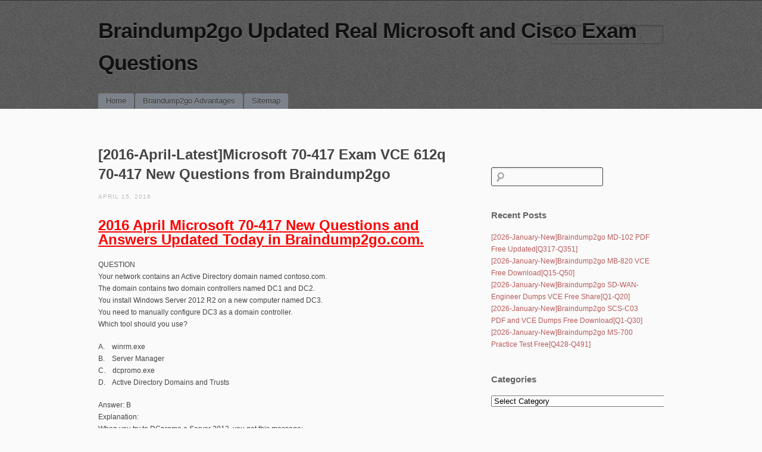

--- FILE ---
content_type: text/html; charset=UTF-8
request_url: https://www.mcitpguides.com/2016-april-latestmicrosoft-70-417-exam-vce-612q-70-417-new-questions-from-braindump2go.html
body_size: 35689
content:
<!DOCTYPE html>
<!--[if IE 6]>
<html id="ie6" lang="en-US">
<![endif]-->
<!--[if IE 7]>
<html id="ie7" lang="en-US">
<![endif]-->
<!--[if IE 8]>
<html id="ie8" lang="en-US">
<![endif]-->
<!--[if !(IE 6) | !(IE 7) | !(IE 8)  ]><!-->
<html lang="en-US">
<!--<![endif]-->
<head>
<meta charset="UTF-8" />
<meta name="viewport" content="initial-scale=1.0, width=device-width" />
<title>[2016-April-Latest]Microsoft 70-417 Exam VCE 612q 70-417 New Questions from Braindump2go | Braindump2go Updated Real Microsoft and Cisco Exam Questions</title>
<link rel="profile" href="https://gmpg.org/xfn/11" />
<link rel="stylesheet" type="text/css" media="all" href="https://www.mcitpguides.com/wp-content/themes/simplex/style.css" />
<link rel="pingback" href="https://www.mcitpguides.com/xmlrpc.php" />
<!--[if lt IE 9]>
<script src="https://www.mcitpguides.com/wp-content/themes/simplex/js/html5.js" type="text/javascript"></script>
<script src="https://www.mcitpguides.com/wp-content/themes/simplex/js/css3-mediaqueries.js"></script>
<![endif]-->
<meta name='robots' content='max-image-preview:large' />
<link rel="alternate" type="application/rss+xml" title="Braindump2go Updated Real Microsoft and Cisco Exam Questions &raquo; Feed" href="https://www.mcitpguides.com/feed" />
<link rel="alternate" type="application/rss+xml" title="Braindump2go Updated Real Microsoft and Cisco Exam Questions &raquo; Comments Feed" href="https://www.mcitpguides.com/comments/feed" />
<link rel="alternate" title="oEmbed (JSON)" type="application/json+oembed" href="https://www.mcitpguides.com/wp-json/oembed/1.0/embed?url=https%3A%2F%2Fwww.mcitpguides.com%2F2016-april-latestmicrosoft-70-417-exam-vce-612q-70-417-new-questions-from-braindump2go.html" />
<link rel="alternate" title="oEmbed (XML)" type="text/xml+oembed" href="https://www.mcitpguides.com/wp-json/oembed/1.0/embed?url=https%3A%2F%2Fwww.mcitpguides.com%2F2016-april-latestmicrosoft-70-417-exam-vce-612q-70-417-new-questions-from-braindump2go.html&#038;format=xml" />
<style id='wp-img-auto-sizes-contain-inline-css' type='text/css'>
img:is([sizes=auto i],[sizes^="auto," i]){contain-intrinsic-size:3000px 1500px}
/*# sourceURL=wp-img-auto-sizes-contain-inline-css */
</style>

<style id='wp-emoji-styles-inline-css' type='text/css'>

	img.wp-smiley, img.emoji {
		display: inline !important;
		border: none !important;
		box-shadow: none !important;
		height: 1em !important;
		width: 1em !important;
		margin: 0 0.07em !important;
		vertical-align: -0.1em !important;
		background: none !important;
		padding: 0 !important;
	}
/*# sourceURL=wp-emoji-styles-inline-css */
</style>
<link rel='stylesheet' id='wp-block-library-css' href='https://www.mcitpguides.com/wp-includes/css/dist/block-library/style.min.css?ver=6.9' type='text/css' media='all' />
<style id='global-styles-inline-css' type='text/css'>
:root{--wp--preset--aspect-ratio--square: 1;--wp--preset--aspect-ratio--4-3: 4/3;--wp--preset--aspect-ratio--3-4: 3/4;--wp--preset--aspect-ratio--3-2: 3/2;--wp--preset--aspect-ratio--2-3: 2/3;--wp--preset--aspect-ratio--16-9: 16/9;--wp--preset--aspect-ratio--9-16: 9/16;--wp--preset--color--black: #000000;--wp--preset--color--cyan-bluish-gray: #abb8c3;--wp--preset--color--white: #ffffff;--wp--preset--color--pale-pink: #f78da7;--wp--preset--color--vivid-red: #cf2e2e;--wp--preset--color--luminous-vivid-orange: #ff6900;--wp--preset--color--luminous-vivid-amber: #fcb900;--wp--preset--color--light-green-cyan: #7bdcb5;--wp--preset--color--vivid-green-cyan: #00d084;--wp--preset--color--pale-cyan-blue: #8ed1fc;--wp--preset--color--vivid-cyan-blue: #0693e3;--wp--preset--color--vivid-purple: #9b51e0;--wp--preset--gradient--vivid-cyan-blue-to-vivid-purple: linear-gradient(135deg,rgb(6,147,227) 0%,rgb(155,81,224) 100%);--wp--preset--gradient--light-green-cyan-to-vivid-green-cyan: linear-gradient(135deg,rgb(122,220,180) 0%,rgb(0,208,130) 100%);--wp--preset--gradient--luminous-vivid-amber-to-luminous-vivid-orange: linear-gradient(135deg,rgb(252,185,0) 0%,rgb(255,105,0) 100%);--wp--preset--gradient--luminous-vivid-orange-to-vivid-red: linear-gradient(135deg,rgb(255,105,0) 0%,rgb(207,46,46) 100%);--wp--preset--gradient--very-light-gray-to-cyan-bluish-gray: linear-gradient(135deg,rgb(238,238,238) 0%,rgb(169,184,195) 100%);--wp--preset--gradient--cool-to-warm-spectrum: linear-gradient(135deg,rgb(74,234,220) 0%,rgb(151,120,209) 20%,rgb(207,42,186) 40%,rgb(238,44,130) 60%,rgb(251,105,98) 80%,rgb(254,248,76) 100%);--wp--preset--gradient--blush-light-purple: linear-gradient(135deg,rgb(255,206,236) 0%,rgb(152,150,240) 100%);--wp--preset--gradient--blush-bordeaux: linear-gradient(135deg,rgb(254,205,165) 0%,rgb(254,45,45) 50%,rgb(107,0,62) 100%);--wp--preset--gradient--luminous-dusk: linear-gradient(135deg,rgb(255,203,112) 0%,rgb(199,81,192) 50%,rgb(65,88,208) 100%);--wp--preset--gradient--pale-ocean: linear-gradient(135deg,rgb(255,245,203) 0%,rgb(182,227,212) 50%,rgb(51,167,181) 100%);--wp--preset--gradient--electric-grass: linear-gradient(135deg,rgb(202,248,128) 0%,rgb(113,206,126) 100%);--wp--preset--gradient--midnight: linear-gradient(135deg,rgb(2,3,129) 0%,rgb(40,116,252) 100%);--wp--preset--font-size--small: 13px;--wp--preset--font-size--medium: 20px;--wp--preset--font-size--large: 36px;--wp--preset--font-size--x-large: 42px;--wp--preset--spacing--20: 0.44rem;--wp--preset--spacing--30: 0.67rem;--wp--preset--spacing--40: 1rem;--wp--preset--spacing--50: 1.5rem;--wp--preset--spacing--60: 2.25rem;--wp--preset--spacing--70: 3.38rem;--wp--preset--spacing--80: 5.06rem;--wp--preset--shadow--natural: 6px 6px 9px rgba(0, 0, 0, 0.2);--wp--preset--shadow--deep: 12px 12px 50px rgba(0, 0, 0, 0.4);--wp--preset--shadow--sharp: 6px 6px 0px rgba(0, 0, 0, 0.2);--wp--preset--shadow--outlined: 6px 6px 0px -3px rgb(255, 255, 255), 6px 6px rgb(0, 0, 0);--wp--preset--shadow--crisp: 6px 6px 0px rgb(0, 0, 0);}:where(.is-layout-flex){gap: 0.5em;}:where(.is-layout-grid){gap: 0.5em;}body .is-layout-flex{display: flex;}.is-layout-flex{flex-wrap: wrap;align-items: center;}.is-layout-flex > :is(*, div){margin: 0;}body .is-layout-grid{display: grid;}.is-layout-grid > :is(*, div){margin: 0;}:where(.wp-block-columns.is-layout-flex){gap: 2em;}:where(.wp-block-columns.is-layout-grid){gap: 2em;}:where(.wp-block-post-template.is-layout-flex){gap: 1.25em;}:where(.wp-block-post-template.is-layout-grid){gap: 1.25em;}.has-black-color{color: var(--wp--preset--color--black) !important;}.has-cyan-bluish-gray-color{color: var(--wp--preset--color--cyan-bluish-gray) !important;}.has-white-color{color: var(--wp--preset--color--white) !important;}.has-pale-pink-color{color: var(--wp--preset--color--pale-pink) !important;}.has-vivid-red-color{color: var(--wp--preset--color--vivid-red) !important;}.has-luminous-vivid-orange-color{color: var(--wp--preset--color--luminous-vivid-orange) !important;}.has-luminous-vivid-amber-color{color: var(--wp--preset--color--luminous-vivid-amber) !important;}.has-light-green-cyan-color{color: var(--wp--preset--color--light-green-cyan) !important;}.has-vivid-green-cyan-color{color: var(--wp--preset--color--vivid-green-cyan) !important;}.has-pale-cyan-blue-color{color: var(--wp--preset--color--pale-cyan-blue) !important;}.has-vivid-cyan-blue-color{color: var(--wp--preset--color--vivid-cyan-blue) !important;}.has-vivid-purple-color{color: var(--wp--preset--color--vivid-purple) !important;}.has-black-background-color{background-color: var(--wp--preset--color--black) !important;}.has-cyan-bluish-gray-background-color{background-color: var(--wp--preset--color--cyan-bluish-gray) !important;}.has-white-background-color{background-color: var(--wp--preset--color--white) !important;}.has-pale-pink-background-color{background-color: var(--wp--preset--color--pale-pink) !important;}.has-vivid-red-background-color{background-color: var(--wp--preset--color--vivid-red) !important;}.has-luminous-vivid-orange-background-color{background-color: var(--wp--preset--color--luminous-vivid-orange) !important;}.has-luminous-vivid-amber-background-color{background-color: var(--wp--preset--color--luminous-vivid-amber) !important;}.has-light-green-cyan-background-color{background-color: var(--wp--preset--color--light-green-cyan) !important;}.has-vivid-green-cyan-background-color{background-color: var(--wp--preset--color--vivid-green-cyan) !important;}.has-pale-cyan-blue-background-color{background-color: var(--wp--preset--color--pale-cyan-blue) !important;}.has-vivid-cyan-blue-background-color{background-color: var(--wp--preset--color--vivid-cyan-blue) !important;}.has-vivid-purple-background-color{background-color: var(--wp--preset--color--vivid-purple) !important;}.has-black-border-color{border-color: var(--wp--preset--color--black) !important;}.has-cyan-bluish-gray-border-color{border-color: var(--wp--preset--color--cyan-bluish-gray) !important;}.has-white-border-color{border-color: var(--wp--preset--color--white) !important;}.has-pale-pink-border-color{border-color: var(--wp--preset--color--pale-pink) !important;}.has-vivid-red-border-color{border-color: var(--wp--preset--color--vivid-red) !important;}.has-luminous-vivid-orange-border-color{border-color: var(--wp--preset--color--luminous-vivid-orange) !important;}.has-luminous-vivid-amber-border-color{border-color: var(--wp--preset--color--luminous-vivid-amber) !important;}.has-light-green-cyan-border-color{border-color: var(--wp--preset--color--light-green-cyan) !important;}.has-vivid-green-cyan-border-color{border-color: var(--wp--preset--color--vivid-green-cyan) !important;}.has-pale-cyan-blue-border-color{border-color: var(--wp--preset--color--pale-cyan-blue) !important;}.has-vivid-cyan-blue-border-color{border-color: var(--wp--preset--color--vivid-cyan-blue) !important;}.has-vivid-purple-border-color{border-color: var(--wp--preset--color--vivid-purple) !important;}.has-vivid-cyan-blue-to-vivid-purple-gradient-background{background: var(--wp--preset--gradient--vivid-cyan-blue-to-vivid-purple) !important;}.has-light-green-cyan-to-vivid-green-cyan-gradient-background{background: var(--wp--preset--gradient--light-green-cyan-to-vivid-green-cyan) !important;}.has-luminous-vivid-amber-to-luminous-vivid-orange-gradient-background{background: var(--wp--preset--gradient--luminous-vivid-amber-to-luminous-vivid-orange) !important;}.has-luminous-vivid-orange-to-vivid-red-gradient-background{background: var(--wp--preset--gradient--luminous-vivid-orange-to-vivid-red) !important;}.has-very-light-gray-to-cyan-bluish-gray-gradient-background{background: var(--wp--preset--gradient--very-light-gray-to-cyan-bluish-gray) !important;}.has-cool-to-warm-spectrum-gradient-background{background: var(--wp--preset--gradient--cool-to-warm-spectrum) !important;}.has-blush-light-purple-gradient-background{background: var(--wp--preset--gradient--blush-light-purple) !important;}.has-blush-bordeaux-gradient-background{background: var(--wp--preset--gradient--blush-bordeaux) !important;}.has-luminous-dusk-gradient-background{background: var(--wp--preset--gradient--luminous-dusk) !important;}.has-pale-ocean-gradient-background{background: var(--wp--preset--gradient--pale-ocean) !important;}.has-electric-grass-gradient-background{background: var(--wp--preset--gradient--electric-grass) !important;}.has-midnight-gradient-background{background: var(--wp--preset--gradient--midnight) !important;}.has-small-font-size{font-size: var(--wp--preset--font-size--small) !important;}.has-medium-font-size{font-size: var(--wp--preset--font-size--medium) !important;}.has-large-font-size{font-size: var(--wp--preset--font-size--large) !important;}.has-x-large-font-size{font-size: var(--wp--preset--font-size--x-large) !important;}
/*# sourceURL=global-styles-inline-css */
</style>

<style id='classic-theme-styles-inline-css' type='text/css'>
/*! This file is auto-generated */
.wp-block-button__link{color:#fff;background-color:#32373c;border-radius:9999px;box-shadow:none;text-decoration:none;padding:calc(.667em + 2px) calc(1.333em + 2px);font-size:1.125em}.wp-block-file__button{background:#32373c;color:#fff;text-decoration:none}
/*# sourceURL=/wp-includes/css/classic-themes.min.css */
</style>
<link rel='stylesheet' id='wp-pagenavi-css' href='https://www.mcitpguides.com/wp-content/plugins/wp-pagenavi/pagenavi-css.css?ver=2.70' type='text/css' media='all' />
<link rel='stylesheet' id='easy_table_style-css' href='https://www.mcitpguides.com/wp-content/plugins/easy-table/themes/default/style.css?ver=1.8' type='text/css' media='all' />
<script type="text/javascript" src="https://www.mcitpguides.com/wp-includes/js/jquery/jquery.min.js?ver=3.7.1" id="jquery-core-js"></script>
<script type="text/javascript" src="https://www.mcitpguides.com/wp-includes/js/jquery/jquery-migrate.min.js?ver=3.4.1" id="jquery-migrate-js"></script>
<script type="text/javascript" src="https://www.mcitpguides.com/wp-content/themes/simplex/lib/js/jquery.fitvids.js?ver=6.9" id="fitvidsjs-js"></script>
<link rel="https://api.w.org/" href="https://www.mcitpguides.com/wp-json/" /><link rel="alternate" title="JSON" type="application/json" href="https://www.mcitpguides.com/wp-json/wp/v2/posts/4007" /><link rel="EditURI" type="application/rsd+xml" title="RSD" href="https://www.mcitpguides.com/xmlrpc.php?rsd" />
<meta name="generator" content="WordPress 6.9" />
<link rel="canonical" href="https://www.mcitpguides.com/2016-april-latestmicrosoft-70-417-exam-vce-612q-70-417-new-questions-from-braindump2go.html" />
<link rel='shortlink' href='https://www.mcitpguides.com/?p=4007' />
		<script type="text/javascript">
			var _statcounter = _statcounter || [];
			_statcounter.push({"tags": {"author": "admin"}});
		</script>
		
	<script type="text/javascript">
		jQuery(document).ready(function(){
			jQuery("#page").fitVids();	 
		});
	</script>
</head>

<body lang="en" class="wp-singular post-template-default single single-post postid-4007 single-format-standard wp-theme-simplex browser-chrome single-author singular">
<div id="page" class="hfeed">
	<header id="branding" role="banner">
		<hgroup>
			<h1 id="site-title"><a href="https://www.mcitpguides.com/" title="Braindump2go Updated Real Microsoft and Cisco Exam Questions" rel="home">Braindump2go Updated Real Microsoft and Cisco Exam Questions</a></h1>
			<h2 id="site-description"></h2>
						
							<form role="search" method="get" id="searchform" class="searchform" action="https://www.mcitpguides.com/">
				<div>
					<label class="screen-reader-text" for="s">Search for:</label>
					<input type="text" value="" name="s" id="s" />
					<input type="submit" id="searchsubmit" value="Search" />
				</div>
			</form>					</hgroup>
		
		<nav id="access" role="navigation">
			<h2 class="assistive-text">Main menu</h2>
			<div class="skip-link screen-reader-text"><a href="#content" title="Skip to content">Skip to content</a></div>

			<div class="menu"><ul>
<li ><a href="https://www.mcitpguides.com/">Home</a></li><li class="page_item page-item-1221"><a href="https://www.mcitpguides.com/braindump2go-advantages">Braindump2go Advantages</a></li>
<li class="page_item page-item-1058"><a href="https://www.mcitpguides.com/sitemap">Sitemap</a></li>
</ul></div>

		</nav><!-- #access -->
		<div class="clear"></div>
	</header><!-- #branding -->

	<div id="main">
		<div id="primary">
			<div id="content" role="main">

			
				
				
<article id="post-4007" class="post-4007 post type-post status-publish format-standard hentry category-70-417-dumps category-70-417-exam-questions category-70-417-pdf category-70-417-vce category-microsoft-exam tag-70-417-braindump tag-70-417-dumps tag-70-417-dumps-pdf tag-70-417-exam-dump tag-70-417-exam-questions tag-70-417-practice-exam tag-70-417-practice-questions tag-70-417-practice-tests tag-70-417-study-guide tag-70-417-vce">
	<header class="entry-header">
				<h2 class="entry-title">[2016-April-Latest]Microsoft 70-417 Exam VCE 612q 70-417 New Questions from Braindump2go</h2>
		
		<div class="entry-meta">
			<a href="https://www.mcitpguides.com/2016-april-latestmicrosoft-70-417-exam-vce-612q-70-417-new-questions-from-braindump2go.html" title="5:57 am" rel="bookmark" class="entry-date"><time datetime="2016-04-15T05:57:31+00:00" pubdate>April 15, 2016</time></a>		</div><!-- .entry-meta -->
	</header><!-- .entry-header -->

	<div class="entry-content">
				<p><strong><u><font color="#ff0000" size="5">2016 April Microsoft 70-417 New Questions and Answers Updated Today in Braindump2go.com.</font></u></strong></p>
<p><span id="more-4007"></span></p>
<p>QUESTION<br />Your network contains an Active Directory domain named contoso.com. <br />The domain contains two domain controllers named DC1 and DC2. <br />You install Windows Server 2012 R2 on a new computer named DC3. <br />You need to manually configure DC3 as a domain controller. <br />Which tool should you use?</p>
<p>A.&nbsp;&nbsp;&nbsp; winrm.exe<br />B.&nbsp;&nbsp;&nbsp; Server Manager<br />C.&nbsp;&nbsp;&nbsp; dcpromo.exe<br />D.&nbsp;&nbsp;&nbsp; Active Directory Domains and Trusts</p>
<p>Answer: B<br />Explanation:<br />When you try to DCpromo a Server 2012, you get this message:<br />&nbsp;<img decoding="async" src="http://examgod.com/bdimages/2016-April-Latest_A53C/image_thumb.png"></p>
<p>QUESTION<br />Your network contains an Active Directory forest named contoso.com. <br />All domain controllers currently run Windows Server 2008 R2. <br />You plan to install a new domain controller named DC4 that runs Windows Server 2012 R2. <br />The new domain controller will have the following configurations:<br />&#8211; Schema master<br />&#8211; Global catalog server<br />&#8211; DNS Server server role<br />&#8211; Active Directory Certificate Services server role<br />You need to identify which configurations cannot be fulfilled by using the Active Directory Installation Wizard.<br />Which two configurations should you identify? (Each correct answer presents part of the solution.<br />Choose two.)</p>
<p>A.&nbsp;&nbsp;&nbsp; Enable the global catalog server.<br />B.&nbsp;&nbsp;&nbsp; Install the Active Directory Certificate Services role.<br />C.&nbsp;&nbsp;&nbsp; Transfer the schema master.<br />D.&nbsp;&nbsp;&nbsp; Install the DNS Server role.</p>
<p>Answer: BC<br />Explanation:<br />AD Installation Wizard will automatically install DNS and allows for the option to set it as a global catalog server. ADCS and schema must be done separately.<br />&nbsp;<img decoding="async" src="http://examgod.com/bdimages/2016-April-Latest_A53C/image_thumb1.png"><br />QUESTION<br />Your network contains an Active Directory forest. <br />The forest contains two domains named contoso.com and corp.contoso.com. <br />The forest contains four domain controllers. <br />The domain controllers are configured as shown in the following table.<br />&nbsp;<img decoding="async" src="http://examgod.com/bdimages/2016-April-Latest_A53C/image_thumb2.png"><br />All domain controllers are DNS servers. <br />In the corp.contoso.com domain, you plan to deploy a new domain controller named DC5. <br />You need to identify which domain controller must be online to ensure that DC5 can be promoted successfully to a domain controller. <br />Which domain controller should you identify?</p>
<p>A.&nbsp;&nbsp;&nbsp; DC1<br />B.&nbsp;&nbsp;&nbsp; DC2<br />C.&nbsp;&nbsp;&nbsp; DC3<br />D.&nbsp;&nbsp;&nbsp; DC4</p>
<p>Answer: D<br />Explanation:<br />Relative ID (RID) Master:<br />Allocates active and standby RID pools to replica domain controllers in the same domain. <br />(corp.contoso.com) Must be online for newly promoted domain controllers to obtain a local RID pool that is required to advertise or when existing domain controllers have to update their current or standby RID pool allocation.<br />The RID master is responsible for processing RID pool requests from all domain controllers in a particular domain. When a DC creates a security principal object such as a user or group, it attaches a unique Security ID (SID) to the object. <br />This SID consists of a domain SID (the same for all SIDs created in a domain), and a relative ID (RID) that is unique for each security principal SID created in a domain. Each DC in a domain is allocated a pool of RIDs that it is allowed to assign to the security principals it creates. <br />When a DC&#8217;s allocated RID pool falls below a threshold, that DC issues a request for additional RIDs to the domain&#8217;s RID master. The domain RID master responds to the request by retrieving RIDs from the domain&#8217;s unallocated RID pool and assigns them to the pool of the requesting DC At any one time, there can be only one domain controller acting as the RID master in the domain.<br />&nbsp;<img decoding="async" src="http://examgod.com/bdimages/2016-April-Latest_A53C/image_thumb3.png"><br />The Infrastructure Master &#8211; The purpose of this role is to ensure that cross-domain objectreferences are correctly handled. For example, if you add a user from one domain to a security group from a different domain, the Infrastructure Master makes sure this is done properly. <br />As you can guess however, if your Active Directory deployment has only a single domain, then the Infrastructure Master role does no work at all, and even in a multi-domain environment it is rarely used except when complex user administration tasks are performed, so the machine holding this role doesn&#8217;t need to have much horsepower at all.<br /><a href="http://support.microsoft.com/kb/223346">http://support.microsoft.com/kb/223346</a><br /><a href="https://en.wikipedia.org/wiki/Flexible_single_master_operation">http://en.wikipedia.org/wiki/Flexible_single_master_operation</a></p>
<p>QUESTION<br />Your network contain an active directory domain named Contoso.com. <br />The domain contains two servers named server1 and server2 that run Windows Server 2012 R2. <br />You create a security template named template1 by using the security template snap-in. <br />You need to apply template1 to server2. <br />Which tool should you use?</p>
<p>A.&nbsp;&nbsp;&nbsp; Security Templates<br />B.&nbsp;&nbsp;&nbsp; Computer Management<br />C.&nbsp;&nbsp;&nbsp; Security Configuration and Analysis<br />D.&nbsp;&nbsp;&nbsp; System Configuration</p>
<p>Answer: C <br />Explanation:<br />A. Template was already created &#8211; Provide standard security option to use in security policies <br />B. Needs to be applied at the GP level<br />C. Security templates are inactive until imported into a Group Policy object or the <br />SecurityConfiguration and Analysis<br />D. Tool to ID windows problems<br />&nbsp;<img decoding="async" src="http://examgod.com/bdimages/2016-April-Latest_A53C/image_thumb4.png"><br /><a href="http://technet.microsoft.com/en-us/library/jj730960.aspx">http://technet.microsoft.com/en-us/library/jj730960.aspx</a><br /><a href="http://windows.microsoft.com/en-us/windows-vista/using-system-configuration">http://windows.microsoft.com/en-us/windows-vista/using-system-configuration</a></p>
<p>QUESTION<br />Your network contains a server named Server1 that runs Windows Server 2012 R2. Server1 has the Hyper-V server role installed. Server1 hosts four virtual machines named VM1, VM2, VM3, and VM4. Server1 is configured as shown in the following table.<br />&nbsp;<img decoding="async" src="http://examgod.com/bdimages/2016-April-Latest_A53C/image_thumb5.png"><br />VM3 is used to test Applications. <br />You need to prevent VM3 from synchronizing its clock to Server1.<br />What should you configure?</p>
<p>A.&nbsp;&nbsp;&nbsp; NUMA topology<br />B.&nbsp;&nbsp;&nbsp; Resource control<br />C.&nbsp;&nbsp;&nbsp; Resource metering<br />D.&nbsp;&nbsp;&nbsp; Virtual Machine Chimney<br />E.&nbsp;&nbsp;&nbsp; The VLAN ID<br />F.&nbsp;&nbsp;&nbsp; Processor Compatibility<br />G.&nbsp;&nbsp;&nbsp; The startup order<br />H.&nbsp;&nbsp;&nbsp; Automatic Start Action<br />I.&nbsp;&nbsp;&nbsp; Integration Services<br />J.&nbsp;&nbsp;&nbsp; Port mirroring<br />K.&nbsp;&nbsp;&nbsp; Single-root I/O virtualization</p>
<p>Answer: I<br />Explanation:<br />Integration Services settings on virtual machines includes services such as operating system shutdown, time synchronization, data exchange, Heart beat, and Backup (volume snapshot services. Thus you should disable the time synchronization using Integration Services.<br />&nbsp;<img decoding="async" src="http://examgod.com/bdimages/2016-April-Latest_A53C/image_thumb6.png"></p>
<p>QUESTION<br />Your network contains a server named Server1 that runs Windows Server 2012 R2. Server1 has the Hyper-V server role installed. Server1 hosts four virtual machines named VM1, VM2, VM3, and VM4. Server1 is configured as shown in the following table.<br />&nbsp;<img decoding="async" src="http://examgod.com/bdimages/2016-April-Latest_A53C/image_thumb7.png"><br />You plan to schedule a complete backup of Server1 by using Windows Server Backup. <br />You need to ensure that the state of VM1 is saved before the backup starts. <br />What should you configure?</p>
<p>A.&nbsp;&nbsp;&nbsp; NUMA topology<br />B.&nbsp;&nbsp;&nbsp; Resource control<br />C.&nbsp;&nbsp;&nbsp; Resource metering<br />D.&nbsp;&nbsp;&nbsp; Virtual Machine Chimney<br />E.&nbsp;&nbsp;&nbsp; The VLAN ID<br />F.&nbsp;&nbsp;&nbsp; Processor Compatibility<br />G.&nbsp;&nbsp;&nbsp; The startup order<br />H.&nbsp;&nbsp;&nbsp; Automatic Start Action<br />I.&nbsp;&nbsp;&nbsp; Integration Services<br />J.&nbsp;&nbsp;&nbsp; Port mirroring<br />K.&nbsp;&nbsp;&nbsp; Single-root I/O visualization</p>
<p>Answer: I<br />Explanation:<br /><a href="http://www.altaro.com/hyper-v/vss-crash-consistent-vs-Application-consistent-vss-backupspost-2-">http://www.altaro.com/hyper-v/vss-crash-consistent-vs-Application-consistent-vss-backupspost-2-</a> of-2/<br />Backup Operations in Hyper-V<br />No<br />VSS Writer Available?<br />In some cases, you need an Application-consistent backup but there is no VSS writer available. One example of this is MySQL. Hyper-V backups of virtual machines containing MySQL will always result in either a crashconsistent or an image-level backup. For MySQL, the latter is probably acceptable as MySQL doesn&#8217;t perpetually expand the log file. However, if you&#8217;re using MySQL within a VSS-aware VM, then a Hyper-Vbased backup tool is going to take a crash-consistent backup. MySQL (like any other database system) isn&#8217;t always recoverable from a crash-consistent backup; even when recovery is possible, it may be painful. MySQL is just one example; any number of line-of-business Applications could tell a similar tale. In the case of MySQL, one solution is to find a guest-level backup Application that is MySQL- aware and can back it up properly. For Applications for which no backup Application has a plug-in, you may need to have pre- and post-backup scripts that stop services or close Applications. If brief downtime is acceptable, you can disable the Backup item in Hyper-V Integration Services, thereby forcing Hyper-V to save the state of the VM during backup. This technique results in an image-level backup and can be used on any Application that doesn&#8217;t have a VSS writer.<br />&nbsp;<img decoding="async" src="http://examgod.com/bdimages/2016-April-Latest_A53C/image_thumb8.png"></p>
<p>QUESTION<br />Your network contains an Active Directory domain named contoso.com. The domain contains servers named Server1 and Server2 that run Windows Server 2012 R2. Server1 has the IP Address Management (IPAM) Server feature installed. <br />You install the IPAM client on Server2. <br />You open Server Manager on Server2 as shown in the exhibit. (Click the Exhibit button.)</p>
<p>&nbsp;<img decoding="async" src="http://examgod.com/bdimages/2016-April-Latest_A53C/image_thumb9.png"><br />You need to manage IPAM from Server2. What should you do first?</p>
<p>A.&nbsp;&nbsp;&nbsp; On Server2, open Computer Management and connect to Server1.<br />B.&nbsp;&nbsp;&nbsp; On Server1, add the Server2 computer account to the IPAM ASM Administrators group.<br />C.&nbsp;&nbsp;&nbsp; On Server2, add Server1 to Server Manager.<br />D.&nbsp;&nbsp;&nbsp; On Server1, add the Server2 computer account to the IPAM MSM Administrators group.</p>
<p>Answer: C<br />Explanation:<br />In the exhibit, we can see that only one server is managed with Server Manager on Server2 (itself, as in a Server, Server Manager always contains at least the server itself):<br />&nbsp;<img decoding="async" src="http://examgod.com/bdimages/2016-April-Latest_A53C/image_thumb10.png"><br />So we can be sure that Server1 is not added to Server2 ServerManager Console. so if we want to manage IPAM, we should add Server1 to Server2&#8217;s Server Manager<br /><a href="http://technet.microsoft.com/en-us/library/hh831622.aspx">http://technet.microsoft.com/en-us/library/hh831622.aspx</a> <br />Step-by-Step: Configure IPAM to Manage <br />Your IP Address Space IP Address Management (IPAM) in Windows Server?2012 is a framework for discovering, monitoring, managing and auditing IP address space on a corporate network. IPAM provides the following features:<br />Automatic IP address infrastructure discovery<br />Highly customizable IP address space display, reporting, and management Configuration change auditing for DHCP and IPAM services Monitoring and management of DHCP and DNS services<br />IP address lease tracking<br />[&#8230;]<br />IPAM security groups<br />The following local IPAM security groups are created when you install IPAM. IPAM Users: Members of this group can view all information in server discovery, IP address space, and server management. They can view IPAM and DHCP server operational events, but cannot view IP address tracking information.<br />IPAM MSM Administrators: IPAM multi-server management (MSM) administrators have IPAM Users privileges and can perform IPAM common management tasks and server management tasks. IPAM ASM Administrators: IPAM address space management (ASM) administrators have IPAM Users privileges and can perform IPAM common management tasks and IP address space tasks. (that&#8217;s a user group, not a computer group) IPAM IP Audit Administrators:<br />Members of this group have IPAM Users privileges and can perform IPAM common management tasks and can view IP address tracking information.<br />IPAM Administrators: IPAM Administrators have the privileges to view all IPAM data and perform all IPAM tasks.<br /><a href="https://www.google.fr/url?sa=t&amp;rct=j&amp;q=&amp;esrc=s&amp;source=web&amp;cd=2&amp;cad=rja&amp;ved=0CDwQ">http://www.google.fr/url?sa=t&amp;rct=j&amp;q=&amp;esrc=s&amp;source=web&amp;cd=2&amp;cad=rja&amp;ved=0CDwQ</a> FjAB&amp;url=http%3A%2F%2Fdownload.microsoft.com%2Fdownload%2FF%2F6%2F9%2FF 69BE7E8-3E99-4A4A-<br />B1898AFADABC6216%2FUnderstand%2520and%2520Troubleshoot%2520IP%2520Address% 2520Management%2520(IPAM)%2520in%2520Windows%2520Server%25208%2520Beta .<br />docx&amp;ei=5xXWUIzRAsaQhQeUz4GQCg&amp;usg=AFQjCNGh5tHzxwcaU9vXDGmPUgtjfPvhn w&amp;bvm=bv.1355534169,d.d2k<br />(download.microsoft.com)<br />Understand<br />and Troubleshoot IP Address Management (IPAM) in Windows Server 8 Beta If you are accessing the IPAM server remotely using ServerManager IPAM client RSAT, then you must be a member of the WinRMRemoteWMIUsers group on the IPAM server, in addition to being a member of the appropriate IPAM security group (or local Administrators group).<br />Installation Process ?IPAM Client<br />Although the IPAM client feature is automatically installed on a Windows Server &#8220;8&#8221; Beta server, along with installation of the IPAM Server feature, this component can also be installed or uninstalled on its own. Click through the Add roles and features wizard screens to select Role or Feature Based Install and the target server. On the Select Features screen, select Remote Server Administration Tools -&gt; Feature Administration Tools -&gt; IP Address Management (IPAM) Client. Click Add Features when prompted.<br />In order for the IPAM client to connect to an IPAM server, you must ensure that the target IPAM server is added to the Server Manager purview using the Add Servers wizard launched from the Manage menu. If both IPAM client and IPAM server are running on the same server, then by default the IPAM UI connects to the local IPAM server instance.<br />&nbsp;<img decoding="async" src="http://examgod.com/bdimages/2016-April-Latest_A53C/image_thumb11.png"></p>
<p>QUESTION<br />Your network contains an Active Directory domain named contoso.com. <br />The domain contains a domain controller named DC1 and a member server named Server1. Server1 has the IP Address Management (IPAM) Server feature installed. <br />On DC1, you configure Windows Firewall to allow all of the necessary inbound ports for IPAM. <br />On Server1, you open Server Manager as shown in the exhibit. (Click the Exhibit button.)<br />&nbsp;<img decoding="async" src="http://examgod.com/bdimages/2016-April-Latest_A53C/image_thumb12.png"><br />You need to ensure that you can use IPAM on Server1 to manage DNS on DC1. <br />What should you do?</p>
<p>A.&nbsp;&nbsp;&nbsp; Modify the outbound firewall rules on Server1.<br />B.&nbsp;&nbsp;&nbsp; Add Server1 to the Remote Management Users group.<br />C.&nbsp;&nbsp;&nbsp; Add Server1 to the Event Log Readers group.<br />D.&nbsp;&nbsp;&nbsp; Modify the inbound firewall rules on Server1.</p>
<p>Answer: C<br />Explanation:<br />The exhibit shows (in the details tab) that firewall rules are OK for DNS management (DNS RPC Access Status Unblocked) But it shows too that Event log Access Status is blocked (which by the way blocks the IPAM Access Status) =&gt; We should solve this by adding the Server1 computer account to the Event Log Readers group Understand and Troubleshoot IP Address Management (IPAM) in Windows Server 8 Beta (download.microsoft.com)<br />IPAM Access Monitoring<br />&nbsp;<img decoding="async" src="http://examgod.com/bdimages/2016-April-Latest_A53C/image_thumb13.png"><br />IPAM Access Settings<br />&nbsp;<img decoding="async" src="http://examgod.com/bdimages/2016-April-Latest_A53C/image_thumb14.png"><br />Manual provisioning<br />For manual provisioning, ensure that the required access settings are appropriately configured on the target server manually.<br />Verify Access Verify that IPAM access status is listed as unblocked indicating that manual or GPO based provisioning is successfully complete.<br />For the IPAM access status value to be allowed, all of the access sub-states shown in the details pane should be marked as allowed. These access states are:<br />DNS RPC access status<br />DHCP RPC access status<br />Event log access status<br />DHCP audit share access status<br />[&#8230;]<br />Troubleshooting Access Issues<br />If any of the access sub-states for managed server roles is showing in the Blocked state, check that the corresponding setting is enabled on the target server. For details of access setting to sub-state mapping refer to the IPAM Access Monitoring section in this guide. For GPO based provisioning, the GPResultcommand line tool can be used to troubleshoot group policy update issues. The provisioning task setup by IPAM DHCP and DNS GPOs creates a troubleshooting log in the location %windir%\temp named IpamDhcpLog.txt and IpamDnsLog.txt respectively.<br /><a href="http://social.technet.microsoft.com/Forums/en-US/winserver8gen/thread/c882c077-61bd45f6-ab47-735bd728d3bc/">http://social.technet.microsoft.com/Forums/en-US/winserver8gen/thread/c882c077-61bd45f6-ab47-735bd728d3bc/</a><br />IPAM<br />&#8211; Unblock access to a DC?<br />The<br />process to manually (not GPO based) unblock a DNS/DC server is:<br />1. Enable DNS RPC access by enabling the following inbound Firewall rules:<br />a) DNS Service (RPC)<br />b) DNS Service (RPC Endpoint Mapper)<br />2. Enable remote management access by enabling the following inbound Firewall rules:<br />a) Remote Service Management (RPC)<br />b) Remote Service Management (RPC-EPMAP)<br />3. Enable Remote Event Log Management RPC access by enabling the following inbound Firewall rules:<br />a) Remote Event Log Management (RPC)<br />b) Remote Event Log Management (RPC-EPMAP)<br />4. Add the IPAM machine acct to the Event Log Readers domain security group. See the example below.<br />This view is from Active Directory Users and Computers \ contoso.com \ Builtin \ Event Log Readers:</p>
<p>&nbsp;<img decoding="async" src="http://examgod.com/bdimages/2016-April-Latest_A53C/image_thumb15.png"><br />&nbsp;<img decoding="async" src="http://examgod.com/bdimages/2016-April-Latest_A53C/image_thumb16.png"><br />Also, there should be a Details tab at the bottom that summarizes whether or not the correct firewall ports and the Event Log Access status are unblocked.</p>
<p>QUESTION<br />Hotspot Question<br />Your network contains an Active Directory domain named contoso.com. <br />The domain contains two servers named Server1 and Server2. <br />Both servers have the IP Address Management (IPAM) Server feature installed. <br />You have a support technician named Tech1. <br />Tech1 is a member of the IPAM Administrators group on Server1 and Server2. <br />You need to ensure that Tech1 can use Server Manager on Server1 to manage IPAM on Server2. <br />To which group on Server2 should you add Tech1? To answer, select the appropriate group in the answer area.<br />&nbsp;<img decoding="async" src="http://examgod.com/bdimages/2016-April-Latest_A53C/image_thumb17.png"><br />Answer: <br />&nbsp;<img decoding="async" src="http://examgod.com/bdimages/2016-April-Latest_A53C/image_thumb18.png"><br />QUESTION<br />Your network contains an Active Directory domain named contoso.com. <br />The domain contains a server named Server1 that runs Windows Server 2012 R2.<br />Server1 has the IP Address Management (IPAM) Server feature installed. <br />IPAM is configured currently for Group Policy-based provisioning. <br />You need to change the IPAM provisioning method on Server1. <br />What should you do?</p>
<p>A.&nbsp;&nbsp;&nbsp; Run the ipamgc.exe command.<br />B.&nbsp;&nbsp;&nbsp; Run the Set-IPAMConfigurationcmdlet.<br />C.&nbsp;&nbsp;&nbsp; Reinstall the IP Address Management (IPAM) Server feature.<br />D.&nbsp;&nbsp;&nbsp; Delete IPAM Group Policy objects (GPOs) from the domain.</p>
<p>Answer: C<br />Explanation:<br />You cannot change the provisioning method after completing the initial setup. <br />When you install IPAM and configure either manual OR GPO, you receive the same message about not being able to change the provisioning method. As a matter of fact, I set it up in my lab and configured it as GPO. Here is a copy/paste of the message that is presently on the IPAM home page in server manager:<br />&#8220;The access configuration mode cannot be modified after completing the IPAM provisioning wizard&#8221; Also, the help console in IPAM displays this when searching about provisioning methods: &#8220;The managed server provisioning method cannot be changed after you complete the IPAM provisioning wizard.&#8221;</p>
<p><strong><font size="3"><img decoding="async" src="http://examgod.com/bdimages/2016-April-Latest_A53C/image_thumb19.png">  </p>
<hr>
<p> <u><em><font color="#ff0000" size="4">2016 Valid 70-417 Study Materials:</font></em></u><br />1.70-417 Exam PDF and VCE Dumps <u><em><font color="#0000ff" size="5">612q</font></em></u> Files: </font></strong><a href="http://www.braindump2go.com/70-417.html"><strong><font color="#0000ff" size="3">http://www.braindump2go.com/70-417.html</font></strong></a><strong><font size="3"> [100% Exam Pass Guaranteed!]<br />2.70-417 Questions and Answers PDF Files from: </font></strong><a href="https://drive.google.com/folderview?id=0B9YP8B9sF_gNNl9VMTNzaklUbGc&amp;usp=sharing" target="_blank"><strong><font color="#0000ff" size="3">Google.com</font></strong></a>  </p>
<p><img decoding="async" src="http://examgod.com/bdimages/2016-Feb-NEW_9A67/1_thumb7.png"></p>
					</div><!-- .entry-content -->

	<footer class="entry-meta">
				This entry was tagged <a href="https://www.mcitpguides.com/tag/70-417-braindump" rel="tag">70-417 Braindump</a>, <a href="https://www.mcitpguides.com/tag/70-417-dumps" rel="tag">70-417 Dumps</a>, <a href="https://www.mcitpguides.com/tag/70-417-dumps-pdf" rel="tag">70-417 Dumps PDF</a>, <a href="https://www.mcitpguides.com/tag/70-417-exam-dump" rel="tag">70-417 Exam Dump</a>, <a href="https://www.mcitpguides.com/tag/70-417-exam-questions" rel="tag">70-417 Exam Questions</a>, <a href="https://www.mcitpguides.com/tag/70-417-practice-exam" rel="tag">70-417 Practice Exam</a>, <a href="https://www.mcitpguides.com/tag/70-417-practice-questions" rel="tag">70-417 Practice Questions</a>, <a href="https://www.mcitpguides.com/tag/70-417-practice-tests" rel="tag">70-417 Practice Tests</a>, <a href="https://www.mcitpguides.com/tag/70-417-study-guide" rel="tag">70-417 Study Guide</a>, <a href="https://www.mcitpguides.com/tag/70-417-vce" rel="tag">70-417 VCE</a>. Bookmark the <a href="https://www.mcitpguides.com/2016-april-latestmicrosoft-70-417-exam-vce-612q-70-417-new-questions-from-braindump2go.html" title="Permalink to [2016-April-Latest]Microsoft 70-417 Exam VCE 612q 70-417 New Questions from Braindump2go" rel="bookmark">permalink</a>.
					</footer><!-- .entry-meta -->
</article><!-- #post-4007 -->

					<nav id="nav-below">
		<h2 class="assistive-text">Post navigation</h2>

		
											
	
	</nav><!-- #nav-below -->
	
						<div id="comments">
	
	
			<p class="nocomments">Comments are closed.</p>
	
	
</div><!-- #comments -->

			
			</div><!-- #content -->
		</div><!-- #primary -->

			<div id="secondary" class="widget-area" role="complementary">
			<aside id="search-2" class="widget widget_search"><form role="search" method="get" id="searchform" class="searchform" action="https://www.mcitpguides.com/">
				<div>
					<label class="screen-reader-text" for="s">Search for:</label>
					<input type="text" value="" name="s" id="s" />
					<input type="submit" id="searchsubmit" value="Search" />
				</div>
			</form></aside>
		<aside id="recent-posts-2" class="widget widget_recent_entries">
		<h3 class="widget-title">Recent Posts</h3>
		<ul>
											<li>
					<a href="https://www.mcitpguides.com/2026-january-newbraindump2go-md-102-pdf-free-updatedq317-q351.html">[2026-January-New]Braindump2go MD-102 PDF Free Updated[Q317-Q351]</a>
									</li>
											<li>
					<a href="https://www.mcitpguides.com/2026-january-newbraindump2go-mb-820-vce-free-downloadq15-q50.html">[2026-January-New]Braindump2go MB-820 VCE Free Download[Q15-Q50]</a>
									</li>
											<li>
					<a href="https://www.mcitpguides.com/2026-january-newbraindump2go-sd-wan-engineer-dumps-vce-free-shareq1-q20.html">[2026-January-New]Braindump2go SD-WAN-Engineer Dumps VCE Free Share[Q1-Q20]</a>
									</li>
											<li>
					<a href="https://www.mcitpguides.com/2026-january-newbraindump2go-scs-c03-pdf-and-vce-dumps-free-downloadq1-q30.html">[2026-January-New]Braindump2go SCS-C03 PDF and VCE Dumps Free Download[Q1-Q30]</a>
									</li>
											<li>
					<a href="https://www.mcitpguides.com/2026-january-newbraindump2go-ms-700-practice-test-freeq428-q491.html">[2026-January-New]Braindump2go MS-700 Practice Test Free[Q428-Q491]</a>
									</li>
					</ul>

		</aside><aside id="categories-2" class="widget widget_categories"><h3 class="widget-title">Categories</h3><form action="https://www.mcitpguides.com" method="get"><label class="screen-reader-text" for="cat">Categories</label><select  name='cat' id='cat' class='postform'>
	<option value='-1'>Select Category</option>
	<option class="level-0" value="4086">Adobe&nbsp;&nbsp;(10)</option>
	<option class="level-1" value="4414">&nbsp;&nbsp;&nbsp;9A0-381 Dumps&nbsp;&nbsp;(5)</option>
	<option class="level-1" value="4415">&nbsp;&nbsp;&nbsp;9A0-381 Exam Questions&nbsp;&nbsp;(5)</option>
	<option class="level-1" value="4416">&nbsp;&nbsp;&nbsp;9A0-381 PDF Dumps&nbsp;&nbsp;(5)</option>
	<option class="level-1" value="4417">&nbsp;&nbsp;&nbsp;9A0-381 VCE Dumps&nbsp;&nbsp;(5)</option>
	<option class="level-1" value="4095">&nbsp;&nbsp;&nbsp;9A0-389 Dumps&nbsp;&nbsp;(4)</option>
	<option class="level-1" value="4096">&nbsp;&nbsp;&nbsp;9A0-389 Exam Questions&nbsp;&nbsp;(4)</option>
	<option class="level-1" value="4097">&nbsp;&nbsp;&nbsp;9A0-389 PDF Dumps&nbsp;&nbsp;(4)</option>
	<option class="level-1" value="4684">&nbsp;&nbsp;&nbsp;9A0-389 VCE Dumps&nbsp;&nbsp;(4)</option>
	<option class="level-0" value="3673">Amazon Exam&nbsp;&nbsp;(64)</option>
	<option class="level-1" value="9415">&nbsp;&nbsp;&nbsp;AIF-C01 Exam Dumps&nbsp;&nbsp;(1)</option>
	<option class="level-1" value="9416">&nbsp;&nbsp;&nbsp;AIF-C01 Exam Questions&nbsp;&nbsp;(1)</option>
	<option class="level-1" value="9417">&nbsp;&nbsp;&nbsp;AIF-C01 PDF Dumps&nbsp;&nbsp;(1)</option>
	<option class="level-1" value="9418">&nbsp;&nbsp;&nbsp;AIF-C01 VCE Dumps&nbsp;&nbsp;(1)</option>
	<option class="level-1" value="8942">&nbsp;&nbsp;&nbsp;ANS-C01 Exam Dumps&nbsp;&nbsp;(2)</option>
	<option class="level-1" value="8943">&nbsp;&nbsp;&nbsp;ANS-C01 Exam Questions&nbsp;&nbsp;(2)</option>
	<option class="level-1" value="8944">&nbsp;&nbsp;&nbsp;ANS-C01 PDF Dumps&nbsp;&nbsp;(2)</option>
	<option class="level-1" value="8945">&nbsp;&nbsp;&nbsp;ANS-C01 VCE Dumps&nbsp;&nbsp;(2)</option>
	<option class="level-1" value="3970">&nbsp;&nbsp;&nbsp;AWS Certified DevOps Engineer &#8211; Professional Dumps&nbsp;&nbsp;(4)</option>
	<option class="level-1" value="3972">&nbsp;&nbsp;&nbsp;AWS Certified DevOps Engineer &#8211; Professional PDF Dumps&nbsp;&nbsp;(4)</option>
	<option class="level-1" value="3971">&nbsp;&nbsp;&nbsp;AWS Certified DevOps Engineer &#8211; Professional Questions&nbsp;&nbsp;(4)</option>
	<option class="level-1" value="3973">&nbsp;&nbsp;&nbsp;AWS Certified DevOps Engineer &#8211; Professional VCE Dumps&nbsp;&nbsp;(4)</option>
	<option class="level-1" value="3682">&nbsp;&nbsp;&nbsp;AWS Certified Solutions Architect &#8211; Associate Dumps&nbsp;&nbsp;(10)</option>
	<option class="level-1" value="3684">&nbsp;&nbsp;&nbsp;AWS Certified Solutions Architect &#8211; Associate PDF Dumps&nbsp;&nbsp;(10)</option>
	<option class="level-1" value="3683">&nbsp;&nbsp;&nbsp;AWS Certified Solutions Architect &#8211; Associate Questions&nbsp;&nbsp;(10)</option>
	<option class="level-1" value="3685">&nbsp;&nbsp;&nbsp;AWS Certified Solutions Architect &#8211; Associate VCE Dumps&nbsp;&nbsp;(10)</option>
	<option class="level-1" value="4189">&nbsp;&nbsp;&nbsp;AWS-SysOps Dumps&nbsp;&nbsp;(13)</option>
	<option class="level-1" value="4190">&nbsp;&nbsp;&nbsp;AWS-SysOps Exam Questions&nbsp;&nbsp;(13)</option>
	<option class="level-1" value="4191">&nbsp;&nbsp;&nbsp;AWS-SysOps PDF Dumps&nbsp;&nbsp;(13)</option>
	<option class="level-1" value="4192">&nbsp;&nbsp;&nbsp;AWS-SysOps VCE Dumps&nbsp;&nbsp;(13)</option>
	<option class="level-1" value="9446">&nbsp;&nbsp;&nbsp;CLF-C02 Exam Dumps&nbsp;&nbsp;(1)</option>
	<option class="level-1" value="9447">&nbsp;&nbsp;&nbsp;CLF-C02 Exam Questions&nbsp;&nbsp;(1)</option>
	<option class="level-1" value="9448">&nbsp;&nbsp;&nbsp;CLF-C02 PDF Dumps&nbsp;&nbsp;(1)</option>
	<option class="level-1" value="9449">&nbsp;&nbsp;&nbsp;CLF-C02 VCE Dumps&nbsp;&nbsp;(1)</option>
	<option class="level-1" value="8300">&nbsp;&nbsp;&nbsp;DAS-C01 Exam Dumps&nbsp;&nbsp;(1)</option>
	<option class="level-1" value="8301">&nbsp;&nbsp;&nbsp;DAS-C01 Exam Questions&nbsp;&nbsp;(1)</option>
	<option class="level-1" value="8302">&nbsp;&nbsp;&nbsp;DAS-C01 PDF Dumps&nbsp;&nbsp;(1)</option>
	<option class="level-1" value="8303">&nbsp;&nbsp;&nbsp;DAS-C01 VCE Dumps&nbsp;&nbsp;(1)</option>
	<option class="level-1" value="9435">&nbsp;&nbsp;&nbsp;DEA-C01 Exam Dumps&nbsp;&nbsp;(1)</option>
	<option class="level-1" value="9436">&nbsp;&nbsp;&nbsp;DEA-C01 Exam Questions&nbsp;&nbsp;(1)</option>
	<option class="level-1" value="9437">&nbsp;&nbsp;&nbsp;DEA-C01 PDF Dumps&nbsp;&nbsp;(1)</option>
	<option class="level-1" value="9438">&nbsp;&nbsp;&nbsp;DEA-C01 VCE Dumps&nbsp;&nbsp;(1)</option>
	<option class="level-1" value="9457">&nbsp;&nbsp;&nbsp;DOP-C02 Exam Dumps&nbsp;&nbsp;(1)</option>
	<option class="level-1" value="9458">&nbsp;&nbsp;&nbsp;DOP-C02 Exam Questions&nbsp;&nbsp;(1)</option>
	<option class="level-1" value="9459">&nbsp;&nbsp;&nbsp;DOP-C02 PDF Dumps&nbsp;&nbsp;(1)</option>
	<option class="level-1" value="9460">&nbsp;&nbsp;&nbsp;DOP-C02 VCE Dumps&nbsp;&nbsp;(1)</option>
	<option class="level-1" value="7985">&nbsp;&nbsp;&nbsp;DVA-C01 Exam Dumps&nbsp;&nbsp;(2)</option>
	<option class="level-1" value="7986">&nbsp;&nbsp;&nbsp;DVA-C01 Exam Questions&nbsp;&nbsp;(2)</option>
	<option class="level-1" value="7987">&nbsp;&nbsp;&nbsp;DVA-C01 PDF Dumps&nbsp;&nbsp;(2)</option>
	<option class="level-1" value="7988">&nbsp;&nbsp;&nbsp;DVA-C01 VCE Dumps&nbsp;&nbsp;(2)</option>
	<option class="level-1" value="9080">&nbsp;&nbsp;&nbsp;DVA-C02 Exam Dumps&nbsp;&nbsp;(2)</option>
	<option class="level-1" value="9081">&nbsp;&nbsp;&nbsp;DVA-C02 Exam Questions&nbsp;&nbsp;(2)</option>
	<option class="level-1" value="9082">&nbsp;&nbsp;&nbsp;DVA-C02 PDF Dumps&nbsp;&nbsp;(2)</option>
	<option class="level-1" value="9083">&nbsp;&nbsp;&nbsp;DVA-C02 VCE Dumps&nbsp;&nbsp;(2)</option>
	<option class="level-1" value="9470">&nbsp;&nbsp;&nbsp;MLA-C01 Exam Dumps&nbsp;&nbsp;(1)</option>
	<option class="level-1" value="9471">&nbsp;&nbsp;&nbsp;MLA-C01 Exam Questions&nbsp;&nbsp;(1)</option>
	<option class="level-1" value="9472">&nbsp;&nbsp;&nbsp;MLA-C01 PDF Dumps&nbsp;&nbsp;(1)</option>
	<option class="level-1" value="9473">&nbsp;&nbsp;&nbsp;MLA-C01 VCE Dumps&nbsp;&nbsp;(1)</option>
	<option class="level-1" value="7294">&nbsp;&nbsp;&nbsp;MLS-C01 Exam Dumps&nbsp;&nbsp;(4)</option>
	<option class="level-1" value="7295">&nbsp;&nbsp;&nbsp;MLS-C01 Exam Questions&nbsp;&nbsp;(4)</option>
	<option class="level-1" value="7296">&nbsp;&nbsp;&nbsp;MLS-C01 PDF Dumps&nbsp;&nbsp;(4)</option>
	<option class="level-1" value="7297">&nbsp;&nbsp;&nbsp;MLS-C01 VCE Dumps&nbsp;&nbsp;(4)</option>
	<option class="level-1" value="7461">&nbsp;&nbsp;&nbsp;SAA-C02 Exam Dumps&nbsp;&nbsp;(7)</option>
	<option class="level-1" value="7462">&nbsp;&nbsp;&nbsp;SAA-C02 Exam Questions&nbsp;&nbsp;(7)</option>
	<option class="level-1" value="7463">&nbsp;&nbsp;&nbsp;SAA-C02 PDF Dumps&nbsp;&nbsp;(7)</option>
	<option class="level-1" value="7464">&nbsp;&nbsp;&nbsp;SAA-C02 VCE Dumps&nbsp;&nbsp;(7)</option>
	<option class="level-1" value="8673">&nbsp;&nbsp;&nbsp;SAA-C03 Exam Dumps&nbsp;&nbsp;(2)</option>
	<option class="level-1" value="8674">&nbsp;&nbsp;&nbsp;SAA-C03 Exam Questions&nbsp;&nbsp;(2)</option>
	<option class="level-1" value="8675">&nbsp;&nbsp;&nbsp;SAA-C03 PDF Dumps&nbsp;&nbsp;(2)</option>
	<option class="level-1" value="8676">&nbsp;&nbsp;&nbsp;SAA-C03 VCE Dumps&nbsp;&nbsp;(2)</option>
	<option class="level-1" value="7575">&nbsp;&nbsp;&nbsp;SAP-C01 Exam Dumps&nbsp;&nbsp;(2)</option>
	<option class="level-1" value="7576">&nbsp;&nbsp;&nbsp;SAP-C01 Exam Questions&nbsp;&nbsp;(2)</option>
	<option class="level-1" value="7577">&nbsp;&nbsp;&nbsp;SAP-C01 PDF Dumps&nbsp;&nbsp;(2)</option>
	<option class="level-1" value="7578">&nbsp;&nbsp;&nbsp;SAP-C01 VCE Dumps&nbsp;&nbsp;(2)</option>
	<option class="level-1" value="9483">&nbsp;&nbsp;&nbsp;SAP-C02 Exam Dumps&nbsp;&nbsp;(1)</option>
	<option class="level-1" value="9484">&nbsp;&nbsp;&nbsp;SAP-C02 Exam Questions&nbsp;&nbsp;(1)</option>
	<option class="level-1" value="9485">&nbsp;&nbsp;&nbsp;SAP-C02 PDF Dumps&nbsp;&nbsp;(1)</option>
	<option class="level-1" value="9486">&nbsp;&nbsp;&nbsp;SAP-C02 VCE Dumps&nbsp;&nbsp;(1)</option>
	<option class="level-1" value="8211">&nbsp;&nbsp;&nbsp;SCS-C01 Exam Dumps&nbsp;&nbsp;(1)</option>
	<option class="level-1" value="8212">&nbsp;&nbsp;&nbsp;SCS-C01 Exam Questions&nbsp;&nbsp;(1)</option>
	<option class="level-1" value="8213">&nbsp;&nbsp;&nbsp;SCS-C01 PDF Dumps&nbsp;&nbsp;(1)</option>
	<option class="level-1" value="8214">&nbsp;&nbsp;&nbsp;SCS-C01 VCE Dumps&nbsp;&nbsp;(1)</option>
	<option class="level-1" value="9070">&nbsp;&nbsp;&nbsp;SCS-C02 Exam Dumps&nbsp;&nbsp;(2)</option>
	<option class="level-1" value="9071">&nbsp;&nbsp;&nbsp;SCS-C02 Exam Questions&nbsp;&nbsp;(2)</option>
	<option class="level-1" value="9072">&nbsp;&nbsp;&nbsp;SCS-C02 PDF Dumps&nbsp;&nbsp;(2)</option>
	<option class="level-1" value="9073">&nbsp;&nbsp;&nbsp;SCS-C02 VCE Dumps&nbsp;&nbsp;(2)</option>
	<option class="level-1" value="9600">&nbsp;&nbsp;&nbsp;SCS-C03 Exam Dumps&nbsp;&nbsp;(1)</option>
	<option class="level-1" value="9601">&nbsp;&nbsp;&nbsp;SCS-C03 Exam Questions&nbsp;&nbsp;(1)</option>
	<option class="level-1" value="9602">&nbsp;&nbsp;&nbsp;SCS-C03 PDF Dumps&nbsp;&nbsp;(1)</option>
	<option class="level-1" value="9603">&nbsp;&nbsp;&nbsp;SCS-C03 VCE Dumps&nbsp;&nbsp;(1)</option>
	<option class="level-1" value="8170">&nbsp;&nbsp;&nbsp;SOA-C02 Exam Dumps&nbsp;&nbsp;(4)</option>
	<option class="level-1" value="8171">&nbsp;&nbsp;&nbsp;SOA-C02 Exam Questions&nbsp;&nbsp;(4)</option>
	<option class="level-1" value="8172">&nbsp;&nbsp;&nbsp;SOA-C02 PDF Dumps&nbsp;&nbsp;(4)</option>
	<option class="level-1" value="8173">&nbsp;&nbsp;&nbsp;SOA-C02 VCE Dumps&nbsp;&nbsp;(4)</option>
	<option class="level-1" value="9357">&nbsp;&nbsp;&nbsp;SOA-C03 Exam Dumps&nbsp;&nbsp;(1)</option>
	<option class="level-1" value="9358">&nbsp;&nbsp;&nbsp;SOA-C03 Exam Questions&nbsp;&nbsp;(1)</option>
	<option class="level-1" value="9359">&nbsp;&nbsp;&nbsp;SOA-C03 PDF Dumps&nbsp;&nbsp;(1)</option>
	<option class="level-1" value="9360">&nbsp;&nbsp;&nbsp;SOA-C03 VCE Dumps&nbsp;&nbsp;(1)</option>
	<option class="level-0" value="2796">Android&nbsp;&nbsp;(1)</option>
	<option class="level-1" value="2805">&nbsp;&nbsp;&nbsp;AND-401 Dumps&nbsp;&nbsp;(1)</option>
	<option class="level-1" value="2806">&nbsp;&nbsp;&nbsp;AND-401 Exam Questions&nbsp;&nbsp;(1)</option>
	<option class="level-1" value="2807">&nbsp;&nbsp;&nbsp;AND-401 PDF&nbsp;&nbsp;(1)</option>
	<option class="level-1" value="2808">&nbsp;&nbsp;&nbsp;AND-401 VCE&nbsp;&nbsp;(1)</option>
	<option class="level-0" value="9144">Apple&nbsp;&nbsp;(2)</option>
	<option class="level-1" value="9156">&nbsp;&nbsp;&nbsp;DEP-2025 Exam Dumps&nbsp;&nbsp;(1)</option>
	<option class="level-1" value="9157">&nbsp;&nbsp;&nbsp;DEP-2025 Exam Questions&nbsp;&nbsp;(1)</option>
	<option class="level-1" value="9158">&nbsp;&nbsp;&nbsp;DEP-2025 PDF Dumps&nbsp;&nbsp;(1)</option>
	<option class="level-1" value="9159">&nbsp;&nbsp;&nbsp;DEP-2025 VCE Dumps&nbsp;&nbsp;(1)</option>
	<option class="level-1" value="9152">&nbsp;&nbsp;&nbsp;SUP-2025 Exam Dumps&nbsp;&nbsp;(1)</option>
	<option class="level-1" value="9153">&nbsp;&nbsp;&nbsp;SUP-2025 Exam Questions&nbsp;&nbsp;(1)</option>
	<option class="level-1" value="9154">&nbsp;&nbsp;&nbsp;SUP-2025 PDF Dumps&nbsp;&nbsp;(1)</option>
	<option class="level-1" value="9155">&nbsp;&nbsp;&nbsp;SUP-2025 VCE Dumps&nbsp;&nbsp;(1)</option>
	<option class="level-0" value="3">Aruba Exam&nbsp;&nbsp;(2)</option>
	<option class="level-1" value="4798">&nbsp;&nbsp;&nbsp;ACMP_6.4 Dumps&nbsp;&nbsp;(1)</option>
	<option class="level-1" value="4799">&nbsp;&nbsp;&nbsp;ACMP_6.4 Exam Questions&nbsp;&nbsp;(1)</option>
	<option class="level-1" value="4800">&nbsp;&nbsp;&nbsp;ACMP_6.4 PDF Dumps&nbsp;&nbsp;(1)</option>
	<option class="level-1" value="4801">&nbsp;&nbsp;&nbsp;ACMP_6.4 VCE Dumps&nbsp;&nbsp;(1)</option>
	<option class="level-0" value="785">Avaya Exam Dumps&nbsp;&nbsp;(41)</option>
	<option class="level-1" value="792">&nbsp;&nbsp;&nbsp;3308 Dumps&nbsp;&nbsp;(1)</option>
	<option class="level-1" value="793">&nbsp;&nbsp;&nbsp;3308 Exam Questions&nbsp;&nbsp;(1)</option>
	<option class="level-1" value="794">&nbsp;&nbsp;&nbsp;3308 PDF&nbsp;&nbsp;(1)</option>
	<option class="level-1" value="795">&nbsp;&nbsp;&nbsp;3308 VCE&nbsp;&nbsp;(1)</option>
	<option class="level-1" value="3764">&nbsp;&nbsp;&nbsp;7120X Exam Dumps&nbsp;&nbsp;(6)</option>
	<option class="level-1" value="3765">&nbsp;&nbsp;&nbsp;7120X Exam Questions&nbsp;&nbsp;(6)</option>
	<option class="level-1" value="3766">&nbsp;&nbsp;&nbsp;7120X PDF Dumps&nbsp;&nbsp;(6)</option>
	<option class="level-1" value="3767">&nbsp;&nbsp;&nbsp;7120X VCE Dumps&nbsp;&nbsp;(6)</option>
	<option class="level-1" value="5514">&nbsp;&nbsp;&nbsp;7130X Dumps&nbsp;&nbsp;(7)</option>
	<option class="level-1" value="4467">&nbsp;&nbsp;&nbsp;7130X Exam Questions&nbsp;&nbsp;(8)</option>
	<option class="level-1" value="4468">&nbsp;&nbsp;&nbsp;7130X PDF Dumps&nbsp;&nbsp;(8)</option>
	<option class="level-1" value="4469">&nbsp;&nbsp;&nbsp;7130X VCE Dumps&nbsp;&nbsp;(8)</option>
	<option class="level-1" value="5500">&nbsp;&nbsp;&nbsp;7220X Exam Dumps&nbsp;&nbsp;(5)</option>
	<option class="level-1" value="5501">&nbsp;&nbsp;&nbsp;7220X Exam Questions&nbsp;&nbsp;(5)</option>
	<option class="level-1" value="5502">&nbsp;&nbsp;&nbsp;7220X PDF Dumps&nbsp;&nbsp;(5)</option>
	<option class="level-1" value="5503">&nbsp;&nbsp;&nbsp;7220X VCE Dumps&nbsp;&nbsp;(5)</option>
	<option class="level-1" value="4479">&nbsp;&nbsp;&nbsp;7230X Dumps&nbsp;&nbsp;(7)</option>
	<option class="level-1" value="4480">&nbsp;&nbsp;&nbsp;7230X Exam Questions&nbsp;&nbsp;(7)</option>
	<option class="level-1" value="4481">&nbsp;&nbsp;&nbsp;7230X PDF Dumps&nbsp;&nbsp;(7)</option>
	<option class="level-1" value="4482">&nbsp;&nbsp;&nbsp;7230X VCE Dumps&nbsp;&nbsp;(7)</option>
	<option class="level-1" value="7227">&nbsp;&nbsp;&nbsp;78200X Exam Dumps&nbsp;&nbsp;(1)</option>
	<option class="level-1" value="7228">&nbsp;&nbsp;&nbsp;78200X Exam Questions&nbsp;&nbsp;(1)</option>
	<option class="level-1" value="7229">&nbsp;&nbsp;&nbsp;78200X PDF Dumps&nbsp;&nbsp;(1)</option>
	<option class="level-1" value="7230">&nbsp;&nbsp;&nbsp;78200X VCE Dumps&nbsp;&nbsp;(1)</option>
	<option class="level-1" value="3710">&nbsp;&nbsp;&nbsp;7893X Exam Dumps&nbsp;&nbsp;(13)</option>
	<option class="level-1" value="3711">&nbsp;&nbsp;&nbsp;7893X Exam Questions&nbsp;&nbsp;(13)</option>
	<option class="level-1" value="3712">&nbsp;&nbsp;&nbsp;7893X PDF Dumps&nbsp;&nbsp;(13)</option>
	<option class="level-1" value="3713">&nbsp;&nbsp;&nbsp;7893X VCE Dumps&nbsp;&nbsp;(13)</option>
	<option class="level-0" value="7586">BCS-ISEB&nbsp;&nbsp;(1)</option>
	<option class="level-1" value="7594">&nbsp;&nbsp;&nbsp;BAP18 Exam Dumps&nbsp;&nbsp;(1)</option>
	<option class="level-1" value="7597">&nbsp;&nbsp;&nbsp;BAP18 Exam Questions&nbsp;&nbsp;(1)</option>
	<option class="level-1" value="7595">&nbsp;&nbsp;&nbsp;BAP18 PDF Dumps&nbsp;&nbsp;(1)</option>
	<option class="level-1" value="7596">&nbsp;&nbsp;&nbsp;BAP18 VCE Dumps&nbsp;&nbsp;(1)</option>
	<option class="level-0" value="5761">Check Point Exam&nbsp;&nbsp;(23)</option>
	<option class="level-1" value="5794">&nbsp;&nbsp;&nbsp;156-215.80 Exam Dumps&nbsp;&nbsp;(10)</option>
	<option class="level-1" value="5795">&nbsp;&nbsp;&nbsp;156-215.80 Exam Questions&nbsp;&nbsp;(10)</option>
	<option class="level-1" value="5796">&nbsp;&nbsp;&nbsp;156-215.80 PDF Dumps&nbsp;&nbsp;(10)</option>
	<option class="level-1" value="5797">&nbsp;&nbsp;&nbsp;156-215.80 VCE Dumps&nbsp;&nbsp;(10)</option>
	<option class="level-1" value="8663">&nbsp;&nbsp;&nbsp;156-215.81 Exam Dumps&nbsp;&nbsp;(1)</option>
	<option class="level-1" value="8664">&nbsp;&nbsp;&nbsp;156-215.81 Exam Questions&nbsp;&nbsp;(1)</option>
	<option class="level-1" value="8665">&nbsp;&nbsp;&nbsp;156-215.81 PDF Dumps&nbsp;&nbsp;(1)</option>
	<option class="level-1" value="8666">&nbsp;&nbsp;&nbsp;156-215.81 VCE Dumps&nbsp;&nbsp;(1)</option>
	<option class="level-1" value="5770">&nbsp;&nbsp;&nbsp;156-915.80 Exam Dumps&nbsp;&nbsp;(12)</option>
	<option class="level-1" value="5771">&nbsp;&nbsp;&nbsp;156-915.80 Exam Questions&nbsp;&nbsp;(12)</option>
	<option class="level-1" value="5772">&nbsp;&nbsp;&nbsp;156-915.80 PDF Dumps&nbsp;&nbsp;(12)</option>
	<option class="level-1" value="5773">&nbsp;&nbsp;&nbsp;156-915.80 VCE Dumps&nbsp;&nbsp;(12)</option>
	<option class="level-0" value="7342">CISCO&nbsp;&nbsp;(134)</option>
	<option class="level-1" value="9269">&nbsp;&nbsp;&nbsp;100-160 Exam Dumps&nbsp;&nbsp;(1)</option>
	<option class="level-1" value="9270">&nbsp;&nbsp;&nbsp;100-160 Exam Questions&nbsp;&nbsp;(1)</option>
	<option class="level-1" value="9271">&nbsp;&nbsp;&nbsp;100-160 PDF Dumps&nbsp;&nbsp;(1)</option>
	<option class="level-1" value="7451">&nbsp;&nbsp;&nbsp;100-490 Exam Questions&nbsp;&nbsp;(1)</option>
	<option class="level-1" value="7452">&nbsp;&nbsp;&nbsp;100-490 PDF Dumps&nbsp;&nbsp;(1)</option>
	<option class="level-1" value="7453">&nbsp;&nbsp;&nbsp;100-490 VCE Dumps&nbsp;&nbsp;(1)</option>
	<option class="level-1" value="8866">&nbsp;&nbsp;&nbsp;100-890 Exam Dumps&nbsp;&nbsp;(1)</option>
	<option class="level-1" value="8867">&nbsp;&nbsp;&nbsp;100-890 Exam Questions&nbsp;&nbsp;(1)</option>
	<option class="level-1" value="8868">&nbsp;&nbsp;&nbsp;100-890 PDF Dumps&nbsp;&nbsp;(1)</option>
	<option class="level-1" value="8869">&nbsp;&nbsp;&nbsp;100-890 VCE Dumps&nbsp;&nbsp;(1)</option>
	<option class="level-1" value="7706">&nbsp;&nbsp;&nbsp;200-201 Exam Dumps&nbsp;&nbsp;(6)</option>
	<option class="level-1" value="7707">&nbsp;&nbsp;&nbsp;200-201 Exam Questions&nbsp;&nbsp;(6)</option>
	<option class="level-1" value="7708">&nbsp;&nbsp;&nbsp;200-201 PDF Dumps&nbsp;&nbsp;(6)</option>
	<option class="level-1" value="7709">&nbsp;&nbsp;&nbsp;200-201 VCE Dumps&nbsp;&nbsp;(6)</option>
	<option class="level-1" value="8898">&nbsp;&nbsp;&nbsp;300-215 Exam Dumps&nbsp;&nbsp;(1)</option>
	<option class="level-1" value="8899">&nbsp;&nbsp;&nbsp;300-215 Exam Questions&nbsp;&nbsp;(1)</option>
	<option class="level-1" value="8900">&nbsp;&nbsp;&nbsp;300-215 PDF Dumps&nbsp;&nbsp;(1)</option>
	<option class="level-1" value="8901">&nbsp;&nbsp;&nbsp;300-215 VCE Dumps&nbsp;&nbsp;(1)</option>
	<option class="level-1" value="7620">&nbsp;&nbsp;&nbsp;300-410 Exam Dumps&nbsp;&nbsp;(9)</option>
	<option class="level-1" value="7621">&nbsp;&nbsp;&nbsp;300-410 Exam Questions&nbsp;&nbsp;(9)</option>
	<option class="level-1" value="7622">&nbsp;&nbsp;&nbsp;300-410 PDF Dumps&nbsp;&nbsp;(9)</option>
	<option class="level-1" value="7623">&nbsp;&nbsp;&nbsp;300-410 VCE Dumps&nbsp;&nbsp;(9)</option>
	<option class="level-1" value="7624">&nbsp;&nbsp;&nbsp;300-415 Exam Dumps&nbsp;&nbsp;(4)</option>
	<option class="level-1" value="7625">&nbsp;&nbsp;&nbsp;300-415 Exam Questions&nbsp;&nbsp;(4)</option>
	<option class="level-1" value="7626">&nbsp;&nbsp;&nbsp;300-415 PDF Dumps&nbsp;&nbsp;(4)</option>
	<option class="level-1" value="7627">&nbsp;&nbsp;&nbsp;300-415 VCE Dumps&nbsp;&nbsp;(4)</option>
	<option class="level-1" value="7628">&nbsp;&nbsp;&nbsp;300-420 Exam Dumps&nbsp;&nbsp;(3)</option>
	<option class="level-1" value="7629">&nbsp;&nbsp;&nbsp;300-420 Exam Questions&nbsp;&nbsp;(3)</option>
	<option class="level-1" value="7630">&nbsp;&nbsp;&nbsp;300-420 PDF Dumps&nbsp;&nbsp;(3)</option>
	<option class="level-1" value="7631">&nbsp;&nbsp;&nbsp;300-420 VCE Dumps&nbsp;&nbsp;(3)</option>
	<option class="level-1" value="7632">&nbsp;&nbsp;&nbsp;300-425 Exam Dumps&nbsp;&nbsp;(5)</option>
	<option class="level-1" value="7633">&nbsp;&nbsp;&nbsp;300-425 Exam Questions&nbsp;&nbsp;(5)</option>
	<option class="level-1" value="7634">&nbsp;&nbsp;&nbsp;300-425 PDF Dumps&nbsp;&nbsp;(5)</option>
	<option class="level-1" value="7635">&nbsp;&nbsp;&nbsp;300-425 VCE Dumps&nbsp;&nbsp;(5)</option>
	<option class="level-1" value="7636">&nbsp;&nbsp;&nbsp;300-430 Exam Dumps&nbsp;&nbsp;(3)</option>
	<option class="level-1" value="7637">&nbsp;&nbsp;&nbsp;300-430 Exam Questions&nbsp;&nbsp;(3)</option>
	<option class="level-1" value="7638">&nbsp;&nbsp;&nbsp;300-430 PDF Dumps&nbsp;&nbsp;(3)</option>
	<option class="level-1" value="7639">&nbsp;&nbsp;&nbsp;300-430 VCE Dumps&nbsp;&nbsp;(3)</option>
	<option class="level-1" value="7651">&nbsp;&nbsp;&nbsp;300-435 Exam Dumps&nbsp;&nbsp;(5)</option>
	<option class="level-1" value="7652">&nbsp;&nbsp;&nbsp;300-435 Exam Questions&nbsp;&nbsp;(5)</option>
	<option class="level-1" value="7653">&nbsp;&nbsp;&nbsp;300-435 PDF Dumps&nbsp;&nbsp;(5)</option>
	<option class="level-1" value="8029">&nbsp;&nbsp;&nbsp;300-435 VCE Dumps&nbsp;&nbsp;(4)</option>
	<option class="level-1" value="8886">&nbsp;&nbsp;&nbsp;300-510 Exam Dumps&nbsp;&nbsp;(1)</option>
	<option class="level-1" value="8887">&nbsp;&nbsp;&nbsp;300-510 Exam Questions&nbsp;&nbsp;(1)</option>
	<option class="level-1" value="8888">&nbsp;&nbsp;&nbsp;300-510 PDF Dumps&nbsp;&nbsp;(1)</option>
	<option class="level-1" value="8889">&nbsp;&nbsp;&nbsp;300-510 VCE Dumps&nbsp;&nbsp;(1)</option>
	<option class="level-1" value="8826">&nbsp;&nbsp;&nbsp;300-515 Exam Dumps&nbsp;&nbsp;(2)</option>
	<option class="level-1" value="8827">&nbsp;&nbsp;&nbsp;300-515 Exam Questions&nbsp;&nbsp;(2)</option>
	<option class="level-1" value="8828">&nbsp;&nbsp;&nbsp;300-515 PDF Dumps&nbsp;&nbsp;(2)</option>
	<option class="level-1" value="8829">&nbsp;&nbsp;&nbsp;300-515 VCE Dumps&nbsp;&nbsp;(2)</option>
	<option class="level-1" value="8836">&nbsp;&nbsp;&nbsp;300-535 Exam Dumps&nbsp;&nbsp;(1)</option>
	<option class="level-1" value="8837">&nbsp;&nbsp;&nbsp;300-535 Exam Questions&nbsp;&nbsp;(1)</option>
	<option class="level-1" value="8838">&nbsp;&nbsp;&nbsp;300-535 PDF Dumps&nbsp;&nbsp;(1)</option>
	<option class="level-1" value="8839">&nbsp;&nbsp;&nbsp;300-535 VCE Dumps&nbsp;&nbsp;(1)</option>
	<option class="level-1" value="7728">&nbsp;&nbsp;&nbsp;300-610 Exam Dumps&nbsp;&nbsp;(2)</option>
	<option class="level-1" value="7729">&nbsp;&nbsp;&nbsp;300-610 Exam Questions&nbsp;&nbsp;(2)</option>
	<option class="level-1" value="7730">&nbsp;&nbsp;&nbsp;300-610 PDF Dumps&nbsp;&nbsp;(2)</option>
	<option class="level-1" value="7731">&nbsp;&nbsp;&nbsp;300-610 VCE Dumps&nbsp;&nbsp;(2)</option>
	<option class="level-1" value="7739">&nbsp;&nbsp;&nbsp;300-615 Exam Dumps&nbsp;&nbsp;(3)</option>
	<option class="level-1" value="7740">&nbsp;&nbsp;&nbsp;300-615 Exam Questions&nbsp;&nbsp;(3)</option>
	<option class="level-1" value="7741">&nbsp;&nbsp;&nbsp;300-615 PDF Dumps&nbsp;&nbsp;(3)</option>
	<option class="level-1" value="7742">&nbsp;&nbsp;&nbsp;300-615 VCE Dumps&nbsp;&nbsp;(3)</option>
	<option class="level-1" value="8333">&nbsp;&nbsp;&nbsp;300-620 Exam Dumps&nbsp;&nbsp;(3)</option>
	<option class="level-1" value="8334">&nbsp;&nbsp;&nbsp;300-620 Exam Questions&nbsp;&nbsp;(3)</option>
	<option class="level-1" value="8335">&nbsp;&nbsp;&nbsp;300-620 PDF Dumps&nbsp;&nbsp;(3)</option>
	<option class="level-1" value="8897">&nbsp;&nbsp;&nbsp;300-620 VCE Dumps&nbsp;&nbsp;(2)</option>
	<option class="level-1" value="7750">&nbsp;&nbsp;&nbsp;300-625 Exam Dumps&nbsp;&nbsp;(1)</option>
	<option class="level-1" value="7751">&nbsp;&nbsp;&nbsp;300-625 Exam Questions&nbsp;&nbsp;(1)</option>
	<option class="level-1" value="7752">&nbsp;&nbsp;&nbsp;300-625 PDF Dumps&nbsp;&nbsp;(1)</option>
	<option class="level-1" value="7753">&nbsp;&nbsp;&nbsp;300-625 VCE Dumps&nbsp;&nbsp;(1)</option>
	<option class="level-1" value="8007">&nbsp;&nbsp;&nbsp;300-630 Exam Dumps&nbsp;&nbsp;(2)</option>
	<option class="level-1" value="8008">&nbsp;&nbsp;&nbsp;300-630 Exam Questions&nbsp;&nbsp;(2)</option>
	<option class="level-1" value="8009">&nbsp;&nbsp;&nbsp;300-630 PDF Dumps&nbsp;&nbsp;(2)</option>
	<option class="level-1" value="8010">&nbsp;&nbsp;&nbsp;300-630 VCE Dumps&nbsp;&nbsp;(2)</option>
	<option class="level-1" value="7761">&nbsp;&nbsp;&nbsp;300-635 Exam Dumps&nbsp;&nbsp;(1)</option>
	<option class="level-1" value="7762">&nbsp;&nbsp;&nbsp;300-635 Exam Questions&nbsp;&nbsp;(1)</option>
	<option class="level-1" value="7763">&nbsp;&nbsp;&nbsp;300-635 PDF Dumps&nbsp;&nbsp;(1)</option>
	<option class="level-1" value="7764">&nbsp;&nbsp;&nbsp;300-635 VCE Dumps&nbsp;&nbsp;(1)</option>
	<option class="level-1" value="7901">&nbsp;&nbsp;&nbsp;300-715 Exam Dumps&nbsp;&nbsp;(6)</option>
	<option class="level-1" value="7902">&nbsp;&nbsp;&nbsp;300-715 Exam Questions&nbsp;&nbsp;(6)</option>
	<option class="level-1" value="7903">&nbsp;&nbsp;&nbsp;300-715 PDF Dumps&nbsp;&nbsp;(6)</option>
	<option class="level-1" value="7904">&nbsp;&nbsp;&nbsp;300-715 VCE Dumps&nbsp;&nbsp;(6)</option>
	<option class="level-1" value="7379">&nbsp;&nbsp;&nbsp;300-720 Exam Dumps&nbsp;&nbsp;(4)</option>
	<option class="level-1" value="7380">&nbsp;&nbsp;&nbsp;300-720 Exam Questions&nbsp;&nbsp;(4)</option>
	<option class="level-1" value="7381">&nbsp;&nbsp;&nbsp;300-720 PDF Dumps&nbsp;&nbsp;(4)</option>
	<option class="level-1" value="7382">&nbsp;&nbsp;&nbsp;300-720 VCE Dumps&nbsp;&nbsp;(4)</option>
	<option class="level-1" value="7905">&nbsp;&nbsp;&nbsp;300-725 Exam Dumps&nbsp;&nbsp;(1)</option>
	<option class="level-1" value="7906">&nbsp;&nbsp;&nbsp;300-725 Exam Questions&nbsp;&nbsp;(1)</option>
	<option class="level-1" value="7907">&nbsp;&nbsp;&nbsp;300-725 PDF Dumps&nbsp;&nbsp;(1)</option>
	<option class="level-1" value="7908">&nbsp;&nbsp;&nbsp;300-725 VCE Dumps&nbsp;&nbsp;(1)</option>
	<option class="level-1" value="7390">&nbsp;&nbsp;&nbsp;300-730 Exam Dumps&nbsp;&nbsp;(4)</option>
	<option class="level-1" value="7391">&nbsp;&nbsp;&nbsp;300-730 Exam Questions&nbsp;&nbsp;(4)</option>
	<option class="level-1" value="7392">&nbsp;&nbsp;&nbsp;300-730 PDF Dumps&nbsp;&nbsp;(4)</option>
	<option class="level-1" value="7393">&nbsp;&nbsp;&nbsp;300-730 VCE Dumps&nbsp;&nbsp;(4)</option>
	<option class="level-1" value="7673">&nbsp;&nbsp;&nbsp;300-810 Exam Dumps&nbsp;&nbsp;(4)</option>
	<option class="level-1" value="7674">&nbsp;&nbsp;&nbsp;300-810 Exam Questions&nbsp;&nbsp;(4)</option>
	<option class="level-1" value="7675">&nbsp;&nbsp;&nbsp;300-810 PDF Dumps&nbsp;&nbsp;(4)</option>
	<option class="level-1" value="7676">&nbsp;&nbsp;&nbsp;300-810 VCE Dumps&nbsp;&nbsp;(4)</option>
	<option class="level-1" value="7684">&nbsp;&nbsp;&nbsp;300-815 Exam Dumps&nbsp;&nbsp;(3)</option>
	<option class="level-1" value="7685">&nbsp;&nbsp;&nbsp;300-815 Exam Questions&nbsp;&nbsp;(3)</option>
	<option class="level-1" value="7686">&nbsp;&nbsp;&nbsp;300-815 PDF Dumps&nbsp;&nbsp;(3)</option>
	<option class="level-1" value="7687">&nbsp;&nbsp;&nbsp;300-815 VCE Dumps&nbsp;&nbsp;(3)</option>
	<option class="level-1" value="7695">&nbsp;&nbsp;&nbsp;300-820 Exam Dumps&nbsp;&nbsp;(3)</option>
	<option class="level-1" value="7696">&nbsp;&nbsp;&nbsp;300-820 Exam Questions&nbsp;&nbsp;(3)</option>
	<option class="level-1" value="7697">&nbsp;&nbsp;&nbsp;300-820 PDF Dumps&nbsp;&nbsp;(3)</option>
	<option class="level-1" value="7698">&nbsp;&nbsp;&nbsp;300-820 VCE Dumps&nbsp;&nbsp;(3)</option>
	<option class="level-1" value="7563">&nbsp;&nbsp;&nbsp;300-910 Exam Dumps&nbsp;&nbsp;(2)</option>
	<option class="level-1" value="7564">&nbsp;&nbsp;&nbsp;300-910 Exam Questions&nbsp;&nbsp;(2)</option>
	<option class="level-1" value="7565">&nbsp;&nbsp;&nbsp;300-910 PDF Dumps&nbsp;&nbsp;(2)</option>
	<option class="level-1" value="7566">&nbsp;&nbsp;&nbsp;300-910 VCE Dumps&nbsp;&nbsp;(2)</option>
	<option class="level-1" value="7598">&nbsp;&nbsp;&nbsp;300-915 Exam Dumps&nbsp;&nbsp;(2)</option>
	<option class="level-1" value="7599">&nbsp;&nbsp;&nbsp;300-915 Exam Questions&nbsp;&nbsp;(2)</option>
	<option class="level-1" value="7600">&nbsp;&nbsp;&nbsp;300-915 PDF Dumps&nbsp;&nbsp;(2)</option>
	<option class="level-1" value="7601">&nbsp;&nbsp;&nbsp;300-915 VCE Dumps&nbsp;&nbsp;(2)</option>
	<option class="level-1" value="7609">&nbsp;&nbsp;&nbsp;300-920 Exam Dumps&nbsp;&nbsp;(2)</option>
	<option class="level-1" value="7610">&nbsp;&nbsp;&nbsp;300-920 Exam Questions&nbsp;&nbsp;(2)</option>
	<option class="level-1" value="7611">&nbsp;&nbsp;&nbsp;300-920 PDF Dumps&nbsp;&nbsp;(2)</option>
	<option class="level-1" value="7612">&nbsp;&nbsp;&nbsp;300-920 VCE Dumps&nbsp;&nbsp;(2)</option>
	<option class="level-1" value="8322">&nbsp;&nbsp;&nbsp;350-201 Exam Dumps&nbsp;&nbsp;(2)</option>
	<option class="level-1" value="8323">&nbsp;&nbsp;&nbsp;350-201 Exam Questions&nbsp;&nbsp;(2)</option>
	<option class="level-1" value="8324">&nbsp;&nbsp;&nbsp;350-201 PDF Dumps&nbsp;&nbsp;(2)</option>
	<option class="level-1" value="8325">&nbsp;&nbsp;&nbsp;350-201 VCE Dumps&nbsp;&nbsp;(2)</option>
	<option class="level-1" value="7440">&nbsp;&nbsp;&nbsp;350-401 Exam Dumps&nbsp;&nbsp;(12)</option>
	<option class="level-1" value="7441">&nbsp;&nbsp;&nbsp;350-401 Exam Questions&nbsp;&nbsp;(12)</option>
	<option class="level-1" value="7442">&nbsp;&nbsp;&nbsp;350-401 PDF Dumps&nbsp;&nbsp;(12)</option>
	<option class="level-1" value="7443">&nbsp;&nbsp;&nbsp;350-401 VCE Dumps&nbsp;&nbsp;(12)</option>
	<option class="level-1" value="7839">&nbsp;&nbsp;&nbsp;350-501 Exam Dumps&nbsp;&nbsp;(5)</option>
	<option class="level-1" value="7840">&nbsp;&nbsp;&nbsp;350-501 Exam Questions&nbsp;&nbsp;(5)</option>
	<option class="level-1" value="7841">&nbsp;&nbsp;&nbsp;350-501 PDF Dumps&nbsp;&nbsp;(5)</option>
	<option class="level-1" value="8414">&nbsp;&nbsp;&nbsp;350-501 VCE Dumps&nbsp;&nbsp;(4)</option>
	<option class="level-1" value="7717">&nbsp;&nbsp;&nbsp;350-601 Exam Dumps&nbsp;&nbsp;(5)</option>
	<option class="level-1" value="7718">&nbsp;&nbsp;&nbsp;350-601 Exam Questions&nbsp;&nbsp;(5)</option>
	<option class="level-1" value="7719">&nbsp;&nbsp;&nbsp;350-601 PDF Dumps&nbsp;&nbsp;(5)</option>
	<option class="level-1" value="7720">&nbsp;&nbsp;&nbsp;350-601 VCE Dumps&nbsp;&nbsp;(5)</option>
	<option class="level-1" value="7886">&nbsp;&nbsp;&nbsp;350-701 Exam Dumps&nbsp;&nbsp;(6)</option>
	<option class="level-1" value="7887">&nbsp;&nbsp;&nbsp;350-701 Exam Questions&nbsp;&nbsp;(6)</option>
	<option class="level-1" value="7888">&nbsp;&nbsp;&nbsp;350-701 PDF Dumps&nbsp;&nbsp;(6)</option>
	<option class="level-1" value="7889">&nbsp;&nbsp;&nbsp;350-701 VCE Dumps&nbsp;&nbsp;(6)</option>
	<option class="level-1" value="7662">&nbsp;&nbsp;&nbsp;350-801 Exam Dumps&nbsp;&nbsp;(6)</option>
	<option class="level-1" value="7663">&nbsp;&nbsp;&nbsp;350-801 Exam Questions&nbsp;&nbsp;(6)</option>
	<option class="level-1" value="7664">&nbsp;&nbsp;&nbsp;350-801 PDF Dumps&nbsp;&nbsp;(6)</option>
	<option class="level-1" value="8081">&nbsp;&nbsp;&nbsp;350-801 VCE Dumps&nbsp;&nbsp;(5)</option>
	<option class="level-1" value="7665">&nbsp;&nbsp;&nbsp;350-801VCE Dumps&nbsp;&nbsp;(3)</option>
	<option class="level-1" value="7552">&nbsp;&nbsp;&nbsp;350-901 Exam Dumps&nbsp;&nbsp;(5)</option>
	<option class="level-1" value="7553">&nbsp;&nbsp;&nbsp;350-901 Exam Questions&nbsp;&nbsp;(5)</option>
	<option class="level-1" value="7554">&nbsp;&nbsp;&nbsp;350-901 PDF Dumps&nbsp;&nbsp;(5)</option>
	<option class="level-1" value="7555">&nbsp;&nbsp;&nbsp;350-901 VCE Dumps&nbsp;&nbsp;(5)</option>
	<option class="level-1" value="8536">&nbsp;&nbsp;&nbsp;400-007 Exam Dumps&nbsp;&nbsp;(3)</option>
	<option class="level-1" value="8537">&nbsp;&nbsp;&nbsp;400-007 Exam Questions&nbsp;&nbsp;(3)</option>
	<option class="level-1" value="8538">&nbsp;&nbsp;&nbsp;400-007 PDF Dumps&nbsp;&nbsp;(3)</option>
	<option class="level-1" value="8539">&nbsp;&nbsp;&nbsp;400-007 VCE Dumps&nbsp;&nbsp;(3)</option>
	<option class="level-1" value="9101">&nbsp;&nbsp;&nbsp;800-150 Exam Dumps&nbsp;&nbsp;(1)</option>
	<option class="level-1" value="9102">&nbsp;&nbsp;&nbsp;800-150 Exam Questions&nbsp;&nbsp;(1)</option>
	<option class="level-1" value="9103">&nbsp;&nbsp;&nbsp;800-150 PDF Dumps&nbsp;&nbsp;(1)</option>
	<option class="level-1" value="9104">&nbsp;&nbsp;&nbsp;800-150 VCE Dumps&nbsp;&nbsp;(1)</option>
	<option class="level-0" value="360">Cisco Exam&nbsp;&nbsp;(1,354)</option>
	<option class="level-1" value="3826">&nbsp;&nbsp;&nbsp;010-151 Exam Dumps&nbsp;&nbsp;(9)</option>
	<option class="level-1" value="3827">&nbsp;&nbsp;&nbsp;010-151 Exam Questions&nbsp;&nbsp;(9)</option>
	<option class="level-1" value="3828">&nbsp;&nbsp;&nbsp;010-151 PDF Dumps&nbsp;&nbsp;(9)</option>
	<option class="level-1" value="3829">&nbsp;&nbsp;&nbsp;010-151 VCE Dumps&nbsp;&nbsp;(9)</option>
	<option class="level-1" value="4079">&nbsp;&nbsp;&nbsp;100-105 Dumps&nbsp;&nbsp;(8)</option>
	<option class="level-1" value="4455">&nbsp;&nbsp;&nbsp;100-105 Exam Questions&nbsp;&nbsp;(8)</option>
	<option class="level-1" value="4456">&nbsp;&nbsp;&nbsp;100-105 PDF Dumps&nbsp;&nbsp;(8)</option>
	<option class="level-1" value="4457">&nbsp;&nbsp;&nbsp;100-105 VCE Dumps&nbsp;&nbsp;(8)</option>
	<option class="level-1" value="9272">&nbsp;&nbsp;&nbsp;100-160 VCE Dumps&nbsp;&nbsp;(1)</option>
	<option class="level-1" value="7450">&nbsp;&nbsp;&nbsp;100-490 Exam Dumps&nbsp;&nbsp;(1)</option>
	<option class="level-1" value="3838">&nbsp;&nbsp;&nbsp;200-105 Exam Dumps&nbsp;&nbsp;(25)</option>
	<option class="level-1" value="3839">&nbsp;&nbsp;&nbsp;200-105 Exam Questions&nbsp;&nbsp;(25)</option>
	<option class="level-1" value="3840">&nbsp;&nbsp;&nbsp;200-105 PDF Dumps&nbsp;&nbsp;(25)</option>
	<option class="level-1" value="3841">&nbsp;&nbsp;&nbsp;200-105 VCE Dumps&nbsp;&nbsp;(25)</option>
	<option class="level-1" value="3487">&nbsp;&nbsp;&nbsp;200-125 Exam Dumps&nbsp;&nbsp;(22)</option>
	<option class="level-1" value="3488">&nbsp;&nbsp;&nbsp;200-125 Exam Questions&nbsp;&nbsp;(22)</option>
	<option class="level-1" value="3489">&nbsp;&nbsp;&nbsp;200-125 PDF Dumps&nbsp;&nbsp;(22)</option>
	<option class="level-1" value="3490">&nbsp;&nbsp;&nbsp;200-125 VCE Dumps&nbsp;&nbsp;(22)</option>
	<option class="level-1" value="4669">&nbsp;&nbsp;&nbsp;200-150 Dumps&nbsp;&nbsp;(22)</option>
	<option class="level-1" value="4670">&nbsp;&nbsp;&nbsp;200-150 Exam Questions&nbsp;&nbsp;(22)</option>
	<option class="level-1" value="4671">&nbsp;&nbsp;&nbsp;200-150 PDF Dumps&nbsp;&nbsp;(22)</option>
	<option class="level-1" value="4672">&nbsp;&nbsp;&nbsp;200-150 VCE Dumps&nbsp;&nbsp;(22)</option>
	<option class="level-1" value="4656">&nbsp;&nbsp;&nbsp;200-155 Dumps&nbsp;&nbsp;(23)</option>
	<option class="level-1" value="4657">&nbsp;&nbsp;&nbsp;200-155 Exam Questions&nbsp;&nbsp;(23)</option>
	<option class="level-1" value="4658">&nbsp;&nbsp;&nbsp;200-155 PDF Dumps&nbsp;&nbsp;(23)</option>
	<option class="level-1" value="4659">&nbsp;&nbsp;&nbsp;200-155 VCE Dumps&nbsp;&nbsp;(23)</option>
	<option class="level-1" value="7128">&nbsp;&nbsp;&nbsp;200-301 Exam Dumps&nbsp;&nbsp;(12)</option>
	<option class="level-1" value="7129">&nbsp;&nbsp;&nbsp;200-301 Exam Questions&nbsp;&nbsp;(12)</option>
	<option class="level-1" value="7130">&nbsp;&nbsp;&nbsp;200-301 PDF Dumps&nbsp;&nbsp;(12)</option>
	<option class="level-1" value="7131">&nbsp;&nbsp;&nbsp;200-301 VCE Dumps&nbsp;&nbsp;(12)</option>
	<option class="level-1" value="2098">&nbsp;&nbsp;&nbsp;200-310 Dumps&nbsp;&nbsp;(24)</option>
	<option class="level-1" value="2099">&nbsp;&nbsp;&nbsp;200-310 Exam Questions&nbsp;&nbsp;(24)</option>
	<option class="level-1" value="2100">&nbsp;&nbsp;&nbsp;200-310 PDF&nbsp;&nbsp;(24)</option>
	<option class="level-1" value="2101">&nbsp;&nbsp;&nbsp;200-310 VCE&nbsp;&nbsp;(24)</option>
	<option class="level-1" value="3087">&nbsp;&nbsp;&nbsp;200-355 Dumps&nbsp;&nbsp;(11)</option>
	<option class="level-1" value="3088">&nbsp;&nbsp;&nbsp;200-355 Exam Questions&nbsp;&nbsp;(11)</option>
	<option class="level-1" value="3089">&nbsp;&nbsp;&nbsp;200-355 PDF&nbsp;&nbsp;(11)</option>
	<option class="level-1" value="3090">&nbsp;&nbsp;&nbsp;200-355 VCE&nbsp;&nbsp;(11)</option>
	<option class="level-1" value="6993">&nbsp;&nbsp;&nbsp;200-401 Exam Dumps&nbsp;&nbsp;(3)</option>
	<option class="level-1" value="6994">&nbsp;&nbsp;&nbsp;200-401 Exam Questions&nbsp;&nbsp;(3)</option>
	<option class="level-1" value="6995">&nbsp;&nbsp;&nbsp;200-401 PDF Dumps&nbsp;&nbsp;(3)</option>
	<option class="level-1" value="6996">&nbsp;&nbsp;&nbsp;200-401 VCE Dumps&nbsp;&nbsp;(3)</option>
	<option class="level-1" value="5254">&nbsp;&nbsp;&nbsp;200-601 Exam Dumps&nbsp;&nbsp;(19)</option>
	<option class="level-1" value="5255">&nbsp;&nbsp;&nbsp;200-601 Exam Questions&nbsp;&nbsp;(19)</option>
	<option class="level-1" value="5256">&nbsp;&nbsp;&nbsp;200-601 PDF Dumps&nbsp;&nbsp;(19)</option>
	<option class="level-1" value="5257">&nbsp;&nbsp;&nbsp;200-601 VCE Dumps&nbsp;&nbsp;(19)</option>
	<option class="level-1" value="7139">&nbsp;&nbsp;&nbsp;200-901 Exam Dumps&nbsp;&nbsp;(6)</option>
	<option class="level-1" value="7140">&nbsp;&nbsp;&nbsp;200-901 Exam Questions&nbsp;&nbsp;(6)</option>
	<option class="level-1" value="7141">&nbsp;&nbsp;&nbsp;200-901 PDF Dumps&nbsp;&nbsp;(6)</option>
	<option class="level-1" value="7142">&nbsp;&nbsp;&nbsp;200-901 VCE Dumps&nbsp;&nbsp;(6)</option>
	<option class="level-1" value="837">&nbsp;&nbsp;&nbsp;210-060 Dumps&nbsp;&nbsp;(23)</option>
	<option class="level-1" value="838">&nbsp;&nbsp;&nbsp;210-060 Exam Questions&nbsp;&nbsp;(23)</option>
	<option class="level-1" value="839">&nbsp;&nbsp;&nbsp;210-060 PDF&nbsp;&nbsp;(23)</option>
	<option class="level-1" value="840">&nbsp;&nbsp;&nbsp;210-060 VCE&nbsp;&nbsp;(23)</option>
	<option class="level-1" value="905">&nbsp;&nbsp;&nbsp;210-065 Dumps&nbsp;&nbsp;(17)</option>
	<option class="level-1" value="906">&nbsp;&nbsp;&nbsp;210-065 Exam Questions&nbsp;&nbsp;(17)</option>
	<option class="level-1" value="907">&nbsp;&nbsp;&nbsp;210-065 PDF&nbsp;&nbsp;(17)</option>
	<option class="level-1" value="908">&nbsp;&nbsp;&nbsp;210-065 VCE&nbsp;&nbsp;(17)</option>
	<option class="level-1" value="4271">&nbsp;&nbsp;&nbsp;210-250 Dumps&nbsp;&nbsp;(19)</option>
	<option class="level-1" value="4272">&nbsp;&nbsp;&nbsp;210-250 Exam Questions&nbsp;&nbsp;(19)</option>
	<option class="level-1" value="4273">&nbsp;&nbsp;&nbsp;210-250 PDF Dumps&nbsp;&nbsp;(19)</option>
	<option class="level-1" value="4274">&nbsp;&nbsp;&nbsp;210-250 VCE Dumps&nbsp;&nbsp;(19)</option>
	<option class="level-1" value="4285">&nbsp;&nbsp;&nbsp;210-255 Dumps&nbsp;&nbsp;(18)</option>
	<option class="level-1" value="4286">&nbsp;&nbsp;&nbsp;210-255 Exam Questions&nbsp;&nbsp;(18)</option>
	<option class="level-1" value="4287">&nbsp;&nbsp;&nbsp;210-255 PDF Dumps&nbsp;&nbsp;(18)</option>
	<option class="level-1" value="4288">&nbsp;&nbsp;&nbsp;210-255 VCE Dumps&nbsp;&nbsp;(18)</option>
	<option class="level-1" value="2460">&nbsp;&nbsp;&nbsp;210-260 Dumps&nbsp;&nbsp;(21)</option>
	<option class="level-1" value="2461">&nbsp;&nbsp;&nbsp;210-260 Exam Questions&nbsp;&nbsp;(21)</option>
	<option class="level-1" value="2462">&nbsp;&nbsp;&nbsp;210-260 PDF&nbsp;&nbsp;(21)</option>
	<option class="level-1" value="2463">&nbsp;&nbsp;&nbsp;210-260 VCE&nbsp;&nbsp;(21)</option>
	<option class="level-1" value="3800">&nbsp;&nbsp;&nbsp;210-451 Exam Dumps&nbsp;&nbsp;(15)</option>
	<option class="level-1" value="3801">&nbsp;&nbsp;&nbsp;210-451 Exam Questions&nbsp;&nbsp;(15)</option>
	<option class="level-1" value="3802">&nbsp;&nbsp;&nbsp;210-451 PDF Dumps&nbsp;&nbsp;(15)</option>
	<option class="level-1" value="3803">&nbsp;&nbsp;&nbsp;210-451 VCE Dumps&nbsp;&nbsp;(15)</option>
	<option class="level-1" value="3389">&nbsp;&nbsp;&nbsp;210-455 Exam Dumps&nbsp;&nbsp;(19)</option>
	<option class="level-1" value="3390">&nbsp;&nbsp;&nbsp;210-455 Exam Questions&nbsp;&nbsp;(19)</option>
	<option class="level-1" value="3391">&nbsp;&nbsp;&nbsp;210-455 PDF Dumps&nbsp;&nbsp;(19)</option>
	<option class="level-1" value="3392">&nbsp;&nbsp;&nbsp;210-455 VCE Dumps&nbsp;&nbsp;(19)</option>
	<option class="level-1" value="1291">&nbsp;&nbsp;&nbsp;300-070 Dumps&nbsp;&nbsp;(27)</option>
	<option class="level-1" value="1292">&nbsp;&nbsp;&nbsp;300-070 Exam Questions&nbsp;&nbsp;(27)</option>
	<option class="level-1" value="1293">&nbsp;&nbsp;&nbsp;300-070 PDF&nbsp;&nbsp;(27)</option>
	<option class="level-1" value="1294">&nbsp;&nbsp;&nbsp;300-070 VCE&nbsp;&nbsp;(27)</option>
	<option class="level-1" value="1301">&nbsp;&nbsp;&nbsp;300-075 Dumps&nbsp;&nbsp;(24)</option>
	<option class="level-1" value="1302">&nbsp;&nbsp;&nbsp;300-075 Exam Questions&nbsp;&nbsp;(24)</option>
	<option class="level-1" value="1303">&nbsp;&nbsp;&nbsp;300-075 PDF&nbsp;&nbsp;(24)</option>
	<option class="level-1" value="1304">&nbsp;&nbsp;&nbsp;300-075 VCE&nbsp;&nbsp;(24)</option>
	<option class="level-1" value="1311">&nbsp;&nbsp;&nbsp;300-080 Dumps&nbsp;&nbsp;(19)</option>
	<option class="level-1" value="1312">&nbsp;&nbsp;&nbsp;300-080 Exam Questions&nbsp;&nbsp;(19)</option>
	<option class="level-1" value="1313">&nbsp;&nbsp;&nbsp;300-080 PDF&nbsp;&nbsp;(19)</option>
	<option class="level-1" value="1314">&nbsp;&nbsp;&nbsp;300-080 VCE&nbsp;&nbsp;(19)</option>
	<option class="level-1" value="1321">&nbsp;&nbsp;&nbsp;300-085 Dumps&nbsp;&nbsp;(20)</option>
	<option class="level-1" value="1322">&nbsp;&nbsp;&nbsp;300-085 Exam Questions&nbsp;&nbsp;(20)</option>
	<option class="level-1" value="1323">&nbsp;&nbsp;&nbsp;300-085 PDF&nbsp;&nbsp;(20)</option>
	<option class="level-1" value="1324">&nbsp;&nbsp;&nbsp;300-085 VCE&nbsp;&nbsp;(20)</option>
	<option class="level-1" value="1007">&nbsp;&nbsp;&nbsp;300-101 Dumps&nbsp;&nbsp;(42)</option>
	<option class="level-1" value="1008">&nbsp;&nbsp;&nbsp;300-101 Exam Questions&nbsp;&nbsp;(42)</option>
	<option class="level-1" value="1009">&nbsp;&nbsp;&nbsp;300-101 PDF&nbsp;&nbsp;(42)</option>
	<option class="level-1" value="1010">&nbsp;&nbsp;&nbsp;300-101 VCE&nbsp;&nbsp;(42)</option>
	<option class="level-1" value="2214">&nbsp;&nbsp;&nbsp;300-115 Dumps&nbsp;&nbsp;(32)</option>
	<option class="level-1" value="2215">&nbsp;&nbsp;&nbsp;300-115 Exam Questions&nbsp;&nbsp;(32)</option>
	<option class="level-1" value="2216">&nbsp;&nbsp;&nbsp;300-115 PDF&nbsp;&nbsp;(32)</option>
	<option class="level-1" value="2217">&nbsp;&nbsp;&nbsp;300-115 VCE&nbsp;&nbsp;(32)</option>
	<option class="level-1" value="3852">&nbsp;&nbsp;&nbsp;300-135 Exam Dumps&nbsp;&nbsp;(17)</option>
	<option class="level-1" value="3853">&nbsp;&nbsp;&nbsp;300-135 Exam Questions&nbsp;&nbsp;(17)</option>
	<option class="level-1" value="3854">&nbsp;&nbsp;&nbsp;300-135 PDF Dumps&nbsp;&nbsp;(17)</option>
	<option class="level-1" value="3855">&nbsp;&nbsp;&nbsp;300-135 VCE Dumps&nbsp;&nbsp;(17)</option>
	<option class="level-1" value="5150">&nbsp;&nbsp;&nbsp;300-160 Exam Dumps&nbsp;&nbsp;(14)</option>
	<option class="level-1" value="5151">&nbsp;&nbsp;&nbsp;300-160 Exam Questions&nbsp;&nbsp;(14)</option>
	<option class="level-1" value="5152">&nbsp;&nbsp;&nbsp;300-160 PDF Dumps&nbsp;&nbsp;(14)</option>
	<option class="level-1" value="5153">&nbsp;&nbsp;&nbsp;300-160 VCE Dumps&nbsp;&nbsp;(14)</option>
	<option class="level-1" value="5107">&nbsp;&nbsp;&nbsp;300-165 Dumps&nbsp;&nbsp;(21)</option>
	<option class="level-1" value="5108">&nbsp;&nbsp;&nbsp;300-165 Exam Questions&nbsp;&nbsp;(21)</option>
	<option class="level-1" value="5109">&nbsp;&nbsp;&nbsp;300-165 PDF Dumps&nbsp;&nbsp;(21)</option>
	<option class="level-1" value="5110">&nbsp;&nbsp;&nbsp;300-165 VCE Dumps&nbsp;&nbsp;(21)</option>
	<option class="level-1" value="4973">&nbsp;&nbsp;&nbsp;300-170 Dumps&nbsp;&nbsp;(10)</option>
	<option class="level-1" value="4974">&nbsp;&nbsp;&nbsp;300-170 Exam Questions&nbsp;&nbsp;(10)</option>
	<option class="level-1" value="4975">&nbsp;&nbsp;&nbsp;300-170 PDF Dumps&nbsp;&nbsp;(10)</option>
	<option class="level-1" value="4976">&nbsp;&nbsp;&nbsp;300-170 VCE Dumps&nbsp;&nbsp;(10)</option>
	<option class="level-1" value="5055">&nbsp;&nbsp;&nbsp;300-175 Dumps&nbsp;&nbsp;(18)</option>
	<option class="level-1" value="5056">&nbsp;&nbsp;&nbsp;300-175 Exam Questions&nbsp;&nbsp;(18)</option>
	<option class="level-1" value="5057">&nbsp;&nbsp;&nbsp;300-175 PDF Dumps&nbsp;&nbsp;(18)</option>
	<option class="level-1" value="5058">&nbsp;&nbsp;&nbsp;300-175 VCE Dumps&nbsp;&nbsp;(18)</option>
	<option class="level-1" value="5639">&nbsp;&nbsp;&nbsp;300-180 Exam Dumps&nbsp;&nbsp;(18)</option>
	<option class="level-1" value="5640">&nbsp;&nbsp;&nbsp;300-180 Exam Questions&nbsp;&nbsp;(18)</option>
	<option class="level-1" value="5641">&nbsp;&nbsp;&nbsp;300-180 PDF Dumps&nbsp;&nbsp;(18)</option>
	<option class="level-1" value="5642">&nbsp;&nbsp;&nbsp;300-180 VCE Dumps&nbsp;&nbsp;(18)</option>
	<option class="level-1" value="645">&nbsp;&nbsp;&nbsp;300-206 Dumps&nbsp;&nbsp;(38)</option>
	<option class="level-1" value="646">&nbsp;&nbsp;&nbsp;300-206 Exam Questions&nbsp;&nbsp;(38)</option>
	<option class="level-1" value="647">&nbsp;&nbsp;&nbsp;300-206 PDF&nbsp;&nbsp;(38)</option>
	<option class="level-1" value="648">&nbsp;&nbsp;&nbsp;300-206 VCE&nbsp;&nbsp;(38)</option>
	<option class="level-1" value="1875">&nbsp;&nbsp;&nbsp;300-207 Dumps&nbsp;&nbsp;(12)</option>
	<option class="level-1" value="1876">&nbsp;&nbsp;&nbsp;300-207 Exam Questions&nbsp;&nbsp;(12)</option>
	<option class="level-1" value="1877">&nbsp;&nbsp;&nbsp;300-207 PDF&nbsp;&nbsp;(12)</option>
	<option class="level-1" value="1878">&nbsp;&nbsp;&nbsp;300-207 VCE&nbsp;&nbsp;(12)</option>
	<option class="level-1" value="705">&nbsp;&nbsp;&nbsp;300-208 Dumps&nbsp;&nbsp;(44)</option>
	<option class="level-1" value="706">&nbsp;&nbsp;&nbsp;300-208 Exam Questions&nbsp;&nbsp;(44)</option>
	<option class="level-1" value="707">&nbsp;&nbsp;&nbsp;300-208 PDF&nbsp;&nbsp;(44)</option>
	<option class="level-1" value="708">&nbsp;&nbsp;&nbsp;300-208 VCE&nbsp;&nbsp;(44)</option>
	<option class="level-1" value="1957">&nbsp;&nbsp;&nbsp;300-209 Dumps&nbsp;&nbsp;(24)</option>
	<option class="level-1" value="1958">&nbsp;&nbsp;&nbsp;300-209 Exam Questions&nbsp;&nbsp;(24)</option>
	<option class="level-1" value="1959">&nbsp;&nbsp;&nbsp;300-209 PDF&nbsp;&nbsp;(24)</option>
	<option class="level-1" value="1960">&nbsp;&nbsp;&nbsp;300-209 VCE&nbsp;&nbsp;(24)</option>
	<option class="level-1" value="3996">&nbsp;&nbsp;&nbsp;300-210 Dumps&nbsp;&nbsp;(11)</option>
	<option class="level-1" value="3997">&nbsp;&nbsp;&nbsp;300-210 Exam Questions&nbsp;&nbsp;(11)</option>
	<option class="level-1" value="3998">&nbsp;&nbsp;&nbsp;300-210 PDF Dumps&nbsp;&nbsp;(11)</option>
	<option class="level-1" value="3999">&nbsp;&nbsp;&nbsp;300-210 VCE Dumps&nbsp;&nbsp;(11)</option>
	<option class="level-1" value="2667">&nbsp;&nbsp;&nbsp;300-320 Dumps&nbsp;&nbsp;(24)</option>
	<option class="level-1" value="2668">&nbsp;&nbsp;&nbsp;300-320 Exam Questions&nbsp;&nbsp;(24)</option>
	<option class="level-1" value="2669">&nbsp;&nbsp;&nbsp;300-320 PDF&nbsp;&nbsp;(24)</option>
	<option class="level-1" value="2670">&nbsp;&nbsp;&nbsp;300-320 VCE&nbsp;&nbsp;(24)</option>
	<option class="level-1" value="5039">&nbsp;&nbsp;&nbsp;300-360 Dumps&nbsp;&nbsp;(14)</option>
	<option class="level-1" value="5040">&nbsp;&nbsp;&nbsp;300-360 Exam Questions&nbsp;&nbsp;(14)</option>
	<option class="level-1" value="5041">&nbsp;&nbsp;&nbsp;300-360 PDF Dumps&nbsp;&nbsp;(14)</option>
	<option class="level-1" value="5042">&nbsp;&nbsp;&nbsp;300-360 VCE Dumps&nbsp;&nbsp;(14)</option>
	<option class="level-1" value="5241">&nbsp;&nbsp;&nbsp;300-365 Exam Dumps&nbsp;&nbsp;(12)</option>
	<option class="level-1" value="5242">&nbsp;&nbsp;&nbsp;300-365 Exam Questions&nbsp;&nbsp;(12)</option>
	<option class="level-1" value="5243">&nbsp;&nbsp;&nbsp;300-365 PDF Dumps&nbsp;&nbsp;(12)</option>
	<option class="level-1" value="5244">&nbsp;&nbsp;&nbsp;300-365 VCE Dumps&nbsp;&nbsp;(12)</option>
	<option class="level-1" value="5267">&nbsp;&nbsp;&nbsp;300-370 Exam Dumps&nbsp;&nbsp;(10)</option>
	<option class="level-1" value="5268">&nbsp;&nbsp;&nbsp;300-370 Exam Questions&nbsp;&nbsp;(10)</option>
	<option class="level-1" value="5269">&nbsp;&nbsp;&nbsp;300-370 PDF Dumps&nbsp;&nbsp;(10)</option>
	<option class="level-1" value="5270">&nbsp;&nbsp;&nbsp;300-370 VCE Dumps&nbsp;&nbsp;(10)</option>
	<option class="level-1" value="4990">&nbsp;&nbsp;&nbsp;300-375 Dumps&nbsp;&nbsp;(10)</option>
	<option class="level-1" value="4991">&nbsp;&nbsp;&nbsp;300-375 Exam Questions&nbsp;&nbsp;(10)</option>
	<option class="level-1" value="4992">&nbsp;&nbsp;&nbsp;300-375 PDF Dumps&nbsp;&nbsp;(10)</option>
	<option class="level-1" value="4993">&nbsp;&nbsp;&nbsp;300-375 VCE Dumps&nbsp;&nbsp;(10)</option>
	<option class="level-1" value="7205">&nbsp;&nbsp;&nbsp;300-410 Exam Dumps&nbsp;&nbsp;(6)</option>
	<option class="level-1" value="7206">&nbsp;&nbsp;&nbsp;300-410 Exam Questions&nbsp;&nbsp;(6)</option>
	<option class="level-1" value="7207">&nbsp;&nbsp;&nbsp;300-410 PDF Dumps&nbsp;&nbsp;(6)</option>
	<option class="level-1" value="7208">&nbsp;&nbsp;&nbsp;300-410 VCE Dumps&nbsp;&nbsp;(6)</option>
	<option class="level-1" value="7250">&nbsp;&nbsp;&nbsp;300-415 Exam Dumps&nbsp;&nbsp;(2)</option>
	<option class="level-1" value="7251">&nbsp;&nbsp;&nbsp;300-415 Exam Questions&nbsp;&nbsp;(2)</option>
	<option class="level-1" value="7252">&nbsp;&nbsp;&nbsp;300-415 PDF Dumps&nbsp;&nbsp;(2)</option>
	<option class="level-1" value="7253">&nbsp;&nbsp;&nbsp;300-415 VCE Dumps&nbsp;&nbsp;(2)</option>
	<option class="level-1" value="7194">&nbsp;&nbsp;&nbsp;300-420 Exam Dumps&nbsp;&nbsp;(3)</option>
	<option class="level-1" value="7195">&nbsp;&nbsp;&nbsp;300-420 Exam Questions&nbsp;&nbsp;(3)</option>
	<option class="level-1" value="7196">&nbsp;&nbsp;&nbsp;300-420 PDF Dumps&nbsp;&nbsp;(3)</option>
	<option class="level-1" value="7197">&nbsp;&nbsp;&nbsp;300-420 VCE Dumps&nbsp;&nbsp;(3)</option>
	<option class="level-1" value="7216">&nbsp;&nbsp;&nbsp;300-425 Exam Dumps&nbsp;&nbsp;(4)</option>
	<option class="level-1" value="7217">&nbsp;&nbsp;&nbsp;300-425 Exam Questions&nbsp;&nbsp;(4)</option>
	<option class="level-1" value="7218">&nbsp;&nbsp;&nbsp;300-425 PDF Dumps&nbsp;&nbsp;(4)</option>
	<option class="level-1" value="7219">&nbsp;&nbsp;&nbsp;300-425 VCE Dumps&nbsp;&nbsp;(4)</option>
	<option class="level-1" value="7261">&nbsp;&nbsp;&nbsp;300-430 Exam Dumps&nbsp;&nbsp;(2)</option>
	<option class="level-1" value="7262">&nbsp;&nbsp;&nbsp;300-430 Exam Questions&nbsp;&nbsp;(2)</option>
	<option class="level-1" value="7263">&nbsp;&nbsp;&nbsp;300-430 PDF Dumps&nbsp;&nbsp;(2)</option>
	<option class="level-1" value="7264">&nbsp;&nbsp;&nbsp;300-430 VCE Dumps&nbsp;&nbsp;(2)</option>
	<option class="level-1" value="7654">&nbsp;&nbsp;&nbsp;300-435 VCE Dumps&nbsp;&nbsp;(1)</option>
	<option class="level-1" value="3864">&nbsp;&nbsp;&nbsp;300-460 Exam Dumps&nbsp;&nbsp;(13)</option>
	<option class="level-1" value="3865">&nbsp;&nbsp;&nbsp;300-460 Exam Questions&nbsp;&nbsp;(13)</option>
	<option class="level-1" value="3866">&nbsp;&nbsp;&nbsp;300-460 PDF Dumps&nbsp;&nbsp;(13)</option>
	<option class="level-1" value="3867">&nbsp;&nbsp;&nbsp;300-460 VCE Dumps&nbsp;&nbsp;(13)</option>
	<option class="level-1" value="3876">&nbsp;&nbsp;&nbsp;300-465 Exam Dumps&nbsp;&nbsp;(12)</option>
	<option class="level-1" value="3877">&nbsp;&nbsp;&nbsp;300-465 Exam Questions&nbsp;&nbsp;(12)</option>
	<option class="level-1" value="3878">&nbsp;&nbsp;&nbsp;300-465 PDF Dumps&nbsp;&nbsp;(12)</option>
	<option class="level-1" value="3879">&nbsp;&nbsp;&nbsp;300-465 VCE Dumps&nbsp;&nbsp;(12)</option>
	<option class="level-1" value="3888">&nbsp;&nbsp;&nbsp;300-470 Exam Dumps&nbsp;&nbsp;(16)</option>
	<option class="level-1" value="3889">&nbsp;&nbsp;&nbsp;300-470 Exam Questions&nbsp;&nbsp;(16)</option>
	<option class="level-1" value="3890">&nbsp;&nbsp;&nbsp;300-470 PDF Dumps&nbsp;&nbsp;(16)</option>
	<option class="level-1" value="3891">&nbsp;&nbsp;&nbsp;300-470 VCE Dumps&nbsp;&nbsp;(16)</option>
	<option class="level-1" value="3900">&nbsp;&nbsp;&nbsp;300-475 Exam Dumps&nbsp;&nbsp;(14)</option>
	<option class="level-1" value="3901">&nbsp;&nbsp;&nbsp;300-475 Exam Questions&nbsp;&nbsp;(14)</option>
	<option class="level-1" value="3902">&nbsp;&nbsp;&nbsp;300-475 PDF Dumps&nbsp;&nbsp;(14)</option>
	<option class="level-1" value="3903">&nbsp;&nbsp;&nbsp;300-475 VCE Dumps&nbsp;&nbsp;(14)</option>
	<option class="level-1" value="6154">&nbsp;&nbsp;&nbsp;300-550 Exam Dumps&nbsp;&nbsp;(7)</option>
	<option class="level-1" value="6155">&nbsp;&nbsp;&nbsp;300-550 Exam Questions&nbsp;&nbsp;(7)</option>
	<option class="level-1" value="6156">&nbsp;&nbsp;&nbsp;300-550 PDF Dumps&nbsp;&nbsp;(7)</option>
	<option class="level-1" value="6157">&nbsp;&nbsp;&nbsp;300-550 VCE Dumps&nbsp;&nbsp;(7)</option>
	<option class="level-1" value="9540">&nbsp;&nbsp;&nbsp;300-620 Exam Dumps&nbsp;&nbsp;(1)</option>
	<option class="level-1" value="9541">&nbsp;&nbsp;&nbsp;300-620 Exam Questions&nbsp;&nbsp;(1)</option>
	<option class="level-1" value="9542">&nbsp;&nbsp;&nbsp;300-620 PDF Dumps&nbsp;&nbsp;(1)</option>
	<option class="level-1" value="8336">&nbsp;&nbsp;&nbsp;300-620 VCE Dumps&nbsp;&nbsp;(2)</option>
	<option class="level-1" value="7331">&nbsp;&nbsp;&nbsp;300-710 Exam Dumps&nbsp;&nbsp;(11)</option>
	<option class="level-1" value="7332">&nbsp;&nbsp;&nbsp;300-710 Exam Questions&nbsp;&nbsp;(11)</option>
	<option class="level-1" value="7333">&nbsp;&nbsp;&nbsp;300-710 PDF Dumps&nbsp;&nbsp;(11)</option>
	<option class="level-1" value="7334">&nbsp;&nbsp;&nbsp;300-710 VCE Dumps&nbsp;&nbsp;(11)</option>
	<option class="level-1" value="7161">&nbsp;&nbsp;&nbsp;300-715 Exam Dumps&nbsp;&nbsp;(6)</option>
	<option class="level-1" value="7162">&nbsp;&nbsp;&nbsp;300-715 Exam Questions&nbsp;&nbsp;(6)</option>
	<option class="level-1" value="7163">&nbsp;&nbsp;&nbsp;300-715 PDF Dumps&nbsp;&nbsp;(6)</option>
	<option class="level-1" value="7164">&nbsp;&nbsp;&nbsp;300-715 VCE Dumps&nbsp;&nbsp;(6)</option>
	<option class="level-1" value="7378">&nbsp;&nbsp;&nbsp;300-720 Exam Dumps&nbsp;&nbsp;(1)</option>
	<option class="level-1" value="7354">&nbsp;&nbsp;&nbsp;300-735 Exam Dumps&nbsp;&nbsp;(3)</option>
	<option class="level-1" value="7355">&nbsp;&nbsp;&nbsp;300-735 Exam Questions&nbsp;&nbsp;(3)</option>
	<option class="level-1" value="7357">&nbsp;&nbsp;&nbsp;300-735 PDF Dumps&nbsp;&nbsp;(3)</option>
	<option class="level-1" value="7356">&nbsp;&nbsp;&nbsp;300-735 VCE Dumps&nbsp;&nbsp;(3)</option>
	<option class="level-1" value="7343">&nbsp;&nbsp;&nbsp;300-835 Exam Dumps&nbsp;&nbsp;(3)</option>
	<option class="level-1" value="7344">&nbsp;&nbsp;&nbsp;300-835 Exam Questions&nbsp;&nbsp;(3)</option>
	<option class="level-1" value="7345">&nbsp;&nbsp;&nbsp;300-835 PDF Dumps&nbsp;&nbsp;(3)</option>
	<option class="level-1" value="7346">&nbsp;&nbsp;&nbsp;300-835 VCE Dumps&nbsp;&nbsp;(3)</option>
	<option class="level-1" value="1723">&nbsp;&nbsp;&nbsp;350-018 Dumps&nbsp;&nbsp;(4)</option>
	<option class="level-1" value="1724">&nbsp;&nbsp;&nbsp;350-018 Exam Questions&nbsp;&nbsp;(4)</option>
	<option class="level-1" value="1725">&nbsp;&nbsp;&nbsp;350-018 PDF&nbsp;&nbsp;(4)</option>
	<option class="level-1" value="1726">&nbsp;&nbsp;&nbsp;350-018 VCE&nbsp;&nbsp;(4)</option>
	<option class="level-1" value="1331">&nbsp;&nbsp;&nbsp;350-050 Dumps&nbsp;&nbsp;(1)</option>
	<option class="level-1" value="1332">&nbsp;&nbsp;&nbsp;350-050 Exam Questions&nbsp;&nbsp;(1)</option>
	<option class="level-1" value="1333">&nbsp;&nbsp;&nbsp;350-050 PDF&nbsp;&nbsp;(1)</option>
	<option class="level-1" value="1334">&nbsp;&nbsp;&nbsp;350-050 VCE&nbsp;&nbsp;(1)</option>
	<option class="level-1" value="715">&nbsp;&nbsp;&nbsp;350-080 Dumps&nbsp;&nbsp;(34)</option>
	<option class="level-1" value="716">&nbsp;&nbsp;&nbsp;350-080 Exam Questions&nbsp;&nbsp;(34)</option>
	<option class="level-1" value="717">&nbsp;&nbsp;&nbsp;350-080 PDF&nbsp;&nbsp;(34)</option>
	<option class="level-1" value="718">&nbsp;&nbsp;&nbsp;350-080 VCE&nbsp;&nbsp;(34)</option>
	<option class="level-1" value="7183">&nbsp;&nbsp;&nbsp;350-401 Exam Dumps&nbsp;&nbsp;(3)</option>
	<option class="level-1" value="7184">&nbsp;&nbsp;&nbsp;350-401 Exam Questions&nbsp;&nbsp;(3)</option>
	<option class="level-1" value="7185">&nbsp;&nbsp;&nbsp;350-401 PDF Dumps&nbsp;&nbsp;(3)</option>
	<option class="level-1" value="7186">&nbsp;&nbsp;&nbsp;350-401 VCE Dumps&nbsp;&nbsp;(3)</option>
	<option class="level-1" value="7172">&nbsp;&nbsp;&nbsp;350-501 Exam Dumps&nbsp;&nbsp;(4)</option>
	<option class="level-1" value="7173">&nbsp;&nbsp;&nbsp;350-501 Exam Questions&nbsp;&nbsp;(4)</option>
	<option class="level-1" value="7174">&nbsp;&nbsp;&nbsp;350-501 PDF Dumps&nbsp;&nbsp;(4)</option>
	<option class="level-1" value="7175">&nbsp;&nbsp;&nbsp;350-501 VCE Dumps&nbsp;&nbsp;(4)</option>
	<option class="level-1" value="7150">&nbsp;&nbsp;&nbsp;350-701 Exam Dumps&nbsp;&nbsp;(3)</option>
	<option class="level-1" value="7151">&nbsp;&nbsp;&nbsp;350-701 Exam Questions&nbsp;&nbsp;(3)</option>
	<option class="level-1" value="7152">&nbsp;&nbsp;&nbsp;350-701 PDF Dumps&nbsp;&nbsp;(3)</option>
	<option class="level-1" value="7153">&nbsp;&nbsp;&nbsp;350-701 VCE Dumps&nbsp;&nbsp;(3)</option>
	<option class="level-1" value="4528">&nbsp;&nbsp;&nbsp;352-001 Dumps&nbsp;&nbsp;(31)</option>
	<option class="level-1" value="4529">&nbsp;&nbsp;&nbsp;352-001 Exam Questions&nbsp;&nbsp;(31)</option>
	<option class="level-1" value="4530">&nbsp;&nbsp;&nbsp;352-001 PDF Dumps&nbsp;&nbsp;(31)</option>
	<option class="level-1" value="4531">&nbsp;&nbsp;&nbsp;352-001 VCE Dumps&nbsp;&nbsp;(31)</option>
	<option class="level-1" value="1362">&nbsp;&nbsp;&nbsp;400-051 Dumps&nbsp;&nbsp;(21)</option>
	<option class="level-1" value="1363">&nbsp;&nbsp;&nbsp;400-051 Exam Questions&nbsp;&nbsp;(21)</option>
	<option class="level-1" value="1364">&nbsp;&nbsp;&nbsp;400-051 PDF&nbsp;&nbsp;(21)</option>
	<option class="level-1" value="1365">&nbsp;&nbsp;&nbsp;400-051 VCE&nbsp;&nbsp;(21)</option>
	<option class="level-1" value="725">&nbsp;&nbsp;&nbsp;400-101 Dumps&nbsp;&nbsp;(35)</option>
	<option class="level-1" value="726">&nbsp;&nbsp;&nbsp;400-101 Exam Questions&nbsp;&nbsp;(35)</option>
	<option class="level-1" value="727">&nbsp;&nbsp;&nbsp;400-101 PDF&nbsp;&nbsp;(35)</option>
	<option class="level-1" value="728">&nbsp;&nbsp;&nbsp;400-101 VCE&nbsp;&nbsp;(34)</option>
	<option class="level-1" value="3657">&nbsp;&nbsp;&nbsp;400-151 Dumps&nbsp;&nbsp;(30)</option>
	<option class="level-1" value="3658">&nbsp;&nbsp;&nbsp;400-151 Exam Questions&nbsp;&nbsp;(30)</option>
	<option class="level-1" value="3659">&nbsp;&nbsp;&nbsp;400-151 PDF Dumps&nbsp;&nbsp;(30)</option>
	<option class="level-1" value="3660">&nbsp;&nbsp;&nbsp;400-151 VCE Dumps&nbsp;&nbsp;(30)</option>
	<option class="level-1" value="2526">&nbsp;&nbsp;&nbsp;400-201 Dumps&nbsp;&nbsp;(33)</option>
	<option class="level-1" value="2527">&nbsp;&nbsp;&nbsp;400-201 Exam Questions&nbsp;&nbsp;(33)</option>
	<option class="level-1" value="2528">&nbsp;&nbsp;&nbsp;400-201 PDF&nbsp;&nbsp;(33)</option>
	<option class="level-1" value="2529">&nbsp;&nbsp;&nbsp;400-201 VCE&nbsp;&nbsp;(33)</option>
	<option class="level-1" value="4144">&nbsp;&nbsp;&nbsp;400-251 Dumps&nbsp;&nbsp;(19)</option>
	<option class="level-1" value="4145">&nbsp;&nbsp;&nbsp;400-251 Exam Questions&nbsp;&nbsp;(19)</option>
	<option class="level-1" value="4146">&nbsp;&nbsp;&nbsp;400-251 PDF Dumps&nbsp;&nbsp;(19)</option>
	<option class="level-1" value="4147">&nbsp;&nbsp;&nbsp;400-251 VCE Dumps&nbsp;&nbsp;(19)</option>
	<option class="level-1" value="3181">&nbsp;&nbsp;&nbsp;400-351 Dumps&nbsp;&nbsp;(15)</option>
	<option class="level-1" value="3182">&nbsp;&nbsp;&nbsp;400-351 Exam Questions&nbsp;&nbsp;(15)</option>
	<option class="level-1" value="3183">&nbsp;&nbsp;&nbsp;400-351 PDF&nbsp;&nbsp;(15)</option>
	<option class="level-1" value="3184">&nbsp;&nbsp;&nbsp;400-351 VCE&nbsp;&nbsp;(15)</option>
	<option class="level-1" value="4383">&nbsp;&nbsp;&nbsp;500-052 Dumps&nbsp;&nbsp;(8)</option>
	<option class="level-1" value="4384">&nbsp;&nbsp;&nbsp;500-052 Exam Questions&nbsp;&nbsp;(8)</option>
	<option class="level-1" value="4385">&nbsp;&nbsp;&nbsp;500-052 PDF Dumps&nbsp;&nbsp;(8)</option>
	<option class="level-1" value="4386">&nbsp;&nbsp;&nbsp;500-052 VCE Dumps&nbsp;&nbsp;(8)</option>
	<option class="level-1" value="367">&nbsp;&nbsp;&nbsp;500-170 Dumps&nbsp;&nbsp;(1)</option>
	<option class="level-1" value="368">&nbsp;&nbsp;&nbsp;500-171 Dumps&nbsp;&nbsp;(1)</option>
	<option class="level-1" value="3912">&nbsp;&nbsp;&nbsp;500-275 Exam Dumps&nbsp;&nbsp;(5)</option>
	<option class="level-1" value="3913">&nbsp;&nbsp;&nbsp;500-275 Exam Questions&nbsp;&nbsp;(5)</option>
	<option class="level-1" value="3914">&nbsp;&nbsp;&nbsp;500-275 PDF Dumps&nbsp;&nbsp;(5)</option>
	<option class="level-1" value="3915">&nbsp;&nbsp;&nbsp;500-275 VCE Dumps&nbsp;&nbsp;(5)</option>
	<option class="level-1" value="6000">&nbsp;&nbsp;&nbsp;500-325 Exam Dumps&nbsp;&nbsp;(7)</option>
	<option class="level-1" value="6001">&nbsp;&nbsp;&nbsp;500-325 Exam Questions&nbsp;&nbsp;(7)</option>
	<option class="level-1" value="6002">&nbsp;&nbsp;&nbsp;500-325 PDF Dumps&nbsp;&nbsp;(7)</option>
	<option class="level-1" value="6003">&nbsp;&nbsp;&nbsp;500-325 VCE Dumps&nbsp;&nbsp;(7)</option>
	<option class="level-1" value="7102">&nbsp;&nbsp;&nbsp;500-470 Exam Dumps&nbsp;&nbsp;(2)</option>
	<option class="level-1" value="7103">&nbsp;&nbsp;&nbsp;500-470 Exam Questions&nbsp;&nbsp;(2)</option>
	<option class="level-1" value="7104">&nbsp;&nbsp;&nbsp;500-470 PDF Dumps&nbsp;&nbsp;(2)</option>
	<option class="level-1" value="7105">&nbsp;&nbsp;&nbsp;500-470 VCE Dumps&nbsp;&nbsp;(2)</option>
	<option class="level-1" value="7089">&nbsp;&nbsp;&nbsp;500-651 Exam Dumps&nbsp;&nbsp;(4)</option>
	<option class="level-1" value="7090">&nbsp;&nbsp;&nbsp;500-651 Exam Questions&nbsp;&nbsp;(4)</option>
	<option class="level-1" value="7091">&nbsp;&nbsp;&nbsp;500-651 PDF Dumps&nbsp;&nbsp;(4)</option>
	<option class="level-1" value="7092">&nbsp;&nbsp;&nbsp;500-651 VCE Dumps&nbsp;&nbsp;(4)</option>
	<option class="level-1" value="5562">&nbsp;&nbsp;&nbsp;500-701 Exam Dumps&nbsp;&nbsp;(9)</option>
	<option class="level-1" value="5563">&nbsp;&nbsp;&nbsp;500-701 Exam Questions&nbsp;&nbsp;(9)</option>
	<option class="level-1" value="5564">&nbsp;&nbsp;&nbsp;500-701 PDF Dumps&nbsp;&nbsp;(9)</option>
	<option class="level-1" value="5565">&nbsp;&nbsp;&nbsp;500-701 VCE Dumps&nbsp;&nbsp;(9)</option>
	<option class="level-1" value="4162">&nbsp;&nbsp;&nbsp;600-199 Dumps&nbsp;&nbsp;(5)</option>
	<option class="level-1" value="4163">&nbsp;&nbsp;&nbsp;600-199 Exam Questions&nbsp;&nbsp;(5)</option>
	<option class="level-1" value="4164">&nbsp;&nbsp;&nbsp;600-199 PDF Dumps&nbsp;&nbsp;(5)</option>
	<option class="level-1" value="4165">&nbsp;&nbsp;&nbsp;600-199 VCE Dumps&nbsp;&nbsp;(5)</option>
	<option class="level-1" value="735">&nbsp;&nbsp;&nbsp;640-461 Dumps&nbsp;&nbsp;(1)</option>
	<option class="level-1" value="736">&nbsp;&nbsp;&nbsp;640-461 Exam Questions&nbsp;&nbsp;(1)</option>
	<option class="level-1" value="737">&nbsp;&nbsp;&nbsp;640-461 PDF&nbsp;&nbsp;(1)</option>
	<option class="level-1" value="738">&nbsp;&nbsp;&nbsp;640-461 VCE&nbsp;&nbsp;(1)</option>
	<option class="level-1" value="1453">&nbsp;&nbsp;&nbsp;640-554 Dumps&nbsp;&nbsp;(1)</option>
	<option class="level-1" value="1454">&nbsp;&nbsp;&nbsp;640-554 Exam Questions&nbsp;&nbsp;(1)</option>
	<option class="level-1" value="1455">&nbsp;&nbsp;&nbsp;640-554 PDF&nbsp;&nbsp;(1)</option>
	<option class="level-1" value="1456">&nbsp;&nbsp;&nbsp;640-554 VCE&nbsp;&nbsp;(1)</option>
	<option class="level-1" value="6312">&nbsp;&nbsp;&nbsp;640-692 Exam Dumps&nbsp;&nbsp;(6)</option>
	<option class="level-1" value="6313">&nbsp;&nbsp;&nbsp;640-692 Exam Questions&nbsp;&nbsp;(6)</option>
	<option class="level-1" value="6314">&nbsp;&nbsp;&nbsp;640-692 PDF Dumps&nbsp;&nbsp;(6)</option>
	<option class="level-1" value="6315">&nbsp;&nbsp;&nbsp;640-692 VCE Dumps&nbsp;&nbsp;(6)</option>
	<option class="level-1" value="765">&nbsp;&nbsp;&nbsp;640-722 Dumps&nbsp;&nbsp;(1)</option>
	<option class="level-1" value="766">&nbsp;&nbsp;&nbsp;640-722 Exam Questions&nbsp;&nbsp;(1)</option>
	<option class="level-1" value="767">&nbsp;&nbsp;&nbsp;640-722 PDF&nbsp;&nbsp;(1)</option>
	<option class="level-1" value="768">&nbsp;&nbsp;&nbsp;640-722 VCE&nbsp;&nbsp;(1)</option>
	<option class="level-1" value="1907">&nbsp;&nbsp;&nbsp;640-875 Dumps&nbsp;&nbsp;(7)</option>
	<option class="level-1" value="1908">&nbsp;&nbsp;&nbsp;640-875 Exam Questions&nbsp;&nbsp;(7)</option>
	<option class="level-1" value="1909">&nbsp;&nbsp;&nbsp;640-875 PDF&nbsp;&nbsp;(7)</option>
	<option class="level-1" value="1910">&nbsp;&nbsp;&nbsp;640-875 VCE&nbsp;&nbsp;(7)</option>
	<option class="level-1" value="5607">&nbsp;&nbsp;&nbsp;640-878 Exam Dumps&nbsp;&nbsp;(10)</option>
	<option class="level-1" value="5608">&nbsp;&nbsp;&nbsp;640-878 Exam Questions&nbsp;&nbsp;(10)</option>
	<option class="level-1" value="5609">&nbsp;&nbsp;&nbsp;640-878 PDF Dumps&nbsp;&nbsp;(10)</option>
	<option class="level-1" value="5610">&nbsp;&nbsp;&nbsp;640-878 VCE Dumps&nbsp;&nbsp;(10)</option>
	<option class="level-1" value="1105">&nbsp;&nbsp;&nbsp;640-911 Dumps&nbsp;&nbsp;(20)</option>
	<option class="level-1" value="1106">&nbsp;&nbsp;&nbsp;640-911 Exam Questions&nbsp;&nbsp;(20)</option>
	<option class="level-1" value="1107">&nbsp;&nbsp;&nbsp;640-911 PDF&nbsp;&nbsp;(20)</option>
	<option class="level-1" value="1108">&nbsp;&nbsp;&nbsp;640-911 VCE&nbsp;&nbsp;(20)</option>
	<option class="level-1" value="1115">&nbsp;&nbsp;&nbsp;640-916 Dumps&nbsp;&nbsp;(13)</option>
	<option class="level-1" value="1116">&nbsp;&nbsp;&nbsp;640-916 Exam Questions&nbsp;&nbsp;(13)</option>
	<option class="level-1" value="1117">&nbsp;&nbsp;&nbsp;640-916 PDF&nbsp;&nbsp;(13)</option>
	<option class="level-1" value="1118">&nbsp;&nbsp;&nbsp;640-916 VCE&nbsp;&nbsp;(13)</option>
	<option class="level-1" value="1095">&nbsp;&nbsp;&nbsp;642-035 Dumps&nbsp;&nbsp;(14)</option>
	<option class="level-1" value="1096">&nbsp;&nbsp;&nbsp;642-035 Exam Questions&nbsp;&nbsp;(14)</option>
	<option class="level-1" value="1097">&nbsp;&nbsp;&nbsp;642-035 PDF&nbsp;&nbsp;(14)</option>
	<option class="level-1" value="1098">&nbsp;&nbsp;&nbsp;642-035 VCE&nbsp;&nbsp;(14)</option>
	<option class="level-1" value="665">&nbsp;&nbsp;&nbsp;642-427 Dumps&nbsp;&nbsp;(1)</option>
	<option class="level-1" value="666">&nbsp;&nbsp;&nbsp;642-427 Exam Questions&nbsp;&nbsp;(1)</option>
	<option class="level-1" value="667">&nbsp;&nbsp;&nbsp;642-427 PDF&nbsp;&nbsp;(1)</option>
	<option class="level-1" value="668">&nbsp;&nbsp;&nbsp;642-427 VCE&nbsp;&nbsp;(1)</option>
	<option class="level-1" value="847">&nbsp;&nbsp;&nbsp;642-437 Dumps&nbsp;&nbsp;(1)</option>
	<option class="level-1" value="848">&nbsp;&nbsp;&nbsp;642-437 Exam Questions&nbsp;&nbsp;(1)</option>
	<option class="level-1" value="849">&nbsp;&nbsp;&nbsp;642-437 PDF&nbsp;&nbsp;(1)</option>
	<option class="level-1" value="850">&nbsp;&nbsp;&nbsp;642-437 VCE&nbsp;&nbsp;(1)</option>
	<option class="level-1" value="807">&nbsp;&nbsp;&nbsp;642-457 Dumps&nbsp;&nbsp;(1)</option>
	<option class="level-1" value="808">&nbsp;&nbsp;&nbsp;642-457 Exam Questions&nbsp;&nbsp;(1)</option>
	<option class="level-1" value="809">&nbsp;&nbsp;&nbsp;642-457 PDF&nbsp;&nbsp;(1)</option>
	<option class="level-1" value="810">&nbsp;&nbsp;&nbsp;642-457 VCE&nbsp;&nbsp;(1)</option>
	<option class="level-1" value="675">&nbsp;&nbsp;&nbsp;642-467 Dumps&nbsp;&nbsp;(1)</option>
	<option class="level-1" value="676">&nbsp;&nbsp;&nbsp;642-467 Exam Questions&nbsp;&nbsp;(1)</option>
	<option class="level-1" value="677">&nbsp;&nbsp;&nbsp;642-467 PDF&nbsp;&nbsp;(1)</option>
	<option class="level-1" value="678">&nbsp;&nbsp;&nbsp;642-467 VCE&nbsp;&nbsp;(1)</option>
	<option class="level-1" value="894">&nbsp;&nbsp;&nbsp;642-732 Dumps&nbsp;&nbsp;(2)</option>
	<option class="level-1" value="895">&nbsp;&nbsp;&nbsp;642-732 Exam Questions&nbsp;&nbsp;(2)</option>
	<option class="level-1" value="896">&nbsp;&nbsp;&nbsp;642-732 PDF&nbsp;&nbsp;(2)</option>
	<option class="level-1" value="897">&nbsp;&nbsp;&nbsp;642-732 VCE&nbsp;&nbsp;(2)</option>
	<option class="level-1" value="635">&nbsp;&nbsp;&nbsp;642-737 Dumps&nbsp;&nbsp;(2)</option>
	<option class="level-1" value="636">&nbsp;&nbsp;&nbsp;642-737 Exam Questions&nbsp;&nbsp;(2)</option>
	<option class="level-1" value="637">&nbsp;&nbsp;&nbsp;642-737 PDF&nbsp;&nbsp;(2)</option>
	<option class="level-1" value="638">&nbsp;&nbsp;&nbsp;642-737 VCE&nbsp;&nbsp;(2)</option>
	<option class="level-1" value="878">&nbsp;&nbsp;&nbsp;642-742 Dumps&nbsp;&nbsp;(2)</option>
	<option class="level-1" value="879">&nbsp;&nbsp;&nbsp;642-742 Exam Questions&nbsp;&nbsp;(2)</option>
	<option class="level-1" value="880">&nbsp;&nbsp;&nbsp;642-742 PDF&nbsp;&nbsp;(2)</option>
	<option class="level-1" value="881">&nbsp;&nbsp;&nbsp;642-742 VCE&nbsp;&nbsp;(2)</option>
	<option class="level-1" value="755">&nbsp;&nbsp;&nbsp;642-874 Dumps&nbsp;&nbsp;(1)</option>
	<option class="level-1" value="756">&nbsp;&nbsp;&nbsp;642-874 Exam Questions&nbsp;&nbsp;(1)</option>
	<option class="level-1" value="757">&nbsp;&nbsp;&nbsp;642-874 PDF&nbsp;&nbsp;(1)</option>
	<option class="level-1" value="758">&nbsp;&nbsp;&nbsp;642-874 VCE&nbsp;&nbsp;(1)</option>
	<option class="level-1" value="6786">&nbsp;&nbsp;&nbsp;642-883 Exam Dumps&nbsp;&nbsp;(3)</option>
	<option class="level-1" value="6787">&nbsp;&nbsp;&nbsp;642-883 Exam Questions&nbsp;&nbsp;(3)</option>
	<option class="level-1" value="6788">&nbsp;&nbsp;&nbsp;642-883 PDF Dumps&nbsp;&nbsp;(3)</option>
	<option class="level-1" value="6789">&nbsp;&nbsp;&nbsp;642-883 VCE Dumps&nbsp;&nbsp;(3)</option>
	<option class="level-1" value="775">&nbsp;&nbsp;&nbsp;642-885 Dumps&nbsp;&nbsp;(4)</option>
	<option class="level-1" value="776">&nbsp;&nbsp;&nbsp;642-885 Exam Questions&nbsp;&nbsp;(4)</option>
	<option class="level-1" value="777">&nbsp;&nbsp;&nbsp;642-885 PDF&nbsp;&nbsp;(4)</option>
	<option class="level-1" value="778">&nbsp;&nbsp;&nbsp;642-885 VCE&nbsp;&nbsp;(4)</option>
	<option class="level-1" value="745">&nbsp;&nbsp;&nbsp;642-887 Dumps&nbsp;&nbsp;(10)</option>
	<option class="level-1" value="746">&nbsp;&nbsp;&nbsp;642-887 Exam Questions&nbsp;&nbsp;(10)</option>
	<option class="level-1" value="747">&nbsp;&nbsp;&nbsp;642-887 PDF&nbsp;&nbsp;(10)</option>
	<option class="level-1" value="748">&nbsp;&nbsp;&nbsp;642-887 VCE&nbsp;&nbsp;(10)</option>
	<option class="level-1" value="685">&nbsp;&nbsp;&nbsp;642-889 Dumps&nbsp;&nbsp;(1)</option>
	<option class="level-1" value="686">&nbsp;&nbsp;&nbsp;642-889 Exam Questions&nbsp;&nbsp;(1)</option>
	<option class="level-1" value="687">&nbsp;&nbsp;&nbsp;642-889 PDF&nbsp;&nbsp;(1)</option>
	<option class="level-1" value="688">&nbsp;&nbsp;&nbsp;642-889 VCE&nbsp;&nbsp;(1)</option>
	<option class="level-1" value="3926">&nbsp;&nbsp;&nbsp;642-980 Exam Dumps&nbsp;&nbsp;(13)</option>
	<option class="level-1" value="3927">&nbsp;&nbsp;&nbsp;642-980 Exam Questions&nbsp;&nbsp;(13)</option>
	<option class="level-1" value="3928">&nbsp;&nbsp;&nbsp;642-980 PDF Dumps&nbsp;&nbsp;(13)</option>
	<option class="level-1" value="3929">&nbsp;&nbsp;&nbsp;642-980 VCE Dumps&nbsp;&nbsp;(13)</option>
	<option class="level-1" value="695">&nbsp;&nbsp;&nbsp;642-996 Dumps&nbsp;&nbsp;(8)</option>
	<option class="level-1" value="696">&nbsp;&nbsp;&nbsp;642-996 Exam Questions&nbsp;&nbsp;(8)</option>
	<option class="level-1" value="697">&nbsp;&nbsp;&nbsp;642-996 PDF&nbsp;&nbsp;(8)</option>
	<option class="level-1" value="698">&nbsp;&nbsp;&nbsp;642-996 VCE&nbsp;&nbsp;(8)</option>
	<option class="level-1" value="1859">&nbsp;&nbsp;&nbsp;642-997 Dumps&nbsp;&nbsp;(8)</option>
	<option class="level-1" value="1860">&nbsp;&nbsp;&nbsp;642-997 Exam Questions&nbsp;&nbsp;(8)</option>
	<option class="level-1" value="1861">&nbsp;&nbsp;&nbsp;642-997 PDF&nbsp;&nbsp;(8)</option>
	<option class="level-1" value="1862">&nbsp;&nbsp;&nbsp;642-997 VCE&nbsp;&nbsp;(8)</option>
	<option class="level-1" value="857">&nbsp;&nbsp;&nbsp;642-998 Dumps&nbsp;&nbsp;(2)</option>
	<option class="level-1" value="858">&nbsp;&nbsp;&nbsp;642-998 Exam Questions&nbsp;&nbsp;(2)</option>
	<option class="level-1" value="859">&nbsp;&nbsp;&nbsp;642-998 PDF&nbsp;&nbsp;(2)</option>
	<option class="level-1" value="860">&nbsp;&nbsp;&nbsp;642-998 VCE&nbsp;&nbsp;(2)</option>
	<option class="level-1" value="1805">&nbsp;&nbsp;&nbsp;642-999 Dumps&nbsp;&nbsp;(9)</option>
	<option class="level-1" value="1806">&nbsp;&nbsp;&nbsp;642-999 Exam Questions&nbsp;&nbsp;(9)</option>
	<option class="level-1" value="1807">&nbsp;&nbsp;&nbsp;642-999 PDF&nbsp;&nbsp;(9)</option>
	<option class="level-1" value="1808">&nbsp;&nbsp;&nbsp;642-999 VCE&nbsp;&nbsp;(9)</option>
	<option class="level-1" value="4175">&nbsp;&nbsp;&nbsp;644-906 Dumps&nbsp;&nbsp;(5)</option>
	<option class="level-1" value="4176">&nbsp;&nbsp;&nbsp;644-906 Exam Questions&nbsp;&nbsp;(5)</option>
	<option class="level-1" value="4177">&nbsp;&nbsp;&nbsp;644-906 PDF Dumps&nbsp;&nbsp;(5)</option>
	<option class="level-1" value="4178">&nbsp;&nbsp;&nbsp;644-906 VCE Dumps&nbsp;&nbsp;(5)</option>
	<option class="level-1" value="7008">&nbsp;&nbsp;&nbsp;700-070 Exam Dumps&nbsp;&nbsp;(3)</option>
	<option class="level-1" value="7009">&nbsp;&nbsp;&nbsp;700-070 Exam Questions&nbsp;&nbsp;(3)</option>
	<option class="level-1" value="7010">&nbsp;&nbsp;&nbsp;700-070 PDF Dumps&nbsp;&nbsp;(3)</option>
	<option class="level-1" value="7011">&nbsp;&nbsp;&nbsp;700-070 VCE Dumps&nbsp;&nbsp;(3)</option>
	<option class="level-1" value="7060">&nbsp;&nbsp;&nbsp;700-150 Exam Dumps&nbsp;&nbsp;(2)</option>
	<option class="level-1" value="7061">&nbsp;&nbsp;&nbsp;700-150 Exam Questions&nbsp;&nbsp;(2)</option>
	<option class="level-1" value="7062">&nbsp;&nbsp;&nbsp;700-150 PDF Dumps&nbsp;&nbsp;(2)</option>
	<option class="level-1" value="7063">&nbsp;&nbsp;&nbsp;700-150 VCE Dumps&nbsp;&nbsp;(2)</option>
	<option class="level-1" value="7021">&nbsp;&nbsp;&nbsp;700-265 Exam Dumps&nbsp;&nbsp;(3)</option>
	<option class="level-1" value="7022">&nbsp;&nbsp;&nbsp;700-265 Exam Questions&nbsp;&nbsp;(3)</option>
	<option class="level-1" value="7023">&nbsp;&nbsp;&nbsp;700-265 PDF Dumps&nbsp;&nbsp;(3)</option>
	<option class="level-1" value="7024">&nbsp;&nbsp;&nbsp;700-265 VCE Dumps&nbsp;&nbsp;(3)</option>
	<option class="level-1" value="3201">&nbsp;&nbsp;&nbsp;810-403 Dumps&nbsp;&nbsp;(14)</option>
	<option class="level-1" value="3202">&nbsp;&nbsp;&nbsp;810-403 Exam Questions&nbsp;&nbsp;(14)</option>
	<option class="level-1" value="3203">&nbsp;&nbsp;&nbsp;810-403 PDF&nbsp;&nbsp;(14)</option>
	<option class="level-1" value="3204">&nbsp;&nbsp;&nbsp;810-403 VCE&nbsp;&nbsp;(14)</option>
	<option class="level-1" value="6142">&nbsp;&nbsp;&nbsp;810-440 Exam Dumps&nbsp;&nbsp;(6)</option>
	<option class="level-1" value="6143">&nbsp;&nbsp;&nbsp;810-440 Exam Questions&nbsp;&nbsp;(6)</option>
	<option class="level-1" value="6144">&nbsp;&nbsp;&nbsp;810-440 PDF Dumps&nbsp;&nbsp;(6)</option>
	<option class="level-1" value="6145">&nbsp;&nbsp;&nbsp;810-440 VCE Dumps&nbsp;&nbsp;(6)</option>
	<option class="level-1" value="4953">&nbsp;&nbsp;&nbsp;820-424 Dumps&nbsp;&nbsp;(6)</option>
	<option class="level-1" value="4954">&nbsp;&nbsp;&nbsp;820-424 Exam Questions&nbsp;&nbsp;(6)</option>
	<option class="level-1" value="4955">&nbsp;&nbsp;&nbsp;820-424 PDF Dumps&nbsp;&nbsp;(6)</option>
	<option class="level-1" value="4956">&nbsp;&nbsp;&nbsp;820-424 VCE Dumps&nbsp;&nbsp;(6)</option>
	<option class="level-1" value="9543">&nbsp;&nbsp;&nbsp;820-605 Exam Dumps&nbsp;&nbsp;(1)</option>
	<option class="level-1" value="9544">&nbsp;&nbsp;&nbsp;820-605 Exam Questions&nbsp;&nbsp;(1)</option>
	<option class="level-1" value="9545">&nbsp;&nbsp;&nbsp;820-605 PDF Dumps&nbsp;&nbsp;(1)</option>
	<option class="level-1" value="9546">&nbsp;&nbsp;&nbsp;820-605 VCE Dumps&nbsp;&nbsp;(1)</option>
	<option class="level-1" value="2783">&nbsp;&nbsp;&nbsp;840-425 Dumps&nbsp;&nbsp;(12)</option>
	<option class="level-1" value="2784">&nbsp;&nbsp;&nbsp;840-425 Exam Questions&nbsp;&nbsp;(12)</option>
	<option class="level-1" value="2785">&nbsp;&nbsp;&nbsp;840-425 PDF&nbsp;&nbsp;(12)</option>
	<option class="level-1" value="2786">&nbsp;&nbsp;&nbsp;840-425 VCE&nbsp;&nbsp;(12)</option>
	<option class="level-0" value="225">Citrix Exam&nbsp;&nbsp;(116)</option>
	<option class="level-1" value="1190">&nbsp;&nbsp;&nbsp;1Y0-201 Dumps&nbsp;&nbsp;(17)</option>
	<option class="level-1" value="1191">&nbsp;&nbsp;&nbsp;1Y0-201 Exam Questions&nbsp;&nbsp;(17)</option>
	<option class="level-1" value="1192">&nbsp;&nbsp;&nbsp;1Y0-201 PDF&nbsp;&nbsp;(17)</option>
	<option class="level-1" value="1193">&nbsp;&nbsp;&nbsp;1Y0-201 VCE&nbsp;&nbsp;(17)</option>
	<option class="level-1" value="5068">&nbsp;&nbsp;&nbsp;1Y0-202 Dumps&nbsp;&nbsp;(18)</option>
	<option class="level-1" value="5069">&nbsp;&nbsp;&nbsp;1Y0-202 Exam Questions&nbsp;&nbsp;(18)</option>
	<option class="level-1" value="5070">&nbsp;&nbsp;&nbsp;1Y0-202 PDF Dumps&nbsp;&nbsp;(18)</option>
	<option class="level-1" value="5071">&nbsp;&nbsp;&nbsp;1Y0-202 VCE Dumps&nbsp;&nbsp;(18)</option>
	<option class="level-1" value="5529">&nbsp;&nbsp;&nbsp;1Y0-203 Exam Dumps&nbsp;&nbsp;(14)</option>
	<option class="level-1" value="5530">&nbsp;&nbsp;&nbsp;1Y0-203 Exam Questions&nbsp;&nbsp;(14)</option>
	<option class="level-1" value="5531">&nbsp;&nbsp;&nbsp;1Y0-203 PDF Dumps&nbsp;&nbsp;(14)</option>
	<option class="level-1" value="5532">&nbsp;&nbsp;&nbsp;1Y0-203 VCE Dumps&nbsp;&nbsp;(14)</option>
	<option class="level-1" value="5189">&nbsp;&nbsp;&nbsp;1Y0-230 Exam Dumps&nbsp;&nbsp;(9)</option>
	<option class="level-1" value="5190">&nbsp;&nbsp;&nbsp;1Y0-230 Exam Questions&nbsp;&nbsp;(9)</option>
	<option class="level-1" value="5191">&nbsp;&nbsp;&nbsp;1Y0-230 PDF Dumps&nbsp;&nbsp;(9)</option>
	<option class="level-1" value="5192">&nbsp;&nbsp;&nbsp;1Y0-230 VCE Dumps&nbsp;&nbsp;(9)</option>
	<option class="level-1" value="5176">&nbsp;&nbsp;&nbsp;1Y0-240 Exam Dumps&nbsp;&nbsp;(19)</option>
	<option class="level-1" value="5177">&nbsp;&nbsp;&nbsp;1Y0-240 Exam Questions&nbsp;&nbsp;(19)</option>
	<option class="level-1" value="5178">&nbsp;&nbsp;&nbsp;1Y0-240 PDF Dumps&nbsp;&nbsp;(19)</option>
	<option class="level-1" value="5179">&nbsp;&nbsp;&nbsp;1Y0-240 VCE Dumps&nbsp;&nbsp;(19)</option>
	<option class="level-1" value="8876">&nbsp;&nbsp;&nbsp;1Y0-241 Exam Dumps&nbsp;&nbsp;(1)</option>
	<option class="level-1" value="8877">&nbsp;&nbsp;&nbsp;1Y0-241 Exam Questions&nbsp;&nbsp;(1)</option>
	<option class="level-1" value="8878">&nbsp;&nbsp;&nbsp;1Y0-241 PDF Dumps&nbsp;&nbsp;(1)</option>
	<option class="level-1" value="8879">&nbsp;&nbsp;&nbsp;1Y0-241 VCE Dumps&nbsp;&nbsp;(1)</option>
	<option class="level-1" value="232">&nbsp;&nbsp;&nbsp;1Y0-253 Dumps&nbsp;&nbsp;(1)</option>
	<option class="level-1" value="1200">&nbsp;&nbsp;&nbsp;1Y0-301 Dumps&nbsp;&nbsp;(14)</option>
	<option class="level-1" value="1201">&nbsp;&nbsp;&nbsp;1Y0-301 Exam Questions&nbsp;&nbsp;(14)</option>
	<option class="level-1" value="1202">&nbsp;&nbsp;&nbsp;1Y0-301 PDF&nbsp;&nbsp;(14)</option>
	<option class="level-1" value="1203">&nbsp;&nbsp;&nbsp;1Y0-301 VCE&nbsp;&nbsp;(14)</option>
	<option class="level-1" value="5293">&nbsp;&nbsp;&nbsp;1Y0-311 Exam Dumps&nbsp;&nbsp;(9)</option>
	<option class="level-1" value="5294">&nbsp;&nbsp;&nbsp;1Y0-311 Exam Questions&nbsp;&nbsp;(9)</option>
	<option class="level-1" value="5295">&nbsp;&nbsp;&nbsp;1Y0-311 PDF Dumps&nbsp;&nbsp;(9)</option>
	<option class="level-1" value="5296">&nbsp;&nbsp;&nbsp;1Y0-311 VCE Dumps&nbsp;&nbsp;(9)</option>
	<option class="level-1" value="6247">&nbsp;&nbsp;&nbsp;1Y0-340 Exam Dumps&nbsp;&nbsp;(5)</option>
	<option class="level-1" value="6248">&nbsp;&nbsp;&nbsp;1Y0-340 Exam Questions&nbsp;&nbsp;(5)</option>
	<option class="level-1" value="6249">&nbsp;&nbsp;&nbsp;1Y0-340 PDF Dumps&nbsp;&nbsp;(5)</option>
	<option class="level-1" value="6250">&nbsp;&nbsp;&nbsp;1Y0-340 VCE Dumps&nbsp;&nbsp;(5)</option>
	<option class="level-1" value="8115">&nbsp;&nbsp;&nbsp;1Y0-341 Exam Dumps&nbsp;&nbsp;(1)</option>
	<option class="level-1" value="8116">&nbsp;&nbsp;&nbsp;1Y0-341 Exam Questions&nbsp;&nbsp;(1)</option>
	<option class="level-1" value="8117">&nbsp;&nbsp;&nbsp;1Y0-341 PDF Dumps&nbsp;&nbsp;(1)</option>
	<option class="level-1" value="8118">&nbsp;&nbsp;&nbsp;1Y0-341 VCE Dumps&nbsp;&nbsp;(1)</option>
	<option class="level-1" value="233">&nbsp;&nbsp;&nbsp;1Y0-351 Dumps&nbsp;&nbsp;(2)</option>
	<option class="level-1" value="888">&nbsp;&nbsp;&nbsp;1Y0-351 Exam Questions&nbsp;&nbsp;(1)</option>
	<option class="level-1" value="889">&nbsp;&nbsp;&nbsp;1Y0-351 PDF&nbsp;&nbsp;(1)</option>
	<option class="level-1" value="890">&nbsp;&nbsp;&nbsp;1Y0-351 VCE&nbsp;&nbsp;(1)</option>
	<option class="level-1" value="6260">&nbsp;&nbsp;&nbsp;1Y0-371 Exam Dumps&nbsp;&nbsp;(5)</option>
	<option class="level-1" value="6261">&nbsp;&nbsp;&nbsp;1Y0-371 Exam Questions&nbsp;&nbsp;(5)</option>
	<option class="level-1" value="6262">&nbsp;&nbsp;&nbsp;1Y0-371 PDF Dumps&nbsp;&nbsp;(5)</option>
	<option class="level-1" value="6263">&nbsp;&nbsp;&nbsp;1Y0-371 VCE Dumps&nbsp;&nbsp;(5)</option>
	<option class="level-1" value="1789">&nbsp;&nbsp;&nbsp;1Y0-401 Dumps&nbsp;&nbsp;(1)</option>
	<option class="level-1" value="1790">&nbsp;&nbsp;&nbsp;1Y0-401 Exam Questions&nbsp;&nbsp;(1)</option>
	<option class="level-1" value="1791">&nbsp;&nbsp;&nbsp;1Y0-401 PDF&nbsp;&nbsp;(1)</option>
	<option class="level-1" value="1792">&nbsp;&nbsp;&nbsp;1Y0-401 VCE&nbsp;&nbsp;(1)</option>
	<option class="level-0" value="867">CompTIA Exam Dumps&nbsp;&nbsp;(363)</option>
	<option class="level-1" value="6967">&nbsp;&nbsp;&nbsp;220-1001 Exam Dumps&nbsp;&nbsp;(6)</option>
	<option class="level-1" value="6968">&nbsp;&nbsp;&nbsp;220-1001 Exam Questions&nbsp;&nbsp;(6)</option>
	<option class="level-1" value="6969">&nbsp;&nbsp;&nbsp;220-1001 PDF Dumps&nbsp;&nbsp;(6)</option>
	<option class="level-1" value="6970">&nbsp;&nbsp;&nbsp;220-1001 VCE Dumps&nbsp;&nbsp;(6)</option>
	<option class="level-1" value="6980">&nbsp;&nbsp;&nbsp;220-1002 Exam Dumps&nbsp;&nbsp;(8)</option>
	<option class="level-1" value="6981">&nbsp;&nbsp;&nbsp;220-1002 Exam Questions&nbsp;&nbsp;(8)</option>
	<option class="level-1" value="6982">&nbsp;&nbsp;&nbsp;220-1002 PDF Dumps&nbsp;&nbsp;(8)</option>
	<option class="level-1" value="6983">&nbsp;&nbsp;&nbsp;220-1002 VCE Dumps&nbsp;&nbsp;(8)</option>
	<option class="level-1" value="9112">&nbsp;&nbsp;&nbsp;220-1202 Exam Dumps&nbsp;&nbsp;(1)</option>
	<option class="level-1" value="9113">&nbsp;&nbsp;&nbsp;220-1202 Exam Questions&nbsp;&nbsp;(1)</option>
	<option class="level-1" value="9114">&nbsp;&nbsp;&nbsp;220-1202 PDF Dumps&nbsp;&nbsp;(1)</option>
	<option class="level-1" value="9115">&nbsp;&nbsp;&nbsp;220-1202 VCE Dumps&nbsp;&nbsp;(1)</option>
	<option class="level-1" value="1165">&nbsp;&nbsp;&nbsp;220-801 Dumps&nbsp;&nbsp;(25)</option>
	<option class="level-1" value="1166">&nbsp;&nbsp;&nbsp;220-801 Exam Questions&nbsp;&nbsp;(25)</option>
	<option class="level-1" value="1167">&nbsp;&nbsp;&nbsp;220-801 PDF&nbsp;&nbsp;(25)</option>
	<option class="level-1" value="1168">&nbsp;&nbsp;&nbsp;220-801 VCE&nbsp;&nbsp;(25)</option>
	<option class="level-1" value="1135">&nbsp;&nbsp;&nbsp;220-802 Dumps&nbsp;&nbsp;(24)</option>
	<option class="level-1" value="1136">&nbsp;&nbsp;&nbsp;220-802 Exam Questions&nbsp;&nbsp;(24)</option>
	<option class="level-1" value="1137">&nbsp;&nbsp;&nbsp;220-802 PDF&nbsp;&nbsp;(24)</option>
	<option class="level-1" value="1138">&nbsp;&nbsp;&nbsp;220-802 VCE&nbsp;&nbsp;(24)</option>
	<option class="level-1" value="3125">&nbsp;&nbsp;&nbsp;220-901 Dumps&nbsp;&nbsp;(25)</option>
	<option class="level-1" value="3126">&nbsp;&nbsp;&nbsp;220-901 Exam Questions&nbsp;&nbsp;(25)</option>
	<option class="level-1" value="3127">&nbsp;&nbsp;&nbsp;220-901 PDF&nbsp;&nbsp;(25)</option>
	<option class="level-1" value="3128">&nbsp;&nbsp;&nbsp;220-901 VCE&nbsp;&nbsp;(25)</option>
	<option class="level-1" value="3153">&nbsp;&nbsp;&nbsp;220-902 Dumps&nbsp;&nbsp;(14)</option>
	<option class="level-1" value="3154">&nbsp;&nbsp;&nbsp;220-902 Exam Questions&nbsp;&nbsp;(14)</option>
	<option class="level-1" value="3155">&nbsp;&nbsp;&nbsp;220-902 PDF&nbsp;&nbsp;(14)</option>
	<option class="level-1" value="3156">&nbsp;&nbsp;&nbsp;220-902 VCE&nbsp;&nbsp;(14)</option>
	<option class="level-1" value="5749">&nbsp;&nbsp;&nbsp;CAS-002 Exam Dumps&nbsp;&nbsp;(10)</option>
	<option class="level-1" value="5750">&nbsp;&nbsp;&nbsp;CAS-002 Exam Questions&nbsp;&nbsp;(10)</option>
	<option class="level-1" value="5751">&nbsp;&nbsp;&nbsp;CAS-002 PDF Dumps&nbsp;&nbsp;(10)</option>
	<option class="level-1" value="5752">&nbsp;&nbsp;&nbsp;CAS-002 VCE Dumps&nbsp;&nbsp;(10)</option>
	<option class="level-1" value="5722">&nbsp;&nbsp;&nbsp;CAS-003 Exam Dumps&nbsp;&nbsp;(23)</option>
	<option class="level-1" value="5723">&nbsp;&nbsp;&nbsp;CAS-003 Exam Questions&nbsp;&nbsp;(23)</option>
	<option class="level-1" value="5724">&nbsp;&nbsp;&nbsp;CAS-003 PDF Dumps&nbsp;&nbsp;(23)</option>
	<option class="level-1" value="5725">&nbsp;&nbsp;&nbsp;CAS-003 VCE Dumps&nbsp;&nbsp;(23)</option>
	<option class="level-1" value="8593">&nbsp;&nbsp;&nbsp;CAS-004 Exam Dumps&nbsp;&nbsp;(1)</option>
	<option class="level-1" value="8594">&nbsp;&nbsp;&nbsp;CAS-004 Exam Questions&nbsp;&nbsp;(1)</option>
	<option class="level-1" value="8595">&nbsp;&nbsp;&nbsp;CAS-004 PDF Dumps&nbsp;&nbsp;(1)</option>
	<option class="level-1" value="8596">&nbsp;&nbsp;&nbsp;CAS-004 VCE Dumps&nbsp;&nbsp;(1)</option>
	<option class="level-1" value="5774">&nbsp;&nbsp;&nbsp;CLO-001 Exam Dumps&nbsp;&nbsp;(17)</option>
	<option class="level-1" value="5775">&nbsp;&nbsp;&nbsp;CLO-001 Exam Questions&nbsp;&nbsp;(17)</option>
	<option class="level-1" value="5776">&nbsp;&nbsp;&nbsp;CLO-001 PDF Dumps&nbsp;&nbsp;(17)</option>
	<option class="level-1" value="5777">&nbsp;&nbsp;&nbsp;CLO-001 VCE Dumps&nbsp;&nbsp;(17)</option>
	<option class="level-1" value="9189">&nbsp;&nbsp;&nbsp;CNX-001 Exam Dumps&nbsp;&nbsp;(1)</option>
	<option class="level-1" value="9190">&nbsp;&nbsp;&nbsp;CNX-001 Exam Questions&nbsp;&nbsp;(1)</option>
	<option class="level-1" value="9191">&nbsp;&nbsp;&nbsp;CNX-001 PDF Dumps&nbsp;&nbsp;(1)</option>
	<option class="level-1" value="9192">&nbsp;&nbsp;&nbsp;CNX-001 VCE Dumps&nbsp;&nbsp;(1)</option>
	<option class="level-1" value="4741">&nbsp;&nbsp;&nbsp;CS0-001 Dumps&nbsp;&nbsp;(16)</option>
	<option class="level-1" value="4742">&nbsp;&nbsp;&nbsp;CS0-001 Exam Questions&nbsp;&nbsp;(16)</option>
	<option class="level-1" value="4743">&nbsp;&nbsp;&nbsp;CS0-001 PDF Dumps&nbsp;&nbsp;(16)</option>
	<option class="level-1" value="4744">&nbsp;&nbsp;&nbsp;CS0-001 VCE Dumps&nbsp;&nbsp;(16)</option>
	<option class="level-1" value="7940">&nbsp;&nbsp;&nbsp;CS0-002 Exam Dumps&nbsp;&nbsp;(2)</option>
	<option class="level-1" value="7941">&nbsp;&nbsp;&nbsp;CS0-002 Exam Questions&nbsp;&nbsp;(2)</option>
	<option class="level-1" value="7942">&nbsp;&nbsp;&nbsp;CS0-002 PDF Dumps&nbsp;&nbsp;(2)</option>
	<option class="level-1" value="7943">&nbsp;&nbsp;&nbsp;CS0-002 VCE Dumps&nbsp;&nbsp;(2)</option>
	<option class="level-1" value="5666">&nbsp;&nbsp;&nbsp;CV0-001 Exam Dumps&nbsp;&nbsp;(10)</option>
	<option class="level-1" value="5667">&nbsp;&nbsp;&nbsp;CV0-001 Exam Questions&nbsp;&nbsp;(10)</option>
	<option class="level-1" value="5668">&nbsp;&nbsp;&nbsp;CV0-001 PDF Dumps&nbsp;&nbsp;(10)</option>
	<option class="level-1" value="5669">&nbsp;&nbsp;&nbsp;CV0-001 VCE Dumps&nbsp;&nbsp;(10)</option>
	<option class="level-1" value="5806">&nbsp;&nbsp;&nbsp;CV0-002 Exam Dumps&nbsp;&nbsp;(17)</option>
	<option class="level-1" value="5807">&nbsp;&nbsp;&nbsp;CV0-002 Exam Questions&nbsp;&nbsp;(17)</option>
	<option class="level-1" value="5808">&nbsp;&nbsp;&nbsp;CV0-002 PDF Dumps&nbsp;&nbsp;(17)</option>
	<option class="level-1" value="5809">&nbsp;&nbsp;&nbsp;CV0-002 VCE Dumps&nbsp;&nbsp;(17)</option>
	<option class="level-1" value="8525">&nbsp;&nbsp;&nbsp;CV0-003 Exam Dumps&nbsp;&nbsp;(1)</option>
	<option class="level-1" value="8526">&nbsp;&nbsp;&nbsp;CV0-003 Exam Questions&nbsp;&nbsp;(1)</option>
	<option class="level-1" value="8527">&nbsp;&nbsp;&nbsp;CV0-003 PDF Dumps&nbsp;&nbsp;(1)</option>
	<option class="level-1" value="8528">&nbsp;&nbsp;&nbsp;CV0-003 VCE Dumps&nbsp;&nbsp;(1)</option>
	<option class="level-1" value="9178">&nbsp;&nbsp;&nbsp;DA0-002 Exam Dumps&nbsp;&nbsp;(1)</option>
	<option class="level-1" value="9179">&nbsp;&nbsp;&nbsp;DA0-002 Exam Questions&nbsp;&nbsp;(1)</option>
	<option class="level-1" value="9180">&nbsp;&nbsp;&nbsp;DA0-002 PDF Dumps&nbsp;&nbsp;(1)</option>
	<option class="level-1" value="9181">&nbsp;&nbsp;&nbsp;DA0-002 VCE Dumps&nbsp;&nbsp;(1)</option>
	<option class="level-1" value="6639">&nbsp;&nbsp;&nbsp;FC0-U51 Exam Dumps&nbsp;&nbsp;(4)</option>
	<option class="level-1" value="6640">&nbsp;&nbsp;&nbsp;FC0-U51 Exam Questions&nbsp;&nbsp;(4)</option>
	<option class="level-1" value="6641">&nbsp;&nbsp;&nbsp;FC0-U51 PDF Dumps&nbsp;&nbsp;(4)</option>
	<option class="level-1" value="6642">&nbsp;&nbsp;&nbsp;FC0-U51 VCE Dumps&nbsp;&nbsp;(4)</option>
	<option class="level-1" value="6652">&nbsp;&nbsp;&nbsp;LX0-103 Exam Dumps&nbsp;&nbsp;(6)</option>
	<option class="level-1" value="6653">&nbsp;&nbsp;&nbsp;LX0-103 Exam Questions&nbsp;&nbsp;(6)</option>
	<option class="level-1" value="6654">&nbsp;&nbsp;&nbsp;LX0-103 PDF Dumps&nbsp;&nbsp;(6)</option>
	<option class="level-1" value="6655">&nbsp;&nbsp;&nbsp;LX0-103 VCE Dumps&nbsp;&nbsp;(6)</option>
	<option class="level-1" value="6665">&nbsp;&nbsp;&nbsp;LX0-104 Exam Dumps&nbsp;&nbsp;(7)</option>
	<option class="level-1" value="6666">&nbsp;&nbsp;&nbsp;LX0-104 Exam Questions&nbsp;&nbsp;(7)</option>
	<option class="level-1" value="6667">&nbsp;&nbsp;&nbsp;LX0-104 PDF Dumps&nbsp;&nbsp;(7)</option>
	<option class="level-1" value="6668">&nbsp;&nbsp;&nbsp;LX0-104 VCE Dumps&nbsp;&nbsp;(7)</option>
	<option class="level-1" value="3021">&nbsp;&nbsp;&nbsp;N10-006 Dumps&nbsp;&nbsp;(14)</option>
	<option class="level-1" value="3022">&nbsp;&nbsp;&nbsp;N10-006 Exam Questions&nbsp;&nbsp;(14)</option>
	<option class="level-1" value="3023">&nbsp;&nbsp;&nbsp;N10-006 PDF&nbsp;&nbsp;(14)</option>
	<option class="level-1" value="3024">&nbsp;&nbsp;&nbsp;N10-006 VCE&nbsp;&nbsp;(14)</option>
	<option class="level-1" value="6167">&nbsp;&nbsp;&nbsp;N10-007 Exam Dumps&nbsp;&nbsp;(18)</option>
	<option class="level-1" value="6168">&nbsp;&nbsp;&nbsp;N10-007 Exam Questions&nbsp;&nbsp;(18)</option>
	<option class="level-1" value="6169">&nbsp;&nbsp;&nbsp;N10-007 PDF Dumps&nbsp;&nbsp;(18)</option>
	<option class="level-1" value="6170">&nbsp;&nbsp;&nbsp;N10-007 VCE Dumps&nbsp;&nbsp;(18)</option>
	<option class="level-1" value="4785">&nbsp;&nbsp;&nbsp;PK0-004 Dumps&nbsp;&nbsp;(6)</option>
	<option class="level-1" value="4786">&nbsp;&nbsp;&nbsp;PK0-004 Exam Questions&nbsp;&nbsp;(6)</option>
	<option class="level-1" value="4787">&nbsp;&nbsp;&nbsp;PK0-004 PDF Dumps&nbsp;&nbsp;(6)</option>
	<option class="level-1" value="4788">&nbsp;&nbsp;&nbsp;PK0-004 VCE Dumps&nbsp;&nbsp;(6)</option>
	<option class="level-1" value="7916">&nbsp;&nbsp;&nbsp;PT0-001 Exam Dumps&nbsp;&nbsp;(1)</option>
	<option class="level-1" value="7917">&nbsp;&nbsp;&nbsp;PT0-001 Exam Questions&nbsp;&nbsp;(1)</option>
	<option class="level-1" value="7918">&nbsp;&nbsp;&nbsp;PT0-001 PDF Dumps&nbsp;&nbsp;(1)</option>
	<option class="level-1" value="7919">&nbsp;&nbsp;&nbsp;PT0-001 VCE Dumps&nbsp;&nbsp;(1)</option>
	<option class="level-1" value="8437">&nbsp;&nbsp;&nbsp;PT0-002 Exam Dumps&nbsp;&nbsp;(1)</option>
	<option class="level-1" value="8438">&nbsp;&nbsp;&nbsp;PT0-002 Exam Questions&nbsp;&nbsp;(1)</option>
	<option class="level-1" value="8439">&nbsp;&nbsp;&nbsp;PT0-002 PDF Dumps&nbsp;&nbsp;(1)</option>
	<option class="level-1" value="8440">&nbsp;&nbsp;&nbsp;PT0-002 VCE Dumps&nbsp;&nbsp;(1)</option>
	<option class="level-1" value="874">&nbsp;&nbsp;&nbsp;SK0-003 Dumps&nbsp;&nbsp;(1)</option>
	<option class="level-1" value="875">&nbsp;&nbsp;&nbsp;SK0-003 Exam Questions&nbsp;&nbsp;(1)</option>
	<option class="level-1" value="876">&nbsp;&nbsp;&nbsp;SK0-003 PDF&nbsp;&nbsp;(1)</option>
	<option class="level-1" value="877">&nbsp;&nbsp;&nbsp;SK0-003 VCE&nbsp;&nbsp;(1)</option>
	<option class="level-1" value="4105">&nbsp;&nbsp;&nbsp;SK0-004 Dumps&nbsp;&nbsp;(21)</option>
	<option class="level-1" value="4106">&nbsp;&nbsp;&nbsp;SK0-004 Exam Questions&nbsp;&nbsp;(21)</option>
	<option class="level-1" value="4107">&nbsp;&nbsp;&nbsp;SK0-004 PDF Dumps&nbsp;&nbsp;(21)</option>
	<option class="level-1" value="4108">&nbsp;&nbsp;&nbsp;SK0-004 VCE Dumps&nbsp;&nbsp;(21)</option>
	<option class="level-1" value="1651">&nbsp;&nbsp;&nbsp;SY0-401 Dumps&nbsp;&nbsp;(27)</option>
	<option class="level-1" value="1652">&nbsp;&nbsp;&nbsp;SY0-401 Exam Questions&nbsp;&nbsp;(27)</option>
	<option class="level-1" value="1653">&nbsp;&nbsp;&nbsp;SY0-401 PDF&nbsp;&nbsp;(27)</option>
	<option class="level-1" value="1654">&nbsp;&nbsp;&nbsp;SY0-401 VCE&nbsp;&nbsp;(27)</option>
	<option class="level-1" value="5347">&nbsp;&nbsp;&nbsp;SY0-501 Exam Dumps&nbsp;&nbsp;(42)</option>
	<option class="level-1" value="5348">&nbsp;&nbsp;&nbsp;SY0-501 Exam Questions&nbsp;&nbsp;(42)</option>
	<option class="level-1" value="5349">&nbsp;&nbsp;&nbsp;SY0-501 PDF Dumps&nbsp;&nbsp;(42)</option>
	<option class="level-1" value="5350">&nbsp;&nbsp;&nbsp;SY0-501 VCE Dumps&nbsp;&nbsp;(42)</option>
	<option class="level-1" value="8042">&nbsp;&nbsp;&nbsp;SY0-601 Exam Dumps&nbsp;&nbsp;(5)</option>
	<option class="level-1" value="8043">&nbsp;&nbsp;&nbsp;SY0-601 Exam Questions&nbsp;&nbsp;(5)</option>
	<option class="level-1" value="8044">&nbsp;&nbsp;&nbsp;SY0-601 PDF Dumps&nbsp;&nbsp;(5)</option>
	<option class="level-1" value="8045">&nbsp;&nbsp;&nbsp;SY0-601 VCE Dumps&nbsp;&nbsp;(5)</option>
	<option class="level-1" value="6603">&nbsp;&nbsp;&nbsp;TK0-201 Exam Dumps&nbsp;&nbsp;(5)</option>
	<option class="level-1" value="6604">&nbsp;&nbsp;&nbsp;TK0-201 Exam Questions&nbsp;&nbsp;(5)</option>
	<option class="level-1" value="6605">&nbsp;&nbsp;&nbsp;TK0-201 PDF Dumps&nbsp;&nbsp;(5)</option>
	<option class="level-1" value="6606">&nbsp;&nbsp;&nbsp;TK0-201 VCE Dumps&nbsp;&nbsp;(5)</option>
	<option class="level-1" value="7890">&nbsp;&nbsp;&nbsp;XK0-004 Exam Dumps&nbsp;&nbsp;(3)</option>
	<option class="level-1" value="7891">&nbsp;&nbsp;&nbsp;XK0-004 Exam Questions&nbsp;&nbsp;(3)</option>
	<option class="level-1" value="7892">&nbsp;&nbsp;&nbsp;XK0-004 PDF Dumps&nbsp;&nbsp;(3)</option>
	<option class="level-1" value="7893">&nbsp;&nbsp;&nbsp;XK0-004 VCE Dumps&nbsp;&nbsp;(3)</option>
	<option class="level-0" value="9214">CWNP&nbsp;&nbsp;(1)</option>
	<option class="level-1" value="9221">&nbsp;&nbsp;&nbsp;CWSP-208 Exam Dumps&nbsp;&nbsp;(1)</option>
	<option class="level-1" value="9222">&nbsp;&nbsp;&nbsp;CWSP-208 Exam Questions&nbsp;&nbsp;(1)</option>
	<option class="level-1" value="9223">&nbsp;&nbsp;&nbsp;CWSP-208 PDF Dumps&nbsp;&nbsp;(1)</option>
	<option class="level-1" value="9224">&nbsp;&nbsp;&nbsp;CWSP-208 VCE Dumps&nbsp;&nbsp;(1)</option>
	<option class="level-0" value="7238">Dell&nbsp;&nbsp;(1)</option>
	<option class="level-1" value="7246">&nbsp;&nbsp;&nbsp;DEA-1TT4 Exam Dumps&nbsp;&nbsp;(1)</option>
	<option class="level-1" value="7247">&nbsp;&nbsp;&nbsp;DEA-1TT4 Exam Questions&nbsp;&nbsp;(1)</option>
	<option class="level-1" value="7248">&nbsp;&nbsp;&nbsp;DEA-1TT4 PDF Dumps&nbsp;&nbsp;(1)</option>
	<option class="level-1" value="7249">&nbsp;&nbsp;&nbsp;DEA-1TT4 VCE Dumps&nbsp;&nbsp;(1)</option>
	<option class="level-0" value="7794">Dell-EMC&nbsp;&nbsp;(2)</option>
	<option class="level-1" value="8793">&nbsp;&nbsp;&nbsp;DEA-1TT5 Exam Dumps&nbsp;&nbsp;(1)</option>
	<option class="level-1" value="8794">&nbsp;&nbsp;&nbsp;DEA-1TT5 Exam Questions&nbsp;&nbsp;(1)</option>
	<option class="level-1" value="8795">&nbsp;&nbsp;&nbsp;DEA-1TT5 PDF Dumps&nbsp;&nbsp;(1)</option>
	<option class="level-1" value="8796">&nbsp;&nbsp;&nbsp;DEA-1TT5 VCE Dumps&nbsp;&nbsp;(1)</option>
	<option class="level-1" value="7802">&nbsp;&nbsp;&nbsp;E20-594 Exam Dumps&nbsp;&nbsp;(1)</option>
	<option class="level-1" value="7803">&nbsp;&nbsp;&nbsp;E20-594 Exam Questions&nbsp;&nbsp;(1)</option>
	<option class="level-1" value="7804">&nbsp;&nbsp;&nbsp;E20-594 PDF Dumps&nbsp;&nbsp;(1)</option>
	<option class="level-1" value="7805">&nbsp;&nbsp;&nbsp;E20-594 VCE Dumps&nbsp;&nbsp;(1)</option>
	<option class="level-0" value="4430">EC-Council&nbsp;&nbsp;(39)</option>
	<option class="level-1" value="8392">&nbsp;&nbsp;&nbsp;312-38 Exam Dumps&nbsp;&nbsp;(1)</option>
	<option class="level-1" value="8393">&nbsp;&nbsp;&nbsp;312-38 Exam Questions&nbsp;&nbsp;(1)</option>
	<option class="level-1" value="8394">&nbsp;&nbsp;&nbsp;312-38 PDF Dumps&nbsp;&nbsp;(1)</option>
	<option class="level-1" value="8395">&nbsp;&nbsp;&nbsp;312-38 VCE Dumps&nbsp;&nbsp;(1)</option>
	<option class="level-1" value="8558">&nbsp;&nbsp;&nbsp;312-49v10 Exam Dumps&nbsp;&nbsp;(2)</option>
	<option class="level-1" value="8559">&nbsp;&nbsp;&nbsp;312-49v10 Exam Questions&nbsp;&nbsp;(2)</option>
	<option class="level-1" value="8560">&nbsp;&nbsp;&nbsp;312-49v10 PDF Dumps&nbsp;&nbsp;(2)</option>
	<option class="level-1" value="8561">&nbsp;&nbsp;&nbsp;312-49v10 VCE Dumps&nbsp;&nbsp;(2)</option>
	<option class="level-1" value="5003">&nbsp;&nbsp;&nbsp;312-49v9 Dumps&nbsp;&nbsp;(6)</option>
	<option class="level-1" value="5004">&nbsp;&nbsp;&nbsp;312-49v9 Exam Questions&nbsp;&nbsp;(6)</option>
	<option class="level-1" value="5005">&nbsp;&nbsp;&nbsp;312-49v9 PDF Dumps&nbsp;&nbsp;(6)</option>
	<option class="level-1" value="5006">&nbsp;&nbsp;&nbsp;312-49v9 VCE Dumps&nbsp;&nbsp;(6)</option>
	<option class="level-1" value="5912">&nbsp;&nbsp;&nbsp;312-50v10 Exam Dumps&nbsp;&nbsp;(15)</option>
	<option class="level-1" value="5913">&nbsp;&nbsp;&nbsp;312-50v10 Exam Questions&nbsp;&nbsp;(15)</option>
	<option class="level-1" value="5914">&nbsp;&nbsp;&nbsp;312-50v10 PDF Dumps&nbsp;&nbsp;(15)</option>
	<option class="level-1" value="5915">&nbsp;&nbsp;&nbsp;312-50v10 VCE Dumps&nbsp;&nbsp;(15)</option>
	<option class="level-1" value="7964">&nbsp;&nbsp;&nbsp;312-50v11 Exam Dumps&nbsp;&nbsp;(2)</option>
	<option class="level-1" value="7965">&nbsp;&nbsp;&nbsp;312-50v11 Exam Questions&nbsp;&nbsp;(2)</option>
	<option class="level-1" value="7966">&nbsp;&nbsp;&nbsp;312-50v11 PDF Dumps&nbsp;&nbsp;(2)</option>
	<option class="level-1" value="8181">&nbsp;&nbsp;&nbsp;312-50v11 VCE Dumps&nbsp;&nbsp;(1)</option>
	<option class="level-1" value="4440">&nbsp;&nbsp;&nbsp;312-50v9 Dumps&nbsp;&nbsp;(12)</option>
	<option class="level-1" value="4441">&nbsp;&nbsp;&nbsp;312-50v9 Exam Questions&nbsp;&nbsp;(12)</option>
	<option class="level-1" value="4442">&nbsp;&nbsp;&nbsp;312-50v9 PDF Dumps&nbsp;&nbsp;(12)</option>
	<option class="level-1" value="4443">&nbsp;&nbsp;&nbsp;312-50v9 VCE Dumps&nbsp;&nbsp;(12)</option>
	<option class="level-1" value="7974">&nbsp;&nbsp;&nbsp;712-50 Exam Dumps&nbsp;&nbsp;(1)</option>
	<option class="level-1" value="7975">&nbsp;&nbsp;&nbsp;712-50 Exam Questions&nbsp;&nbsp;(1)</option>
	<option class="level-1" value="7976">&nbsp;&nbsp;&nbsp;712-50 PDF Dumps&nbsp;&nbsp;(1)</option>
	<option class="level-1" value="7977">&nbsp;&nbsp;&nbsp;712-50 VCE Dumps&nbsp;&nbsp;(1)</option>
	<option class="level-0" value="915">EMC Dumps&nbsp;&nbsp;(9)</option>
	<option class="level-1" value="922">&nbsp;&nbsp;&nbsp;E20-335 Dumps&nbsp;&nbsp;(1)</option>
	<option class="level-1" value="923">&nbsp;&nbsp;&nbsp;E20-335 Exam Questions&nbsp;&nbsp;(1)</option>
	<option class="level-1" value="924">&nbsp;&nbsp;&nbsp;E20-335 PDF&nbsp;&nbsp;(1)</option>
	<option class="level-1" value="925">&nbsp;&nbsp;&nbsp;E20-335 VCE&nbsp;&nbsp;(1)</option>
	<option class="level-1" value="5319">&nbsp;&nbsp;&nbsp;E20-593 Exam Dumps&nbsp;&nbsp;(8)</option>
	<option class="level-1" value="5320">&nbsp;&nbsp;&nbsp;E20-593 Exam Questions&nbsp;&nbsp;(8)</option>
	<option class="level-1" value="5321">&nbsp;&nbsp;&nbsp;E20-593 PDF Dumps&nbsp;&nbsp;(8)</option>
	<option class="level-1" value="5322">&nbsp;&nbsp;&nbsp;E20-593 VCE Dumps&nbsp;&nbsp;(8)</option>
	<option class="level-0" value="4505">EXIN&nbsp;&nbsp;(11)</option>
	<option class="level-1" value="4515">&nbsp;&nbsp;&nbsp;ITIL-Foundation Dumps&nbsp;&nbsp;(9)</option>
	<option class="level-1" value="4516">&nbsp;&nbsp;&nbsp;ITIL-Foundation Exam Questions&nbsp;&nbsp;(9)</option>
	<option class="level-1" value="4517">&nbsp;&nbsp;&nbsp;ITIL-Foundation PDF Dumps&nbsp;&nbsp;(9)</option>
	<option class="level-1" value="4518">&nbsp;&nbsp;&nbsp;ITIL-Foundation VCE Dumps&nbsp;&nbsp;(9)</option>
	<option class="level-1" value="7864">&nbsp;&nbsp;&nbsp;ITILFNDv4 Exam Dumps&nbsp;&nbsp;(2)</option>
	<option class="level-1" value="7865">&nbsp;&nbsp;&nbsp;ITILFNDv4 Exam Questions&nbsp;&nbsp;(2)</option>
	<option class="level-1" value="7866">&nbsp;&nbsp;&nbsp;ITILFNDv4 PDF Dumps&nbsp;&nbsp;(2)</option>
	<option class="level-1" value="7867">&nbsp;&nbsp;&nbsp;ITILFNDv4 VCE Dumps&nbsp;&nbsp;(2)</option>
	<option class="level-0" value="3259">Fortinet Exams&nbsp;&nbsp;(46)</option>
	<option class="level-1" value="9335">&nbsp;&nbsp;&nbsp;FCP_FAC_AD-6.5 Exam Dumps&nbsp;&nbsp;(1)</option>
	<option class="level-1" value="9336">&nbsp;&nbsp;&nbsp;FCP_FAC_AD-6.5 Exam Questions&nbsp;&nbsp;(1)</option>
	<option class="level-1" value="9337">&nbsp;&nbsp;&nbsp;FCP_FAC_AD-6.5 PDF Dumps&nbsp;&nbsp;(1)</option>
	<option class="level-1" value="9338">&nbsp;&nbsp;&nbsp;FCP_FAC_AD-6.5 VCE Dumps&nbsp;&nbsp;(1)</option>
	<option class="level-1" value="9236">&nbsp;&nbsp;&nbsp;FCP_FMG_AD-7.6 Exam Dumps&nbsp;&nbsp;(1)</option>
	<option class="level-1" value="9237">&nbsp;&nbsp;&nbsp;FCP_FMG_AD-7.6 Exam Questions&nbsp;&nbsp;(1)</option>
	<option class="level-1" value="9238">&nbsp;&nbsp;&nbsp;FCP_FMG_AD-7.6 PDF Dumps&nbsp;&nbsp;(1)</option>
	<option class="level-1" value="9239">&nbsp;&nbsp;&nbsp;FCP_FMG_AD-7.6 VCE Dumps&nbsp;&nbsp;(1)</option>
	<option class="level-1" value="9346">&nbsp;&nbsp;&nbsp;FCP_FSM_AN-7.2 Exam Dumps&nbsp;&nbsp;(1)</option>
	<option class="level-1" value="9347">&nbsp;&nbsp;&nbsp;FCP_FSM_AN-7.2 Exam Questions&nbsp;&nbsp;(1)</option>
	<option class="level-1" value="9348">&nbsp;&nbsp;&nbsp;FCP_FSM_AN-7.2 PDF Dumps&nbsp;&nbsp;(1)</option>
	<option class="level-1" value="9349">&nbsp;&nbsp;&nbsp;FCP_FSM_AN-7.2 VCE Dumps&nbsp;&nbsp;(1)</option>
	<option class="level-1" value="9258">&nbsp;&nbsp;&nbsp;FCP_FWF_AD-7.4 Exam Dumps&nbsp;&nbsp;(1)</option>
	<option class="level-1" value="9259">&nbsp;&nbsp;&nbsp;FCP_FWF_AD-7.4 Exam Questions&nbsp;&nbsp;(1)</option>
	<option class="level-1" value="9260">&nbsp;&nbsp;&nbsp;FCP_FWF_AD-7.4 PDF Dumps&nbsp;&nbsp;(1)</option>
	<option class="level-1" value="9261">&nbsp;&nbsp;&nbsp;FCP_FWF_AD-7.4 VCE Dumps&nbsp;&nbsp;(1)</option>
	<option class="level-1" value="9280">&nbsp;&nbsp;&nbsp;FCSS_CDS_AR-7.6 Exam Dumps&nbsp;&nbsp;(1)</option>
	<option class="level-1" value="9281">&nbsp;&nbsp;&nbsp;FCSS_CDS_AR-7.6 Exam Questions&nbsp;&nbsp;(1)</option>
	<option class="level-1" value="9282">&nbsp;&nbsp;&nbsp;FCSS_CDS_AR-7.6 PDF Dumps&nbsp;&nbsp;(1)</option>
	<option class="level-1" value="9283">&nbsp;&nbsp;&nbsp;FCSS_CDS_AR-7.6 VCE Dumps&nbsp;&nbsp;(1)</option>
	<option class="level-1" value="9324">&nbsp;&nbsp;&nbsp;FCSS_EFW_AD-7.6 Exam Dumps&nbsp;&nbsp;(1)</option>
	<option class="level-1" value="9325">&nbsp;&nbsp;&nbsp;FCSS_EFW_AD-7.6 Exam Questions&nbsp;&nbsp;(1)</option>
	<option class="level-1" value="9326">&nbsp;&nbsp;&nbsp;FCSS_EFW_AD-7.6 PDF Dumps&nbsp;&nbsp;(1)</option>
	<option class="level-1" value="9327">&nbsp;&nbsp;&nbsp;FCSS_EFW_AD-7.6 VCE Dumps&nbsp;&nbsp;(1)</option>
	<option class="level-1" value="9402">&nbsp;&nbsp;&nbsp;FCSS_LED_AR-7.6 Exam Dumps&nbsp;&nbsp;(1)</option>
	<option class="level-1" value="9403">&nbsp;&nbsp;&nbsp;FCSS_LED_AR-7.6 Exam Questions&nbsp;&nbsp;(1)</option>
	<option class="level-1" value="9404">&nbsp;&nbsp;&nbsp;FCSS_LED_AR-7.6 PDF Dumps&nbsp;&nbsp;(1)</option>
	<option class="level-1" value="9405">&nbsp;&nbsp;&nbsp;FCSS_LED_AR-7.6 VCE Dumps&nbsp;&nbsp;(1)</option>
	<option class="level-1" value="9426">&nbsp;&nbsp;&nbsp;FCSS_NST_SE-7.6 Exam Dumps&nbsp;&nbsp;(1)</option>
	<option class="level-1" value="9427">&nbsp;&nbsp;&nbsp;FCSS_NST_SE-7.6 Exam Questions&nbsp;&nbsp;(1)</option>
	<option class="level-1" value="9428">&nbsp;&nbsp;&nbsp;FCSS_NST_SE-7.6 PDF Dumps&nbsp;&nbsp;(1)</option>
	<option class="level-1" value="9429">&nbsp;&nbsp;&nbsp;FCSS_NST_SE-7.6 VCE Dumps&nbsp;&nbsp;(1)</option>
	<option class="level-1" value="3618">&nbsp;&nbsp;&nbsp;NSE4 Exam Dumps&nbsp;&nbsp;(14)</option>
	<option class="level-1" value="3619">&nbsp;&nbsp;&nbsp;NSE4 Exam Questions&nbsp;&nbsp;(14)</option>
	<option class="level-1" value="3620">&nbsp;&nbsp;&nbsp;NSE4 PDF Dumps&nbsp;&nbsp;(14)</option>
	<option class="level-1" value="3621">&nbsp;&nbsp;&nbsp;NSE4 VCE Dumps&nbsp;&nbsp;(14)</option>
	<option class="level-1" value="8370">&nbsp;&nbsp;&nbsp;NSE4_FGT-6.4 Exam Dumps&nbsp;&nbsp;(1)</option>
	<option class="level-1" value="8371">&nbsp;&nbsp;&nbsp;NSE4_FGT-6.4 Exam Questions&nbsp;&nbsp;(1)</option>
	<option class="level-1" value="8372">&nbsp;&nbsp;&nbsp;NSE4_FGT-6.4 PDF Dumps&nbsp;&nbsp;(1)</option>
	<option class="level-1" value="8373">&nbsp;&nbsp;&nbsp;NSE4_FGT-6.4 VCE Dumps&nbsp;&nbsp;(1)</option>
	<option class="level-1" value="3268">&nbsp;&nbsp;&nbsp;NSE5 Dumps&nbsp;&nbsp;(10)</option>
	<option class="level-1" value="3269">&nbsp;&nbsp;&nbsp;NSE5 Exam Questions&nbsp;&nbsp;(10)</option>
	<option class="level-1" value="3270">&nbsp;&nbsp;&nbsp;NSE5 PDF&nbsp;&nbsp;(10)</option>
	<option class="level-1" value="3271">&nbsp;&nbsp;&nbsp;NSE5 VCE&nbsp;&nbsp;(10)</option>
	<option class="level-1" value="8716">&nbsp;&nbsp;&nbsp;NSE5_EDR-5.0 Exam Dumps&nbsp;&nbsp;(1)</option>
	<option class="level-1" value="8717">&nbsp;&nbsp;&nbsp;NSE5_EDR-5.0 Exam Questions&nbsp;&nbsp;(1)</option>
	<option class="level-1" value="8718">&nbsp;&nbsp;&nbsp;NSE5_EDR-5.0 PDF Dumps&nbsp;&nbsp;(1)</option>
	<option class="level-1" value="8719">&nbsp;&nbsp;&nbsp;NSE5_EDR-5.0 VCE Dumps&nbsp;&nbsp;(1)</option>
	<option class="level-1" value="7853">&nbsp;&nbsp;&nbsp;NSE5_FMG-6.2 Exam Dumps&nbsp;&nbsp;(1)</option>
	<option class="level-1" value="7854">&nbsp;&nbsp;&nbsp;NSE5_FMG-6.2 Exam Questions&nbsp;&nbsp;(1)</option>
	<option class="level-1" value="7855">&nbsp;&nbsp;&nbsp;NSE5_FMG-6.2 PDF Dumps&nbsp;&nbsp;(1)</option>
	<option class="level-1" value="7856">&nbsp;&nbsp;&nbsp;NSE5_FMG-6.2 VCE Dumps&nbsp;&nbsp;(1)</option>
	<option class="level-1" value="3788">&nbsp;&nbsp;&nbsp;NSE6 Exam Dumps&nbsp;&nbsp;(2)</option>
	<option class="level-1" value="3789">&nbsp;&nbsp;&nbsp;NSE6 Exam Questions&nbsp;&nbsp;(2)</option>
	<option class="level-1" value="3790">&nbsp;&nbsp;&nbsp;NSE6 PDF Dumps&nbsp;&nbsp;(2)</option>
	<option class="level-1" value="3791">&nbsp;&nbsp;&nbsp;NSE6 VCE Dumps&nbsp;&nbsp;(2)</option>
	<option class="level-1" value="8159">&nbsp;&nbsp;&nbsp;NSE6_FWF-6.4 Exam Dumps&nbsp;&nbsp;(1)</option>
	<option class="level-1" value="8160">&nbsp;&nbsp;&nbsp;NSE6_FWF-6.4 Exam Questions&nbsp;&nbsp;(1)</option>
	<option class="level-1" value="8161">&nbsp;&nbsp;&nbsp;NSE6_FWF-6.4 PDF Dumps&nbsp;&nbsp;(1)</option>
	<option class="level-1" value="8162">&nbsp;&nbsp;&nbsp;NSE6_FWF-6.4 VCE Dumps&nbsp;&nbsp;(1)</option>
	<option class="level-1" value="5896">&nbsp;&nbsp;&nbsp;NSE7 Exam Dumps&nbsp;&nbsp;(5)</option>
	<option class="level-1" value="5897">&nbsp;&nbsp;&nbsp;NSE7 Exam Questions&nbsp;&nbsp;(5)</option>
	<option class="level-1" value="5898">&nbsp;&nbsp;&nbsp;NSE7 PDF Dumps&nbsp;&nbsp;(5)</option>
	<option class="level-1" value="5899">&nbsp;&nbsp;&nbsp;NSE7 VCE Dumps&nbsp;&nbsp;(5)</option>
	<option class="level-1" value="7640">&nbsp;&nbsp;&nbsp;NSE7_SAC-6.2 Exam Dumps&nbsp;&nbsp;(1)</option>
	<option class="level-1" value="7641">&nbsp;&nbsp;&nbsp;NSE7_SAC-6.2 Exam Questions&nbsp;&nbsp;(1)</option>
	<option class="level-1" value="7642">&nbsp;&nbsp;&nbsp;NSE7_SAC-6.2 PDF Dumps&nbsp;&nbsp;(1)</option>
	<option class="level-1" value="7643">&nbsp;&nbsp;&nbsp;NSE7_SAC-6.2 VCE Dumps&nbsp;&nbsp;(1)</option>
	<option class="level-1" value="8059">&nbsp;&nbsp;&nbsp;NSE7_SDW-6.4 Exam Dumps&nbsp;&nbsp;(1)</option>
	<option class="level-1" value="8060">&nbsp;&nbsp;&nbsp;NSE7_SDW-6.4 Exam Questions&nbsp;&nbsp;(1)</option>
	<option class="level-1" value="8061">&nbsp;&nbsp;&nbsp;NSE7_SDW-6.4 PDF Dumps&nbsp;&nbsp;(1)</option>
	<option class="level-1" value="8062">&nbsp;&nbsp;&nbsp;NSE7_SDW-6.4 VCE Dumps&nbsp;&nbsp;(1)</option>
	<option class="level-1" value="4031">&nbsp;&nbsp;&nbsp;NSE8 Dumps&nbsp;&nbsp;(1)</option>
	<option class="level-1" value="4032">&nbsp;&nbsp;&nbsp;NSE8 Exam Questions&nbsp;&nbsp;(1)</option>
	<option class="level-1" value="4033">&nbsp;&nbsp;&nbsp;NSE8 PDF Dumps&nbsp;&nbsp;(1)</option>
	<option class="level-1" value="4034">&nbsp;&nbsp;&nbsp;NSE8 VCE Dumps&nbsp;&nbsp;(1)</option>
	<option class="level-0" value="7540">Google&nbsp;&nbsp;(3)</option>
	<option class="level-1" value="7548">&nbsp;&nbsp;&nbsp;Associate-Cloud-Engineer Exam Dumps&nbsp;&nbsp;(1)</option>
	<option class="level-1" value="7549">&nbsp;&nbsp;&nbsp;Associate-Cloud-Engineer Exam Questions&nbsp;&nbsp;(1)</option>
	<option class="level-1" value="7550">&nbsp;&nbsp;&nbsp;Associate-Cloud-Engineer PDF Dumps&nbsp;&nbsp;(1)</option>
	<option class="level-1" value="7551">&nbsp;&nbsp;&nbsp;Associate-Cloud-Engineer VCE Dumps&nbsp;&nbsp;(1)</option>
	<option class="level-1" value="8856">&nbsp;&nbsp;&nbsp;Google-Workspace-Administrator Exam Dumps&nbsp;&nbsp;(1)</option>
	<option class="level-1" value="8857">&nbsp;&nbsp;&nbsp;Google-Workspace-Administrator Exam Questions&nbsp;&nbsp;(1)</option>
	<option class="level-1" value="8858">&nbsp;&nbsp;&nbsp;Google-Workspace-Administrator PDF Dumps&nbsp;&nbsp;(1)</option>
	<option class="level-1" value="8859">&nbsp;&nbsp;&nbsp;Google-Workspace-Administrator VCE Dumps&nbsp;&nbsp;(1)</option>
	<option class="level-1" value="8846">&nbsp;&nbsp;&nbsp;Professional-Cloud-Network-Engineer Exam Dumps&nbsp;&nbsp;(1)</option>
	<option class="level-1" value="8847">&nbsp;&nbsp;&nbsp;Professional-Cloud-Network-Engineer Exam Questions&nbsp;&nbsp;(1)</option>
	<option class="level-1" value="8848">&nbsp;&nbsp;&nbsp;Professional-Cloud-Network-Engineer PDF Dumps&nbsp;&nbsp;(1)</option>
	<option class="level-1" value="8849">&nbsp;&nbsp;&nbsp;Professional-Cloud-Network-Engineer VCE Dumps&nbsp;&nbsp;(1)</option>
	<option class="level-0" value="10">HP Exam&nbsp;&nbsp;(40)</option>
	<option class="level-1" value="262">&nbsp;&nbsp;&nbsp;HP0-A100 Dumps&nbsp;&nbsp;(1)</option>
	<option class="level-1" value="1145">&nbsp;&nbsp;&nbsp;HP0-A113 Dumps&nbsp;&nbsp;(1)</option>
	<option class="level-1" value="1146">&nbsp;&nbsp;&nbsp;HP0-A113 Exam Questions&nbsp;&nbsp;(1)</option>
	<option class="level-1" value="1147">&nbsp;&nbsp;&nbsp;HP0-A113 PDF&nbsp;&nbsp;(1)</option>
	<option class="level-1" value="1148">&nbsp;&nbsp;&nbsp;HP0-A113 VCE&nbsp;&nbsp;(1)</option>
	<option class="level-1" value="1155">&nbsp;&nbsp;&nbsp;HP0-D30 Dumps&nbsp;&nbsp;(1)</option>
	<option class="level-1" value="1156">&nbsp;&nbsp;&nbsp;HP0-D30 Exam Questions&nbsp;&nbsp;(1)</option>
	<option class="level-1" value="1157">&nbsp;&nbsp;&nbsp;HP0-D30 PDF&nbsp;&nbsp;(1)</option>
	<option class="level-1" value="1158">&nbsp;&nbsp;&nbsp;HP0-D30 VCE&nbsp;&nbsp;(1)</option>
	<option class="level-1" value="269">&nbsp;&nbsp;&nbsp;HP0-P24 Dumps&nbsp;&nbsp;(1)</option>
	<option class="level-1" value="276">&nbsp;&nbsp;&nbsp;HP0-P25 Dumps&nbsp;&nbsp;(1)</option>
	<option class="level-1" value="1125">&nbsp;&nbsp;&nbsp;HP0-S41 Dumps&nbsp;&nbsp;(1)</option>
	<option class="level-1" value="1126">&nbsp;&nbsp;&nbsp;HP0-S41 Exam Questions&nbsp;&nbsp;(1)</option>
	<option class="level-1" value="1127">&nbsp;&nbsp;&nbsp;HP0-S41 PDF&nbsp;&nbsp;(1)</option>
	<option class="level-1" value="1128">&nbsp;&nbsp;&nbsp;HP0-S41 VCE&nbsp;&nbsp;(1)</option>
	<option class="level-1" value="3606">&nbsp;&nbsp;&nbsp;HP0-S42 Exam Dumps&nbsp;&nbsp;(9)</option>
	<option class="level-1" value="3607">&nbsp;&nbsp;&nbsp;HP0-S42 Exam Questions&nbsp;&nbsp;(9)</option>
	<option class="level-1" value="3608">&nbsp;&nbsp;&nbsp;HP0-S42 PDF Dumps&nbsp;&nbsp;(9)</option>
	<option class="level-1" value="3609">&nbsp;&nbsp;&nbsp;HP0-S42 VCE Dumps&nbsp;&nbsp;(9)</option>
	<option class="level-1" value="3475">&nbsp;&nbsp;&nbsp;HP0-S43 Exam Dumps&nbsp;&nbsp;(1)</option>
	<option class="level-1" value="3476">&nbsp;&nbsp;&nbsp;HP0-S43 Exam Questions&nbsp;&nbsp;(1)</option>
	<option class="level-1" value="3477">&nbsp;&nbsp;&nbsp;HP0-S43 PDF Dumps&nbsp;&nbsp;(1)</option>
	<option class="level-1" value="3478">&nbsp;&nbsp;&nbsp;HP0-S43 VCE Dumps&nbsp;&nbsp;(1)</option>
	<option class="level-1" value="283">&nbsp;&nbsp;&nbsp;HP0-Y51 Dumps&nbsp;&nbsp;(1)</option>
	<option class="level-1" value="311">&nbsp;&nbsp;&nbsp;HP2-B115 Dumps&nbsp;&nbsp;(1)</option>
	<option class="level-1" value="318">&nbsp;&nbsp;&nbsp;HP2-B120 Dumps&nbsp;&nbsp;(1)</option>
	<option class="level-1" value="325">&nbsp;&nbsp;&nbsp;HP2-E62 Dumps&nbsp;&nbsp;(1)</option>
	<option class="level-1" value="290">&nbsp;&nbsp;&nbsp;HP2-H33 Dumps&nbsp;&nbsp;(1)</option>
	<option class="level-1" value="332">&nbsp;&nbsp;&nbsp;HP2-H35 Dumps&nbsp;&nbsp;(1)</option>
	<option class="level-1" value="339">&nbsp;&nbsp;&nbsp;HP2-H37 Dumps&nbsp;&nbsp;(1)</option>
	<option class="level-1" value="297">&nbsp;&nbsp;&nbsp;HP2-N47 Dumps&nbsp;&nbsp;(1)</option>
	<option class="level-1" value="346">&nbsp;&nbsp;&nbsp;HP2-T29 Dumps&nbsp;&nbsp;(1)</option>
	<option class="level-1" value="304">&nbsp;&nbsp;&nbsp;HP5-H07D Dumps&nbsp;&nbsp;(2)</option>
	<option class="level-1" value="353">&nbsp;&nbsp;&nbsp;HP5-H09D Dumps&nbsp;&nbsp;(1)</option>
	<option class="level-1" value="8633">&nbsp;&nbsp;&nbsp;HPE0-V14 Exam Dumps&nbsp;&nbsp;(1)</option>
	<option class="level-1" value="8634">&nbsp;&nbsp;&nbsp;HPE0-V14 Exam Questions&nbsp;&nbsp;(1)</option>
	<option class="level-1" value="8635">&nbsp;&nbsp;&nbsp;HPE0-V14 PDF Dumps&nbsp;&nbsp;(1)</option>
	<option class="level-1" value="8636">&nbsp;&nbsp;&nbsp;HPE0-V14 VCE Dumps&nbsp;&nbsp;(1)</option>
	<option class="level-1" value="7272">&nbsp;&nbsp;&nbsp;HPE6-A67 Exam Dumps&nbsp;&nbsp;(1)</option>
	<option class="level-1" value="7273">&nbsp;&nbsp;&nbsp;HPE6-A67 Exam Questions&nbsp;&nbsp;(1)</option>
	<option class="level-1" value="7274">&nbsp;&nbsp;&nbsp;HPE6-A67 PDF Dumps&nbsp;&nbsp;(1)</option>
	<option class="level-1" value="7275">&nbsp;&nbsp;&nbsp;HPE6-A67 VCE Dumps&nbsp;&nbsp;(1)</option>
	<option class="level-1" value="7283">&nbsp;&nbsp;&nbsp;HPE6-A71 Exam Dumps&nbsp;&nbsp;(1)</option>
	<option class="level-1" value="7284">&nbsp;&nbsp;&nbsp;HPE6-A71 Exam Questions&nbsp;&nbsp;(1)</option>
	<option class="level-1" value="7285">&nbsp;&nbsp;&nbsp;HPE6-A71 PDF Dumps&nbsp;&nbsp;(1)</option>
	<option class="level-1" value="7286">&nbsp;&nbsp;&nbsp;HPE6-A71 VCE Dumps&nbsp;&nbsp;(1)</option>
	<option class="level-1" value="8653">&nbsp;&nbsp;&nbsp;HPE6-A73 Exam Dumps&nbsp;&nbsp;(1)</option>
	<option class="level-1" value="8654">&nbsp;&nbsp;&nbsp;HPE6-A73 Exam Questions&nbsp;&nbsp;(1)</option>
	<option class="level-1" value="8655">&nbsp;&nbsp;&nbsp;HPE6-A73 PDF Dumps&nbsp;&nbsp;(1)</option>
	<option class="level-1" value="8656">&nbsp;&nbsp;&nbsp;HPE6-A73 VCE Dumps&nbsp;&nbsp;(1)</option>
	<option class="level-1" value="9123">&nbsp;&nbsp;&nbsp;HPE6-A86 Exam Dumps&nbsp;&nbsp;(1)</option>
	<option class="level-1" value="9124">&nbsp;&nbsp;&nbsp;HPE6-A86 Exam Questions&nbsp;&nbsp;(1)</option>
	<option class="level-1" value="9125">&nbsp;&nbsp;&nbsp;HPE6-A86 PDF Dumps&nbsp;&nbsp;(1)</option>
	<option class="level-1" value="9126">&nbsp;&nbsp;&nbsp;HPE6-A86 VCE Dumps&nbsp;&nbsp;(1)</option>
	<option class="level-1" value="9134">&nbsp;&nbsp;&nbsp;HPE6-A87 Exam Dumps&nbsp;&nbsp;(1)</option>
	<option class="level-1" value="9135">&nbsp;&nbsp;&nbsp;HPE6-A87 Exam Questions&nbsp;&nbsp;(1)</option>
	<option class="level-1" value="9136">&nbsp;&nbsp;&nbsp;HPE6-A87 PDF Dumps&nbsp;&nbsp;(1)</option>
	<option class="level-1" value="9137">&nbsp;&nbsp;&nbsp;HPE6-A87 VCE Dumps&nbsp;&nbsp;(1)</option>
	<option class="level-0" value="8030">Isaca&nbsp;&nbsp;(3)</option>
	<option class="level-1" value="9302">&nbsp;&nbsp;&nbsp;CDPSE Exam Dumps&nbsp;&nbsp;(1)</option>
	<option class="level-1" value="9303">&nbsp;&nbsp;&nbsp;CDPSE Exam Questions&nbsp;&nbsp;(1)</option>
	<option class="level-1" value="9304">&nbsp;&nbsp;&nbsp;CDPSE PDF Dumps&nbsp;&nbsp;(1)</option>
	<option class="level-1" value="9305">&nbsp;&nbsp;&nbsp;CDPSE VCE Dumps&nbsp;&nbsp;(1)</option>
	<option class="level-1" value="8503">&nbsp;&nbsp;&nbsp;CISM Exam Dumps&nbsp;&nbsp;(1)</option>
	<option class="level-1" value="8504">&nbsp;&nbsp;&nbsp;CISM Exam Questions&nbsp;&nbsp;(1)</option>
	<option class="level-1" value="8505">&nbsp;&nbsp;&nbsp;CISM PDF Dumps&nbsp;&nbsp;(1)</option>
	<option class="level-1" value="8506">&nbsp;&nbsp;&nbsp;CISM VCE Dumps&nbsp;&nbsp;(1)</option>
	<option class="level-1" value="8038">&nbsp;&nbsp;&nbsp;COBIT-2019 Exam Dumps&nbsp;&nbsp;(1)</option>
	<option class="level-1" value="8039">&nbsp;&nbsp;&nbsp;COBIT-2019 Exam Questions&nbsp;&nbsp;(1)</option>
	<option class="level-1" value="8040">&nbsp;&nbsp;&nbsp;COBIT-2019 PDF Dumps&nbsp;&nbsp;(1)</option>
	<option class="level-1" value="8041">&nbsp;&nbsp;&nbsp;COBIT-2019 VCE Dumps&nbsp;&nbsp;(1)</option>
	<option class="level-0" value="7073">ISC&nbsp;&nbsp;(3)</option>
	<option class="level-1" value="7083">&nbsp;&nbsp;&nbsp;CISSP Exam Dumps&nbsp;&nbsp;(3)</option>
	<option class="level-1" value="7084">&nbsp;&nbsp;&nbsp;CISSP Exam Questions&nbsp;&nbsp;(3)</option>
	<option class="level-1" value="7085">&nbsp;&nbsp;&nbsp;CISSP PDF Dumps&nbsp;&nbsp;(3)</option>
	<option class="level-1" value="7086">&nbsp;&nbsp;&nbsp;CISSP VCE Dumps&nbsp;&nbsp;(3)</option>
	<option class="level-0" value="5332">iSQI Exam&nbsp;&nbsp;(2)</option>
	<option class="level-1" value="5341">&nbsp;&nbsp;&nbsp;CTFL_001 Exam Dumps&nbsp;&nbsp;(2)</option>
	<option class="level-1" value="5342">&nbsp;&nbsp;&nbsp;CTFL_001 Exam Questions&nbsp;&nbsp;(2)</option>
	<option class="level-1" value="5343">&nbsp;&nbsp;&nbsp;CTFL_001 PDF Dumps&nbsp;&nbsp;(2)</option>
	<option class="level-1" value="5344">&nbsp;&nbsp;&nbsp;CTFL_001 VCE Dumps&nbsp;&nbsp;(2)</option>
	<option class="level-0" value="796">Juniper Exam Dumps&nbsp;&nbsp;(47)</option>
	<option class="level-1" value="4724">&nbsp;&nbsp;&nbsp;JN0-102 Dumps&nbsp;&nbsp;(5)</option>
	<option class="level-1" value="4725">&nbsp;&nbsp;&nbsp;JN0-102 Exam Questions&nbsp;&nbsp;(5)</option>
	<option class="level-1" value="4726">&nbsp;&nbsp;&nbsp;JN0-102 PDF Dumps&nbsp;&nbsp;(5)</option>
	<option class="level-1" value="4727">&nbsp;&nbsp;&nbsp;JN0-102 VCE Dumps&nbsp;&nbsp;(5)</option>
	<option class="level-1" value="7403">&nbsp;&nbsp;&nbsp;JN0-103 Exam Dumps&nbsp;&nbsp;(2)</option>
	<option class="level-1" value="7404">&nbsp;&nbsp;&nbsp;JN0-103 Exam Questions&nbsp;&nbsp;(2)</option>
	<option class="level-1" value="7405">&nbsp;&nbsp;&nbsp;JN0-103 PDF Dumps&nbsp;&nbsp;(2)</option>
	<option class="level-1" value="7406">&nbsp;&nbsp;&nbsp;JN0-103 VCE Dumps&nbsp;&nbsp;(2)</option>
	<option class="level-1" value="8622">&nbsp;&nbsp;&nbsp;JN0-104 Exam Dumps&nbsp;&nbsp;(1)</option>
	<option class="level-1" value="8623">&nbsp;&nbsp;&nbsp;JN0-104 Exam Questions&nbsp;&nbsp;(1)</option>
	<option class="level-1" value="8624">&nbsp;&nbsp;&nbsp;JN0-104 PDF Dumps&nbsp;&nbsp;(1)</option>
	<option class="level-1" value="8625">&nbsp;&nbsp;&nbsp;JN0-104 VCE Dumps&nbsp;&nbsp;(1)</option>
	<option class="level-1" value="8344">&nbsp;&nbsp;&nbsp;JN0-1302 Exam Dumps&nbsp;&nbsp;(1)</option>
	<option class="level-1" value="8345">&nbsp;&nbsp;&nbsp;JN0-1302 Exam Questions&nbsp;&nbsp;(1)</option>
	<option class="level-1" value="8346">&nbsp;&nbsp;&nbsp;JN0-1302 PDF Dumps&nbsp;&nbsp;(1)</option>
	<option class="level-1" value="8347">&nbsp;&nbsp;&nbsp;JN0-1302 VCE Dumps&nbsp;&nbsp;(1)</option>
	<option class="level-1" value="5825">&nbsp;&nbsp;&nbsp;JN0-210 Exam Dumps&nbsp;&nbsp;(1)</option>
	<option class="level-1" value="5826">&nbsp;&nbsp;&nbsp;JN0-210 Exam Questions&nbsp;&nbsp;(1)</option>
	<option class="level-1" value="5827">&nbsp;&nbsp;&nbsp;JN0-210 PDF Dumps&nbsp;&nbsp;(1)</option>
	<option class="level-1" value="5828">&nbsp;&nbsp;&nbsp;JN0-210 VCE Dumps&nbsp;&nbsp;(1)</option>
	<option class="level-1" value="3982">&nbsp;&nbsp;&nbsp;JN0-346 Dumps&nbsp;&nbsp;(6)</option>
	<option class="level-1" value="4686">&nbsp;&nbsp;&nbsp;JN0-346 Exam Questions&nbsp;&nbsp;(6)</option>
	<option class="level-1" value="4687">&nbsp;&nbsp;&nbsp;JN0-346 PDF Dumps&nbsp;&nbsp;(6)</option>
	<option class="level-1" value="4688">&nbsp;&nbsp;&nbsp;JN0-346 VCE Dumps&nbsp;&nbsp;(6)</option>
	<option class="level-1" value="8772">&nbsp;&nbsp;&nbsp;JN0-349 Exam Questions&nbsp;&nbsp;(1)</option>
	<option class="level-1" value="8773">&nbsp;&nbsp;&nbsp;JN0-349 PDF Dumps&nbsp;&nbsp;(1)</option>
	<option class="level-1" value="8774">&nbsp;&nbsp;&nbsp;JN0-349 VCE Dumps&nbsp;&nbsp;(1)</option>
	<option class="level-1" value="803">&nbsp;&nbsp;&nbsp;JN0-360 Dumps&nbsp;&nbsp;(2)</option>
	<option class="level-1" value="804">&nbsp;&nbsp;&nbsp;JN0-360 Exam Questions&nbsp;&nbsp;(2)</option>
	<option class="level-1" value="805">&nbsp;&nbsp;&nbsp;JN0-360 PDF&nbsp;&nbsp;(2)</option>
	<option class="level-1" value="806">&nbsp;&nbsp;&nbsp;JN0-360 VCE&nbsp;&nbsp;(2)</option>
	<option class="level-1" value="936">&nbsp;&nbsp;&nbsp;JN0-633 Dumps&nbsp;&nbsp;(1)</option>
	<option class="level-1" value="937">&nbsp;&nbsp;&nbsp;JN0-633 Exam Questions&nbsp;&nbsp;(1)</option>
	<option class="level-1" value="938">&nbsp;&nbsp;&nbsp;JN0-633 PDF&nbsp;&nbsp;(1)</option>
	<option class="level-1" value="939">&nbsp;&nbsp;&nbsp;JN0-633 VCE&nbsp;&nbsp;(1)</option>
	<option class="level-1" value="5228">&nbsp;&nbsp;&nbsp;JN0-643 Exam Dumps&nbsp;&nbsp;(14)</option>
	<option class="level-1" value="5229">&nbsp;&nbsp;&nbsp;JN0-643 Exam Questions&nbsp;&nbsp;(14)</option>
	<option class="level-1" value="5230">&nbsp;&nbsp;&nbsp;JN0-643 PDF Dumps&nbsp;&nbsp;(14)</option>
	<option class="level-1" value="5231">&nbsp;&nbsp;&nbsp;JN0-643 VCE Dumps&nbsp;&nbsp;(14)</option>
	<option class="level-1" value="5363">&nbsp;&nbsp;&nbsp;JN0-647 Exam Dumps&nbsp;&nbsp;(8)</option>
	<option class="level-1" value="5364">&nbsp;&nbsp;&nbsp;JN0-647 Exam Questions&nbsp;&nbsp;(8)</option>
	<option class="level-1" value="5365">&nbsp;&nbsp;&nbsp;JN0-647 PDF Dumps&nbsp;&nbsp;(8)</option>
	<option class="level-1" value="5366">&nbsp;&nbsp;&nbsp;JN0-647 VCE Dumps&nbsp;&nbsp;(8)</option>
	<option class="level-1" value="8403">&nbsp;&nbsp;&nbsp;JN0-648 Exam Dumps&nbsp;&nbsp;(1)</option>
	<option class="level-1" value="8404">&nbsp;&nbsp;&nbsp;JN0-648 Exam Questions&nbsp;&nbsp;(1)</option>
	<option class="level-1" value="8405">&nbsp;&nbsp;&nbsp;JN0-648 PDF Dumps&nbsp;&nbsp;(1)</option>
	<option class="level-1" value="8406">&nbsp;&nbsp;&nbsp;JN0-648 VCE Dumps&nbsp;&nbsp;(1)</option>
	<option class="level-1" value="8782">&nbsp;&nbsp;&nbsp;JN0-649 Exam Dumps&nbsp;&nbsp;(1)</option>
	<option class="level-1" value="8783">&nbsp;&nbsp;&nbsp;JN0-649 Exam Questions&nbsp;&nbsp;(1)</option>
	<option class="level-1" value="8784">&nbsp;&nbsp;&nbsp;JN0-649 PDF Dumps&nbsp;&nbsp;(1)</option>
	<option class="level-1" value="8785">&nbsp;&nbsp;&nbsp;JN0-649 VCE Dumps&nbsp;&nbsp;(1)</option>
	<option class="level-1" value="7842">&nbsp;&nbsp;&nbsp;JN0-663 Exam Dumps&nbsp;&nbsp;(1)</option>
	<option class="level-1" value="7843">&nbsp;&nbsp;&nbsp;JN0-663 Exam Questions&nbsp;&nbsp;(1)</option>
	<option class="level-1" value="7844">&nbsp;&nbsp;&nbsp;JN0-663 PDF Dumps&nbsp;&nbsp;(1)</option>
	<option class="level-1" value="7845">&nbsp;&nbsp;&nbsp;JN0-663 VCE Dumps&nbsp;&nbsp;(1)</option>
	<option class="level-1" value="5020">&nbsp;&nbsp;&nbsp;JN0-680 Dumps&nbsp;&nbsp;(1)</option>
	<option class="level-1" value="5021">&nbsp;&nbsp;&nbsp;JN0-680 Exam Questions&nbsp;&nbsp;(1)</option>
	<option class="level-1" value="5022">&nbsp;&nbsp;&nbsp;JN0-680 PDF Dumps&nbsp;&nbsp;(1)</option>
	<option class="level-1" value="5023">&nbsp;&nbsp;&nbsp;JN0-680 VCE Dumps&nbsp;&nbsp;(1)</option>
	<option class="level-1" value="3167">&nbsp;&nbsp;&nbsp;JN0-696 Dumps&nbsp;&nbsp;(1)</option>
	<option class="level-1" value="3168">&nbsp;&nbsp;&nbsp;JN0-696 Exam Questions&nbsp;&nbsp;(1)</option>
	<option class="level-1" value="3169">&nbsp;&nbsp;&nbsp;JN0-696 PDF&nbsp;&nbsp;(1)</option>
	<option class="level-1" value="3170">&nbsp;&nbsp;&nbsp;JN0-696 VCE&nbsp;&nbsp;(1)</option>
	<option class="level-0" value="4243">LPI Exam&nbsp;&nbsp;(9)</option>
	<option class="level-1" value="8547">&nbsp;&nbsp;&nbsp;101-500 Exam Dumps&nbsp;&nbsp;(1)</option>
	<option class="level-1" value="8548">&nbsp;&nbsp;&nbsp;101-500 Exam Questions&nbsp;&nbsp;(1)</option>
	<option class="level-1" value="8549">&nbsp;&nbsp;&nbsp;101-500 PDF Dumps&nbsp;&nbsp;(1)</option>
	<option class="level-1" value="8550">&nbsp;&nbsp;&nbsp;101-500 VCE Dumps&nbsp;&nbsp;(1)</option>
	<option class="level-1" value="4254">&nbsp;&nbsp;&nbsp;201-400 Dumps&nbsp;&nbsp;(1)</option>
	<option class="level-1" value="4255">&nbsp;&nbsp;&nbsp;201-400 Exam Questions&nbsp;&nbsp;(1)</option>
	<option class="level-1" value="4256">&nbsp;&nbsp;&nbsp;201-400 PDF Dumps&nbsp;&nbsp;(1)</option>
	<option class="level-1" value="4257">&nbsp;&nbsp;&nbsp;201-400 VCE Dumps&nbsp;&nbsp;(1)</option>
	<option class="level-1" value="4258">&nbsp;&nbsp;&nbsp;202-400 Dumps&nbsp;&nbsp;(1)</option>
	<option class="level-1" value="4259">&nbsp;&nbsp;&nbsp;202-400 Exam Questions&nbsp;&nbsp;(1)</option>
	<option class="level-1" value="4260">&nbsp;&nbsp;&nbsp;202-400 PDF Dumps&nbsp;&nbsp;(1)</option>
	<option class="level-1" value="4261">&nbsp;&nbsp;&nbsp;202-400 VCE Dumps&nbsp;&nbsp;(1)</option>
	<option class="level-1" value="5884">&nbsp;&nbsp;&nbsp;202-450 Exam Dumps&nbsp;&nbsp;(5)</option>
	<option class="level-1" value="5885">&nbsp;&nbsp;&nbsp;202-450 Exam Questions&nbsp;&nbsp;(5)</option>
	<option class="level-1" value="5886">&nbsp;&nbsp;&nbsp;202-450 PDF Dumps&nbsp;&nbsp;(5)</option>
	<option class="level-1" value="5887">&nbsp;&nbsp;&nbsp;202-450 VCE Dumps&nbsp;&nbsp;(5)</option>
	<option class="level-1" value="7484">&nbsp;&nbsp;&nbsp;PMI-RMP Exam Dumps&nbsp;&nbsp;(1)</option>
	<option class="level-1" value="7485">&nbsp;&nbsp;&nbsp;PMI-RMP Exam Questions&nbsp;&nbsp;(1)</option>
	<option class="level-1" value="7486">&nbsp;&nbsp;&nbsp;PMI-RMP PDF Dumps&nbsp;&nbsp;(1)</option>
	<option class="level-1" value="7487">&nbsp;&nbsp;&nbsp;PMI-RMP VCE Dumps&nbsp;&nbsp;(1)</option>
	<option class="level-0" value="47">Microsoft Exam&nbsp;&nbsp;(2,962)</option>
	<option class="level-1" value="3272">&nbsp;&nbsp;&nbsp;62-193 Exam Dumps&nbsp;&nbsp;(4)</option>
	<option class="level-1" value="3273">&nbsp;&nbsp;&nbsp;62-193 Exam Questions&nbsp;&nbsp;(4)</option>
	<option class="level-1" value="3274">&nbsp;&nbsp;&nbsp;62-193 PDF&nbsp;&nbsp;(4)</option>
	<option class="level-1" value="3275">&nbsp;&nbsp;&nbsp;62-193 VCE&nbsp;&nbsp;(4)</option>
	<option class="level-1" value="595">&nbsp;&nbsp;&nbsp;70-158 Dumps&nbsp;&nbsp;(10)</option>
	<option class="level-1" value="596">&nbsp;&nbsp;&nbsp;70-158 Exam Questions&nbsp;&nbsp;(10)</option>
	<option class="level-1" value="597">&nbsp;&nbsp;&nbsp;70-158 PDF&nbsp;&nbsp;(10)</option>
	<option class="level-1" value="598">&nbsp;&nbsp;&nbsp;70-158 VCE&nbsp;&nbsp;(10)</option>
	<option class="level-1" value="605">&nbsp;&nbsp;&nbsp;70-177 Dumps&nbsp;&nbsp;(12)</option>
	<option class="level-1" value="606">&nbsp;&nbsp;&nbsp;70-177 Exam Questions&nbsp;&nbsp;(12)</option>
	<option class="level-1" value="607">&nbsp;&nbsp;&nbsp;70-177 PDF&nbsp;&nbsp;(12)</option>
	<option class="level-1" value="608">&nbsp;&nbsp;&nbsp;70-177 VCE&nbsp;&nbsp;(12)</option>
	<option class="level-1" value="615">&nbsp;&nbsp;&nbsp;70-178 Dumps&nbsp;&nbsp;(8)</option>
	<option class="level-1" value="616">&nbsp;&nbsp;&nbsp;70-178 Exam Questions&nbsp;&nbsp;(8)</option>
	<option class="level-1" value="617">&nbsp;&nbsp;&nbsp;70-178 PDF&nbsp;&nbsp;(8)</option>
	<option class="level-1" value="618">&nbsp;&nbsp;&nbsp;70-178 VCE&nbsp;&nbsp;(8)</option>
	<option class="level-1" value="211">&nbsp;&nbsp;&nbsp;70-243 Dumps&nbsp;&nbsp;(36)</option>
	<option class="level-1" value="1347">&nbsp;&nbsp;&nbsp;70-243 Exam Questions&nbsp;&nbsp;(26)</option>
	<option class="level-1" value="1348">&nbsp;&nbsp;&nbsp;70-243 PDF&nbsp;&nbsp;(26)</option>
	<option class="level-1" value="1349">&nbsp;&nbsp;&nbsp;70-243 VCE&nbsp;&nbsp;(26)</option>
	<option class="level-1" value="218">&nbsp;&nbsp;&nbsp;70-246 Dumps&nbsp;&nbsp;(35)</option>
	<option class="level-1" value="2008">&nbsp;&nbsp;&nbsp;70-246 Exam Questions&nbsp;&nbsp;(17)</option>
	<option class="level-1" value="2009">&nbsp;&nbsp;&nbsp;70-246 PDF&nbsp;&nbsp;(17)</option>
	<option class="level-1" value="2010">&nbsp;&nbsp;&nbsp;70-246 VCE&nbsp;&nbsp;(17)</option>
	<option class="level-1" value="375">&nbsp;&nbsp;&nbsp;70-247 Dumps&nbsp;&nbsp;(38)</option>
	<option class="level-1" value="1502">&nbsp;&nbsp;&nbsp;70-247 Exam Questions&nbsp;&nbsp;(17)</option>
	<option class="level-1" value="1503">&nbsp;&nbsp;&nbsp;70-247 PDF&nbsp;&nbsp;(17)</option>
	<option class="level-1" value="1504">&nbsp;&nbsp;&nbsp;70-247 VCE&nbsp;&nbsp;(17)</option>
	<option class="level-1" value="529">&nbsp;&nbsp;&nbsp;70-331 Dumps&nbsp;&nbsp;(40)</option>
	<option class="level-1" value="2367">&nbsp;&nbsp;&nbsp;70-331 Exam Questions&nbsp;&nbsp;(17)</option>
	<option class="level-1" value="2368">&nbsp;&nbsp;&nbsp;70-331 PDF&nbsp;&nbsp;(17)</option>
	<option class="level-1" value="2369">&nbsp;&nbsp;&nbsp;70-331 VCE&nbsp;&nbsp;(17)</option>
	<option class="level-1" value="817">&nbsp;&nbsp;&nbsp;70-332 Dumps&nbsp;&nbsp;(29)</option>
	<option class="level-1" value="818">&nbsp;&nbsp;&nbsp;70-332 Exam Questions&nbsp;&nbsp;(29)</option>
	<option class="level-1" value="819">&nbsp;&nbsp;&nbsp;70-332 PDF&nbsp;&nbsp;(29)</option>
	<option class="level-1" value="820">&nbsp;&nbsp;&nbsp;70-332 VCE&nbsp;&nbsp;(29)</option>
	<option class="level-1" value="3236">&nbsp;&nbsp;&nbsp;70-333 Dumps&nbsp;&nbsp;(10)</option>
	<option class="level-1" value="3237">&nbsp;&nbsp;&nbsp;70-333 Exam Questions&nbsp;&nbsp;(10)</option>
	<option class="level-1" value="3238">&nbsp;&nbsp;&nbsp;70-333 PDF&nbsp;&nbsp;(10)</option>
	<option class="level-1" value="3239">&nbsp;&nbsp;&nbsp;70-333 VCE&nbsp;&nbsp;(10)</option>
	<option class="level-1" value="3401">&nbsp;&nbsp;&nbsp;70-334 Exam Dumps&nbsp;&nbsp;(9)</option>
	<option class="level-1" value="3402">&nbsp;&nbsp;&nbsp;70-334 Exam Questions&nbsp;&nbsp;(9)</option>
	<option class="level-1" value="3403">&nbsp;&nbsp;&nbsp;70-334 PDF Dumps&nbsp;&nbsp;(9)</option>
	<option class="level-1" value="3404">&nbsp;&nbsp;&nbsp;70-334 VCE Dumps&nbsp;&nbsp;(9)</option>
	<option class="level-1" value="1972">&nbsp;&nbsp;&nbsp;70-336 Dumps&nbsp;&nbsp;(12)</option>
	<option class="level-1" value="1973">&nbsp;&nbsp;&nbsp;70-336 Exam Questions&nbsp;&nbsp;(12)</option>
	<option class="level-1" value="1974">&nbsp;&nbsp;&nbsp;70-336 PDF&nbsp;&nbsp;(12)</option>
	<option class="level-1" value="1975">&nbsp;&nbsp;&nbsp;70-336 VCE&nbsp;&nbsp;(12)</option>
	<option class="level-1" value="2031">&nbsp;&nbsp;&nbsp;70-337 Dumps&nbsp;&nbsp;(12)</option>
	<option class="level-1" value="2032">&nbsp;&nbsp;&nbsp;70-337 Exam Questions&nbsp;&nbsp;(12)</option>
	<option class="level-1" value="2033">&nbsp;&nbsp;&nbsp;70-337 PDF&nbsp;&nbsp;(12)</option>
	<option class="level-1" value="2034">&nbsp;&nbsp;&nbsp;70-337 VCE&nbsp;&nbsp;(12)</option>
	<option class="level-1" value="3776">&nbsp;&nbsp;&nbsp;70-339 Exam Dumps&nbsp;&nbsp;(11)</option>
	<option class="level-1" value="3777">&nbsp;&nbsp;&nbsp;70-339 Exam Questions&nbsp;&nbsp;(11)</option>
	<option class="level-1" value="3778">&nbsp;&nbsp;&nbsp;70-339 PDF Dumps&nbsp;&nbsp;(11)</option>
	<option class="level-1" value="3779">&nbsp;&nbsp;&nbsp;70-339 VCE Dumps&nbsp;&nbsp;(11)</option>
	<option class="level-1" value="536">&nbsp;&nbsp;&nbsp;70-341 Dumps&nbsp;&nbsp;(26)</option>
	<option class="level-1" value="545">&nbsp;&nbsp;&nbsp;70-341 Exam Questions&nbsp;&nbsp;(25)</option>
	<option class="level-1" value="546">&nbsp;&nbsp;&nbsp;70-341 PDF&nbsp;&nbsp;(22)</option>
	<option class="level-1" value="547">&nbsp;&nbsp;&nbsp;70-341 VCE&nbsp;&nbsp;(21)</option>
	<option class="level-1" value="827">&nbsp;&nbsp;&nbsp;70-342 Dumps&nbsp;&nbsp;(29)</option>
	<option class="level-1" value="828">&nbsp;&nbsp;&nbsp;70-342 Exam Questions&nbsp;&nbsp;(29)</option>
	<option class="level-1" value="829">&nbsp;&nbsp;&nbsp;70-342 PDF&nbsp;&nbsp;(29)</option>
	<option class="level-1" value="830">&nbsp;&nbsp;&nbsp;70-342 VCE&nbsp;&nbsp;(29)</option>
	<option class="level-1" value="3566">&nbsp;&nbsp;&nbsp;70-345 Dumps&nbsp;&nbsp;(8)</option>
	<option class="level-1" value="3567">&nbsp;&nbsp;&nbsp;70-345 Exam Questions&nbsp;&nbsp;(8)</option>
	<option class="level-1" value="3568">&nbsp;&nbsp;&nbsp;70-345 PDF Dumps&nbsp;&nbsp;(8)</option>
	<option class="level-1" value="3569">&nbsp;&nbsp;&nbsp;70-345 VCE Dumps&nbsp;&nbsp;(8)</option>
	<option class="level-1" value="460">&nbsp;&nbsp;&nbsp;70-346 Dumps&nbsp;&nbsp;(23)</option>
	<option class="level-1" value="1341">&nbsp;&nbsp;&nbsp;70-346 Exam Questions&nbsp;&nbsp;(14)</option>
	<option class="level-1" value="1342">&nbsp;&nbsp;&nbsp;70-346 PDF&nbsp;&nbsp;(14)</option>
	<option class="level-1" value="1343">&nbsp;&nbsp;&nbsp;70-346 VCE&nbsp;&nbsp;(14)</option>
	<option class="level-1" value="469">&nbsp;&nbsp;&nbsp;70-347 Dumps&nbsp;&nbsp;(25)</option>
	<option class="level-1" value="1344">&nbsp;&nbsp;&nbsp;70-347 Exam Questions&nbsp;&nbsp;(16)</option>
	<option class="level-1" value="1345">&nbsp;&nbsp;&nbsp;70-347 PDF&nbsp;&nbsp;(16)</option>
	<option class="level-1" value="1346">&nbsp;&nbsp;&nbsp;70-347 VCE&nbsp;&nbsp;(16)</option>
	<option class="level-1" value="4838">&nbsp;&nbsp;&nbsp;70-348 Dumps&nbsp;&nbsp;(6)</option>
	<option class="level-1" value="4839">&nbsp;&nbsp;&nbsp;70-348 Exam Questions&nbsp;&nbsp;(6)</option>
	<option class="level-1" value="4840">&nbsp;&nbsp;&nbsp;70-348 PDF Dumps&nbsp;&nbsp;(6)</option>
	<option class="level-1" value="4841">&nbsp;&nbsp;&nbsp;70-348 VCE Dumps&nbsp;&nbsp;(6)</option>
	<option class="level-1" value="3413">&nbsp;&nbsp;&nbsp;70-354 Exam Dumps&nbsp;&nbsp;(9)</option>
	<option class="level-1" value="3414">&nbsp;&nbsp;&nbsp;70-354 Exam Questions&nbsp;&nbsp;(9)</option>
	<option class="level-1" value="3415">&nbsp;&nbsp;&nbsp;70-354 PDF Dumps&nbsp;&nbsp;(9)</option>
	<option class="level-1" value="3416">&nbsp;&nbsp;&nbsp;70-354 VCE Dumps&nbsp;&nbsp;(9)</option>
	<option class="level-1" value="4825">&nbsp;&nbsp;&nbsp;70-355 Dumps&nbsp;&nbsp;(5)</option>
	<option class="level-1" value="4826">&nbsp;&nbsp;&nbsp;70-355 Exam Questions&nbsp;&nbsp;(5)</option>
	<option class="level-1" value="4827">&nbsp;&nbsp;&nbsp;70-355 PDF Dumps&nbsp;&nbsp;(5)</option>
	<option class="level-1" value="4828">&nbsp;&nbsp;&nbsp;70-355 VCE Dumps&nbsp;&nbsp;(5)</option>
	<option class="level-1" value="4851">&nbsp;&nbsp;&nbsp;70-357 Dumps&nbsp;&nbsp;(5)</option>
	<option class="level-1" value="4852">&nbsp;&nbsp;&nbsp;70-357 Exam Questions&nbsp;&nbsp;(5)</option>
	<option class="level-1" value="4853">&nbsp;&nbsp;&nbsp;70-357 PDF Dumps&nbsp;&nbsp;(5)</option>
	<option class="level-1" value="4854">&nbsp;&nbsp;&nbsp;70-357 VCE Dumps&nbsp;&nbsp;(5)</option>
	<option class="level-1" value="4764">&nbsp;&nbsp;&nbsp;70-398 Dumps&nbsp;&nbsp;(8)</option>
	<option class="level-1" value="4765">&nbsp;&nbsp;&nbsp;70-398 Exam Questions&nbsp;&nbsp;(8)</option>
	<option class="level-1" value="4766">&nbsp;&nbsp;&nbsp;70-398 PDF Dumps&nbsp;&nbsp;(8)</option>
	<option class="level-1" value="4767">&nbsp;&nbsp;&nbsp;70-398 VCE Dumps&nbsp;&nbsp;(8)</option>
	<option class="level-1" value="55">&nbsp;&nbsp;&nbsp;70-410 Dumps&nbsp;&nbsp;(76)</option>
	<option class="level-1" value="1020">&nbsp;&nbsp;&nbsp;70-410 Exam Questions&nbsp;&nbsp;(54)</option>
	<option class="level-1" value="1021">&nbsp;&nbsp;&nbsp;70-410 PDF&nbsp;&nbsp;(54)</option>
	<option class="level-1" value="1022">&nbsp;&nbsp;&nbsp;70-410 VCE&nbsp;&nbsp;(54)</option>
	<option class="level-1" value="99">&nbsp;&nbsp;&nbsp;70-411 Dumps&nbsp;&nbsp;(62)</option>
	<option class="level-1" value="1185">&nbsp;&nbsp;&nbsp;70-411 Exam Questions&nbsp;&nbsp;(42)</option>
	<option class="level-1" value="1186">&nbsp;&nbsp;&nbsp;70-411 PDF&nbsp;&nbsp;(42)</option>
	<option class="level-1" value="1187">&nbsp;&nbsp;&nbsp;70-411 VCE&nbsp;&nbsp;(42)</option>
	<option class="level-1" value="106">&nbsp;&nbsp;&nbsp;70-412 Dumps&nbsp;&nbsp;(35)</option>
	<option class="level-1" value="1080">&nbsp;&nbsp;&nbsp;70-412 Exam Questions&nbsp;&nbsp;(11)</option>
	<option class="level-1" value="1081">&nbsp;&nbsp;&nbsp;70-412 PDF&nbsp;&nbsp;(11)</option>
	<option class="level-1" value="1082">&nbsp;&nbsp;&nbsp;70-412 VCE&nbsp;&nbsp;(11)</option>
	<option class="level-1" value="113">&nbsp;&nbsp;&nbsp;70-413 Dumps&nbsp;&nbsp;(22)</option>
	<option class="level-1" value="2419">&nbsp;&nbsp;&nbsp;70-413 Exam Questions&nbsp;&nbsp;(8)</option>
	<option class="level-1" value="2420">&nbsp;&nbsp;&nbsp;70-413 PDF&nbsp;&nbsp;(8)</option>
	<option class="level-1" value="2421">&nbsp;&nbsp;&nbsp;70-413 VCE&nbsp;&nbsp;(8)</option>
	<option class="level-1" value="120">&nbsp;&nbsp;&nbsp;70-414 Dumps&nbsp;&nbsp;(28)</option>
	<option class="level-1" value="1017">&nbsp;&nbsp;&nbsp;70-414 Exam Questions&nbsp;&nbsp;(11)</option>
	<option class="level-1" value="1018">&nbsp;&nbsp;&nbsp;70-414 PDF&nbsp;&nbsp;(11)</option>
	<option class="level-1" value="1019">&nbsp;&nbsp;&nbsp;70-414 VCE&nbsp;&nbsp;(11)</option>
	<option class="level-1" value="403">&nbsp;&nbsp;&nbsp;70-415 Dumps&nbsp;&nbsp;(11)</option>
	<option class="level-1" value="410">&nbsp;&nbsp;&nbsp;70-416 Dumps&nbsp;&nbsp;(9)</option>
	<option class="level-1" value="141">&nbsp;&nbsp;&nbsp;70-417 Dumps&nbsp;&nbsp;(41)</option>
	<option class="level-1" value="2432">&nbsp;&nbsp;&nbsp;70-417 Exam Questions&nbsp;&nbsp;(7)</option>
	<option class="level-1" value="2433">&nbsp;&nbsp;&nbsp;70-417 PDF&nbsp;&nbsp;(7)</option>
	<option class="level-1" value="2434">&nbsp;&nbsp;&nbsp;70-417 VCE&nbsp;&nbsp;(7)</option>
	<option class="level-1" value="946">&nbsp;&nbsp;&nbsp;70-432 Dumps&nbsp;&nbsp;(24)</option>
	<option class="level-1" value="947">&nbsp;&nbsp;&nbsp;70-432 Exam Questions&nbsp;&nbsp;(24)</option>
	<option class="level-1" value="948">&nbsp;&nbsp;&nbsp;70-432 PDF&nbsp;&nbsp;(24)</option>
	<option class="level-1" value="949">&nbsp;&nbsp;&nbsp;70-432 VCE&nbsp;&nbsp;(24)</option>
	<option class="level-1" value="956">&nbsp;&nbsp;&nbsp;70-433 Dumps&nbsp;&nbsp;(21)</option>
	<option class="level-1" value="957">&nbsp;&nbsp;&nbsp;70-433 Exam Questions&nbsp;&nbsp;(21)</option>
	<option class="level-1" value="958">&nbsp;&nbsp;&nbsp;70-433 PDF&nbsp;&nbsp;(21)</option>
	<option class="level-1" value="959">&nbsp;&nbsp;&nbsp;70-433 VCE&nbsp;&nbsp;(21)</option>
	<option class="level-1" value="986">&nbsp;&nbsp;&nbsp;70-448 Dumps&nbsp;&nbsp;(36)</option>
	<option class="level-1" value="987">&nbsp;&nbsp;&nbsp;70-448 Exam Questions&nbsp;&nbsp;(36)</option>
	<option class="level-1" value="988">&nbsp;&nbsp;&nbsp;70-448 PDF&nbsp;&nbsp;(36)</option>
	<option class="level-1" value="989">&nbsp;&nbsp;&nbsp;70-448 VCE&nbsp;&nbsp;(36)</option>
	<option class="level-1" value="1085">&nbsp;&nbsp;&nbsp;70-450 Dumps&nbsp;&nbsp;(10)</option>
	<option class="level-1" value="1086">&nbsp;&nbsp;&nbsp;70-450 Exam Questions&nbsp;&nbsp;(10)</option>
	<option class="level-1" value="1087">&nbsp;&nbsp;&nbsp;70-450 PDF&nbsp;&nbsp;(10)</option>
	<option class="level-1" value="1088">&nbsp;&nbsp;&nbsp;70-450 VCE&nbsp;&nbsp;(10)</option>
	<option class="level-1" value="1175">&nbsp;&nbsp;&nbsp;70-451 Dumps&nbsp;&nbsp;(14)</option>
	<option class="level-1" value="1176">&nbsp;&nbsp;&nbsp;70-451 Exam Questions&nbsp;&nbsp;(14)</option>
	<option class="level-1" value="1177">&nbsp;&nbsp;&nbsp;70-451 PDF&nbsp;&nbsp;(14)</option>
	<option class="level-1" value="1178">&nbsp;&nbsp;&nbsp;70-451 VCE&nbsp;&nbsp;(14)</option>
	<option class="level-1" value="176">&nbsp;&nbsp;&nbsp;70-457 Dumps&nbsp;&nbsp;(10)</option>
	<option class="level-1" value="2475">&nbsp;&nbsp;&nbsp;70-457 Exam Questions&nbsp;&nbsp;(1)</option>
	<option class="level-1" value="2476">&nbsp;&nbsp;&nbsp;70-457 PDF&nbsp;&nbsp;(1)</option>
	<option class="level-1" value="2477">&nbsp;&nbsp;&nbsp;70-457 VCE&nbsp;&nbsp;(1)</option>
	<option class="level-1" value="2486">&nbsp;&nbsp;&nbsp;70-458 Dumps&nbsp;&nbsp;(1)</option>
	<option class="level-1" value="2487">&nbsp;&nbsp;&nbsp;70-458 Exam Questions&nbsp;&nbsp;(1)</option>
	<option class="level-1" value="2488">&nbsp;&nbsp;&nbsp;70-458 PDF&nbsp;&nbsp;(1)</option>
	<option class="level-1" value="2489">&nbsp;&nbsp;&nbsp;70-458 VCE&nbsp;&nbsp;(1)</option>
	<option class="level-1" value="1529">&nbsp;&nbsp;&nbsp;70-459 Dumps&nbsp;&nbsp;(12)</option>
	<option class="level-1" value="1530">&nbsp;&nbsp;&nbsp;70-459 Exam Questions&nbsp;&nbsp;(12)</option>
	<option class="level-1" value="1531">&nbsp;&nbsp;&nbsp;70-459 PDF&nbsp;&nbsp;(12)</option>
	<option class="level-1" value="1532">&nbsp;&nbsp;&nbsp;70-459 VCE&nbsp;&nbsp;(12)</option>
	<option class="level-1" value="564">&nbsp;&nbsp;&nbsp;70-460 Dumps&nbsp;&nbsp;(9)</option>
	<option class="level-1" value="565">&nbsp;&nbsp;&nbsp;70-460 Exam Questions&nbsp;&nbsp;(9)</option>
	<option class="level-1" value="566">&nbsp;&nbsp;&nbsp;70-460 PDF&nbsp;&nbsp;(9)</option>
	<option class="level-1" value="567">&nbsp;&nbsp;&nbsp;70-460 VCE&nbsp;&nbsp;(9)</option>
	<option class="level-1" value="148">&nbsp;&nbsp;&nbsp;70-461 Dumps&nbsp;&nbsp;(34)</option>
	<option class="level-1" value="1987">&nbsp;&nbsp;&nbsp;70-461 Exam Questions&nbsp;&nbsp;(22)</option>
	<option class="level-1" value="1988">&nbsp;&nbsp;&nbsp;70-461 PDF&nbsp;&nbsp;(22)</option>
	<option class="level-1" value="1989">&nbsp;&nbsp;&nbsp;70-461 VCE&nbsp;&nbsp;(22)</option>
	<option class="level-1" value="155">&nbsp;&nbsp;&nbsp;70-462 Dumps&nbsp;&nbsp;(36)</option>
	<option class="level-1" value="2178">&nbsp;&nbsp;&nbsp;70-462 Exam Questions&nbsp;&nbsp;(16)</option>
	<option class="level-1" value="2179">&nbsp;&nbsp;&nbsp;70-462 PDF&nbsp;&nbsp;(16)</option>
	<option class="level-1" value="2180">&nbsp;&nbsp;&nbsp;70-462 VCE&nbsp;&nbsp;(16)</option>
	<option class="level-1" value="162">&nbsp;&nbsp;&nbsp;70-463 Dumps&nbsp;&nbsp;(30)</option>
	<option class="level-1" value="2506">&nbsp;&nbsp;&nbsp;70-463 Exam Questions&nbsp;&nbsp;(8)</option>
	<option class="level-1" value="2507">&nbsp;&nbsp;&nbsp;70-463 PDF&nbsp;&nbsp;(8)</option>
	<option class="level-1" value="2508">&nbsp;&nbsp;&nbsp;70-463 VCE&nbsp;&nbsp;(8)</option>
	<option class="level-1" value="183">&nbsp;&nbsp;&nbsp;70-464 Dumps&nbsp;&nbsp;(26)</option>
	<option class="level-1" value="2515">&nbsp;&nbsp;&nbsp;70-464 Exam Questions&nbsp;&nbsp;(9)</option>
	<option class="level-1" value="2516">&nbsp;&nbsp;&nbsp;70-464 PDF&nbsp;&nbsp;(9)</option>
	<option class="level-1" value="2517">&nbsp;&nbsp;&nbsp;70-464 VCE&nbsp;&nbsp;(9)</option>
	<option class="level-1" value="190">&nbsp;&nbsp;&nbsp;70-465 Dumps&nbsp;&nbsp;(22)</option>
	<option class="level-1" value="2200">&nbsp;&nbsp;&nbsp;70-465 Exam Questions&nbsp;&nbsp;(9)</option>
	<option class="level-1" value="2201">&nbsp;&nbsp;&nbsp;70-465 PDF&nbsp;&nbsp;(9)</option>
	<option class="level-1" value="2202">&nbsp;&nbsp;&nbsp;70-465 VCE&nbsp;&nbsp;(9)</option>
	<option class="level-1" value="197">&nbsp;&nbsp;&nbsp;70-466 Dumps&nbsp;&nbsp;(28)</option>
	<option class="level-1" value="2543">&nbsp;&nbsp;&nbsp;70-466 Exam Questions&nbsp;&nbsp;(8)</option>
	<option class="level-1" value="2544">&nbsp;&nbsp;&nbsp;70-466 PDF&nbsp;&nbsp;(8)</option>
	<option class="level-1" value="2545">&nbsp;&nbsp;&nbsp;70-466 VCE&nbsp;&nbsp;(8)</option>
	<option class="level-1" value="204">&nbsp;&nbsp;&nbsp;70-467 Dumps&nbsp;&nbsp;(28)</option>
	<option class="level-1" value="2553">&nbsp;&nbsp;&nbsp;70-467 Exam Questions&nbsp;&nbsp;(9)</option>
	<option class="level-1" value="2554">&nbsp;&nbsp;&nbsp;70-467 PDF&nbsp;&nbsp;(9)</option>
	<option class="level-1" value="2555">&nbsp;&nbsp;&nbsp;70-467 VCE&nbsp;&nbsp;(9)</option>
	<option class="level-1" value="574">&nbsp;&nbsp;&nbsp;70-469 Dumps&nbsp;&nbsp;(37)</option>
	<option class="level-1" value="575">&nbsp;&nbsp;&nbsp;70-469 Exam Questions&nbsp;&nbsp;(37)</option>
	<option class="level-1" value="576">&nbsp;&nbsp;&nbsp;70-469 PDF&nbsp;&nbsp;(37)</option>
	<option class="level-1" value="577">&nbsp;&nbsp;&nbsp;70-469 VCE&nbsp;&nbsp;(37)</option>
	<option class="level-1" value="2574">&nbsp;&nbsp;&nbsp;70-470 Dumps&nbsp;&nbsp;(7)</option>
	<option class="level-1" value="2575">&nbsp;&nbsp;&nbsp;70-470 Exam Questions&nbsp;&nbsp;(7)</option>
	<option class="level-1" value="2576">&nbsp;&nbsp;&nbsp;70-470 PDF&nbsp;&nbsp;(7)</option>
	<option class="level-1" value="2577">&nbsp;&nbsp;&nbsp;70-470 VCE&nbsp;&nbsp;(7)</option>
	<option class="level-1" value="4129">&nbsp;&nbsp;&nbsp;70-473 Dumps&nbsp;&nbsp;(9)</option>
	<option class="level-1" value="4130">&nbsp;&nbsp;&nbsp;70-473 Exam Questions&nbsp;&nbsp;(9)</option>
	<option class="level-1" value="4131">&nbsp;&nbsp;&nbsp;70-473 PDF Dumps&nbsp;&nbsp;(9)</option>
	<option class="level-1" value="4132">&nbsp;&nbsp;&nbsp;70-473 VCE Dumps&nbsp;&nbsp;(9)</option>
	<option class="level-1" value="5094">&nbsp;&nbsp;&nbsp;70-475 Dumps&nbsp;&nbsp;(5)</option>
	<option class="level-1" value="5095">&nbsp;&nbsp;&nbsp;70-475 Exam Questions&nbsp;&nbsp;(5)</option>
	<option class="level-1" value="5096">&nbsp;&nbsp;&nbsp;70-475 PDF Dumps&nbsp;&nbsp;(5)</option>
	<option class="level-1" value="5097">&nbsp;&nbsp;&nbsp;70-475 VCE Dumps&nbsp;&nbsp;(5)</option>
	<option class="level-1" value="1373">&nbsp;&nbsp;&nbsp;70-480 Dumps&nbsp;&nbsp;(29)</option>
	<option class="level-1" value="1374">&nbsp;&nbsp;&nbsp;70-480 Exam Questions&nbsp;&nbsp;(29)</option>
	<option class="level-1" value="1375">&nbsp;&nbsp;&nbsp;70-480 PDF&nbsp;&nbsp;(29)</option>
	<option class="level-1" value="1376">&nbsp;&nbsp;&nbsp;70-480 VCE&nbsp;&nbsp;(29)</option>
	<option class="level-1" value="1385">&nbsp;&nbsp;&nbsp;70-481 Dumps&nbsp;&nbsp;(14)</option>
	<option class="level-1" value="1386">&nbsp;&nbsp;&nbsp;70-481 Exam Questions&nbsp;&nbsp;(14)</option>
	<option class="level-1" value="1387">&nbsp;&nbsp;&nbsp;70-481 PDF&nbsp;&nbsp;(14)</option>
	<option class="level-1" value="1388">&nbsp;&nbsp;&nbsp;70-481 VCE&nbsp;&nbsp;(14)</option>
	<option class="level-1" value="1398">&nbsp;&nbsp;&nbsp;70-482 Dumps&nbsp;&nbsp;(20)</option>
	<option class="level-1" value="1399">&nbsp;&nbsp;&nbsp;70-482 Exam Questions&nbsp;&nbsp;(20)</option>
	<option class="level-1" value="1400">&nbsp;&nbsp;&nbsp;70-482 PDF&nbsp;&nbsp;(20)</option>
	<option class="level-1" value="1401">&nbsp;&nbsp;&nbsp;70-482 VCE&nbsp;&nbsp;(20)</option>
	<option class="level-1" value="585">&nbsp;&nbsp;&nbsp;70-483 Dumps&nbsp;&nbsp;(27)</option>
	<option class="level-1" value="586">&nbsp;&nbsp;&nbsp;70-483 Exam Questions&nbsp;&nbsp;(27)</option>
	<option class="level-1" value="587">&nbsp;&nbsp;&nbsp;70-483 PDF&nbsp;&nbsp;(27)</option>
	<option class="level-1" value="588">&nbsp;&nbsp;&nbsp;70-483 VCE&nbsp;&nbsp;(27)</option>
	<option class="level-1" value="625">&nbsp;&nbsp;&nbsp;70-484 Dumps&nbsp;&nbsp;(18)</option>
	<option class="level-1" value="626">&nbsp;&nbsp;&nbsp;70-484 Exam Questions&nbsp;&nbsp;(18)</option>
	<option class="level-1" value="627">&nbsp;&nbsp;&nbsp;70-484 PDF&nbsp;&nbsp;(18)</option>
	<option class="level-1" value="628">&nbsp;&nbsp;&nbsp;70-484 VCE&nbsp;&nbsp;(18)</option>
	<option class="level-1" value="1415">&nbsp;&nbsp;&nbsp;70-485 Dumps&nbsp;&nbsp;(18)</option>
	<option class="level-1" value="1416">&nbsp;&nbsp;&nbsp;70-485 Exam Questions&nbsp;&nbsp;(18)</option>
	<option class="level-1" value="1417">&nbsp;&nbsp;&nbsp;70-485 PDF&nbsp;&nbsp;(18)</option>
	<option class="level-1" value="1418">&nbsp;&nbsp;&nbsp;70-485 VCE&nbsp;&nbsp;(18)</option>
	<option class="level-1" value="966">&nbsp;&nbsp;&nbsp;70-486 Dumps&nbsp;&nbsp;(22)</option>
	<option class="level-1" value="967">&nbsp;&nbsp;&nbsp;70-486 Exam Questions&nbsp;&nbsp;(22)</option>
	<option class="level-1" value="968">&nbsp;&nbsp;&nbsp;70-486 PDF&nbsp;&nbsp;(22)</option>
	<option class="level-1" value="969">&nbsp;&nbsp;&nbsp;70-486 VCE&nbsp;&nbsp;(22)</option>
	<option class="level-1" value="1352">&nbsp;&nbsp;&nbsp;70-487 Dumps&nbsp;&nbsp;(13)</option>
	<option class="level-1" value="1353">&nbsp;&nbsp;&nbsp;70-487 Exam Questions&nbsp;&nbsp;(13)</option>
	<option class="level-1" value="1354">&nbsp;&nbsp;&nbsp;70-487 PDF&nbsp;&nbsp;(13)</option>
	<option class="level-1" value="1355">&nbsp;&nbsp;&nbsp;70-487 VCE&nbsp;&nbsp;(13)</option>
	<option class="level-1" value="169">&nbsp;&nbsp;&nbsp;70-488 Dumps&nbsp;&nbsp;(14)</option>
	<option class="level-1" value="1075">&nbsp;&nbsp;&nbsp;70-488 Exam Questions&nbsp;&nbsp;(2)</option>
	<option class="level-1" value="1076">&nbsp;&nbsp;&nbsp;70-488 PDF&nbsp;&nbsp;(2)</option>
	<option class="level-1" value="1077">&nbsp;&nbsp;&nbsp;70-488 VCE&nbsp;&nbsp;(2)</option>
	<option class="level-1" value="78">&nbsp;&nbsp;&nbsp;70-489 Dumps&nbsp;&nbsp;(22)</option>
	<option class="level-1" value="2642">&nbsp;&nbsp;&nbsp;70-489 Exam Questions&nbsp;&nbsp;(1)</option>
	<option class="level-1" value="2643">&nbsp;&nbsp;&nbsp;70-489 PDF&nbsp;&nbsp;(1)</option>
	<option class="level-1" value="2644">&nbsp;&nbsp;&nbsp;70-489 VCE&nbsp;&nbsp;(1)</option>
	<option class="level-1" value="2645">&nbsp;&nbsp;&nbsp;70-491 Dumps&nbsp;&nbsp;(1)</option>
	<option class="level-1" value="2646">&nbsp;&nbsp;&nbsp;70-491 Exam Questions&nbsp;&nbsp;(1)</option>
	<option class="level-1" value="2647">&nbsp;&nbsp;&nbsp;70-491 PDF&nbsp;&nbsp;(1)</option>
	<option class="level-1" value="2648">&nbsp;&nbsp;&nbsp;70-491 VCE&nbsp;&nbsp;(1)</option>
	<option class="level-1" value="1439">&nbsp;&nbsp;&nbsp;70-492 Dumps&nbsp;&nbsp;(14)</option>
	<option class="level-1" value="1440">&nbsp;&nbsp;&nbsp;70-492 Exam Questions&nbsp;&nbsp;(14)</option>
	<option class="level-1" value="1441">&nbsp;&nbsp;&nbsp;70-492 PDF&nbsp;&nbsp;(14)</option>
	<option class="level-1" value="1442">&nbsp;&nbsp;&nbsp;70-492 VCE&nbsp;&nbsp;(14)</option>
	<option class="level-1" value="1473">&nbsp;&nbsp;&nbsp;70-494 Dumps&nbsp;&nbsp;(9)</option>
	<option class="level-1" value="1474">&nbsp;&nbsp;&nbsp;70-494 Exam Questions&nbsp;&nbsp;(9)</option>
	<option class="level-1" value="1475">&nbsp;&nbsp;&nbsp;70-494 PDF&nbsp;&nbsp;(9)</option>
	<option class="level-1" value="1476">&nbsp;&nbsp;&nbsp;70-494 VCE&nbsp;&nbsp;(9)</option>
	<option class="level-1" value="1564">&nbsp;&nbsp;&nbsp;70-496 Dumps&nbsp;&nbsp;(12)</option>
	<option class="level-1" value="1565">&nbsp;&nbsp;&nbsp;70-496 Exam Questions&nbsp;&nbsp;(12)</option>
	<option class="level-1" value="1566">&nbsp;&nbsp;&nbsp;70-496 PDF&nbsp;&nbsp;(12)</option>
	<option class="level-1" value="1567">&nbsp;&nbsp;&nbsp;70-496 VCE&nbsp;&nbsp;(12)</option>
	<option class="level-1" value="1594">&nbsp;&nbsp;&nbsp;70-497 Dumps&nbsp;&nbsp;(12)</option>
	<option class="level-1" value="1595">&nbsp;&nbsp;&nbsp;70-497 Exam Questions&nbsp;&nbsp;(12)</option>
	<option class="level-1" value="1596">&nbsp;&nbsp;&nbsp;70-497 PDF&nbsp;&nbsp;(12)</option>
	<option class="level-1" value="1597">&nbsp;&nbsp;&nbsp;70-497 VCE&nbsp;&nbsp;(12)</option>
	<option class="level-1" value="1613">&nbsp;&nbsp;&nbsp;70-498 Dumps&nbsp;&nbsp;(17)</option>
	<option class="level-1" value="1614">&nbsp;&nbsp;&nbsp;70-498 Exam Questions&nbsp;&nbsp;(17)</option>
	<option class="level-1" value="1615">&nbsp;&nbsp;&nbsp;70-498 PDF&nbsp;&nbsp;(17)</option>
	<option class="level-1" value="1616">&nbsp;&nbsp;&nbsp;70-498 VCE&nbsp;&nbsp;(17)</option>
	<option class="level-1" value="2691">&nbsp;&nbsp;&nbsp;70-499 Dumps&nbsp;&nbsp;(1)</option>
	<option class="level-1" value="2692">&nbsp;&nbsp;&nbsp;70-499 Exam Questions&nbsp;&nbsp;(1)</option>
	<option class="level-1" value="2693">&nbsp;&nbsp;&nbsp;70-499 PDF&nbsp;&nbsp;(1)</option>
	<option class="level-1" value="2694">&nbsp;&nbsp;&nbsp;70-499 VCE&nbsp;&nbsp;(1)</option>
	<option class="level-1" value="1630">&nbsp;&nbsp;&nbsp;70-511 Dumps&nbsp;&nbsp;(31)</option>
	<option class="level-1" value="1631">&nbsp;&nbsp;&nbsp;70-511 Exam Questions&nbsp;&nbsp;(31)</option>
	<option class="level-1" value="1632">&nbsp;&nbsp;&nbsp;70-511 PDF&nbsp;&nbsp;(31)</option>
	<option class="level-1" value="1633">&nbsp;&nbsp;&nbsp;70-511 VCE&nbsp;&nbsp;(31)</option>
	<option class="level-1" value="1703">&nbsp;&nbsp;&nbsp;70-513 Dumps&nbsp;&nbsp;(35)</option>
	<option class="level-1" value="1704">&nbsp;&nbsp;&nbsp;70-513 Exam Questions&nbsp;&nbsp;(35)</option>
	<option class="level-1" value="1705">&nbsp;&nbsp;&nbsp;70-513 PDF&nbsp;&nbsp;(35)</option>
	<option class="level-1" value="1706">&nbsp;&nbsp;&nbsp;70-513 VCE&nbsp;&nbsp;(35)</option>
	<option class="level-1" value="2126">&nbsp;&nbsp;&nbsp;70-515 Dumps&nbsp;&nbsp;(21)</option>
	<option class="level-1" value="2127">&nbsp;&nbsp;&nbsp;70-515 Exam Questions&nbsp;&nbsp;(21)</option>
	<option class="level-1" value="2128">&nbsp;&nbsp;&nbsp;70-515 PDF&nbsp;&nbsp;(21)</option>
	<option class="level-1" value="2129">&nbsp;&nbsp;&nbsp;70-515 VCE&nbsp;&nbsp;(21)</option>
	<option class="level-1" value="1741">&nbsp;&nbsp;&nbsp;70-516 Dumps&nbsp;&nbsp;(31)</option>
	<option class="level-1" value="1742">&nbsp;&nbsp;&nbsp;70-516 Exam Questions&nbsp;&nbsp;(31)</option>
	<option class="level-1" value="1743">&nbsp;&nbsp;&nbsp;70-516 PDF&nbsp;&nbsp;(31)</option>
	<option class="level-1" value="1744">&nbsp;&nbsp;&nbsp;70-516 VCE&nbsp;&nbsp;(31)</option>
	<option class="level-1" value="476">&nbsp;&nbsp;&nbsp;70-517 Dumps&nbsp;&nbsp;(2)</option>
	<option class="level-1" value="2730">&nbsp;&nbsp;&nbsp;70-517 Exam Questions&nbsp;&nbsp;(1)</option>
	<option class="level-1" value="2731">&nbsp;&nbsp;&nbsp;70-517 PDF&nbsp;&nbsp;(1)</option>
	<option class="level-1" value="2732">&nbsp;&nbsp;&nbsp;70-517 VCE&nbsp;&nbsp;(1)</option>
	<option class="level-1" value="71">&nbsp;&nbsp;&nbsp;70-532 Dumps&nbsp;&nbsp;(22)</option>
	<option class="level-1" value="548">&nbsp;&nbsp;&nbsp;70-532 Exam Questions&nbsp;&nbsp;(20)</option>
	<option class="level-1" value="552">&nbsp;&nbsp;&nbsp;70-532 PDF&nbsp;&nbsp;(19)</option>
	<option class="level-1" value="553">&nbsp;&nbsp;&nbsp;70-532 VCE&nbsp;&nbsp;(19)</option>
	<option class="level-1" value="563">&nbsp;&nbsp;&nbsp;70-533 Dumps&nbsp;&nbsp;(34)</option>
	<option class="level-1" value="554">&nbsp;&nbsp;&nbsp;70-533 Exam Questions&nbsp;&nbsp;(35)</option>
	<option class="level-1" value="561">&nbsp;&nbsp;&nbsp;70-533 PDF&nbsp;&nbsp;(35)</option>
	<option class="level-1" value="562">&nbsp;&nbsp;&nbsp;70-533 VCE&nbsp;&nbsp;(35)</option>
	<option class="level-1" value="655">&nbsp;&nbsp;&nbsp;70-534 Dumps&nbsp;&nbsp;(26)</option>
	<option class="level-1" value="656">&nbsp;&nbsp;&nbsp;70-534 Exam Questions&nbsp;&nbsp;(26)</option>
	<option class="level-1" value="657">&nbsp;&nbsp;&nbsp;70-534 PDF&nbsp;&nbsp;(26)</option>
	<option class="level-1" value="658">&nbsp;&nbsp;&nbsp;70-534 VCE&nbsp;&nbsp;(26)</option>
	<option class="level-1" value="5477">&nbsp;&nbsp;&nbsp;70-535 Exam Dumps&nbsp;&nbsp;(21)</option>
	<option class="level-1" value="5478">&nbsp;&nbsp;&nbsp;70-535 Exam Questions&nbsp;&nbsp;(21)</option>
	<option class="level-1" value="5479">&nbsp;&nbsp;&nbsp;70-535 PDF Dumps&nbsp;&nbsp;(21)</option>
	<option class="level-1" value="5488">&nbsp;&nbsp;&nbsp;70-535 VCE Dumps&nbsp;&nbsp;(21)</option>
	<option class="level-1" value="6092">&nbsp;&nbsp;&nbsp;70-537 Exam Dumps&nbsp;&nbsp;(13)</option>
	<option class="level-1" value="6093">&nbsp;&nbsp;&nbsp;70-537 Exam Questions&nbsp;&nbsp;(13)</option>
	<option class="level-1" value="6094">&nbsp;&nbsp;&nbsp;70-537 PDF Dumps&nbsp;&nbsp;(13)</option>
	<option class="level-1" value="6095">&nbsp;&nbsp;&nbsp;70-537 VCE Dumps&nbsp;&nbsp;(13)</option>
	<option class="level-1" value="1838">&nbsp;&nbsp;&nbsp;70-573 Dumps&nbsp;&nbsp;(30)</option>
	<option class="level-1" value="1839">&nbsp;&nbsp;&nbsp;70-573 Exam Questions&nbsp;&nbsp;(30)</option>
	<option class="level-1" value="1840">&nbsp;&nbsp;&nbsp;70-573 PDF&nbsp;&nbsp;(30)</option>
	<option class="level-1" value="1841">&nbsp;&nbsp;&nbsp;70-573 VCE&nbsp;&nbsp;(30)</option>
	<option class="level-1" value="1928">&nbsp;&nbsp;&nbsp;70-576 Dumps&nbsp;&nbsp;(18)</option>
	<option class="level-1" value="1929">&nbsp;&nbsp;&nbsp;70-576 Exam Questions&nbsp;&nbsp;(18)</option>
	<option class="level-1" value="1930">&nbsp;&nbsp;&nbsp;70-576 PDF&nbsp;&nbsp;(18)</option>
	<option class="level-1" value="1931">&nbsp;&nbsp;&nbsp;70-576 VCE&nbsp;&nbsp;(18)</option>
	<option class="level-1" value="484">&nbsp;&nbsp;&nbsp;70-595 Dumps&nbsp;&nbsp;(1)</option>
	<option class="level-1" value="417">&nbsp;&nbsp;&nbsp;70-640 Dumps&nbsp;&nbsp;(66)</option>
	<option class="level-1" value="2810">&nbsp;&nbsp;&nbsp;70-640 Exam Questions&nbsp;&nbsp;(4)</option>
	<option class="level-1" value="2811">&nbsp;&nbsp;&nbsp;70-640 PDF&nbsp;&nbsp;(4)</option>
	<option class="level-1" value="2812">&nbsp;&nbsp;&nbsp;70-640 VCE&nbsp;&nbsp;(4)</option>
	<option class="level-1" value="437">&nbsp;&nbsp;&nbsp;70-642 Dumps&nbsp;&nbsp;(46)</option>
	<option class="level-1" value="2820">&nbsp;&nbsp;&nbsp;70-642 Exam Questions&nbsp;&nbsp;(2)</option>
	<option class="level-1" value="2821">&nbsp;&nbsp;&nbsp;70-642 PDF&nbsp;&nbsp;(2)</option>
	<option class="level-1" value="2822">&nbsp;&nbsp;&nbsp;70-642 VCE&nbsp;&nbsp;(2)</option>
	<option class="level-1" value="2047">&nbsp;&nbsp;&nbsp;70-646 Dumps&nbsp;&nbsp;(30)</option>
	<option class="level-1" value="2048">&nbsp;&nbsp;&nbsp;70-646 Exam Questions&nbsp;&nbsp;(30)</option>
	<option class="level-1" value="2049">&nbsp;&nbsp;&nbsp;70-646 PDF&nbsp;&nbsp;(30)</option>
	<option class="level-1" value="2050">&nbsp;&nbsp;&nbsp;70-646 VCE&nbsp;&nbsp;(30)</option>
	<option class="level-1" value="2074">&nbsp;&nbsp;&nbsp;70-659 Dumps&nbsp;&nbsp;(16)</option>
	<option class="level-1" value="2075">&nbsp;&nbsp;&nbsp;70-659 Exam Questions&nbsp;&nbsp;(16)</option>
	<option class="level-1" value="2076">&nbsp;&nbsp;&nbsp;70-659 PDF&nbsp;&nbsp;(16)</option>
	<option class="level-1" value="2077">&nbsp;&nbsp;&nbsp;70-659 VCE&nbsp;&nbsp;(16)</option>
	<option class="level-1" value="2146">&nbsp;&nbsp;&nbsp;70-662 Dumps&nbsp;&nbsp;(46)</option>
	<option class="level-1" value="2147">&nbsp;&nbsp;&nbsp;70-662 Exam Questions&nbsp;&nbsp;(46)</option>
	<option class="level-1" value="2148">&nbsp;&nbsp;&nbsp;70-662 PDF&nbsp;&nbsp;(46)</option>
	<option class="level-1" value="2149">&nbsp;&nbsp;&nbsp;70-662 VCE&nbsp;&nbsp;(46)</option>
	<option class="level-1" value="2276">&nbsp;&nbsp;&nbsp;70-663 Dumps&nbsp;&nbsp;(13)</option>
	<option class="level-1" value="2277">&nbsp;&nbsp;&nbsp;70-663 Exam Questions&nbsp;&nbsp;(12)</option>
	<option class="level-1" value="2278">&nbsp;&nbsp;&nbsp;70-663 PDF&nbsp;&nbsp;(13)</option>
	<option class="level-1" value="2279">&nbsp;&nbsp;&nbsp;70-663 VCE&nbsp;&nbsp;(13)</option>
	<option class="level-1" value="54">&nbsp;&nbsp;&nbsp;70-680 Dumps&nbsp;&nbsp;(31)</option>
	<option class="level-1" value="2310">&nbsp;&nbsp;&nbsp;70-680 Exam Questions&nbsp;&nbsp;(4)</option>
	<option class="level-1" value="2311">&nbsp;&nbsp;&nbsp;70-680 PDF&nbsp;&nbsp;(4)</option>
	<option class="level-1" value="2312">&nbsp;&nbsp;&nbsp;70-680 VCE&nbsp;&nbsp;(4)</option>
	<option class="level-1" value="382">&nbsp;&nbsp;&nbsp;70-685 Dumps&nbsp;&nbsp;(20)</option>
	<option class="level-1" value="2846">&nbsp;&nbsp;&nbsp;70-685 Exam Questions&nbsp;&nbsp;(1)</option>
	<option class="level-1" value="2847">&nbsp;&nbsp;&nbsp;70-685 PDF&nbsp;&nbsp;(1)</option>
	<option class="level-1" value="2848">&nbsp;&nbsp;&nbsp;70-685 VCE&nbsp;&nbsp;(1)</option>
	<option class="level-1" value="389">&nbsp;&nbsp;&nbsp;70-686 Dumps&nbsp;&nbsp;(21)</option>
	<option class="level-1" value="2860">&nbsp;&nbsp;&nbsp;70-686 Exam Questions&nbsp;&nbsp;(1)</option>
	<option class="level-1" value="2861">&nbsp;&nbsp;&nbsp;70-686 PDF&nbsp;&nbsp;(1)</option>
	<option class="level-1" value="2862">&nbsp;&nbsp;&nbsp;70-686 VCE&nbsp;&nbsp;(1)</option>
	<option class="level-1" value="1670">&nbsp;&nbsp;&nbsp;70-687 Dumps&nbsp;&nbsp;(2)</option>
	<option class="level-1" value="1671">&nbsp;&nbsp;&nbsp;70-687 Exam Questions&nbsp;&nbsp;(2)</option>
	<option class="level-1" value="1672">&nbsp;&nbsp;&nbsp;70-687 PDF&nbsp;&nbsp;(2)</option>
	<option class="level-1" value="1673">&nbsp;&nbsp;&nbsp;70-687 VCE&nbsp;&nbsp;(2)</option>
	<option class="level-1" value="85">&nbsp;&nbsp;&nbsp;70-688 Dumps&nbsp;&nbsp;(15)</option>
	<option class="level-1" value="1581">&nbsp;&nbsp;&nbsp;70-688 Exam Questions&nbsp;&nbsp;(2)</option>
	<option class="level-1" value="1582">&nbsp;&nbsp;&nbsp;70-688 PDF&nbsp;&nbsp;(2)</option>
	<option class="level-1" value="1583">&nbsp;&nbsp;&nbsp;70-688 VCE&nbsp;&nbsp;(2)</option>
	<option class="level-1" value="396">&nbsp;&nbsp;&nbsp;70-689 Dumps&nbsp;&nbsp;(31)</option>
	<option class="level-1" value="1685">&nbsp;&nbsp;&nbsp;70-689 Exam Questions&nbsp;&nbsp;(1)</option>
	<option class="level-1" value="1686">&nbsp;&nbsp;&nbsp;70-689 PDF&nbsp;&nbsp;(1)</option>
	<option class="level-1" value="1687">&nbsp;&nbsp;&nbsp;70-689 VCE&nbsp;&nbsp;(1)</option>
	<option class="level-1" value="127">&nbsp;&nbsp;&nbsp;70-692 Dumps&nbsp;&nbsp;(1)</option>
	<option class="level-1" value="4864">&nbsp;&nbsp;&nbsp;70-694 Dumps&nbsp;&nbsp;(1)</option>
	<option class="level-1" value="4865">&nbsp;&nbsp;&nbsp;70-694 Exam Questions&nbsp;&nbsp;(1)</option>
	<option class="level-1" value="4866">&nbsp;&nbsp;&nbsp;70-694 PDF Dumps&nbsp;&nbsp;(1)</option>
	<option class="level-1" value="4867">&nbsp;&nbsp;&nbsp;70-694 VCE Dumps&nbsp;&nbsp;(1)</option>
	<option class="level-1" value="2246">&nbsp;&nbsp;&nbsp;70-695 Dumps&nbsp;&nbsp;(22)</option>
	<option class="level-1" value="2247">&nbsp;&nbsp;&nbsp;70-695 Exam Questions&nbsp;&nbsp;(22)</option>
	<option class="level-1" value="2248">&nbsp;&nbsp;&nbsp;70-695 PDF&nbsp;&nbsp;(22)</option>
	<option class="level-1" value="2249">&nbsp;&nbsp;&nbsp;70-695 VCE&nbsp;&nbsp;(22)</option>
	<option class="level-1" value="2261">&nbsp;&nbsp;&nbsp;70-696 Dumps&nbsp;&nbsp;(13)</option>
	<option class="level-1" value="2262">&nbsp;&nbsp;&nbsp;70-696 Exam Questions&nbsp;&nbsp;(13)</option>
	<option class="level-1" value="2263">&nbsp;&nbsp;&nbsp;70-696 PDF&nbsp;&nbsp;(13)</option>
	<option class="level-1" value="2264">&nbsp;&nbsp;&nbsp;70-696 VCE&nbsp;&nbsp;(13)</option>
	<option class="level-1" value="2231">&nbsp;&nbsp;&nbsp;70-697 Dumps&nbsp;&nbsp;(33)</option>
	<option class="level-1" value="2232">&nbsp;&nbsp;&nbsp;70-697 Exam Questions&nbsp;&nbsp;(33)</option>
	<option class="level-1" value="2233">&nbsp;&nbsp;&nbsp;70-697 PDF&nbsp;&nbsp;(33)</option>
	<option class="level-1" value="2234">&nbsp;&nbsp;&nbsp;70-697 VCE&nbsp;&nbsp;(33)</option>
	<option class="level-1" value="3740">&nbsp;&nbsp;&nbsp;70-698 Exam Dumps&nbsp;&nbsp;(22)</option>
	<option class="level-1" value="3741">&nbsp;&nbsp;&nbsp;70-698 Exam Questions&nbsp;&nbsp;(22)</option>
	<option class="level-1" value="3742">&nbsp;&nbsp;&nbsp;70-698 PDF Dumps&nbsp;&nbsp;(22)</option>
	<option class="level-1" value="3743">&nbsp;&nbsp;&nbsp;70-698 VCE Dumps&nbsp;&nbsp;(22)</option>
	<option class="level-1" value="5953">&nbsp;&nbsp;&nbsp;70-703 Exam Dumps&nbsp;&nbsp;(10)</option>
	<option class="level-1" value="5954">&nbsp;&nbsp;&nbsp;70-703 Exam Questions&nbsp;&nbsp;(10)</option>
	<option class="level-1" value="5955">&nbsp;&nbsp;&nbsp;70-703 PDF Dumps&nbsp;&nbsp;(10)</option>
	<option class="level-1" value="5956">&nbsp;&nbsp;&nbsp;70-703 VCE Dumps&nbsp;&nbsp;(10)</option>
	<option class="level-1" value="5965">&nbsp;&nbsp;&nbsp;70-705 Exam Dumps&nbsp;&nbsp;(11)</option>
	<option class="level-1" value="5966">&nbsp;&nbsp;&nbsp;70-705 Exam Questions&nbsp;&nbsp;(11)</option>
	<option class="level-1" value="5967">&nbsp;&nbsp;&nbsp;70-705 PDF Dumps&nbsp;&nbsp;(11)</option>
	<option class="level-1" value="5968">&nbsp;&nbsp;&nbsp;70-705 VCE Dumps&nbsp;&nbsp;(11)</option>
	<option class="level-1" value="4877">&nbsp;&nbsp;&nbsp;70-713 Dumps&nbsp;&nbsp;(8)</option>
	<option class="level-1" value="4878">&nbsp;&nbsp;&nbsp;70-713 Exam Questions&nbsp;&nbsp;(8)</option>
	<option class="level-1" value="4879">&nbsp;&nbsp;&nbsp;70-713 PDF Dumps&nbsp;&nbsp;(8)</option>
	<option class="level-1" value="4880">&nbsp;&nbsp;&nbsp;70-713 VCE Dumps&nbsp;&nbsp;(8)</option>
	<option class="level-1" value="3995">&nbsp;&nbsp;&nbsp;70-734 Dumps&nbsp;&nbsp;(4)</option>
	<option class="level-1" value="4629">&nbsp;&nbsp;&nbsp;70-734 Exam Questions&nbsp;&nbsp;(4)</option>
	<option class="level-1" value="4630">&nbsp;&nbsp;&nbsp;70-734 PDF Dumps&nbsp;&nbsp;(4)</option>
	<option class="level-1" value="4631">&nbsp;&nbsp;&nbsp;70-734 VCE Dumps&nbsp;&nbsp;(4)</option>
	<option class="level-1" value="5163">&nbsp;&nbsp;&nbsp;70-735 Exam Dumps&nbsp;&nbsp;(18)</option>
	<option class="level-1" value="5164">&nbsp;&nbsp;&nbsp;70-735 Exam Questions&nbsp;&nbsp;(18)</option>
	<option class="level-1" value="5165">&nbsp;&nbsp;&nbsp;70-735 PDF Dumps&nbsp;&nbsp;(18)</option>
	<option class="level-1" value="5166">&nbsp;&nbsp;&nbsp;70-735 VCE Dumps&nbsp;&nbsp;(18)</option>
	<option class="level-1" value="4326">&nbsp;&nbsp;&nbsp;70-740 Dumps&nbsp;&nbsp;(20)</option>
	<option class="level-1" value="4327">&nbsp;&nbsp;&nbsp;70-740 Exam Questions&nbsp;&nbsp;(20)</option>
	<option class="level-1" value="4328">&nbsp;&nbsp;&nbsp;70-740 PDF Dumps&nbsp;&nbsp;(20)</option>
	<option class="level-1" value="4329">&nbsp;&nbsp;&nbsp;70-740 VCE Dumps&nbsp;&nbsp;(20)</option>
	<option class="level-1" value="4492">&nbsp;&nbsp;&nbsp;70-741 Dumps&nbsp;&nbsp;(17)</option>
	<option class="level-1" value="4493">&nbsp;&nbsp;&nbsp;70-741 Exam Questions&nbsp;&nbsp;(17)</option>
	<option class="level-1" value="4494">&nbsp;&nbsp;&nbsp;70-741 PDF Dumps&nbsp;&nbsp;(17)</option>
	<option class="level-1" value="4495">&nbsp;&nbsp;&nbsp;70-741 VCE Dumps&nbsp;&nbsp;(17)</option>
	<option class="level-1" value="4217">&nbsp;&nbsp;&nbsp;70-742 Dumps&nbsp;&nbsp;(13)</option>
	<option class="level-1" value="4218">&nbsp;&nbsp;&nbsp;70-742 Exam Questions&nbsp;&nbsp;(13)</option>
	<option class="level-1" value="4219">&nbsp;&nbsp;&nbsp;70-742 PDF Dumps&nbsp;&nbsp;(13)</option>
	<option class="level-1" value="4220">&nbsp;&nbsp;&nbsp;70-742 VCE Dumps&nbsp;&nbsp;(13)</option>
	<option class="level-1" value="3814">&nbsp;&nbsp;&nbsp;70-743 Exam Dumps&nbsp;&nbsp;(15)</option>
	<option class="level-1" value="3815">&nbsp;&nbsp;&nbsp;70-743 Exam Questions&nbsp;&nbsp;(15)</option>
	<option class="level-1" value="3816">&nbsp;&nbsp;&nbsp;70-743 PDF Dumps&nbsp;&nbsp;(15)</option>
	<option class="level-1" value="3817">&nbsp;&nbsp;&nbsp;70-743 VCE Dumps&nbsp;&nbsp;(15)</option>
	<option class="level-1" value="4230">&nbsp;&nbsp;&nbsp;70-744 Dumps&nbsp;&nbsp;(11)</option>
	<option class="level-1" value="4231">&nbsp;&nbsp;&nbsp;70-744 Exam Questions&nbsp;&nbsp;(11)</option>
	<option class="level-1" value="4232">&nbsp;&nbsp;&nbsp;70-744 PDF Dumps&nbsp;&nbsp;(11)</option>
	<option class="level-1" value="4233">&nbsp;&nbsp;&nbsp;70-744 VCE Dumps&nbsp;&nbsp;(11)</option>
	<option class="level-1" value="6106">&nbsp;&nbsp;&nbsp;70-745 Exam Dumps&nbsp;&nbsp;(4)</option>
	<option class="level-1" value="6107">&nbsp;&nbsp;&nbsp;70-745 Exam Questions&nbsp;&nbsp;(4)</option>
	<option class="level-1" value="6108">&nbsp;&nbsp;&nbsp;70-745 PDF Dumps&nbsp;&nbsp;(4)</option>
	<option class="level-1" value="6109">&nbsp;&nbsp;&nbsp;70-745 VCE Dumps&nbsp;&nbsp;(4)</option>
	<option class="level-1" value="4067">&nbsp;&nbsp;&nbsp;70-761 Dumps&nbsp;&nbsp;(18)</option>
	<option class="level-1" value="4068">&nbsp;&nbsp;&nbsp;70-761 Exam Questions&nbsp;&nbsp;(18)</option>
	<option class="level-1" value="4069">&nbsp;&nbsp;&nbsp;70-761 PDF Dumps&nbsp;&nbsp;(18)</option>
	<option class="level-1" value="4070">&nbsp;&nbsp;&nbsp;70-761 VCE Dumps&nbsp;&nbsp;(18)</option>
	<option class="level-1" value="4017">&nbsp;&nbsp;&nbsp;70-762 Dumps&nbsp;&nbsp;(15)</option>
	<option class="level-1" value="4018">&nbsp;&nbsp;&nbsp;70-762 Exam Questions&nbsp;&nbsp;(15)</option>
	<option class="level-1" value="4641">&nbsp;&nbsp;&nbsp;70-762 PDF Dumps&nbsp;&nbsp;(15)</option>
	<option class="level-1" value="4642">&nbsp;&nbsp;&nbsp;70-762 VCE Dumps&nbsp;&nbsp;(15)</option>
	<option class="level-1" value="4890">&nbsp;&nbsp;&nbsp;70-764 Dumps&nbsp;&nbsp;(23)</option>
	<option class="level-1" value="4891">&nbsp;&nbsp;&nbsp;70-764 Exam Questions&nbsp;&nbsp;(23)</option>
	<option class="level-1" value="4892">&nbsp;&nbsp;&nbsp;70-764 PDF Dumps&nbsp;&nbsp;(23)</option>
	<option class="level-1" value="4893">&nbsp;&nbsp;&nbsp;70-764 VCE Dumps&nbsp;&nbsp;(23)</option>
	<option class="level-1" value="5124">&nbsp;&nbsp;&nbsp;70-765 Exam Dumps&nbsp;&nbsp;(17)</option>
	<option class="level-1" value="5125">&nbsp;&nbsp;&nbsp;70-765 Exam Questions&nbsp;&nbsp;(17)</option>
	<option class="level-1" value="5126">&nbsp;&nbsp;&nbsp;70-765 PDF Dumps&nbsp;&nbsp;(17)</option>
	<option class="level-1" value="5127">&nbsp;&nbsp;&nbsp;70-765 VCE Dumps&nbsp;&nbsp;(17)</option>
	<option class="level-1" value="4903">&nbsp;&nbsp;&nbsp;70-767 Dumps&nbsp;&nbsp;(27)</option>
	<option class="level-1" value="4904">&nbsp;&nbsp;&nbsp;70-767 Exam Questions&nbsp;&nbsp;(27)</option>
	<option class="level-1" value="4905">&nbsp;&nbsp;&nbsp;70-767 PDF Dumps&nbsp;&nbsp;(27)</option>
	<option class="level-1" value="4906">&nbsp;&nbsp;&nbsp;70-767 VCE Dumps&nbsp;&nbsp;(27)</option>
	<option class="level-1" value="4709">&nbsp;&nbsp;&nbsp;70-768 Dumps&nbsp;&nbsp;(8)</option>
	<option class="level-1" value="4710">&nbsp;&nbsp;&nbsp;70-768 Exam Questions&nbsp;&nbsp;(8)</option>
	<option class="level-1" value="4711">&nbsp;&nbsp;&nbsp;70-768 PDF Dumps&nbsp;&nbsp;(8)</option>
	<option class="level-1" value="4712">&nbsp;&nbsp;&nbsp;70-768 VCE Dumps&nbsp;&nbsp;(8)</option>
	<option class="level-1" value="5428">&nbsp;&nbsp;&nbsp;70-773 Exam Dumps&nbsp;&nbsp;(7)</option>
	<option class="level-1" value="5429">&nbsp;&nbsp;&nbsp;70-773 Exam Questions&nbsp;&nbsp;(7)</option>
	<option class="level-1" value="5430">&nbsp;&nbsp;&nbsp;70-773 PDF Dumps&nbsp;&nbsp;(7)</option>
	<option class="level-1" value="5431">&nbsp;&nbsp;&nbsp;70-773 VCE Dumps&nbsp;&nbsp;(7)</option>
	<option class="level-1" value="5440">&nbsp;&nbsp;&nbsp;70-774 Exam Dumps&nbsp;&nbsp;(6)</option>
	<option class="level-1" value="5441">&nbsp;&nbsp;&nbsp;70-774 Exam Questions&nbsp;&nbsp;(6)</option>
	<option class="level-1" value="5442">&nbsp;&nbsp;&nbsp;70-774 PDF Dumps&nbsp;&nbsp;(6)</option>
	<option class="level-1" value="5443">&nbsp;&nbsp;&nbsp;70-774 VCE Dumps&nbsp;&nbsp;(6)</option>
	<option class="level-1" value="5452">&nbsp;&nbsp;&nbsp;70-775 Exam Dumps&nbsp;&nbsp;(6)</option>
	<option class="level-1" value="5453">&nbsp;&nbsp;&nbsp;70-775 Exam Questions&nbsp;&nbsp;(6)</option>
	<option class="level-1" value="5454">&nbsp;&nbsp;&nbsp;70-775 PDF Dumps&nbsp;&nbsp;(6)</option>
	<option class="level-1" value="5455">&nbsp;&nbsp;&nbsp;70-775 VCE Dumps&nbsp;&nbsp;(6)</option>
	<option class="level-1" value="5464">&nbsp;&nbsp;&nbsp;70-776 Exam Dumps&nbsp;&nbsp;(9)</option>
	<option class="level-1" value="5465">&nbsp;&nbsp;&nbsp;70-776 Exam Questions&nbsp;&nbsp;(9)</option>
	<option class="level-1" value="5466">&nbsp;&nbsp;&nbsp;70-776 PDF Dumps&nbsp;&nbsp;(9)</option>
	<option class="level-1" value="5467">&nbsp;&nbsp;&nbsp;70-776 VCE Dumps&nbsp;&nbsp;(9)</option>
	<option class="level-1" value="5736">&nbsp;&nbsp;&nbsp;70-778 Exam Dumps&nbsp;&nbsp;(11)</option>
	<option class="level-1" value="5737">&nbsp;&nbsp;&nbsp;70-778 Exam Questions&nbsp;&nbsp;(11)</option>
	<option class="level-1" value="5738">&nbsp;&nbsp;&nbsp;70-778 PDF Dumps&nbsp;&nbsp;(11)</option>
	<option class="level-1" value="5739">&nbsp;&nbsp;&nbsp;70-778 VCE Dumps&nbsp;&nbsp;(11)</option>
	<option class="level-1" value="2874">&nbsp;&nbsp;&nbsp;70-980 Dumps&nbsp;&nbsp;(1)</option>
	<option class="level-1" value="2875">&nbsp;&nbsp;&nbsp;70-980 Exam Questions&nbsp;&nbsp;(1)</option>
	<option class="level-1" value="2876">&nbsp;&nbsp;&nbsp;70-980 PDF&nbsp;&nbsp;(1)</option>
	<option class="level-1" value="2877">&nbsp;&nbsp;&nbsp;70-980 VCE&nbsp;&nbsp;(1)</option>
	<option class="level-1" value="2886">&nbsp;&nbsp;&nbsp;70-981 Dumps&nbsp;&nbsp;(1)</option>
	<option class="level-1" value="2887">&nbsp;&nbsp;&nbsp;70-981 Exam Questions&nbsp;&nbsp;(1)</option>
	<option class="level-1" value="2888">&nbsp;&nbsp;&nbsp;70-981 PDF&nbsp;&nbsp;(1)</option>
	<option class="level-1" value="2889">&nbsp;&nbsp;&nbsp;70-981 VCE&nbsp;&nbsp;(1)</option>
	<option class="level-1" value="2901">&nbsp;&nbsp;&nbsp;74-343 Dumps&nbsp;&nbsp;(1)</option>
	<option class="level-1" value="2902">&nbsp;&nbsp;&nbsp;74-343 Exam Questions&nbsp;&nbsp;(1)</option>
	<option class="level-1" value="2903">&nbsp;&nbsp;&nbsp;74-343 PDF&nbsp;&nbsp;(1)</option>
	<option class="level-1" value="2904">&nbsp;&nbsp;&nbsp;74-343 VCE&nbsp;&nbsp;(1)</option>
	<option class="level-1" value="2915">&nbsp;&nbsp;&nbsp;74-344 Dumps&nbsp;&nbsp;(1)</option>
	<option class="level-1" value="2916">&nbsp;&nbsp;&nbsp;74-344 Exam Questions&nbsp;&nbsp;(1)</option>
	<option class="level-1" value="2917">&nbsp;&nbsp;&nbsp;74-344 PDF&nbsp;&nbsp;(1)</option>
	<option class="level-1" value="2918">&nbsp;&nbsp;&nbsp;74-344 VCE&nbsp;&nbsp;(1)</option>
	<option class="level-1" value="493">&nbsp;&nbsp;&nbsp;74-409 Dumps&nbsp;&nbsp;(10)</option>
	<option class="level-1" value="2927">&nbsp;&nbsp;&nbsp;74-409 Exam Questions&nbsp;&nbsp;(1)</option>
	<option class="level-1" value="2928">&nbsp;&nbsp;&nbsp;74-409 PDF&nbsp;&nbsp;(1)</option>
	<option class="level-1" value="2929">&nbsp;&nbsp;&nbsp;74-409 VCE&nbsp;&nbsp;(1)</option>
	<option class="level-1" value="92">&nbsp;&nbsp;&nbsp;74-678 Dumps&nbsp;&nbsp;(2)</option>
	<option class="level-1" value="2939">&nbsp;&nbsp;&nbsp;74-678 Exam Questions&nbsp;&nbsp;(1)</option>
	<option class="level-1" value="2940">&nbsp;&nbsp;&nbsp;74-678 PDF&nbsp;&nbsp;(1)</option>
	<option class="level-1" value="2941">&nbsp;&nbsp;&nbsp;74-678 VCE&nbsp;&nbsp;(1)</option>
	<option class="level-1" value="2949">&nbsp;&nbsp;&nbsp;74-697 Dumps&nbsp;&nbsp;(1)</option>
	<option class="level-1" value="2950">&nbsp;&nbsp;&nbsp;74-697 Exam Questions&nbsp;&nbsp;(1)</option>
	<option class="level-1" value="2951">&nbsp;&nbsp;&nbsp;74-697 PDF&nbsp;&nbsp;(1)</option>
	<option class="level-1" value="2952">&nbsp;&nbsp;&nbsp;74-697 VCE&nbsp;&nbsp;(1)</option>
	<option class="level-1" value="134">&nbsp;&nbsp;&nbsp;77-427 Dumps&nbsp;&nbsp;(1)</option>
	<option class="level-1" value="6022">&nbsp;&nbsp;&nbsp;98-365 Exam Dumps&nbsp;&nbsp;(3)</option>
	<option class="level-1" value="6023">&nbsp;&nbsp;&nbsp;98-365 Exam Questions&nbsp;&nbsp;(3)</option>
	<option class="level-1" value="6024">&nbsp;&nbsp;&nbsp;98-365 PDF Dumps&nbsp;&nbsp;(3)</option>
	<option class="level-1" value="6025">&nbsp;&nbsp;&nbsp;98-365 VCE Dumps&nbsp;&nbsp;(3)</option>
	<option class="level-1" value="6034">&nbsp;&nbsp;&nbsp;98-366 Exam Dumps&nbsp;&nbsp;(4)</option>
	<option class="level-1" value="6035">&nbsp;&nbsp;&nbsp;98-366 Exam Questions&nbsp;&nbsp;(4)</option>
	<option class="level-1" value="6036">&nbsp;&nbsp;&nbsp;98-366 PDF Dumps&nbsp;&nbsp;(4)</option>
	<option class="level-1" value="6037">&nbsp;&nbsp;&nbsp;98-366 VCE Dumps&nbsp;&nbsp;(4)</option>
	<option class="level-1" value="6863">&nbsp;&nbsp;&nbsp;AI-100 Exam Dumps&nbsp;&nbsp;(6)</option>
	<option class="level-1" value="6864">&nbsp;&nbsp;&nbsp;AI-100 Exam Questions&nbsp;&nbsp;(6)</option>
	<option class="level-1" value="6865">&nbsp;&nbsp;&nbsp;AI-100 PDF Dumps&nbsp;&nbsp;(6)</option>
	<option class="level-1" value="6866">&nbsp;&nbsp;&nbsp;AI-100 VCE Dumps&nbsp;&nbsp;(6)</option>
	<option class="level-1" value="8256">&nbsp;&nbsp;&nbsp;AI-102 Exam Dumps&nbsp;&nbsp;(4)</option>
	<option class="level-1" value="8257">&nbsp;&nbsp;&nbsp;AI-102 Exam Questions&nbsp;&nbsp;(4)</option>
	<option class="level-1" value="8258">&nbsp;&nbsp;&nbsp;AI-102 PDF Dumps&nbsp;&nbsp;(4)</option>
	<option class="level-1" value="8259">&nbsp;&nbsp;&nbsp;AI-102 VCE Dumps&nbsp;&nbsp;(4)</option>
	<option class="level-1" value="7951">&nbsp;&nbsp;&nbsp;AI-900 Exam Dumps&nbsp;&nbsp;(6)</option>
	<option class="level-1" value="7952">&nbsp;&nbsp;&nbsp;AI-900 Exam Questions&nbsp;&nbsp;(6)</option>
	<option class="level-1" value="7953">&nbsp;&nbsp;&nbsp;AI-900 PDF Dumps&nbsp;&nbsp;(6)</option>
	<option class="level-1" value="7954">&nbsp;&nbsp;&nbsp;AI-900 VCE Dumps&nbsp;&nbsp;(6)</option>
	<option class="level-1" value="6054">&nbsp;&nbsp;&nbsp;AZ-100 Exam Dumps&nbsp;&nbsp;(11)</option>
	<option class="level-1" value="6055">&nbsp;&nbsp;&nbsp;AZ-100 Exam Questions&nbsp;&nbsp;(11)</option>
	<option class="level-1" value="6056">&nbsp;&nbsp;&nbsp;AZ-100 PDF Dumps&nbsp;&nbsp;(11)</option>
	<option class="level-1" value="6057">&nbsp;&nbsp;&nbsp;AZ-100 VCE Dumps&nbsp;&nbsp;(11)</option>
	<option class="level-1" value="6390">&nbsp;&nbsp;&nbsp;AZ-101 Exam Dumps&nbsp;&nbsp;(10)</option>
	<option class="level-1" value="6391">&nbsp;&nbsp;&nbsp;AZ-101 Exam Questions&nbsp;&nbsp;(10)</option>
	<option class="level-1" value="6392">&nbsp;&nbsp;&nbsp;AZ-101 PDF Dumps&nbsp;&nbsp;(10)</option>
	<option class="level-1" value="6393">&nbsp;&nbsp;&nbsp;AZ-101 VCE Dumps&nbsp;&nbsp;(10)</option>
	<option class="level-1" value="6187">&nbsp;&nbsp;&nbsp;AZ-102 Exam Dumps&nbsp;&nbsp;(10)</option>
	<option class="level-1" value="6188">&nbsp;&nbsp;&nbsp;AZ-102 Exam Questions&nbsp;&nbsp;(10)</option>
	<option class="level-1" value="6189">&nbsp;&nbsp;&nbsp;AZ-102 PDF Dumps&nbsp;&nbsp;(10)</option>
	<option class="level-1" value="6190">&nbsp;&nbsp;&nbsp;AZ-102 VCE Dumps&nbsp;&nbsp;(10)</option>
	<option class="level-1" value="6889">&nbsp;&nbsp;&nbsp;AZ-103 Exam Dumps&nbsp;&nbsp;(7)</option>
	<option class="level-1" value="6890">&nbsp;&nbsp;&nbsp;AZ-103 Exam Questions&nbsp;&nbsp;(7)</option>
	<option class="level-1" value="6891">&nbsp;&nbsp;&nbsp;AZ-103 PDF Dumps&nbsp;&nbsp;(7)</option>
	<option class="level-1" value="6892">&nbsp;&nbsp;&nbsp;AZ-103 VCE Dumps&nbsp;&nbsp;(7)</option>
	<option class="level-1" value="7529">&nbsp;&nbsp;&nbsp;AZ-104 Exam Dumps&nbsp;&nbsp;(8)</option>
	<option class="level-1" value="7530">&nbsp;&nbsp;&nbsp;AZ-104 Exam Questions&nbsp;&nbsp;(8)</option>
	<option class="level-1" value="7531">&nbsp;&nbsp;&nbsp;AZ-104 PDF Dumps&nbsp;&nbsp;(8)</option>
	<option class="level-1" value="7532">&nbsp;&nbsp;&nbsp;AZ-104 VCE Dumps&nbsp;&nbsp;(8)</option>
	<option class="level-1" value="7414">&nbsp;&nbsp;&nbsp;AZ-120 Exam Dumps&nbsp;&nbsp;(6)</option>
	<option class="level-1" value="7415">&nbsp;&nbsp;&nbsp;AZ-120 Exam Questions&nbsp;&nbsp;(6)</option>
	<option class="level-1" value="7416">&nbsp;&nbsp;&nbsp;AZ-120 PDF Dumps&nbsp;&nbsp;(6)</option>
	<option class="level-1" value="7417">&nbsp;&nbsp;&nbsp;AZ-120 VCE Dumps&nbsp;&nbsp;(6)</option>
	<option class="level-1" value="8082">&nbsp;&nbsp;&nbsp;AZ-140 Exam Dumps&nbsp;&nbsp;(4)</option>
	<option class="level-1" value="8083">&nbsp;&nbsp;&nbsp;AZ-140 Exam Questions&nbsp;&nbsp;(4)</option>
	<option class="level-1" value="8084">&nbsp;&nbsp;&nbsp;AZ-140 PDF Dumps&nbsp;&nbsp;(4)</option>
	<option class="level-1" value="8085">&nbsp;&nbsp;&nbsp;AZ-140 VCE Dumps&nbsp;&nbsp;(4)</option>
	<option class="level-1" value="6523">&nbsp;&nbsp;&nbsp;AZ-202 Exam Dumps&nbsp;&nbsp;(5)</option>
	<option class="level-1" value="6524">&nbsp;&nbsp;&nbsp;AZ-202 Exam Questions&nbsp;&nbsp;(5)</option>
	<option class="level-1" value="6525">&nbsp;&nbsp;&nbsp;AZ-202 PDF Dumps&nbsp;&nbsp;(5)</option>
	<option class="level-1" value="6526">&nbsp;&nbsp;&nbsp;AZ-202 VCE Dumps&nbsp;&nbsp;(5)</option>
	<option class="level-1" value="6811">&nbsp;&nbsp;&nbsp;AZ-203 Exam Dumps&nbsp;&nbsp;(6)</option>
	<option class="level-1" value="6812">&nbsp;&nbsp;&nbsp;AZ-203 Exam Questions&nbsp;&nbsp;(6)</option>
	<option class="level-1" value="6813">&nbsp;&nbsp;&nbsp;AZ-203 PDF Dumps&nbsp;&nbsp;(6)</option>
	<option class="level-1" value="6814">&nbsp;&nbsp;&nbsp;AZ-203 VCE Dumps&nbsp;&nbsp;(6)</option>
	<option class="level-1" value="7875">&nbsp;&nbsp;&nbsp;AZ-204 Exam Dumps&nbsp;&nbsp;(8)</option>
	<option class="level-1" value="7876">&nbsp;&nbsp;&nbsp;AZ-204 Exam Questions&nbsp;&nbsp;(8)</option>
	<option class="level-1" value="7877">&nbsp;&nbsp;&nbsp;AZ-204 PDF Dumps&nbsp;&nbsp;(8)</option>
	<option class="level-1" value="7878">&nbsp;&nbsp;&nbsp;AZ-204 VCE Dumps&nbsp;&nbsp;(8)</option>
	<option class="level-1" value="8267">&nbsp;&nbsp;&nbsp;AZ-220 Exam Dumps&nbsp;&nbsp;(1)</option>
	<option class="level-1" value="8268">&nbsp;&nbsp;&nbsp;AZ-220 Exam Questions&nbsp;&nbsp;(1)</option>
	<option class="level-1" value="8269">&nbsp;&nbsp;&nbsp;AZ-220 PDF Dumps&nbsp;&nbsp;(1)</option>
	<option class="level-1" value="8270">&nbsp;&nbsp;&nbsp;AZ-220 VCE Dumps&nbsp;&nbsp;(1)</option>
	<option class="level-1" value="6408">&nbsp;&nbsp;&nbsp;AZ-300 Exam Dumps&nbsp;&nbsp;(12)</option>
	<option class="level-1" value="6409">&nbsp;&nbsp;&nbsp;AZ-300 Exam Questions&nbsp;&nbsp;(12)</option>
	<option class="level-1" value="6410">&nbsp;&nbsp;&nbsp;AZ-300 PDF Dumps&nbsp;&nbsp;(12)</option>
	<option class="level-1" value="6411">&nbsp;&nbsp;&nbsp;AZ-300 VCE Dumps&nbsp;&nbsp;(12)</option>
	<option class="level-1" value="6421">&nbsp;&nbsp;&nbsp;AZ-301 Exam Dumps&nbsp;&nbsp;(12)</option>
	<option class="level-1" value="6422">&nbsp;&nbsp;&nbsp;AZ-301 Exam Questions&nbsp;&nbsp;(12)</option>
	<option class="level-1" value="6423">&nbsp;&nbsp;&nbsp;AZ-301 PDF Dumps&nbsp;&nbsp;(12)</option>
	<option class="level-1" value="6424">&nbsp;&nbsp;&nbsp;AZ-301 VCE Dumps&nbsp;&nbsp;(12)</option>
	<option class="level-1" value="6434">&nbsp;&nbsp;&nbsp;AZ-302 Exam Dumps&nbsp;&nbsp;(8)</option>
	<option class="level-1" value="6435">&nbsp;&nbsp;&nbsp;AZ-302 Exam Questions&nbsp;&nbsp;(8)</option>
	<option class="level-1" value="6438">&nbsp;&nbsp;&nbsp;AZ-302 PDF Dumps&nbsp;&nbsp;(8)</option>
	<option class="level-1" value="6437">&nbsp;&nbsp;&nbsp;AZ-302 VCE Dumps&nbsp;&nbsp;(8)</option>
	<option class="level-1" value="7783">&nbsp;&nbsp;&nbsp;AZ-303 Exam Dumps&nbsp;&nbsp;(5)</option>
	<option class="level-1" value="7784">&nbsp;&nbsp;&nbsp;AZ-303 Exam Questions&nbsp;&nbsp;(5)</option>
	<option class="level-1" value="7785">&nbsp;&nbsp;&nbsp;AZ-303 PDF Dumps&nbsp;&nbsp;(5)</option>
	<option class="level-1" value="7786">&nbsp;&nbsp;&nbsp;AZ-303 VCE Dumps&nbsp;&nbsp;(5)</option>
	<option class="level-1" value="7518">&nbsp;&nbsp;&nbsp;AZ-304 Exam Dumps&nbsp;&nbsp;(2)</option>
	<option class="level-1" value="7519">&nbsp;&nbsp;&nbsp;AZ-304 Exam Questions&nbsp;&nbsp;(2)</option>
	<option class="level-1" value="7520">&nbsp;&nbsp;&nbsp;AZ-304 PDF Dumps&nbsp;&nbsp;(2)</option>
	<option class="level-1" value="7521">&nbsp;&nbsp;&nbsp;AZ-304 VCE Dumps&nbsp;&nbsp;(2)</option>
	<option class="level-1" value="8415">&nbsp;&nbsp;&nbsp;AZ-305 Exam Dumps&nbsp;&nbsp;(6)</option>
	<option class="level-1" value="8416">&nbsp;&nbsp;&nbsp;AZ-305 Exam Questions&nbsp;&nbsp;(6)</option>
	<option class="level-1" value="8417">&nbsp;&nbsp;&nbsp;AZ-305 PDF Dumps&nbsp;&nbsp;(6)</option>
	<option class="level-1" value="8418">&nbsp;&nbsp;&nbsp;AZ-305 VCE Dumps&nbsp;&nbsp;(6)</option>
	<option class="level-1" value="6824">&nbsp;&nbsp;&nbsp;AZ-400 Exam Dumps&nbsp;&nbsp;(12)</option>
	<option class="level-1" value="6825">&nbsp;&nbsp;&nbsp;AZ-400 Exam Questions&nbsp;&nbsp;(12)</option>
	<option class="level-1" value="6826">&nbsp;&nbsp;&nbsp;AZ-400 PDF Dumps&nbsp;&nbsp;(12)</option>
	<option class="level-1" value="6827">&nbsp;&nbsp;&nbsp;AZ-400 VCE Dumps&nbsp;&nbsp;(12)</option>
	<option class="level-1" value="6902">&nbsp;&nbsp;&nbsp;AZ-500 Exam Dumps&nbsp;&nbsp;(12)</option>
	<option class="level-1" value="6903">&nbsp;&nbsp;&nbsp;AZ-500 Exam Questions&nbsp;&nbsp;(12)</option>
	<option class="level-1" value="6904">&nbsp;&nbsp;&nbsp;AZ-500 PDF Dumps&nbsp;&nbsp;(12)</option>
	<option class="level-1" value="6905">&nbsp;&nbsp;&nbsp;AZ-500 VCE Dumps&nbsp;&nbsp;(12)</option>
	<option class="level-1" value="8909">&nbsp;&nbsp;&nbsp;AZ-600 Exam Dumps&nbsp;&nbsp;(1)</option>
	<option class="level-1" value="8910">&nbsp;&nbsp;&nbsp;AZ-600 Exam Questions&nbsp;&nbsp;(1)</option>
	<option class="level-1" value="8911">&nbsp;&nbsp;&nbsp;AZ-600 PDF Dumps&nbsp;&nbsp;(1)</option>
	<option class="level-1" value="8912">&nbsp;&nbsp;&nbsp;AZ-600 VCE Dumps&nbsp;&nbsp;(1)</option>
	<option class="level-1" value="8738">&nbsp;&nbsp;&nbsp;AZ-700 Exam Dumps&nbsp;&nbsp;(3)</option>
	<option class="level-1" value="8739">&nbsp;&nbsp;&nbsp;AZ-700 Exam Questions&nbsp;&nbsp;(3)</option>
	<option class="level-1" value="8740">&nbsp;&nbsp;&nbsp;AZ-700 PDF Dumps&nbsp;&nbsp;(3)</option>
	<option class="level-1" value="8741">&nbsp;&nbsp;&nbsp;AZ-700 VCE Dumps&nbsp;&nbsp;(3)</option>
	<option class="level-1" value="8920">&nbsp;&nbsp;&nbsp;AZ-720 Exam Dumps&nbsp;&nbsp;(1)</option>
	<option class="level-1" value="8921">&nbsp;&nbsp;&nbsp;AZ-720 Exam Questions&nbsp;&nbsp;(1)</option>
	<option class="level-1" value="8922">&nbsp;&nbsp;&nbsp;AZ-720 PDF Dumps&nbsp;&nbsp;(1)</option>
	<option class="level-1" value="8923">&nbsp;&nbsp;&nbsp;AZ-720 VCE Dumps&nbsp;&nbsp;(1)</option>
	<option class="level-1" value="9038">&nbsp;&nbsp;&nbsp;AZ-800 Exam Dumps&nbsp;&nbsp;(2)</option>
	<option class="level-1" value="9039">&nbsp;&nbsp;&nbsp;AZ-800 Exam Questions&nbsp;&nbsp;(2)</option>
	<option class="level-1" value="9040">&nbsp;&nbsp;&nbsp;AZ-800 PDF Dumps&nbsp;&nbsp;(2)</option>
	<option class="level-1" value="9041">&nbsp;&nbsp;&nbsp;AZ-800 VCE Dumps&nbsp;&nbsp;(2)</option>
	<option class="level-1" value="9027">&nbsp;&nbsp;&nbsp;AZ-801 Exam Dumps&nbsp;&nbsp;(2)</option>
	<option class="level-1" value="9028">&nbsp;&nbsp;&nbsp;AZ-801 Exam Questions&nbsp;&nbsp;(2)</option>
	<option class="level-1" value="9029">&nbsp;&nbsp;&nbsp;AZ-801 PDF Dumps&nbsp;&nbsp;(2)</option>
	<option class="level-1" value="9030">&nbsp;&nbsp;&nbsp;AZ-801 VCE Dumps&nbsp;&nbsp;(2)</option>
	<option class="level-1" value="6850">&nbsp;&nbsp;&nbsp;AZ-900 Exam Dumps&nbsp;&nbsp;(9)</option>
	<option class="level-1" value="6851">&nbsp;&nbsp;&nbsp;AZ-900 Exam Questions&nbsp;&nbsp;(9)</option>
	<option class="level-1" value="6852">&nbsp;&nbsp;&nbsp;AZ-900 PDF Dumps&nbsp;&nbsp;(9)</option>
	<option class="level-1" value="6853">&nbsp;&nbsp;&nbsp;AZ-900 VCE Dumps&nbsp;&nbsp;(9)</option>
	<option class="level-1" value="6876">&nbsp;&nbsp;&nbsp;DP-100 Exam Dumps&nbsp;&nbsp;(9)</option>
	<option class="level-1" value="6877">&nbsp;&nbsp;&nbsp;DP-100 Exam Questions&nbsp;&nbsp;(9)</option>
	<option class="level-1" value="6878">&nbsp;&nbsp;&nbsp;DP-100 PDF Dumps&nbsp;&nbsp;(9)</option>
	<option class="level-1" value="6879">&nbsp;&nbsp;&nbsp;DP-100 VCE Dumps&nbsp;&nbsp;(9)</option>
	<option class="level-1" value="6941">&nbsp;&nbsp;&nbsp;DP-200 Exam Dumps&nbsp;&nbsp;(4)</option>
	<option class="level-1" value="6942">&nbsp;&nbsp;&nbsp;DP-200 Exam Questions&nbsp;&nbsp;(4)</option>
	<option class="level-1" value="6943">&nbsp;&nbsp;&nbsp;DP-200 PDF Dumps&nbsp;&nbsp;(4)</option>
	<option class="level-1" value="6944">&nbsp;&nbsp;&nbsp;DP-200 VCE Dumps&nbsp;&nbsp;(4)</option>
	<option class="level-1" value="6954">&nbsp;&nbsp;&nbsp;DP-201 Exam Dumps&nbsp;&nbsp;(5)</option>
	<option class="level-1" value="6955">&nbsp;&nbsp;&nbsp;DP-201 Exam Questions&nbsp;&nbsp;(5)</option>
	<option class="level-1" value="6956">&nbsp;&nbsp;&nbsp;DP-201 PDF Dumps&nbsp;&nbsp;(5)</option>
	<option class="level-1" value="6957">&nbsp;&nbsp;&nbsp;DP-201 VCE Dumps&nbsp;&nbsp;(5)</option>
	<option class="level-1" value="8018">&nbsp;&nbsp;&nbsp;DP-203 Exam Dumps&nbsp;&nbsp;(2)</option>
	<option class="level-1" value="8019">&nbsp;&nbsp;&nbsp;DP-203 Exam Questions&nbsp;&nbsp;(2)</option>
	<option class="level-1" value="8020">&nbsp;&nbsp;&nbsp;DP-203 PDF Dumps&nbsp;&nbsp;(2)</option>
	<option class="level-1" value="8021">&nbsp;&nbsp;&nbsp;DP-203 VCE Dumps&nbsp;&nbsp;(2)</option>
	<option class="level-1" value="8931">&nbsp;&nbsp;&nbsp;DP-300 Exam Dumps&nbsp;&nbsp;(2)</option>
	<option class="level-1" value="8932">&nbsp;&nbsp;&nbsp;DP-300 Exam Questions&nbsp;&nbsp;(2)</option>
	<option class="level-1" value="8933">&nbsp;&nbsp;&nbsp;DP-300 PDF Dumps&nbsp;&nbsp;(2)</option>
	<option class="level-1" value="8934">&nbsp;&nbsp;&nbsp;DP-300 VCE Dumps&nbsp;&nbsp;(2)</option>
	<option class="level-1" value="9049">&nbsp;&nbsp;&nbsp;DP-420 Exam Dumps&nbsp;&nbsp;(1)</option>
	<option class="level-1" value="9050">&nbsp;&nbsp;&nbsp;DP-420 Exam Questions&nbsp;&nbsp;(1)</option>
	<option class="level-1" value="9051">&nbsp;&nbsp;&nbsp;DP-420 PDF Dumps&nbsp;&nbsp;(1)</option>
	<option class="level-1" value="8569">&nbsp;&nbsp;&nbsp;DP-500 Exam Dumps&nbsp;&nbsp;(2)</option>
	<option class="level-1" value="8570">&nbsp;&nbsp;&nbsp;DP-500 Exam Questions&nbsp;&nbsp;(2)</option>
	<option class="level-1" value="8571">&nbsp;&nbsp;&nbsp;DP-500 PDF Dumps&nbsp;&nbsp;(2)</option>
	<option class="level-1" value="8572">&nbsp;&nbsp;&nbsp;DP-500 VCE Dumps&nbsp;&nbsp;(2)</option>
	<option class="level-1" value="9496">&nbsp;&nbsp;&nbsp;DP-600 Exam Dumps&nbsp;&nbsp;(1)</option>
	<option class="level-1" value="9497">&nbsp;&nbsp;&nbsp;DP-600 Exam Questions&nbsp;&nbsp;(1)</option>
	<option class="level-1" value="9498">&nbsp;&nbsp;&nbsp;DP-600 PDF Dumps&nbsp;&nbsp;(1)</option>
	<option class="level-1" value="9499">&nbsp;&nbsp;&nbsp;DP-600 VCE Dumps&nbsp;&nbsp;(1)</option>
	<option class="level-1" value="9518">&nbsp;&nbsp;&nbsp;DP-700 Exam Dumps&nbsp;&nbsp;(1)</option>
	<option class="level-1" value="9519">&nbsp;&nbsp;&nbsp;DP-700 Exam Questions&nbsp;&nbsp;(1)</option>
	<option class="level-1" value="9520">&nbsp;&nbsp;&nbsp;DP-700 PDF Dumps&nbsp;&nbsp;(1)</option>
	<option class="level-1" value="9521">&nbsp;&nbsp;&nbsp;DP-700 VCE Dumps&nbsp;&nbsp;(1)</option>
	<option class="level-1" value="7507">&nbsp;&nbsp;&nbsp;DP-900 Exam Dumps&nbsp;&nbsp;(5)</option>
	<option class="level-1" value="7508">&nbsp;&nbsp;&nbsp;DP-900 Exam Questions&nbsp;&nbsp;(5)</option>
	<option class="level-1" value="7509">&nbsp;&nbsp;&nbsp;DP-900 PDF Dumps&nbsp;&nbsp;(5)</option>
	<option class="level-1" value="7510">&nbsp;&nbsp;&nbsp;DP-900 VCE Dumps&nbsp;&nbsp;(5)</option>
	<option class="level-1" value="9247">&nbsp;&nbsp;&nbsp;GH-100 Exam Dumps&nbsp;&nbsp;(1)</option>
	<option class="level-1" value="9248">&nbsp;&nbsp;&nbsp;GH-100 Exam Questions&nbsp;&nbsp;(1)</option>
	<option class="level-1" value="9249">&nbsp;&nbsp;&nbsp;GH-100 PDF Dumps&nbsp;&nbsp;(1)</option>
	<option class="level-1" value="9250">&nbsp;&nbsp;&nbsp;GH-100 VCE Dumps&nbsp;&nbsp;(1)</option>
	<option class="level-1" value="9507">&nbsp;&nbsp;&nbsp;GH-300 Exam Dumps&nbsp;&nbsp;(1)</option>
	<option class="level-1" value="9508">&nbsp;&nbsp;&nbsp;GH-300 Exam Questions&nbsp;&nbsp;(1)</option>
	<option class="level-1" value="9509">&nbsp;&nbsp;&nbsp;GH-300 PDF Dumps&nbsp;&nbsp;(1)</option>
	<option class="level-1" value="9510">&nbsp;&nbsp;&nbsp;GH-300 VCE Dumps&nbsp;&nbsp;(1)</option>
	<option class="level-1" value="9291">&nbsp;&nbsp;&nbsp;GH-500 Exam Dumps&nbsp;&nbsp;(1)</option>
	<option class="level-1" value="9292">&nbsp;&nbsp;&nbsp;GH-500 Exam Questions&nbsp;&nbsp;(1)</option>
	<option class="level-1" value="9293">&nbsp;&nbsp;&nbsp;GH-500 PDF Dumps&nbsp;&nbsp;(1)</option>
	<option class="level-1" value="9294">&nbsp;&nbsp;&nbsp;GH-500 VCE Dumps&nbsp;&nbsp;(1)</option>
	<option class="level-1" value="6928">&nbsp;&nbsp;&nbsp;MB-200 Exam Dumps&nbsp;&nbsp;(4)</option>
	<option class="level-1" value="6929">&nbsp;&nbsp;&nbsp;MB-200 Exam Questions&nbsp;&nbsp;(4)</option>
	<option class="level-1" value="6930">&nbsp;&nbsp;&nbsp;MB-200 PDF Dumps&nbsp;&nbsp;(4)</option>
	<option class="level-1" value="6931">&nbsp;&nbsp;&nbsp;MB-200 VCE Dumps&nbsp;&nbsp;(4)</option>
	<option class="level-1" value="7828">&nbsp;&nbsp;&nbsp;MB-210 Exam Dumps&nbsp;&nbsp;(3)</option>
	<option class="level-1" value="7829">&nbsp;&nbsp;&nbsp;MB-210 Exam Questions&nbsp;&nbsp;(3)</option>
	<option class="level-1" value="7830">&nbsp;&nbsp;&nbsp;MB-210 PDF Dumps&nbsp;&nbsp;(3)</option>
	<option class="level-1" value="7831">&nbsp;&nbsp;&nbsp;MB-210 VCE Dumps&nbsp;&nbsp;(3)</option>
	<option class="level-1" value="8426">&nbsp;&nbsp;&nbsp;MB-220 Exam Dumps&nbsp;&nbsp;(1)</option>
	<option class="level-1" value="8427">&nbsp;&nbsp;&nbsp;MB-220 Exam Questions&nbsp;&nbsp;(1)</option>
	<option class="level-1" value="8428">&nbsp;&nbsp;&nbsp;MB-220 PDF Dumps&nbsp;&nbsp;(1)</option>
	<option class="level-1" value="8429">&nbsp;&nbsp;&nbsp;MB-220 VCE Dumps&nbsp;&nbsp;(1)</option>
	<option class="level-1" value="8104">&nbsp;&nbsp;&nbsp;MB-230 Exam Dumps&nbsp;&nbsp;(4)</option>
	<option class="level-1" value="8105">&nbsp;&nbsp;&nbsp;MB-230 Exam Questions&nbsp;&nbsp;(4)</option>
	<option class="level-1" value="8106">&nbsp;&nbsp;&nbsp;MB-230 PDF Dumps&nbsp;&nbsp;(4)</option>
	<option class="level-1" value="8107">&nbsp;&nbsp;&nbsp;MB-230 VCE Dumps&nbsp;&nbsp;(4)</option>
	<option class="level-1" value="9529">&nbsp;&nbsp;&nbsp;MB-280 Exam Dumps&nbsp;&nbsp;(1)</option>
	<option class="level-1" value="9530">&nbsp;&nbsp;&nbsp;MB-280 Exam Questions&nbsp;&nbsp;(1)</option>
	<option class="level-1" value="9531">&nbsp;&nbsp;&nbsp;MB-280 PDF Dumps&nbsp;&nbsp;(1)</option>
	<option class="level-1" value="9532">&nbsp;&nbsp;&nbsp;MB-280 VCE Dumps&nbsp;&nbsp;(1)</option>
	<option class="level-1" value="8093">&nbsp;&nbsp;&nbsp;MB-300 Exam Dumps&nbsp;&nbsp;(4)</option>
	<option class="level-1" value="8094">&nbsp;&nbsp;&nbsp;MB-300 Exam Questions&nbsp;&nbsp;(4)</option>
	<option class="level-1" value="8095">&nbsp;&nbsp;&nbsp;MB-300 PDF Dumps&nbsp;&nbsp;(4)</option>
	<option class="level-1" value="8096">&nbsp;&nbsp;&nbsp;MB-300 VCE Dumps&nbsp;&nbsp;(4)</option>
	<option class="level-1" value="7367">&nbsp;&nbsp;&nbsp;MB-310 Exam Dumps&nbsp;&nbsp;(5)</option>
	<option class="level-1" value="7368">&nbsp;&nbsp;&nbsp;MB-310 Exam Questions&nbsp;&nbsp;(5)</option>
	<option class="level-1" value="7369">&nbsp;&nbsp;&nbsp;MB-310 PDF Dumps&nbsp;&nbsp;(5)</option>
	<option class="level-1" value="7370">&nbsp;&nbsp;&nbsp;MB-310 VCE Dumps&nbsp;&nbsp;(5)</option>
	<option class="level-1" value="8470">&nbsp;&nbsp;&nbsp;MB-320 Exam Dumps&nbsp;&nbsp;(1)</option>
	<option class="level-1" value="8471">&nbsp;&nbsp;&nbsp;MB-320 Exam Questions&nbsp;&nbsp;(1)</option>
	<option class="level-1" value="8472">&nbsp;&nbsp;&nbsp;MB-320 PDF Dumps&nbsp;&nbsp;(1)</option>
	<option class="level-1" value="8473">&nbsp;&nbsp;&nbsp;MB-320 VCE Dumps&nbsp;&nbsp;(1)</option>
	<option class="level-1" value="8278">&nbsp;&nbsp;&nbsp;MB-330 Exam Dumps&nbsp;&nbsp;(3)</option>
	<option class="level-1" value="8279">&nbsp;&nbsp;&nbsp;MB-330 Exam Questions&nbsp;&nbsp;(3)</option>
	<option class="level-1" value="8280">&nbsp;&nbsp;&nbsp;MB-330 PDF Dumps&nbsp;&nbsp;(3)</option>
	<option class="level-1" value="8281">&nbsp;&nbsp;&nbsp;MB-330 VCE Dumps&nbsp;&nbsp;(3)</option>
	<option class="level-1" value="9059">&nbsp;&nbsp;&nbsp;MB-340 Exam Dumps&nbsp;&nbsp;(1)</option>
	<option class="level-1" value="9060">&nbsp;&nbsp;&nbsp;MB-340 Exam Questions&nbsp;&nbsp;(1)</option>
	<option class="level-1" value="9061">&nbsp;&nbsp;&nbsp;MB-340 PDF Dumps&nbsp;&nbsp;(1)</option>
	<option class="level-1" value="9062">&nbsp;&nbsp;&nbsp;MB-340 VCE Dumps&nbsp;&nbsp;(1)</option>
	<option class="level-1" value="7996">&nbsp;&nbsp;&nbsp;MB-500 Exam Dumps&nbsp;&nbsp;(2)</option>
	<option class="level-1" value="7997">&nbsp;&nbsp;&nbsp;MB-500 Exam Questions&nbsp;&nbsp;(2)</option>
	<option class="level-1" value="7998">&nbsp;&nbsp;&nbsp;MB-500 PDF Dumps&nbsp;&nbsp;(2)</option>
	<option class="level-1" value="7999">&nbsp;&nbsp;&nbsp;MB-500 VCE Dumps&nbsp;&nbsp;(2)</option>
	<option class="level-1" value="7305">&nbsp;&nbsp;&nbsp;MB-600 Exam Dumps&nbsp;&nbsp;(1)</option>
	<option class="level-1" value="7306">&nbsp;&nbsp;&nbsp;MB-600 Exam Questions&nbsp;&nbsp;(1)</option>
	<option class="level-1" value="7307">&nbsp;&nbsp;&nbsp;MB-600 PDF Dumps&nbsp;&nbsp;(1)</option>
	<option class="level-1" value="7308">&nbsp;&nbsp;&nbsp;MB-600 VCE Dumps&nbsp;&nbsp;(1)</option>
	<option class="level-1" value="8492">&nbsp;&nbsp;&nbsp;MB-700 Exam Dumps&nbsp;&nbsp;(3)</option>
	<option class="level-1" value="8493">&nbsp;&nbsp;&nbsp;MB-700 Exam Questions&nbsp;&nbsp;(3)</option>
	<option class="level-1" value="8494">&nbsp;&nbsp;&nbsp;MB-700 PDF Dumps&nbsp;&nbsp;(3)</option>
	<option class="level-1" value="8495">&nbsp;&nbsp;&nbsp;MB-700 VCE Dumps&nbsp;&nbsp;(3)</option>
	<option class="level-1" value="8481">&nbsp;&nbsp;&nbsp;MB-800 Exam Dumps&nbsp;&nbsp;(2)</option>
	<option class="level-1" value="8482">&nbsp;&nbsp;&nbsp;MB-800 Exam Questions&nbsp;&nbsp;(2)</option>
	<option class="level-1" value="8483">&nbsp;&nbsp;&nbsp;MB-800 PDF Dumps&nbsp;&nbsp;(2)</option>
	<option class="level-1" value="8484">&nbsp;&nbsp;&nbsp;MB-800 VCE Dumps&nbsp;&nbsp;(2)</option>
	<option class="level-1" value="9622">&nbsp;&nbsp;&nbsp;MB-820 Exam Dumps&nbsp;&nbsp;(1)</option>
	<option class="level-1" value="9623">&nbsp;&nbsp;&nbsp;MB-820 Exam Questions&nbsp;&nbsp;(1)</option>
	<option class="level-1" value="9624">&nbsp;&nbsp;&nbsp;MB-820 PDF Dumps&nbsp;&nbsp;(1)</option>
	<option class="level-1" value="9625">&nbsp;&nbsp;&nbsp;MB-820 VCE Dumps&nbsp;&nbsp;(1)</option>
	<option class="level-1" value="8070">&nbsp;&nbsp;&nbsp;MB-901 Exam Dumps&nbsp;&nbsp;(1)</option>
	<option class="level-1" value="8071">&nbsp;&nbsp;&nbsp;MB-901 Exam Questions&nbsp;&nbsp;(1)</option>
	<option class="level-1" value="8072">&nbsp;&nbsp;&nbsp;MB-901 PDF Dumps&nbsp;&nbsp;(1)</option>
	<option class="level-1" value="8073">&nbsp;&nbsp;&nbsp;MB-901 VCE Dumps&nbsp;&nbsp;(1)</option>
	<option class="level-1" value="8580">&nbsp;&nbsp;&nbsp;MB-910 Exam Dumps&nbsp;&nbsp;(2)</option>
	<option class="level-1" value="8581">&nbsp;&nbsp;&nbsp;MB-910 Exam Questions&nbsp;&nbsp;(2)</option>
	<option class="level-1" value="8582">&nbsp;&nbsp;&nbsp;MB-910 PDF Dumps&nbsp;&nbsp;(2)</option>
	<option class="level-1" value="8583">&nbsp;&nbsp;&nbsp;MB-910 VCE Dumps&nbsp;&nbsp;(2)</option>
	<option class="level-1" value="9554">&nbsp;&nbsp;&nbsp;MB-920 Exam Dumps&nbsp;&nbsp;(2)</option>
	<option class="level-1" value="9555">&nbsp;&nbsp;&nbsp;MB-920 Exam Questions&nbsp;&nbsp;(2)</option>
	<option class="level-1" value="9556">&nbsp;&nbsp;&nbsp;MB-920 PDF Dumps&nbsp;&nbsp;(2)</option>
	<option class="level-1" value="9557">&nbsp;&nbsp;&nbsp;MB-920 VCE Dumps&nbsp;&nbsp;(2)</option>
	<option class="level-1" value="501">&nbsp;&nbsp;&nbsp;MB2-700 Dumps&nbsp;&nbsp;(11)</option>
	<option class="level-1" value="2992">&nbsp;&nbsp;&nbsp;MB2-700 Exam Questions&nbsp;&nbsp;(1)</option>
	<option class="level-1" value="2993">&nbsp;&nbsp;&nbsp;MB2-700 PDF&nbsp;&nbsp;(1)</option>
	<option class="level-1" value="2994">&nbsp;&nbsp;&nbsp;MB2-700 VCE&nbsp;&nbsp;(1)</option>
	<option class="level-1" value="508">&nbsp;&nbsp;&nbsp;MB2-701 Dumps&nbsp;&nbsp;(11)</option>
	<option class="level-1" value="3002">&nbsp;&nbsp;&nbsp;MB2-701 Exam Questions&nbsp;&nbsp;(1)</option>
	<option class="level-1" value="3003">&nbsp;&nbsp;&nbsp;MB2-701 PDF&nbsp;&nbsp;(1)</option>
	<option class="level-1" value="3004">&nbsp;&nbsp;&nbsp;MB2-701 VCE&nbsp;&nbsp;(1)</option>
	<option class="level-1" value="515">&nbsp;&nbsp;&nbsp;MB2-702 Dumps&nbsp;&nbsp;(10)</option>
	<option class="level-1" value="522">&nbsp;&nbsp;&nbsp;MB2-703 Dumps&nbsp;&nbsp;(11)</option>
	<option class="level-1" value="3013">&nbsp;&nbsp;&nbsp;MB2-703 Exam Questions&nbsp;&nbsp;(1)</option>
	<option class="level-1" value="3014">&nbsp;&nbsp;&nbsp;MB2-703 PDF&nbsp;&nbsp;(1)</option>
	<option class="level-1" value="3015">&nbsp;&nbsp;&nbsp;MB2-703 VCE&nbsp;&nbsp;(1)</option>
	<option class="level-1" value="2965">&nbsp;&nbsp;&nbsp;MB2-704 Dumps&nbsp;&nbsp;(1)</option>
	<option class="level-1" value="2966">&nbsp;&nbsp;&nbsp;MB2-704 Exam Questions&nbsp;&nbsp;(1)</option>
	<option class="level-1" value="2967">&nbsp;&nbsp;&nbsp;MB2-704 PDF&nbsp;&nbsp;(1)</option>
	<option class="level-1" value="2968">&nbsp;&nbsp;&nbsp;MB2-704 VCE&nbsp;&nbsp;(1)</option>
	<option class="level-1" value="2298">&nbsp;&nbsp;&nbsp;MB2-706 Dumps&nbsp;&nbsp;(5)</option>
	<option class="level-1" value="2299">&nbsp;&nbsp;&nbsp;MB2-706 Exam Questions&nbsp;&nbsp;(5)</option>
	<option class="level-1" value="2300">&nbsp;&nbsp;&nbsp;MB2-706 PDF&nbsp;&nbsp;(5)</option>
	<option class="level-1" value="2301">&nbsp;&nbsp;&nbsp;MB2-706 VCE&nbsp;&nbsp;(5)</option>
	<option class="level-1" value="976">&nbsp;&nbsp;&nbsp;MB2-707 Dumps&nbsp;&nbsp;(13)</option>
	<option class="level-1" value="977">&nbsp;&nbsp;&nbsp;MB2-707 Exam Questions&nbsp;&nbsp;(13)</option>
	<option class="level-1" value="978">&nbsp;&nbsp;&nbsp;MB2-707 PDF&nbsp;&nbsp;(13)</option>
	<option class="level-1" value="979">&nbsp;&nbsp;&nbsp;MB2-707 VCE&nbsp;&nbsp;(13)</option>
	<option class="level-1" value="3112">&nbsp;&nbsp;&nbsp;MB2-708 Dumps&nbsp;&nbsp;(10)</option>
	<option class="level-1" value="3113">&nbsp;&nbsp;&nbsp;MB2-708 Exam Questions&nbsp;&nbsp;(10)</option>
	<option class="level-1" value="3114">&nbsp;&nbsp;&nbsp;MB2-708 PDF&nbsp;&nbsp;(10)</option>
	<option class="level-1" value="3115">&nbsp;&nbsp;&nbsp;MB2-708 VCE&nbsp;&nbsp;(10)</option>
	<option class="level-1" value="3425">&nbsp;&nbsp;&nbsp;MB2-710 Exam Dumps&nbsp;&nbsp;(10)</option>
	<option class="level-1" value="3426">&nbsp;&nbsp;&nbsp;MB2-710 Exam Questions&nbsp;&nbsp;(10)</option>
	<option class="level-1" value="3427">&nbsp;&nbsp;&nbsp;MB2-710 PDF Dumps&nbsp;&nbsp;(10)</option>
	<option class="level-1" value="3428">&nbsp;&nbsp;&nbsp;MB2-710 VCE Dumps&nbsp;&nbsp;(10)</option>
	<option class="level-1" value="5855">&nbsp;&nbsp;&nbsp;MB2-711 Exam Dumps&nbsp;&nbsp;(3)</option>
	<option class="level-1" value="5856">&nbsp;&nbsp;&nbsp;MB2-711 Exam Questions&nbsp;&nbsp;(3)</option>
	<option class="level-1" value="5857">&nbsp;&nbsp;&nbsp;MB2-711 PDF Dumps&nbsp;&nbsp;(3)</option>
	<option class="level-1" value="5858">&nbsp;&nbsp;&nbsp;MB2-711 VCE Dumps&nbsp;&nbsp;(3)</option>
	<option class="level-1" value="3437">&nbsp;&nbsp;&nbsp;MB2-712 Exam Dumps&nbsp;&nbsp;(8)</option>
	<option class="level-1" value="3438">&nbsp;&nbsp;&nbsp;MB2-712 Exam Questions&nbsp;&nbsp;(8)</option>
	<option class="level-1" value="3439">&nbsp;&nbsp;&nbsp;MB2-712 PDF Dumps&nbsp;&nbsp;(8)</option>
	<option class="level-1" value="3440">&nbsp;&nbsp;&nbsp;MB2-712 VCE Dumps&nbsp;&nbsp;(8)</option>
	<option class="level-1" value="3945">&nbsp;&nbsp;&nbsp;MB2-713 Exam Dumps&nbsp;&nbsp;(7)</option>
	<option class="level-1" value="3946">&nbsp;&nbsp;&nbsp;MB2-713 Exam Questions&nbsp;&nbsp;(7)</option>
	<option class="level-1" value="3947">&nbsp;&nbsp;&nbsp;MB2-713 PDF Dumps&nbsp;&nbsp;(7)</option>
	<option class="level-1" value="3948">&nbsp;&nbsp;&nbsp;MB2-713 VCE Dumps&nbsp;&nbsp;(7)</option>
	<option class="level-1" value="4019">&nbsp;&nbsp;&nbsp;MB2-714 Dumps&nbsp;&nbsp;(7)</option>
	<option class="level-1" value="4020">&nbsp;&nbsp;&nbsp;MB2-714 Exam Questions&nbsp;&nbsp;(7)</option>
	<option class="level-1" value="4021">&nbsp;&nbsp;&nbsp;MB2-714 PDF Dumps&nbsp;&nbsp;(7)</option>
	<option class="level-1" value="4022">&nbsp;&nbsp;&nbsp;MB2-714 VCE Dumps&nbsp;&nbsp;(7)</option>
	<option class="level-1" value="4603">&nbsp;&nbsp;&nbsp;MB2-715 Dumps&nbsp;&nbsp;(7)</option>
	<option class="level-1" value="4604">&nbsp;&nbsp;&nbsp;MB2-715 Exam Questions&nbsp;&nbsp;(7)</option>
	<option class="level-1" value="4605">&nbsp;&nbsp;&nbsp;MB2-715 PDF Dumps&nbsp;&nbsp;(7)</option>
	<option class="level-1" value="4606">&nbsp;&nbsp;&nbsp;MB2-715 VCE Dumps&nbsp;&nbsp;(7)</option>
	<option class="level-1" value="4616">&nbsp;&nbsp;&nbsp;MB2-716 Dumps&nbsp;&nbsp;(9)</option>
	<option class="level-1" value="4617">&nbsp;&nbsp;&nbsp;MB2-716 Exam Questions&nbsp;&nbsp;(9)</option>
	<option class="level-1" value="4618">&nbsp;&nbsp;&nbsp;MB2-716 PDF Dumps&nbsp;&nbsp;(9)</option>
	<option class="level-1" value="4619">&nbsp;&nbsp;&nbsp;MB2-716 VCE Dumps&nbsp;&nbsp;(9)</option>
	<option class="level-1" value="4586">&nbsp;&nbsp;&nbsp;MB2-717 Dumps&nbsp;&nbsp;(6)</option>
	<option class="level-1" value="4587">&nbsp;&nbsp;&nbsp;MB2-717 Exam Questions&nbsp;&nbsp;(6)</option>
	<option class="level-1" value="4588">&nbsp;&nbsp;&nbsp;MB2-717 PDF Dumps&nbsp;&nbsp;(6)</option>
	<option class="level-1" value="4589">&nbsp;&nbsp;&nbsp;MB2-717 VCE Dumps&nbsp;&nbsp;(6)</option>
	<option class="level-1" value="4573">&nbsp;&nbsp;&nbsp;MB2-718 Dumps&nbsp;&nbsp;(5)</option>
	<option class="level-1" value="4574">&nbsp;&nbsp;&nbsp;MB2-718 Exam Questions&nbsp;&nbsp;(5)</option>
	<option class="level-1" value="4575">&nbsp;&nbsp;&nbsp;MB2-718 PDF Dumps&nbsp;&nbsp;(5)</option>
	<option class="level-1" value="4576">&nbsp;&nbsp;&nbsp;MB2-718 VCE Dumps&nbsp;&nbsp;(5)</option>
	<option class="level-1" value="446">&nbsp;&nbsp;&nbsp;MB3-700 Dumps&nbsp;&nbsp;(8)</option>
	<option class="level-1" value="453">&nbsp;&nbsp;&nbsp;MB3-701 Dumps&nbsp;&nbsp;(8)</option>
	<option class="level-1" value="3318">&nbsp;&nbsp;&nbsp;MB5-705 Exam Dumps&nbsp;&nbsp;(8)</option>
	<option class="level-1" value="3319">&nbsp;&nbsp;&nbsp;MB5-705 Exam Questions&nbsp;&nbsp;(8)</option>
	<option class="level-1" value="3320">&nbsp;&nbsp;&nbsp;MB5-705 PDF Dumps&nbsp;&nbsp;(8)</option>
	<option class="level-1" value="3321">&nbsp;&nbsp;&nbsp;MB5-705 VCE Dumps&nbsp;&nbsp;(8)</option>
	<option class="level-1" value="3330">&nbsp;&nbsp;&nbsp;MB6-700 Exam Dumps&nbsp;&nbsp;(3)</option>
	<option class="level-1" value="3331">&nbsp;&nbsp;&nbsp;MB6-700 Exam Questions&nbsp;&nbsp;(3)</option>
	<option class="level-1" value="3332">&nbsp;&nbsp;&nbsp;MB6-700 PDF Dumps&nbsp;&nbsp;(3)</option>
	<option class="level-1" value="3333">&nbsp;&nbsp;&nbsp;MB6-700 VCE Dumps&nbsp;&nbsp;(3)</option>
	<option class="level-1" value="2980">&nbsp;&nbsp;&nbsp;MB6-702 Dumps&nbsp;&nbsp;(1)</option>
	<option class="level-1" value="2981">&nbsp;&nbsp;&nbsp;MB6-702 Exam Questions&nbsp;&nbsp;(1)</option>
	<option class="level-1" value="2982">&nbsp;&nbsp;&nbsp;MB6-702 PDF&nbsp;&nbsp;(1)</option>
	<option class="level-1" value="2983">&nbsp;&nbsp;&nbsp;MB6-702 VCE&nbsp;&nbsp;(1)</option>
	<option class="level-1" value="1025">&nbsp;&nbsp;&nbsp;MB6-703 Dumps&nbsp;&nbsp;(1)</option>
	<option class="level-1" value="1026">&nbsp;&nbsp;&nbsp;MB6-703 Exam Questions&nbsp;&nbsp;(1)</option>
	<option class="level-1" value="1027">&nbsp;&nbsp;&nbsp;MB6-703 PDF&nbsp;&nbsp;(1)</option>
	<option class="level-1" value="1028">&nbsp;&nbsp;&nbsp;MB6-703 VCE&nbsp;&nbsp;(1)</option>
	<option class="level-1" value="4043">&nbsp;&nbsp;&nbsp;MB6-705 Dumps&nbsp;&nbsp;(7)</option>
	<option class="level-1" value="4044">&nbsp;&nbsp;&nbsp;MB6-705 Exam Questions&nbsp;&nbsp;(7)</option>
	<option class="level-1" value="4045">&nbsp;&nbsp;&nbsp;MB6-705 PDF Dumps&nbsp;&nbsp;(7)</option>
	<option class="level-1" value="4046">&nbsp;&nbsp;&nbsp;MB6-705 VCE Dumps&nbsp;&nbsp;(7)</option>
	<option class="level-1" value="4543">&nbsp;&nbsp;&nbsp;MB6-890 Dumps&nbsp;&nbsp;(8)</option>
	<option class="level-1" value="4544">&nbsp;&nbsp;&nbsp;MB6-890 Exam Questions&nbsp;&nbsp;(8)</option>
	<option class="level-1" value="4545">&nbsp;&nbsp;&nbsp;MB6-890 PDF Dumps&nbsp;&nbsp;(8)</option>
	<option class="level-1" value="4546">&nbsp;&nbsp;&nbsp;MB6-890 VCE Dumps&nbsp;&nbsp;(8)</option>
	<option class="level-1" value="4340">&nbsp;&nbsp;&nbsp;MB6-892 Dumps&nbsp;&nbsp;(2)</option>
	<option class="level-1" value="4341">&nbsp;&nbsp;&nbsp;MB6-892 Exam Questions&nbsp;&nbsp;(2)</option>
	<option class="level-1" value="4342">&nbsp;&nbsp;&nbsp;MB6-892 PDF Dumps&nbsp;&nbsp;(2)</option>
	<option class="level-1" value="4343">&nbsp;&nbsp;&nbsp;MB6-892 VCE Dumps&nbsp;&nbsp;(2)</option>
	<option class="level-1" value="4353">&nbsp;&nbsp;&nbsp;MB6-893 Dumps&nbsp;&nbsp;(3)</option>
	<option class="level-1" value="4354">&nbsp;&nbsp;&nbsp;MB6-893 Exam Questions&nbsp;&nbsp;(3)</option>
	<option class="level-1" value="4355">&nbsp;&nbsp;&nbsp;MB6-893 PDF Dumps&nbsp;&nbsp;(3)</option>
	<option class="level-1" value="4356">&nbsp;&nbsp;&nbsp;MB6-893 VCE Dumps&nbsp;&nbsp;(3)</option>
	<option class="level-1" value="5550">&nbsp;&nbsp;&nbsp;MB6-894 Exam Dumps&nbsp;&nbsp;(3)</option>
	<option class="level-1" value="5551">&nbsp;&nbsp;&nbsp;MB6-894 Exam Questions&nbsp;&nbsp;(3)</option>
	<option class="level-1" value="5552">&nbsp;&nbsp;&nbsp;MB6-894 PDF Dumps&nbsp;&nbsp;(3)</option>
	<option class="level-1" value="5553">&nbsp;&nbsp;&nbsp;MB6-894 VCE Dumps&nbsp;&nbsp;(3)</option>
	<option class="level-1" value="6837">&nbsp;&nbsp;&nbsp;MD-100 Exam Dumps&nbsp;&nbsp;(7)</option>
	<option class="level-1" value="6838">&nbsp;&nbsp;&nbsp;MD-100 Exam Questions&nbsp;&nbsp;(7)</option>
	<option class="level-1" value="6839">&nbsp;&nbsp;&nbsp;MD-100 PDF Dumps&nbsp;&nbsp;(7)</option>
	<option class="level-1" value="6840">&nbsp;&nbsp;&nbsp;MD-100 VCE Dumps&nbsp;&nbsp;(7)</option>
	<option class="level-1" value="6915">&nbsp;&nbsp;&nbsp;MD-101 Exam Dumps&nbsp;&nbsp;(8)</option>
	<option class="level-1" value="6916">&nbsp;&nbsp;&nbsp;MD-101 Exam Questions&nbsp;&nbsp;(8)</option>
	<option class="level-1" value="6917">&nbsp;&nbsp;&nbsp;MD-101 PDF Dumps&nbsp;&nbsp;(8)</option>
	<option class="level-1" value="6918">&nbsp;&nbsp;&nbsp;MD-101 VCE Dumps&nbsp;&nbsp;(8)</option>
	<option class="level-1" value="9633">&nbsp;&nbsp;&nbsp;MD-102 Exam Dumps&nbsp;&nbsp;(1)</option>
	<option class="level-1" value="9634">&nbsp;&nbsp;&nbsp;MD-102 Exam Questions&nbsp;&nbsp;(1)</option>
	<option class="level-1" value="9635">&nbsp;&nbsp;&nbsp;MD-102 PDF Dumps&nbsp;&nbsp;(1)</option>
	<option class="level-1" value="9636">&nbsp;&nbsp;&nbsp;MD-102 VCE Dumps&nbsp;&nbsp;(1)</option>
	<option class="level-1" value="6500">&nbsp;&nbsp;&nbsp;MS-100 Exam Dumps&nbsp;&nbsp;(9)</option>
	<option class="level-1" value="6501">&nbsp;&nbsp;&nbsp;MS-100 Exam Questions&nbsp;&nbsp;(9)</option>
	<option class="level-1" value="6502">&nbsp;&nbsp;&nbsp;MS-100 PDF Dumps&nbsp;&nbsp;(9)</option>
	<option class="level-1" value="6503">&nbsp;&nbsp;&nbsp;MS-100 VCE Dumps&nbsp;&nbsp;(9)</option>
	<option class="level-1" value="6708">&nbsp;&nbsp;&nbsp;MS-101 Dumps&nbsp;&nbsp;(15)</option>
	<option class="level-1" value="6709">&nbsp;&nbsp;&nbsp;MS-101 Exam Questions&nbsp;&nbsp;(15)</option>
	<option class="level-1" value="6710">&nbsp;&nbsp;&nbsp;MS-101 PDF Dumps&nbsp;&nbsp;(15)</option>
	<option class="level-1" value="6711">&nbsp;&nbsp;&nbsp;MS-101 VCE Dumps&nbsp;&nbsp;(15)</option>
	<option class="level-1" value="9578">&nbsp;&nbsp;&nbsp;MS-102 Exam Dumps&nbsp;&nbsp;(1)</option>
	<option class="level-1" value="9579">&nbsp;&nbsp;&nbsp;MS-102 Exam Questions&nbsp;&nbsp;(1)</option>
	<option class="level-1" value="9580">&nbsp;&nbsp;&nbsp;MS-102 PDF Dumps&nbsp;&nbsp;(1)</option>
	<option class="level-1" value="9581">&nbsp;&nbsp;&nbsp;MS-102 VCE Dumps&nbsp;&nbsp;(1)</option>
	<option class="level-1" value="6735">&nbsp;&nbsp;&nbsp;MS-200 Exam Dumps&nbsp;&nbsp;(6)</option>
	<option class="level-1" value="6736">&nbsp;&nbsp;&nbsp;MS-200 Exam Questions&nbsp;&nbsp;(6)</option>
	<option class="level-1" value="6737">&nbsp;&nbsp;&nbsp;MS-200 PDF Dumps&nbsp;&nbsp;(6)</option>
	<option class="level-1" value="6738">&nbsp;&nbsp;&nbsp;MS-200 VCE Dumps&nbsp;&nbsp;(6)</option>
	<option class="level-1" value="7496">&nbsp;&nbsp;&nbsp;MS-201 Exam Dumps&nbsp;&nbsp;(1)</option>
	<option class="level-1" value="7497">&nbsp;&nbsp;&nbsp;MS-201 Exam Questions&nbsp;&nbsp;(1)</option>
	<option class="level-1" value="7498">&nbsp;&nbsp;&nbsp;MS-201 PDF Dumps&nbsp;&nbsp;(1)</option>
	<option class="level-1" value="7499">&nbsp;&nbsp;&nbsp;MS-201 VCE Dumps&nbsp;&nbsp;(1)</option>
	<option class="level-1" value="7772">&nbsp;&nbsp;&nbsp;MS-203 Exam Dumps&nbsp;&nbsp;(3)</option>
	<option class="level-1" value="7773">&nbsp;&nbsp;&nbsp;MS-203 Exam Questions&nbsp;&nbsp;(3)</option>
	<option class="level-1" value="7774">&nbsp;&nbsp;&nbsp;MS-203 PDF Dumps&nbsp;&nbsp;(3)</option>
	<option class="level-1" value="7775">&nbsp;&nbsp;&nbsp;MS-203 VCE Dumps&nbsp;&nbsp;(3)</option>
	<option class="level-1" value="8952">&nbsp;&nbsp;&nbsp;MS-220 Exam Dumps&nbsp;&nbsp;(1)</option>
	<option class="level-1" value="8953">&nbsp;&nbsp;&nbsp;MS-220 Exam Questions&nbsp;&nbsp;(1)</option>
	<option class="level-1" value="8954">&nbsp;&nbsp;&nbsp;MS-220 PDF Dumps&nbsp;&nbsp;(1)</option>
	<option class="level-1" value="8955">&nbsp;&nbsp;&nbsp;MS-220 VCE Dumps&nbsp;&nbsp;(1)</option>
	<option class="level-1" value="7034">&nbsp;&nbsp;&nbsp;MS-300 Exam Dumps&nbsp;&nbsp;(4)</option>
	<option class="level-1" value="7035">&nbsp;&nbsp;&nbsp;MS-300 Exam Questions&nbsp;&nbsp;(4)</option>
	<option class="level-1" value="7036">&nbsp;&nbsp;&nbsp;MS-300 PDF Dumps&nbsp;&nbsp;(4)</option>
	<option class="level-1" value="7037">&nbsp;&nbsp;&nbsp;MS-300 VCE Dumps&nbsp;&nbsp;(4)</option>
	<option class="level-1" value="7047">&nbsp;&nbsp;&nbsp;MS-301 Exam Dumps&nbsp;&nbsp;(3)</option>
	<option class="level-1" value="7048">&nbsp;&nbsp;&nbsp;MS-301 Exam Questions&nbsp;&nbsp;(3)</option>
	<option class="level-1" value="7049">&nbsp;&nbsp;&nbsp;MS-301 PDF Dumps&nbsp;&nbsp;(3)</option>
	<option class="level-1" value="7050">&nbsp;&nbsp;&nbsp;MS-301 VCE Dumps&nbsp;&nbsp;(3)</option>
	<option class="level-1" value="8514">&nbsp;&nbsp;&nbsp;MS-500 Exam Dumps&nbsp;&nbsp;(3)</option>
	<option class="level-1" value="8515">&nbsp;&nbsp;&nbsp;MS-500 Exam Questions&nbsp;&nbsp;(3)</option>
	<option class="level-1" value="8516">&nbsp;&nbsp;&nbsp;MS-500 PDF Dumps&nbsp;&nbsp;(3)</option>
	<option class="level-1" value="8517">&nbsp;&nbsp;&nbsp;MS-500 VCE Dumps&nbsp;&nbsp;(3)</option>
	<option class="level-1" value="8189">&nbsp;&nbsp;&nbsp;MS-600 Exam Dumps&nbsp;&nbsp;(4)</option>
	<option class="level-1" value="8190">&nbsp;&nbsp;&nbsp;MS-600 Exam Questions&nbsp;&nbsp;(4)</option>
	<option class="level-1" value="8191">&nbsp;&nbsp;&nbsp;MS-600 PDF Dumps&nbsp;&nbsp;(4)</option>
	<option class="level-1" value="8192">&nbsp;&nbsp;&nbsp;MS-600 VCE Dumps&nbsp;&nbsp;(4)</option>
	<option class="level-1" value="8148">&nbsp;&nbsp;&nbsp;MS-700 Exam Dumps&nbsp;&nbsp;(2)</option>
	<option class="level-1" value="8149">&nbsp;&nbsp;&nbsp;MS-700 Exam Questions&nbsp;&nbsp;(2)</option>
	<option class="level-1" value="8150">&nbsp;&nbsp;&nbsp;MS-700 PDF Dumps&nbsp;&nbsp;(2)</option>
	<option class="level-1" value="8151">&nbsp;&nbsp;&nbsp;MS-700 VCE Dumps&nbsp;&nbsp;(2)</option>
	<option class="level-1" value="8974">&nbsp;&nbsp;&nbsp;MS-720 Exam Dumps&nbsp;&nbsp;(1)</option>
	<option class="level-1" value="8975">&nbsp;&nbsp;&nbsp;MS-720 Exam Questions&nbsp;&nbsp;(1)</option>
	<option class="level-1" value="8976">&nbsp;&nbsp;&nbsp;MS-720 PDF Dumps&nbsp;&nbsp;(1)</option>
	<option class="level-1" value="8977">&nbsp;&nbsp;&nbsp;MS-720 VCE Dumps&nbsp;&nbsp;(1)</option>
	<option class="level-1" value="8963">&nbsp;&nbsp;&nbsp;MS-740 Exam Dumps&nbsp;&nbsp;(1)</option>
	<option class="level-1" value="8964">&nbsp;&nbsp;&nbsp;MS-740 Exam Questions&nbsp;&nbsp;(1)</option>
	<option class="level-1" value="8965">&nbsp;&nbsp;&nbsp;MS-740 PDF Dumps&nbsp;&nbsp;(1)</option>
	<option class="level-1" value="8966">&nbsp;&nbsp;&nbsp;MS-740 VCE Dumps&nbsp;&nbsp;(1)</option>
	<option class="level-1" value="7927">&nbsp;&nbsp;&nbsp;MS-900 Exam Dumps&nbsp;&nbsp;(4)</option>
	<option class="level-1" value="7928">&nbsp;&nbsp;&nbsp;MS-900 Exam Questions&nbsp;&nbsp;(4)</option>
	<option class="level-1" value="7929">&nbsp;&nbsp;&nbsp;MS-900 PDF Dumps&nbsp;&nbsp;(4)</option>
	<option class="level-1" value="7930">&nbsp;&nbsp;&nbsp;MS-900 VCE Dumps&nbsp;&nbsp;(4)</option>
	<option class="level-1" value="6436">&nbsp;&nbsp;&nbsp;PDF Dumps&nbsp;&nbsp;(1)</option>
	<option class="level-1" value="7806">&nbsp;&nbsp;&nbsp;PL-100 Exam Dumps&nbsp;&nbsp;(6)</option>
	<option class="level-1" value="7807">&nbsp;&nbsp;&nbsp;PL-100 Exam Questions&nbsp;&nbsp;(6)</option>
	<option class="level-1" value="7808">&nbsp;&nbsp;&nbsp;PL-100 PDF Dumps&nbsp;&nbsp;(6)</option>
	<option class="level-1" value="7809">&nbsp;&nbsp;&nbsp;PL-100 VCE Dumps&nbsp;&nbsp;(6)</option>
	<option class="level-1" value="8804">&nbsp;&nbsp;&nbsp;PL-200 Exam Dumps&nbsp;&nbsp;(2)</option>
	<option class="level-1" value="8805">&nbsp;&nbsp;&nbsp;PL-200 Exam Questions&nbsp;&nbsp;(2)</option>
	<option class="level-1" value="8806">&nbsp;&nbsp;&nbsp;PL-200 PDF Dumps&nbsp;&nbsp;(2)</option>
	<option class="level-1" value="8807">&nbsp;&nbsp;&nbsp;PL-200 VCE Dumps&nbsp;&nbsp;(2)</option>
	<option class="level-1" value="9565">&nbsp;&nbsp;&nbsp;PL-300 Exam Dumps&nbsp;&nbsp;(1)</option>
	<option class="level-1" value="9566">&nbsp;&nbsp;&nbsp;PL-300 Exam Questions&nbsp;&nbsp;(1)</option>
	<option class="level-1" value="9567">&nbsp;&nbsp;&nbsp;PL-300 PDF Dumps&nbsp;&nbsp;(1)</option>
	<option class="level-1" value="9568">&nbsp;&nbsp;&nbsp;PL-300 VCE Dumps&nbsp;&nbsp;(1)</option>
	<option class="level-1" value="8359">&nbsp;&nbsp;&nbsp;PL-400 Exam Dumps&nbsp;&nbsp;(3)</option>
	<option class="level-1" value="8360">&nbsp;&nbsp;&nbsp;PL-400 Exam Questions&nbsp;&nbsp;(3)</option>
	<option class="level-1" value="8361">&nbsp;&nbsp;&nbsp;PL-400 PDF Dumps&nbsp;&nbsp;(3)</option>
	<option class="level-1" value="8362">&nbsp;&nbsp;&nbsp;PL-400 VCE Dumps&nbsp;&nbsp;(3)</option>
	<option class="level-1" value="9006">&nbsp;&nbsp;&nbsp;PL-500 Exam Dumps&nbsp;&nbsp;(3)</option>
	<option class="level-1" value="9007">&nbsp;&nbsp;&nbsp;PL-500 Exam Questions&nbsp;&nbsp;(3)</option>
	<option class="level-1" value="9008">&nbsp;&nbsp;&nbsp;PL-500 PDF Dumps&nbsp;&nbsp;(3)</option>
	<option class="level-1" value="9009">&nbsp;&nbsp;&nbsp;PL-500 VCE Dumps&nbsp;&nbsp;(3)</option>
	<option class="level-1" value="8289">&nbsp;&nbsp;&nbsp;PL-600 Exam Dumps&nbsp;&nbsp;(2)</option>
	<option class="level-1" value="8290">&nbsp;&nbsp;&nbsp;PL-600 Exam Questions&nbsp;&nbsp;(2)</option>
	<option class="level-1" value="8291">&nbsp;&nbsp;&nbsp;PL-600 PDF Dumps&nbsp;&nbsp;(2)</option>
	<option class="level-1" value="8292">&nbsp;&nbsp;&nbsp;PL-600 VCE Dumps&nbsp;&nbsp;(2)</option>
	<option class="level-1" value="8222">&nbsp;&nbsp;&nbsp;PL-900 Exam Dumps&nbsp;&nbsp;(3)</option>
	<option class="level-1" value="8225">&nbsp;&nbsp;&nbsp;PL-900 Exam Questions&nbsp;&nbsp;(3)</option>
	<option class="level-1" value="8223">&nbsp;&nbsp;&nbsp;PL-900 PDF Dumps&nbsp;&nbsp;(3)</option>
	<option class="level-1" value="8224">&nbsp;&nbsp;&nbsp;PL-900 VCE Dumps&nbsp;&nbsp;(3)</option>
	<option class="level-1" value="8996">&nbsp;&nbsp;&nbsp;SC-100 Exam Dumps&nbsp;&nbsp;(3)</option>
	<option class="level-1" value="8997">&nbsp;&nbsp;&nbsp;SC-100 Exam Questions&nbsp;&nbsp;(3)</option>
	<option class="level-1" value="8998">&nbsp;&nbsp;&nbsp;SC-100 PDF Dumps&nbsp;&nbsp;(3)</option>
	<option class="level-1" value="8999">&nbsp;&nbsp;&nbsp;SC-100 VCE Dumps&nbsp;&nbsp;(3)</option>
	<option class="level-1" value="8200">&nbsp;&nbsp;&nbsp;SC-200 Exam Dumps&nbsp;&nbsp;(4)</option>
	<option class="level-1" value="8201">&nbsp;&nbsp;&nbsp;SC-200 Exam Questions&nbsp;&nbsp;(4)</option>
	<option class="level-1" value="8202">&nbsp;&nbsp;&nbsp;SC-200 PDF Dumps&nbsp;&nbsp;(4)</option>
	<option class="level-1" value="8203">&nbsp;&nbsp;&nbsp;SC-200 VCE Dumps&nbsp;&nbsp;(4)</option>
	<option class="level-1" value="8985">&nbsp;&nbsp;&nbsp;SC-300 Exam Dumps&nbsp;&nbsp;(3)</option>
	<option class="level-1" value="8986">&nbsp;&nbsp;&nbsp;SC-300 Exam Questions&nbsp;&nbsp;(3)</option>
	<option class="level-1" value="8987">&nbsp;&nbsp;&nbsp;SC-300 PDF Dumps&nbsp;&nbsp;(3)</option>
	<option class="level-1" value="8988">&nbsp;&nbsp;&nbsp;SC-300 VCE Dumps&nbsp;&nbsp;(3)</option>
	<option class="level-1" value="8311">&nbsp;&nbsp;&nbsp;SC-400 Exam Dumps&nbsp;&nbsp;(3)</option>
	<option class="level-1" value="8312">&nbsp;&nbsp;&nbsp;SC-400 Exam Questions&nbsp;&nbsp;(3)</option>
	<option class="level-1" value="8313">&nbsp;&nbsp;&nbsp;SC-400 PDF Dumps&nbsp;&nbsp;(3)</option>
	<option class="level-1" value="8314">&nbsp;&nbsp;&nbsp;SC-400 VCE Dumps&nbsp;&nbsp;(3)</option>
	<option class="level-1" value="9589">&nbsp;&nbsp;&nbsp;SC-401 Exam Dumps&nbsp;&nbsp;(1)</option>
	<option class="level-1" value="9590">&nbsp;&nbsp;&nbsp;SC-401 Exam Questions&nbsp;&nbsp;(1)</option>
	<option class="level-1" value="9591">&nbsp;&nbsp;&nbsp;SC-401 PDF Dumps&nbsp;&nbsp;(1)</option>
	<option class="level-1" value="9592">&nbsp;&nbsp;&nbsp;SC-401 VCE Dumps&nbsp;&nbsp;(1)</option>
	<option class="level-1" value="8448">&nbsp;&nbsp;&nbsp;SC-900 Exam Dumps&nbsp;&nbsp;(4)</option>
	<option class="level-1" value="8449">&nbsp;&nbsp;&nbsp;SC-900 Exam Questions&nbsp;&nbsp;(4)</option>
	<option class="level-1" value="8450">&nbsp;&nbsp;&nbsp;SC-900 PDF Dumps&nbsp;&nbsp;(4)</option>
	<option class="level-1" value="8451">&nbsp;&nbsp;&nbsp;SC-900 VCE Dumps&nbsp;&nbsp;(4)</option>
	<option class="level-0" value="9379">NetApp&nbsp;&nbsp;(2)</option>
	<option class="level-1" value="9391">&nbsp;&nbsp;&nbsp;NS0-521 Exam Dumps&nbsp;&nbsp;(1)</option>
	<option class="level-1" value="9392">&nbsp;&nbsp;&nbsp;NS0-521 Exam Questions&nbsp;&nbsp;(1)</option>
	<option class="level-1" value="9393">&nbsp;&nbsp;&nbsp;NS0-521 PDF Dumps&nbsp;&nbsp;(1)</option>
	<option class="level-1" value="9394">&nbsp;&nbsp;&nbsp;NS0-521 VCE Dumps&nbsp;&nbsp;(1)</option>
	<option class="level-1" value="9387">&nbsp;&nbsp;&nbsp;NS0-528 Exam Dumps&nbsp;&nbsp;(1)</option>
	<option class="level-1" value="9388">&nbsp;&nbsp;&nbsp;NS0-528 Exam Questions&nbsp;&nbsp;(1)</option>
	<option class="level-1" value="9389">&nbsp;&nbsp;&nbsp;NS0-528 PDF Dumps&nbsp;&nbsp;(1)</option>
	<option class="level-1" value="9390">&nbsp;&nbsp;&nbsp;NS0-528 VCE Dumps&nbsp;&nbsp;(1)</option>
	<option class="level-0" value="996">Network Appliance&nbsp;&nbsp;(56)</option>
	<option class="level-1" value="5517">&nbsp;&nbsp;&nbsp;NS0-155 Exam Dumps&nbsp;&nbsp;(15)</option>
	<option class="level-1" value="5518">&nbsp;&nbsp;&nbsp;NS0-155 Exam Questions&nbsp;&nbsp;(15)</option>
	<option class="level-1" value="5519">&nbsp;&nbsp;&nbsp;NS0-155 PDF Dumps&nbsp;&nbsp;(15)</option>
	<option class="level-1" value="5520">&nbsp;&nbsp;&nbsp;NS0-155 VCE Dumps&nbsp;&nbsp;(15)</option>
	<option class="level-1" value="1003">&nbsp;&nbsp;&nbsp;NS0-157 Dumps&nbsp;&nbsp;(1)</option>
	<option class="level-1" value="1004">&nbsp;&nbsp;&nbsp;NS0-157 Exam Questions&nbsp;&nbsp;(1)</option>
	<option class="level-1" value="1005">&nbsp;&nbsp;&nbsp;NS0-157 PDF&nbsp;&nbsp;(1)</option>
	<option class="level-1" value="1006">&nbsp;&nbsp;&nbsp;NS0-157 VCE&nbsp;&nbsp;(1)</option>
	<option class="level-1" value="4312">&nbsp;&nbsp;&nbsp;NS0-158 Dumps&nbsp;&nbsp;(10)</option>
	<option class="level-1" value="4313">&nbsp;&nbsp;&nbsp;NS0-158 Exam Questions&nbsp;&nbsp;(10)</option>
	<option class="level-1" value="4314">&nbsp;&nbsp;&nbsp;NS0-158 PDF Dumps&nbsp;&nbsp;(10)</option>
	<option class="level-1" value="4315">&nbsp;&nbsp;&nbsp;NS0-158 VCE Dumps&nbsp;&nbsp;(10)</option>
	<option class="level-1" value="8137">&nbsp;&nbsp;&nbsp;NS0-162 Exam Dumps&nbsp;&nbsp;(1)</option>
	<option class="level-1" value="8138">&nbsp;&nbsp;&nbsp;NS0-162 Exam Questions&nbsp;&nbsp;(1)</option>
	<option class="level-1" value="8139">&nbsp;&nbsp;&nbsp;NS0-162 PDF Dumps&nbsp;&nbsp;(1)</option>
	<option class="level-1" value="8140">&nbsp;&nbsp;&nbsp;NS0-162 VCE Dumps&nbsp;&nbsp;(1)</option>
	<option class="level-1" value="4011">&nbsp;&nbsp;&nbsp;NS0-171 Dumps&nbsp;&nbsp;(4)</option>
	<option class="level-1" value="4013">&nbsp;&nbsp;&nbsp;NS0-171 PDF Dumps&nbsp;&nbsp;(4)</option>
	<option class="level-1" value="4012">&nbsp;&nbsp;&nbsp;NS0-171 Questions&nbsp;&nbsp;(4)</option>
	<option class="level-1" value="4698">&nbsp;&nbsp;&nbsp;NS0-171 VCE Dumps&nbsp;&nbsp;(4)</option>
	<option class="level-1" value="5577">&nbsp;&nbsp;&nbsp;NS0-180 Exam Dumps&nbsp;&nbsp;(7)</option>
	<option class="level-1" value="5578">&nbsp;&nbsp;&nbsp;NS0-180 Exam Questions&nbsp;&nbsp;(7)</option>
	<option class="level-1" value="5579">&nbsp;&nbsp;&nbsp;NS0-180 PDF Dumps&nbsp;&nbsp;(7)</option>
	<option class="level-1" value="5580">&nbsp;&nbsp;&nbsp;NS0-180 VCE Dumps&nbsp;&nbsp;(7)</option>
	<option class="level-1" value="4055">&nbsp;&nbsp;&nbsp;NS0-191 Dumps&nbsp;&nbsp;(2)</option>
	<option class="level-1" value="4056">&nbsp;&nbsp;&nbsp;NS0-191 Exam Questions&nbsp;&nbsp;(2)</option>
	<option class="level-1" value="4057">&nbsp;&nbsp;&nbsp;NS0-191 PDF Dumps&nbsp;&nbsp;(2)</option>
	<option class="level-1" value="4058">&nbsp;&nbsp;&nbsp;NS0-191 VCE Dumps&nbsp;&nbsp;(2)</option>
	<option class="level-1" value="9167">&nbsp;&nbsp;&nbsp;NS0-404 Exam Dumps&nbsp;&nbsp;(1)</option>
	<option class="level-1" value="9168">&nbsp;&nbsp;&nbsp;NS0-404 Exam Questions&nbsp;&nbsp;(1)</option>
	<option class="level-1" value="9169">&nbsp;&nbsp;&nbsp;NS0-404 PDF Dumps&nbsp;&nbsp;(1)</option>
	<option class="level-1" value="9170">&nbsp;&nbsp;&nbsp;NS0-404 VCE Dumps&nbsp;&nbsp;(1)</option>
	<option class="level-1" value="4117">&nbsp;&nbsp;&nbsp;NS0-506 Dumps&nbsp;&nbsp;(6)</option>
	<option class="level-1" value="4118">&nbsp;&nbsp;&nbsp;NS0-506 Exam Questions&nbsp;&nbsp;(6)</option>
	<option class="level-1" value="4119">&nbsp;&nbsp;&nbsp;NS0-506 PDF Dumps&nbsp;&nbsp;(6)</option>
	<option class="level-1" value="4120">&nbsp;&nbsp;&nbsp;NS0-506 VCE Dumps&nbsp;&nbsp;(6)</option>
	<option class="level-1" value="4299">&nbsp;&nbsp;&nbsp;NS0-507 Dumps&nbsp;&nbsp;(6)</option>
	<option class="level-1" value="4300">&nbsp;&nbsp;&nbsp;NS0-507 Exam Questions&nbsp;&nbsp;(6)</option>
	<option class="level-1" value="4301">&nbsp;&nbsp;&nbsp;NS0-507 PDF Dumps&nbsp;&nbsp;(6)</option>
	<option class="level-1" value="4302">&nbsp;&nbsp;&nbsp;NS0-507 VCE Dumps&nbsp;&nbsp;(6)</option>
	<option class="level-1" value="8705">&nbsp;&nbsp;&nbsp;NS0-527 Exam Dumps&nbsp;&nbsp;(1)</option>
	<option class="level-1" value="8706">&nbsp;&nbsp;&nbsp;NS0-527 Exam Questions&nbsp;&nbsp;(1)</option>
	<option class="level-1" value="8707">&nbsp;&nbsp;&nbsp;NS0-527 PDF Dumps&nbsp;&nbsp;(1)</option>
	<option class="level-1" value="8708">&nbsp;&nbsp;&nbsp;NS0-527 VCE Dumps&nbsp;&nbsp;(1)</option>
	<option class="level-1" value="8683">&nbsp;&nbsp;&nbsp;NS0-593 Exam Dumps&nbsp;&nbsp;(1)</option>
	<option class="level-1" value="8684">&nbsp;&nbsp;&nbsp;NS0-593 Exam Questions&nbsp;&nbsp;(1)</option>
	<option class="level-1" value="8685">&nbsp;&nbsp;&nbsp;NS0-593 PDF Dumps&nbsp;&nbsp;(1)</option>
	<option class="level-1" value="8686">&nbsp;&nbsp;&nbsp;NS0-593 VCE Dumps&nbsp;&nbsp;(1)</option>
	<option class="level-1" value="8694">&nbsp;&nbsp;&nbsp;NS0-603 Exam Dumps&nbsp;&nbsp;(1)</option>
	<option class="level-1" value="8695">&nbsp;&nbsp;&nbsp;NS0-603 Exam Questions&nbsp;&nbsp;(1)</option>
	<option class="level-1" value="8696">&nbsp;&nbsp;&nbsp;NS0-603 PDF Dumps&nbsp;&nbsp;(1)</option>
	<option class="level-1" value="8697">&nbsp;&nbsp;&nbsp;NS0-603 VCE Dumps&nbsp;&nbsp;(1)</option>
	<option class="level-0" value="1210">Oracle&nbsp;&nbsp;(59)</option>
	<option class="level-1" value="1217">&nbsp;&nbsp;&nbsp;1Z0-028 Dumps&nbsp;&nbsp;(1)</option>
	<option class="level-1" value="1218">&nbsp;&nbsp;&nbsp;1Z0-028 Exam Questions&nbsp;&nbsp;(1)</option>
	<option class="level-1" value="1219">&nbsp;&nbsp;&nbsp;1Z0-028 PDF&nbsp;&nbsp;(1)</option>
	<option class="level-1" value="1220">&nbsp;&nbsp;&nbsp;1Z0-028 VCE&nbsp;&nbsp;(1)</option>
	<option class="level-1" value="3359">&nbsp;&nbsp;&nbsp;1Z0-051 Exam Dumps&nbsp;&nbsp;(8)</option>
	<option class="level-1" value="3360">&nbsp;&nbsp;&nbsp;1Z0-051 Exam Questions&nbsp;&nbsp;(8)</option>
	<option class="level-1" value="3361">&nbsp;&nbsp;&nbsp;1Z0-051 PDF Dumps&nbsp;&nbsp;(8)</option>
	<option class="level-1" value="3362">&nbsp;&nbsp;&nbsp;1Z0-051 VCE Dumps&nbsp;&nbsp;(8)</option>
	<option class="level-1" value="3374">&nbsp;&nbsp;&nbsp;1Z0-052 Exam Dumps&nbsp;&nbsp;(6)</option>
	<option class="level-1" value="3375">&nbsp;&nbsp;&nbsp;1Z0-052 Exam Questions&nbsp;&nbsp;(6)</option>
	<option class="level-1" value="3376">&nbsp;&nbsp;&nbsp;1Z0-052 PDF Dumps&nbsp;&nbsp;(6)</option>
	<option class="level-1" value="3377">&nbsp;&nbsp;&nbsp;1Z0-052 VCE Dumps&nbsp;&nbsp;(6)</option>
	<option class="level-1" value="3450">&nbsp;&nbsp;&nbsp;1Z0-053 Exam Dumps&nbsp;&nbsp;(10)</option>
	<option class="level-1" value="3451">&nbsp;&nbsp;&nbsp;1Z0-053 Exam Questions&nbsp;&nbsp;(10)</option>
	<option class="level-1" value="3452">&nbsp;&nbsp;&nbsp;1Z0-053 PDF Dumps&nbsp;&nbsp;(10)</option>
	<option class="level-1" value="3453">&nbsp;&nbsp;&nbsp;1Z0-053 VCE Dumps&nbsp;&nbsp;(10)</option>
	<option class="level-1" value="3463">&nbsp;&nbsp;&nbsp;1Z0-060 Exam Dumps&nbsp;&nbsp;(6)</option>
	<option class="level-1" value="3464">&nbsp;&nbsp;&nbsp;1Z0-060 Exam Questions&nbsp;&nbsp;(6)</option>
	<option class="level-1" value="3465">&nbsp;&nbsp;&nbsp;1Z0-060 PDF Dumps&nbsp;&nbsp;(6)</option>
	<option class="level-1" value="3466">&nbsp;&nbsp;&nbsp;1Z0-060 VCE Dumps&nbsp;&nbsp;(6)</option>
	<option class="level-1" value="3520">&nbsp;&nbsp;&nbsp;1Z0-062 Dumps&nbsp;&nbsp;(11)</option>
	<option class="level-1" value="3521">&nbsp;&nbsp;&nbsp;1Z0-062 Exam Questions&nbsp;&nbsp;(11)</option>
	<option class="level-1" value="3522">&nbsp;&nbsp;&nbsp;1Z0-062 PDF Dumps&nbsp;&nbsp;(11)</option>
	<option class="level-1" value="3523">&nbsp;&nbsp;&nbsp;1Z0-062 VCE Dumps&nbsp;&nbsp;(11)</option>
	<option class="level-1" value="1221">&nbsp;&nbsp;&nbsp;1Z0-412 Dumps&nbsp;&nbsp;(1)</option>
	<option class="level-1" value="1222">&nbsp;&nbsp;&nbsp;1Z0-412 Exam Questions&nbsp;&nbsp;(1)</option>
	<option class="level-1" value="1223">&nbsp;&nbsp;&nbsp;1Z0-412 PDF&nbsp;&nbsp;(1)</option>
	<option class="level-1" value="1224">&nbsp;&nbsp;&nbsp;1Z0-412 VCE&nbsp;&nbsp;(1)</option>
	<option class="level-1" value="1231">&nbsp;&nbsp;&nbsp;1Z0-430 Dumps&nbsp;&nbsp;(1)</option>
	<option class="level-1" value="1232">&nbsp;&nbsp;&nbsp;1Z0-430 Exam Questions&nbsp;&nbsp;(1)</option>
	<option class="level-1" value="1233">&nbsp;&nbsp;&nbsp;1Z0-430 PDF&nbsp;&nbsp;(1)</option>
	<option class="level-1" value="1234">&nbsp;&nbsp;&nbsp;1Z0-430 VCE&nbsp;&nbsp;(1)</option>
	<option class="level-1" value="1241">&nbsp;&nbsp;&nbsp;1Z0-462 Dumps&nbsp;&nbsp;(1)</option>
	<option class="level-1" value="1242">&nbsp;&nbsp;&nbsp;1Z0-462 Exam Questions&nbsp;&nbsp;(1)</option>
	<option class="level-1" value="1243">&nbsp;&nbsp;&nbsp;1Z0-462 PDF&nbsp;&nbsp;(1)</option>
	<option class="level-1" value="1244">&nbsp;&nbsp;&nbsp;1Z0-462 VCE&nbsp;&nbsp;(1)</option>
	<option class="level-1" value="1251">&nbsp;&nbsp;&nbsp;1Z0-475 Dumps&nbsp;&nbsp;(1)</option>
	<option class="level-1" value="1252">&nbsp;&nbsp;&nbsp;1Z0-475 Exam Questions&nbsp;&nbsp;(1)</option>
	<option class="level-1" value="1253">&nbsp;&nbsp;&nbsp;1Z0-475 PDF&nbsp;&nbsp;(1)</option>
	<option class="level-1" value="1254">&nbsp;&nbsp;&nbsp;1Z0-475 VCE&nbsp;&nbsp;(1)</option>
	<option class="level-1" value="4401">&nbsp;&nbsp;&nbsp;1Z0-479 Dumps&nbsp;&nbsp;(6)</option>
	<option class="level-1" value="4402">&nbsp;&nbsp;&nbsp;1Z0-479 Exam Questions&nbsp;&nbsp;(6)</option>
	<option class="level-1" value="4403">&nbsp;&nbsp;&nbsp;1Z0-479 PDF Dumps&nbsp;&nbsp;(6)</option>
	<option class="level-1" value="4404">&nbsp;&nbsp;&nbsp;1Z0-479 VCE Dumps&nbsp;&nbsp;(6)</option>
	<option class="level-1" value="1281">&nbsp;&nbsp;&nbsp;1Z0-495 Dumps&nbsp;&nbsp;(1)</option>
	<option class="level-1" value="1282">&nbsp;&nbsp;&nbsp;1Z0-495 Exam Questions&nbsp;&nbsp;(1)</option>
	<option class="level-1" value="1283">&nbsp;&nbsp;&nbsp;1Z0-495 PDF&nbsp;&nbsp;(1)</option>
	<option class="level-1" value="1284">&nbsp;&nbsp;&nbsp;1Z0-495 VCE&nbsp;&nbsp;(1)</option>
	<option class="level-1" value="1271">&nbsp;&nbsp;&nbsp;1Z0-498 Dumps&nbsp;&nbsp;(1)</option>
	<option class="level-1" value="1272">&nbsp;&nbsp;&nbsp;1Z0-498 Exam Questions&nbsp;&nbsp;(1)</option>
	<option class="level-1" value="1273">&nbsp;&nbsp;&nbsp;1Z0-498 PDF&nbsp;&nbsp;(1)</option>
	<option class="level-1" value="1274">&nbsp;&nbsp;&nbsp;1Z0-498 VCE&nbsp;&nbsp;(1)</option>
	<option class="level-1" value="3344">&nbsp;&nbsp;&nbsp;1Z0-803 Exam Dumps&nbsp;&nbsp;(2)</option>
	<option class="level-1" value="3345">&nbsp;&nbsp;&nbsp;1Z0-803 Exam Questions&nbsp;&nbsp;(2)</option>
	<option class="level-1" value="3346">&nbsp;&nbsp;&nbsp;1Z0-803 PDF Dumps&nbsp;&nbsp;(2)</option>
	<option class="level-1" value="3347">&nbsp;&nbsp;&nbsp;1Z0-803 VCE Dumps&nbsp;&nbsp;(2)</option>
	<option class="level-1" value="1261">&nbsp;&nbsp;&nbsp;1Z0-808 Dumps&nbsp;&nbsp;(3)</option>
	<option class="level-1" value="1262">&nbsp;&nbsp;&nbsp;1Z0-808 Exam Questions&nbsp;&nbsp;(3)</option>
	<option class="level-1" value="1263">&nbsp;&nbsp;&nbsp;1Z0-808 PDF&nbsp;&nbsp;(3)</option>
	<option class="level-1" value="1264">&nbsp;&nbsp;&nbsp;1Z0-808 VCE&nbsp;&nbsp;(3)</option>
	<option class="level-0" value="3983">Palo Alto Networks&nbsp;&nbsp;(24)</option>
	<option class="level-1" value="8643">&nbsp;&nbsp;&nbsp;PCCET Exam Dumps&nbsp;&nbsp;(1)</option>
	<option class="level-1" value="8644">&nbsp;&nbsp;&nbsp;PCCET Exam Questions&nbsp;&nbsp;(1)</option>
	<option class="level-1" value="8645">&nbsp;&nbsp;&nbsp;PCCET PDF Dumps&nbsp;&nbsp;(1)</option>
	<option class="level-1" value="8646">&nbsp;&nbsp;&nbsp;PCCET VCE Dumps&nbsp;&nbsp;(1)</option>
	<option class="level-1" value="8245">&nbsp;&nbsp;&nbsp;PCNSA Exam Dumps&nbsp;&nbsp;(3)</option>
	<option class="level-1" value="8246">&nbsp;&nbsp;&nbsp;PCNSA Exam Questions&nbsp;&nbsp;(3)</option>
	<option class="level-1" value="8247">&nbsp;&nbsp;&nbsp;PCNSA PDF Dumps&nbsp;&nbsp;(3)</option>
	<option class="level-1" value="8248">&nbsp;&nbsp;&nbsp;PCNSA VCE Dumps&nbsp;&nbsp;(3)</option>
	<option class="level-1" value="8355">&nbsp;&nbsp;&nbsp;PCNSE Exam Dumps&nbsp;&nbsp;(2)</option>
	<option class="level-1" value="8356">&nbsp;&nbsp;&nbsp;PCNSE Exam Questions&nbsp;&nbsp;(2)</option>
	<option class="level-1" value="8357">&nbsp;&nbsp;&nbsp;PCNSE PDF Dumps&nbsp;&nbsp;(2)</option>
	<option class="level-1" value="8358">&nbsp;&nbsp;&nbsp;PCNSE VCE Dumps&nbsp;&nbsp;(2)</option>
	<option class="level-1" value="3992">&nbsp;&nbsp;&nbsp;PCNSE7 Dumps&nbsp;&nbsp;(14)</option>
	<option class="level-1" value="3993">&nbsp;&nbsp;&nbsp;PCNSE7 Exam Questions&nbsp;&nbsp;(14)</option>
	<option class="level-1" value="3994">&nbsp;&nbsp;&nbsp;PCNSE7 PDF Dumps&nbsp;&nbsp;(14)</option>
	<option class="level-1" value="4208">&nbsp;&nbsp;&nbsp;PCNSE7 VCE Dumps&nbsp;&nbsp;(14)</option>
	<option class="level-1" value="9611">&nbsp;&nbsp;&nbsp;SD-WAN-Engineer Exam Dumps&nbsp;&nbsp;(1)</option>
	<option class="level-1" value="9612">&nbsp;&nbsp;&nbsp;SD-WAN-Engineer Exam Questions&nbsp;&nbsp;(1)</option>
	<option class="level-1" value="9613">&nbsp;&nbsp;&nbsp;SD-WAN-Engineer PDF Dumps&nbsp;&nbsp;(1)</option>
	<option class="level-1" value="9614">&nbsp;&nbsp;&nbsp;SD-WAN-Engineer VCE Dumps&nbsp;&nbsp;(1)</option>
	<option class="level-1" value="9201">&nbsp;&nbsp;&nbsp;XDR-Engineer Exam Dumps&nbsp;&nbsp;(1)</option>
	<option class="level-1" value="9202">&nbsp;&nbsp;&nbsp;XDR-Engineer Exam Questions&nbsp;&nbsp;(1)</option>
	<option class="level-1" value="9203">&nbsp;&nbsp;&nbsp;XDR-Engineer PDF Dumps&nbsp;&nbsp;(1)</option>
	<option class="level-1" value="9204">&nbsp;&nbsp;&nbsp;XDR-Engineer VCE Dumps&nbsp;&nbsp;(1)</option>
	<option class="level-1" value="9368">&nbsp;&nbsp;&nbsp;XSIAM-Analyst Exam Dumps&nbsp;&nbsp;(1)</option>
	<option class="level-1" value="9369">&nbsp;&nbsp;&nbsp;XSIAM-Analyst Exam Questions&nbsp;&nbsp;(1)</option>
	<option class="level-1" value="9370">&nbsp;&nbsp;&nbsp;XSIAM-Analyst PDF Dumps&nbsp;&nbsp;(1)</option>
	<option class="level-1" value="9371">&nbsp;&nbsp;&nbsp;XSIAM-Analyst VCE Dumps&nbsp;&nbsp;(1)</option>
	<option class="level-0" value="7472">PMI&nbsp;&nbsp;(3)</option>
	<option class="level-1" value="8381">&nbsp;&nbsp;&nbsp;2021-PMP Exam Dumps&nbsp;&nbsp;(1)</option>
	<option class="level-1" value="8382">&nbsp;&nbsp;&nbsp;2021-PMP Exam Questions&nbsp;&nbsp;(1)</option>
	<option class="level-1" value="8383">&nbsp;&nbsp;&nbsp;2021-PMP PDF Dumps&nbsp;&nbsp;(1)</option>
	<option class="level-1" value="8384">&nbsp;&nbsp;&nbsp;2021-PMP VCE Dumps&nbsp;&nbsp;(1)</option>
	<option class="level-1" value="7480">&nbsp;&nbsp;&nbsp;CAPM Exam Dumps&nbsp;&nbsp;(1)</option>
	<option class="level-1" value="7481">&nbsp;&nbsp;&nbsp;CAPM Exam Questions&nbsp;&nbsp;(1)</option>
	<option class="level-1" value="7482">&nbsp;&nbsp;&nbsp;CAPM PDF Dumps&nbsp;&nbsp;(1)</option>
	<option class="level-1" value="7483">&nbsp;&nbsp;&nbsp;CAPM VCE Dumps&nbsp;&nbsp;(1)</option>
	<option class="level-1" value="8727">&nbsp;&nbsp;&nbsp;DASSM Exam Dumps&nbsp;&nbsp;(1)</option>
	<option class="level-1" value="8728">&nbsp;&nbsp;&nbsp;DASSM Exam Questions&nbsp;&nbsp;(1)</option>
	<option class="level-1" value="8729">&nbsp;&nbsp;&nbsp;DASSM PDF Dumps&nbsp;&nbsp;(1)</option>
	<option class="level-1" value="8730">&nbsp;&nbsp;&nbsp;DASSM VCE Dumps&nbsp;&nbsp;(1)</option>
	<option class="level-0" value="8610">PRINCE2&nbsp;&nbsp;(1)</option>
	<option class="level-1" value="8618">&nbsp;&nbsp;&nbsp;PRINCE2-Foundation Exam Dumps&nbsp;&nbsp;(1)</option>
	<option class="level-1" value="8619">&nbsp;&nbsp;&nbsp;PRINCE2-Foundation Exam Questions&nbsp;&nbsp;(1)</option>
	<option class="level-1" value="8620">&nbsp;&nbsp;&nbsp;PRINCE2-Foundation PDF Dumps&nbsp;&nbsp;(1)</option>
	<option class="level-1" value="8621">&nbsp;&nbsp;&nbsp;PRINCE2-Foundation VCE Dumps&nbsp;&nbsp;(1)</option>
	<option class="level-0" value="8749">Python Institute&nbsp;&nbsp;(1)</option>
	<option class="level-1" value="8757">&nbsp;&nbsp;&nbsp;PCAP-31-03 Exam Dumps&nbsp;&nbsp;(1)</option>
	<option class="level-1" value="8758">&nbsp;&nbsp;&nbsp;PCAP-31-03 Exam Questions&nbsp;&nbsp;(1)</option>
	<option class="level-1" value="8759">&nbsp;&nbsp;&nbsp;PCAP-31-03 PDF Dumps&nbsp;&nbsp;(1)</option>
	<option class="level-1" value="8760">&nbsp;&nbsp;&nbsp;PCAP-31-03 VCE Dumps&nbsp;&nbsp;(1)</option>
	<option class="level-0" value="2338">SAP Exam&nbsp;&nbsp;(29)</option>
	<option class="level-1" value="3101">&nbsp;&nbsp;&nbsp;C_EPMBPC_10 Dumps&nbsp;&nbsp;(1)</option>
	<option class="level-1" value="3102">&nbsp;&nbsp;&nbsp;C_EPMBPC_10 Exam Questions&nbsp;&nbsp;(1)</option>
	<option class="level-1" value="3103">&nbsp;&nbsp;&nbsp;C_EPMBPC_10 PDF&nbsp;&nbsp;(1)</option>
	<option class="level-1" value="3104">&nbsp;&nbsp;&nbsp;C_EPMBPC_10 VCE&nbsp;&nbsp;(1)</option>
	<option class="level-1" value="5280">&nbsp;&nbsp;&nbsp;C_HANATEC_12 Exam Dumps&nbsp;&nbsp;(6)</option>
	<option class="level-1" value="5281">&nbsp;&nbsp;&nbsp;C_HANATEC_12 Exam Questions&nbsp;&nbsp;(6)</option>
	<option class="level-1" value="5282">&nbsp;&nbsp;&nbsp;C_HANATEC_12 PDF Dumps&nbsp;&nbsp;(6)</option>
	<option class="level-1" value="5283">&nbsp;&nbsp;&nbsp;C_HANATEC_12 VCE Dumps&nbsp;&nbsp;(6)</option>
	<option class="level-1" value="2349">&nbsp;&nbsp;&nbsp;C_PM_71 Dumps&nbsp;&nbsp;(1)</option>
	<option class="level-1" value="2350">&nbsp;&nbsp;&nbsp;C_PM_71 Exam Questions&nbsp;&nbsp;(1)</option>
	<option class="level-1" value="2351">&nbsp;&nbsp;&nbsp;C_PM_71 PDF&nbsp;&nbsp;(1)</option>
	<option class="level-1" value="2352">&nbsp;&nbsp;&nbsp;C_PM_71 VCE&nbsp;&nbsp;(1)</option>
	<option class="level-1" value="3632">&nbsp;&nbsp;&nbsp;C_SAPXIMP_20 Dumps&nbsp;&nbsp;(1)</option>
	<option class="level-1" value="3633">&nbsp;&nbsp;&nbsp;C_SAPXIMP_20 Exam Questions&nbsp;&nbsp;(1)</option>
	<option class="level-1" value="3634">&nbsp;&nbsp;&nbsp;C_SAPXIMP_20 PDF Dumps&nbsp;&nbsp;(1)</option>
	<option class="level-1" value="3635">&nbsp;&nbsp;&nbsp;C_SAPXIMP_20 VCE Dumps&nbsp;&nbsp;(1)</option>
	<option class="level-1" value="3644">&nbsp;&nbsp;&nbsp;C_TADM51_74 Dumps&nbsp;&nbsp;(1)</option>
	<option class="level-1" value="3645">&nbsp;&nbsp;&nbsp;C_TADM51_74 Exam Questions&nbsp;&nbsp;(1)</option>
	<option class="level-1" value="3646">&nbsp;&nbsp;&nbsp;C_TADM51_74 PDF Dumps&nbsp;&nbsp;(1)</option>
	<option class="level-1" value="3647">&nbsp;&nbsp;&nbsp;C_TADM51_74 VCE Dumps&nbsp;&nbsp;(1)</option>
	<option class="level-1" value="3698">&nbsp;&nbsp;&nbsp;C_TADM70_73 Exam Dumps&nbsp;&nbsp;(1)</option>
	<option class="level-1" value="3699">&nbsp;&nbsp;&nbsp;C_TADM70_73 Exam Questions&nbsp;&nbsp;(1)</option>
	<option class="level-1" value="3700">&nbsp;&nbsp;&nbsp;C_TADM70_73 PDF Dumps&nbsp;&nbsp;(1)</option>
	<option class="level-1" value="3701">&nbsp;&nbsp;&nbsp;C_TADM70_73 VCE Dumps&nbsp;&nbsp;(1)</option>
	<option class="level-1" value="3686">&nbsp;&nbsp;&nbsp;C_TPLM22_64 Exam Dumps&nbsp;&nbsp;(7)</option>
	<option class="level-1" value="3687">&nbsp;&nbsp;&nbsp;C_TPLM22_64 Exam Questions&nbsp;&nbsp;(7)</option>
	<option class="level-1" value="3688">&nbsp;&nbsp;&nbsp;C_TPLM22_64 PDF Dumps&nbsp;&nbsp;(7)</option>
	<option class="level-1" value="3689">&nbsp;&nbsp;&nbsp;C_TPLM22_64 VCE Dumps&nbsp;&nbsp;(7)</option>
	<option class="level-1" value="3506">&nbsp;&nbsp;&nbsp;E_HANAAW151 Dumps&nbsp;&nbsp;(1)</option>
	<option class="level-1" value="3507">&nbsp;&nbsp;&nbsp;E_HANAAW151 Exam Questions&nbsp;&nbsp;(1)</option>
	<option class="level-1" value="3508">&nbsp;&nbsp;&nbsp;E_HANAAW151 PDF Dumps&nbsp;&nbsp;(1)</option>
	<option class="level-1" value="3509">&nbsp;&nbsp;&nbsp;E_HANAAW151 VCE Dumps&nbsp;&nbsp;(1)</option>
	<option class="level-1" value="3728">&nbsp;&nbsp;&nbsp;E_HANABW151 Exam Dumps&nbsp;&nbsp;(10)</option>
	<option class="level-1" value="3729">&nbsp;&nbsp;&nbsp;E_HANABW151 Exam Questions&nbsp;&nbsp;(10)</option>
	<option class="level-1" value="3730">&nbsp;&nbsp;&nbsp;E_HANABW151 PDF Dumps&nbsp;&nbsp;(10)</option>
	<option class="level-1" value="3731">&nbsp;&nbsp;&nbsp;E_HANABW151 VCE Dumps&nbsp;&nbsp;(10)</option>
	<option class="level-0" value="8233">Scrum&nbsp;&nbsp;(1)</option>
	<option class="level-1" value="8241">&nbsp;&nbsp;&nbsp;PSM-I Exam Dumps&nbsp;&nbsp;(1)</option>
	<option class="level-1" value="8242">&nbsp;&nbsp;&nbsp;PSM-I Exam Questions&nbsp;&nbsp;(1)</option>
	<option class="level-1" value="8243">&nbsp;&nbsp;&nbsp;PSM-I PDF Dumps&nbsp;&nbsp;(1)</option>
	<option class="level-1" value="8244">&nbsp;&nbsp;&nbsp;PSM-I VCE Dumps&nbsp;&nbsp;(1)</option>
	<option class="level-0" value="3957">The Open Group&nbsp;&nbsp;(4)</option>
	<option class="level-1" value="3966">&nbsp;&nbsp;&nbsp;OG0-093 Dumps&nbsp;&nbsp;(4)</option>
	<option class="level-1" value="3967">&nbsp;&nbsp;&nbsp;OG0-093 Exam Questions&nbsp;&nbsp;(4)</option>
	<option class="level-1" value="3968">&nbsp;&nbsp;&nbsp;OG0-093 PDF Dumps&nbsp;&nbsp;(4)</option>
	<option class="level-1" value="3969">&nbsp;&nbsp;&nbsp;OG0-093 VCE Dumps&nbsp;&nbsp;(4)</option>
	<option class="level-0" value="1">Uncategorized&nbsp;&nbsp;(1)</option>
	<option class="level-0" value="9225">Veeam&nbsp;&nbsp;(1)</option>
	<option class="level-1" value="9232">&nbsp;&nbsp;&nbsp;VMCE_V12 Exam Dumps&nbsp;&nbsp;(1)</option>
	<option class="level-1" value="9233">&nbsp;&nbsp;&nbsp;VMCE_V12 Exam Questions&nbsp;&nbsp;(1)</option>
	<option class="level-1" value="9234">&nbsp;&nbsp;&nbsp;VMCE_V12 PDF Dumps&nbsp;&nbsp;(1)</option>
	<option class="level-1" value="9235">&nbsp;&nbsp;&nbsp;VMCE_V12 VCE Dumps&nbsp;&nbsp;(1)</option>
	<option class="level-0" value="240">VMware Exam&nbsp;&nbsp;(151)</option>
	<option class="level-1" value="1035">&nbsp;&nbsp;&nbsp;1V0-601 Dumps&nbsp;&nbsp;(11)</option>
	<option class="level-1" value="1036">&nbsp;&nbsp;&nbsp;1V0-601 Exam Questions&nbsp;&nbsp;(11)</option>
	<option class="level-1" value="1037">&nbsp;&nbsp;&nbsp;1V0-601 PDF&nbsp;&nbsp;(11)</option>
	<option class="level-1" value="1038">&nbsp;&nbsp;&nbsp;1V0-601 VCE&nbsp;&nbsp;(11)</option>
	<option class="level-1" value="1045">&nbsp;&nbsp;&nbsp;1V0-603 Dumps&nbsp;&nbsp;(1)</option>
	<option class="level-1" value="1046">&nbsp;&nbsp;&nbsp;1V0-603 Exam Questions&nbsp;&nbsp;(1)</option>
	<option class="level-1" value="1047">&nbsp;&nbsp;&nbsp;1V0-603 PDF&nbsp;&nbsp;(1)</option>
	<option class="level-1" value="1048">&nbsp;&nbsp;&nbsp;1V0-603 VCE&nbsp;&nbsp;(1)</option>
	<option class="level-1" value="1055">&nbsp;&nbsp;&nbsp;1V0-604 Dumps&nbsp;&nbsp;(1)</option>
	<option class="level-1" value="1056">&nbsp;&nbsp;&nbsp;1V0-604 Exam Questions&nbsp;&nbsp;(1)</option>
	<option class="level-1" value="1057">&nbsp;&nbsp;&nbsp;1V0-604 PDF&nbsp;&nbsp;(1)</option>
	<option class="level-1" value="1058">&nbsp;&nbsp;&nbsp;1V0-604 VCE&nbsp;&nbsp;(1)</option>
	<option class="level-1" value="1065">&nbsp;&nbsp;&nbsp;1V0-605 Dumps&nbsp;&nbsp;(1)</option>
	<option class="level-1" value="1066">&nbsp;&nbsp;&nbsp;1V0-605 Exam Questions&nbsp;&nbsp;(1)</option>
	<option class="level-1" value="1067">&nbsp;&nbsp;&nbsp;1V0-605 PDF&nbsp;&nbsp;(1)</option>
	<option class="level-1" value="1068">&nbsp;&nbsp;&nbsp;1V0-605 VCE&nbsp;&nbsp;(1)</option>
	<option class="level-1" value="3752">&nbsp;&nbsp;&nbsp;1V0-621 Exam Dumps&nbsp;&nbsp;(9)</option>
	<option class="level-1" value="3753">&nbsp;&nbsp;&nbsp;1V0-621 Exam Questions&nbsp;&nbsp;(9)</option>
	<option class="level-1" value="3754">&nbsp;&nbsp;&nbsp;1V0-621 PDF Dumps&nbsp;&nbsp;(9)</option>
	<option class="level-1" value="3755">&nbsp;&nbsp;&nbsp;1V0-621 VCE Dumps&nbsp;&nbsp;(9)</option>
	<option class="level-1" value="5306">&nbsp;&nbsp;&nbsp;1V0-701 Exam Dumps&nbsp;&nbsp;(5)</option>
	<option class="level-1" value="5307">&nbsp;&nbsp;&nbsp;1V0-701 Exam Questions&nbsp;&nbsp;(5)</option>
	<option class="level-1" value="5308">&nbsp;&nbsp;&nbsp;1V0-701 PDF Dumps&nbsp;&nbsp;(5)</option>
	<option class="level-1" value="5309">&nbsp;&nbsp;&nbsp;1V0-701 VCE Dumps&nbsp;&nbsp;(5)</option>
	<option class="level-1" value="7115">&nbsp;&nbsp;&nbsp;2V0-01.19 Exam Dumps&nbsp;&nbsp;(2)</option>
	<option class="level-1" value="7116">&nbsp;&nbsp;&nbsp;2V0-01.19 Exam Questions&nbsp;&nbsp;(2)</option>
	<option class="level-1" value="7117">&nbsp;&nbsp;&nbsp;2V0-01.19 PDF Dumps&nbsp;&nbsp;(2)</option>
	<option class="level-1" value="7118">&nbsp;&nbsp;&nbsp;2V0-01.19 VCE Dumps&nbsp;&nbsp;(2)</option>
	<option class="level-1" value="9090">&nbsp;&nbsp;&nbsp;2V0-11.25 Exam Dumps&nbsp;&nbsp;(2)</option>
	<option class="level-1" value="9091">&nbsp;&nbsp;&nbsp;2V0-11.25 Exam Questions&nbsp;&nbsp;(2)</option>
	<option class="level-1" value="9092">&nbsp;&nbsp;&nbsp;2V0-11.25 PDF Dumps&nbsp;&nbsp;(2)</option>
	<option class="level-1" value="9093">&nbsp;&nbsp;&nbsp;2V0-11.25 VCE Dumps&nbsp;&nbsp;(2)</option>
	<option class="level-1" value="9313">&nbsp;&nbsp;&nbsp;2V0-16.25 Exam Dumps&nbsp;&nbsp;(1)</option>
	<option class="level-1" value="9314">&nbsp;&nbsp;&nbsp;2V0-16.25 Exam Questions&nbsp;&nbsp;(1)</option>
	<option class="level-1" value="9315">&nbsp;&nbsp;&nbsp;2V0-16.25 PDF Dumps&nbsp;&nbsp;(1)</option>
	<option class="level-1" value="9316">&nbsp;&nbsp;&nbsp;2V0-16.25 VCE Dumps&nbsp;&nbsp;(1)</option>
	<option class="level-1" value="7817">&nbsp;&nbsp;&nbsp;2V0-41.20 Exam Dumps&nbsp;&nbsp;(1)</option>
	<option class="level-1" value="7818">&nbsp;&nbsp;&nbsp;2V0-41.20 Exam Questions&nbsp;&nbsp;(1)</option>
	<option class="level-1" value="7819">&nbsp;&nbsp;&nbsp;2V0-41.20 PDF Dumps&nbsp;&nbsp;(1)</option>
	<option class="level-1" value="7820">&nbsp;&nbsp;&nbsp;2V0-41.20 VCE Dumps&nbsp;&nbsp;(1)</option>
	<option class="level-1" value="5202">&nbsp;&nbsp;&nbsp;2V0-602 Exam Dumps&nbsp;&nbsp;(27)</option>
	<option class="level-1" value="5203">&nbsp;&nbsp;&nbsp;2V0-602 Exam Questions&nbsp;&nbsp;(27)</option>
	<option class="level-1" value="5204">&nbsp;&nbsp;&nbsp;2V0-602 PDF Dumps&nbsp;&nbsp;(27)</option>
	<option class="level-1" value="5205">&nbsp;&nbsp;&nbsp;2V0-602 VCE Dumps&nbsp;&nbsp;(27)</option>
	<option class="level-1" value="8126">&nbsp;&nbsp;&nbsp;2V0-62.21 Exam Dumps&nbsp;&nbsp;(1)</option>
	<option class="level-1" value="8127">&nbsp;&nbsp;&nbsp;2V0-62.21 Exam Questions&nbsp;&nbsp;(1)</option>
	<option class="level-1" value="8128">&nbsp;&nbsp;&nbsp;2V0-62.21 PDF Dumps&nbsp;&nbsp;(1)</option>
	<option class="level-1" value="8129">&nbsp;&nbsp;&nbsp;2V0-62.21 VCE Dumps&nbsp;&nbsp;(1)</option>
	<option class="level-1" value="3593">&nbsp;&nbsp;&nbsp;2V0-620 Exam Dumps&nbsp;&nbsp;(13)</option>
	<option class="level-1" value="3594">&nbsp;&nbsp;&nbsp;2V0-620 Exam Questions&nbsp;&nbsp;(13)</option>
	<option class="level-1" value="3595">&nbsp;&nbsp;&nbsp;2V0-620 PDF Dumps&nbsp;&nbsp;(13)</option>
	<option class="level-1" value="3596">&nbsp;&nbsp;&nbsp;2V0-620 VCE Dumps&nbsp;&nbsp;(13)</option>
	<option class="level-1" value="4366">&nbsp;&nbsp;&nbsp;2V0-621D Dumps&nbsp;&nbsp;(10)</option>
	<option class="level-1" value="4367">&nbsp;&nbsp;&nbsp;2V0-621D Exam Questions&nbsp;&nbsp;(10)</option>
	<option class="level-1" value="4368">&nbsp;&nbsp;&nbsp;2V0-621D PDF Dumps&nbsp;&nbsp;(10)</option>
	<option class="level-1" value="4369">&nbsp;&nbsp;&nbsp;2V0-621D VCE Dumps&nbsp;&nbsp;(10)</option>
	<option class="level-1" value="4811">&nbsp;&nbsp;&nbsp;2V0-622 Dumps&nbsp;&nbsp;(17)</option>
	<option class="level-1" value="4812">&nbsp;&nbsp;&nbsp;2V0-622 Exam Questions&nbsp;&nbsp;(17)</option>
	<option class="level-1" value="4813">&nbsp;&nbsp;&nbsp;2V0-622 PDF Dumps&nbsp;&nbsp;(17)</option>
	<option class="level-1" value="4814">&nbsp;&nbsp;&nbsp;2V0-622 VCE Dumps&nbsp;&nbsp;(17)</option>
	<option class="level-1" value="4938">&nbsp;&nbsp;&nbsp;2V0-622D Dumps&nbsp;&nbsp;(12)</option>
	<option class="level-1" value="4939">&nbsp;&nbsp;&nbsp;2V0-622D Exam Questions&nbsp;&nbsp;(12)</option>
	<option class="level-1" value="4940">&nbsp;&nbsp;&nbsp;2V0-622D PDF Dumps&nbsp;&nbsp;(12)</option>
	<option class="level-1" value="4941">&nbsp;&nbsp;&nbsp;2V0-622D VCE Dumps&nbsp;&nbsp;(12)</option>
	<option class="level-1" value="5215">&nbsp;&nbsp;&nbsp;2V0-622PSE Exam Dumps&nbsp;&nbsp;(10)</option>
	<option class="level-1" value="5216">&nbsp;&nbsp;&nbsp;2V0-622PSE Exam Questions&nbsp;&nbsp;(10)</option>
	<option class="level-1" value="5217">&nbsp;&nbsp;&nbsp;2V0-622PSE PDF Dumps&nbsp;&nbsp;(10)</option>
	<option class="level-1" value="5218">&nbsp;&nbsp;&nbsp;2V0-622PSE VCE Dumps&nbsp;&nbsp;(10)</option>
	<option class="level-1" value="5081">&nbsp;&nbsp;&nbsp;2V0-642 Dumps&nbsp;&nbsp;(9)</option>
	<option class="level-1" value="5082">&nbsp;&nbsp;&nbsp;2V0-642 Exam Questions&nbsp;&nbsp;(9)</option>
	<option class="level-1" value="5084">&nbsp;&nbsp;&nbsp;2V0-642 PDF Dumps&nbsp;&nbsp;(9)</option>
	<option class="level-1" value="5083">&nbsp;&nbsp;&nbsp;2V0-642 VCE Dumps&nbsp;&nbsp;(9)</option>
	<option class="level-1" value="5137">&nbsp;&nbsp;&nbsp;2V0-751 Dumps&nbsp;&nbsp;(8)</option>
	<option class="level-1" value="5138">&nbsp;&nbsp;&nbsp;2V0-751 Exam Questions&nbsp;&nbsp;(8)</option>
	<option class="level-1" value="5139">&nbsp;&nbsp;&nbsp;2V0-751 PDF Dumps&nbsp;&nbsp;(8)</option>
	<option class="level-1" value="5140">&nbsp;&nbsp;&nbsp;2V0-751 VCE Dumps&nbsp;&nbsp;(8)</option>
	<option class="level-1" value="8459">&nbsp;&nbsp;&nbsp;2V0-81.20 Exam Dumps&nbsp;&nbsp;(1)</option>
	<option class="level-1" value="8460">&nbsp;&nbsp;&nbsp;2V0-81.20 Exam Questions&nbsp;&nbsp;(1)</option>
	<option class="level-1" value="8461">&nbsp;&nbsp;&nbsp;2V0-81.20 PDF Dumps&nbsp;&nbsp;(1)</option>
	<option class="level-1" value="8462">&nbsp;&nbsp;&nbsp;2V0-81.20 VCE Dumps&nbsp;&nbsp;(1)</option>
	<option class="level-1" value="9017">&nbsp;&nbsp;&nbsp;3V0-32.21 Exam Dumps&nbsp;&nbsp;(1)</option>
	<option class="level-1" value="9018">&nbsp;&nbsp;&nbsp;3V0-32.21 Exam Questions&nbsp;&nbsp;(1)</option>
	<option class="level-1" value="9019">&nbsp;&nbsp;&nbsp;3V0-32.21 PDF Dumps&nbsp;&nbsp;(1)</option>
	<option class="level-1" value="9020">&nbsp;&nbsp;&nbsp;3V0-32.21 VCE Dumps&nbsp;&nbsp;(1)</option>
	<option class="level-1" value="7428">&nbsp;&nbsp;&nbsp;3V0-41.19 Exam Dumps&nbsp;&nbsp;(1)</option>
	<option class="level-1" value="7429">&nbsp;&nbsp;&nbsp;3V0-41.19 Exam Questions&nbsp;&nbsp;(1)</option>
	<option class="level-1" value="7430">&nbsp;&nbsp;&nbsp;3V0-41.19 PDF Dumps&nbsp;&nbsp;(1)</option>
	<option class="level-1" value="7431">&nbsp;&nbsp;&nbsp;3V0-41.19 VCE Dumps&nbsp;&nbsp;(1)</option>
	<option class="level-1" value="7316">&nbsp;&nbsp;&nbsp;5V0-21.20 Exam Dumps&nbsp;&nbsp;(1)</option>
	<option class="level-1" value="7317">&nbsp;&nbsp;&nbsp;5V0-21.20 Exam Questions&nbsp;&nbsp;(1)</option>
	<option class="level-1" value="7318">&nbsp;&nbsp;&nbsp;5V0-21.20 PDF Dumps&nbsp;&nbsp;(1)</option>
	<option class="level-1" value="7319">&nbsp;&nbsp;&nbsp;5V0-21.20 VCE Dumps&nbsp;&nbsp;(1)</option>
	<option class="level-1" value="8761">&nbsp;&nbsp;&nbsp;5V0-21.21 Exam Dumps&nbsp;&nbsp;(1)</option>
	<option class="level-1" value="8762">&nbsp;&nbsp;&nbsp;5V0-21.21 Exam Questions&nbsp;&nbsp;(1)</option>
	<option class="level-1" value="8763">&nbsp;&nbsp;&nbsp;5V0-21.21 PDF Dumps&nbsp;&nbsp;(1)</option>
	<option class="level-1" value="8764">&nbsp;&nbsp;&nbsp;5V0-21.21 VCE Dumps&nbsp;&nbsp;(1)</option>
	<option class="level-1" value="8815">&nbsp;&nbsp;&nbsp;5V0-23.20 Exam Dumps&nbsp;&nbsp;(1)</option>
	<option class="level-1" value="8816">&nbsp;&nbsp;&nbsp;5V0-23.20 Exam Questions&nbsp;&nbsp;(1)</option>
	<option class="level-1" value="8817">&nbsp;&nbsp;&nbsp;5V0-23.20 PDF Dumps&nbsp;&nbsp;(1)</option>
	<option class="level-1" value="8818">&nbsp;&nbsp;&nbsp;5V0-23.20 VCE Dumps&nbsp;&nbsp;(1)</option>
	<option class="level-1" value="926">&nbsp;&nbsp;&nbsp;VCAC510 Dumps&nbsp;&nbsp;(1)</option>
	<option class="level-1" value="927">&nbsp;&nbsp;&nbsp;VCAC510 Exam Questions&nbsp;&nbsp;(1)</option>
	<option class="level-1" value="928">&nbsp;&nbsp;&nbsp;VCAC510 PDF&nbsp;&nbsp;(1)</option>
	<option class="level-1" value="929">&nbsp;&nbsp;&nbsp;VCAC510 VCE&nbsp;&nbsp;(1)</option>
	<option class="level-1" value="247">&nbsp;&nbsp;&nbsp;VCI510 Dumps&nbsp;&nbsp;(1)</option>
	<option class="level-1" value="248">&nbsp;&nbsp;&nbsp;VCI550 Dumps&nbsp;&nbsp;(1)</option>
	<option class="level-1" value="255">&nbsp;&nbsp;&nbsp;VCP550D Dumps&nbsp;&nbsp;(1)</option>
</select>
</form><script type="text/javascript">
/* <![CDATA[ */

( ( dropdownId ) => {
	const dropdown = document.getElementById( dropdownId );
	function onSelectChange() {
		setTimeout( () => {
			if ( 'escape' === dropdown.dataset.lastkey ) {
				return;
			}
			if ( dropdown.value && parseInt( dropdown.value ) > 0 && dropdown instanceof HTMLSelectElement ) {
				dropdown.parentElement.submit();
			}
		}, 250 );
	}
	function onKeyUp( event ) {
		if ( 'Escape' === event.key ) {
			dropdown.dataset.lastkey = 'escape';
		} else {
			delete dropdown.dataset.lastkey;
		}
	}
	function onClick() {
		delete dropdown.dataset.lastkey;
	}
	dropdown.addEventListener( 'keyup', onKeyUp );
	dropdown.addEventListener( 'click', onClick );
	dropdown.addEventListener( 'change', onSelectChange );
})( "cat" );

//# sourceURL=WP_Widget_Categories%3A%3Awidget
/* ]]> */
</script>
</aside><aside id="archives-2" class="widget widget_archive"><h3 class="widget-title">Archives</h3>		<label class="screen-reader-text" for="archives-dropdown-2">Archives</label>
		<select id="archives-dropdown-2" name="archive-dropdown">
			
			<option value="">Select Month</option>
				<option value='https://www.mcitpguides.com/2026/01'> January 2026 &nbsp;(17)</option>
	<option value='https://www.mcitpguides.com/2025/12'> December 2025 &nbsp;(29)</option>
	<option value='https://www.mcitpguides.com/2025/11'> November 2025 &nbsp;(34)</option>
	<option value='https://www.mcitpguides.com/2025/10'> October 2025 &nbsp;(5)</option>
	<option value='https://www.mcitpguides.com/2025/09'> September 2025 &nbsp;(4)</option>
	<option value='https://www.mcitpguides.com/2025/08'> August 2025 &nbsp;(2)</option>
	<option value='https://www.mcitpguides.com/2025/07'> July 2025 &nbsp;(5)</option>
	<option value='https://www.mcitpguides.com/2025/06'> June 2025 &nbsp;(10)</option>
	<option value='https://www.mcitpguides.com/2025/05'> May 2025 &nbsp;(2)</option>
	<option value='https://www.mcitpguides.com/2025/04'> April 2025 &nbsp;(2)</option>
	<option value='https://www.mcitpguides.com/2024/04'> April 2024 &nbsp;(1)</option>
	<option value='https://www.mcitpguides.com/2023/12'> December 2023 &nbsp;(3)</option>
	<option value='https://www.mcitpguides.com/2023/11'> November 2023 &nbsp;(1)</option>
	<option value='https://www.mcitpguides.com/2023/08'> August 2023 &nbsp;(6)</option>
	<option value='https://www.mcitpguides.com/2023/07'> July 2023 &nbsp;(7)</option>
	<option value='https://www.mcitpguides.com/2023/06'> June 2023 &nbsp;(6)</option>
	<option value='https://www.mcitpguides.com/2023/05'> May 2023 &nbsp;(11)</option>
	<option value='https://www.mcitpguides.com/2023/04'> April 2023 &nbsp;(8)</option>
	<option value='https://www.mcitpguides.com/2023/03'> March 2023 &nbsp;(14)</option>
	<option value='https://www.mcitpguides.com/2023/02'> February 2023 &nbsp;(18)</option>
	<option value='https://www.mcitpguides.com/2023/01'> January 2023 &nbsp;(5)</option>
	<option value='https://www.mcitpguides.com/2022/12'> December 2022 &nbsp;(4)</option>
	<option value='https://www.mcitpguides.com/2022/11'> November 2022 &nbsp;(14)</option>
	<option value='https://www.mcitpguides.com/2022/10'> October 2022 &nbsp;(10)</option>
	<option value='https://www.mcitpguides.com/2022/09'> September 2022 &nbsp;(14)</option>
	<option value='https://www.mcitpguides.com/2022/08'> August 2022 &nbsp;(3)</option>
	<option value='https://www.mcitpguides.com/2022/07'> July 2022 &nbsp;(10)</option>
	<option value='https://www.mcitpguides.com/2022/06'> June 2022 &nbsp;(16)</option>
	<option value='https://www.mcitpguides.com/2022/05'> May 2022 &nbsp;(8)</option>
	<option value='https://www.mcitpguides.com/2022/04'> April 2022 &nbsp;(1)</option>
	<option value='https://www.mcitpguides.com/2022/03'> March 2022 &nbsp;(13)</option>
	<option value='https://www.mcitpguides.com/2022/02'> February 2022 &nbsp;(5)</option>
	<option value='https://www.mcitpguides.com/2022/01'> January 2022 &nbsp;(5)</option>
	<option value='https://www.mcitpguides.com/2021/12'> December 2021 &nbsp;(26)</option>
	<option value='https://www.mcitpguides.com/2021/11'> November 2021 &nbsp;(19)</option>
	<option value='https://www.mcitpguides.com/2021/10'> October 2021 &nbsp;(7)</option>
	<option value='https://www.mcitpguides.com/2021/09'> September 2021 &nbsp;(15)</option>
	<option value='https://www.mcitpguides.com/2021/08'> August 2021 &nbsp;(7)</option>
	<option value='https://www.mcitpguides.com/2021/07'> July 2021 &nbsp;(1)</option>
	<option value='https://www.mcitpguides.com/2021/06'> June 2021 &nbsp;(10)</option>
	<option value='https://www.mcitpguides.com/2021/05'> May 2021 &nbsp;(6)</option>
	<option value='https://www.mcitpguides.com/2021/04'> April 2021 &nbsp;(16)</option>
	<option value='https://www.mcitpguides.com/2021/03'> March 2021 &nbsp;(13)</option>
	<option value='https://www.mcitpguides.com/2021/02'> February 2021 &nbsp;(3)</option>
	<option value='https://www.mcitpguides.com/2021/01'> January 2021 &nbsp;(8)</option>
	<option value='https://www.mcitpguides.com/2020/12'> December 2020 &nbsp;(14)</option>
	<option value='https://www.mcitpguides.com/2020/11'> November 2020 &nbsp;(23)</option>
	<option value='https://www.mcitpguides.com/2020/10'> October 2020 &nbsp;(12)</option>
	<option value='https://www.mcitpguides.com/2020/09'> September 2020 &nbsp;(16)</option>
	<option value='https://www.mcitpguides.com/2020/08'> August 2020 &nbsp;(17)</option>
	<option value='https://www.mcitpguides.com/2020/07'> July 2020 &nbsp;(14)</option>
	<option value='https://www.mcitpguides.com/2020/06'> June 2020 &nbsp;(18)</option>
	<option value='https://www.mcitpguides.com/2020/05'> May 2020 &nbsp;(7)</option>
	<option value='https://www.mcitpguides.com/2020/04'> April 2020 &nbsp;(2)</option>
	<option value='https://www.mcitpguides.com/2020/03'> March 2020 &nbsp;(19)</option>
	<option value='https://www.mcitpguides.com/2019/11'> November 2019 &nbsp;(1)</option>
	<option value='https://www.mcitpguides.com/2019/10'> October 2019 &nbsp;(1)</option>
	<option value='https://www.mcitpguides.com/2019/09'> September 2019 &nbsp;(15)</option>
	<option value='https://www.mcitpguides.com/2019/08'> August 2019 &nbsp;(45)</option>
	<option value='https://www.mcitpguides.com/2019/07'> July 2019 &nbsp;(63)</option>
	<option value='https://www.mcitpguides.com/2019/06'> June 2019 &nbsp;(41)</option>
	<option value='https://www.mcitpguides.com/2019/05'> May 2019 &nbsp;(61)</option>
	<option value='https://www.mcitpguides.com/2019/04'> April 2019 &nbsp;(64)</option>
	<option value='https://www.mcitpguides.com/2019/03'> March 2019 &nbsp;(66)</option>
	<option value='https://www.mcitpguides.com/2019/02'> February 2019 &nbsp;(41)</option>
	<option value='https://www.mcitpguides.com/2019/01'> January 2019 &nbsp;(63)</option>
	<option value='https://www.mcitpguides.com/2018/12'> December 2018 &nbsp;(60)</option>
	<option value='https://www.mcitpguides.com/2018/11'> November 2018 &nbsp;(63)</option>
	<option value='https://www.mcitpguides.com/2018/10'> October 2018 &nbsp;(54)</option>
	<option value='https://www.mcitpguides.com/2018/09'> September 2018 &nbsp;(65)</option>
	<option value='https://www.mcitpguides.com/2018/08'> August 2018 &nbsp;(60)</option>
	<option value='https://www.mcitpguides.com/2018/07'> July 2018 &nbsp;(69)</option>
	<option value='https://www.mcitpguides.com/2018/06'> June 2018 &nbsp;(74)</option>
	<option value='https://www.mcitpguides.com/2018/05'> May 2018 &nbsp;(72)</option>
	<option value='https://www.mcitpguides.com/2018/04'> April 2018 &nbsp;(75)</option>
	<option value='https://www.mcitpguides.com/2018/03'> March 2018 &nbsp;(94)</option>
	<option value='https://www.mcitpguides.com/2018/02'> February 2018 &nbsp;(49)</option>
	<option value='https://www.mcitpguides.com/2018/01'> January 2018 &nbsp;(47)</option>
	<option value='https://www.mcitpguides.com/2017/12'> December 2017 &nbsp;(57)</option>
	<option value='https://www.mcitpguides.com/2017/11'> November 2017 &nbsp;(97)</option>
	<option value='https://www.mcitpguides.com/2017/10'> October 2017 &nbsp;(99)</option>
	<option value='https://www.mcitpguides.com/2017/09'> September 2017 &nbsp;(76)</option>
	<option value='https://www.mcitpguides.com/2017/08'> August 2017 &nbsp;(89)</option>
	<option value='https://www.mcitpguides.com/2017/07'> July 2017 &nbsp;(90)</option>
	<option value='https://www.mcitpguides.com/2017/06'> June 2017 &nbsp;(65)</option>
	<option value='https://www.mcitpguides.com/2017/05'> May 2017 &nbsp;(64)</option>
	<option value='https://www.mcitpguides.com/2017/04'> April 2017 &nbsp;(87)</option>
	<option value='https://www.mcitpguides.com/2017/03'> March 2017 &nbsp;(83)</option>
	<option value='https://www.mcitpguides.com/2017/02'> February 2017 &nbsp;(73)</option>
	<option value='https://www.mcitpguides.com/2017/01'> January 2017 &nbsp;(33)</option>
	<option value='https://www.mcitpguides.com/2016/12'> December 2016 &nbsp;(122)</option>
	<option value='https://www.mcitpguides.com/2016/11'> November 2016 &nbsp;(118)</option>
	<option value='https://www.mcitpguides.com/2016/10'> October 2016 &nbsp;(116)</option>
	<option value='https://www.mcitpguides.com/2016/09'> September 2016 &nbsp;(123)</option>
	<option value='https://www.mcitpguides.com/2016/08'> August 2016 &nbsp;(123)</option>
	<option value='https://www.mcitpguides.com/2016/07'> July 2016 &nbsp;(90)</option>
	<option value='https://www.mcitpguides.com/2016/06'> June 2016 &nbsp;(108)</option>
	<option value='https://www.mcitpguides.com/2016/05'> May 2016 &nbsp;(78)</option>
	<option value='https://www.mcitpguides.com/2016/04'> April 2016 &nbsp;(56)</option>
	<option value='https://www.mcitpguides.com/2016/03'> March 2016 &nbsp;(54)</option>
	<option value='https://www.mcitpguides.com/2016/02'> February 2016 &nbsp;(44)</option>
	<option value='https://www.mcitpguides.com/2016/01'> January 2016 &nbsp;(86)</option>
	<option value='https://www.mcitpguides.com/2015/12'> December 2015 &nbsp;(143)</option>
	<option value='https://www.mcitpguides.com/2015/11'> November 2015 &nbsp;(137)</option>
	<option value='https://www.mcitpguides.com/2015/10'> October 2015 &nbsp;(108)</option>
	<option value='https://www.mcitpguides.com/2015/09'> September 2015 &nbsp;(174)</option>
	<option value='https://www.mcitpguides.com/2015/08'> August 2015 &nbsp;(143)</option>
	<option value='https://www.mcitpguides.com/2015/07'> July 2015 &nbsp;(158)</option>
	<option value='https://www.mcitpguides.com/2015/06'> June 2015 &nbsp;(140)</option>
	<option value='https://www.mcitpguides.com/2015/05'> May 2015 &nbsp;(153)</option>
	<option value='https://www.mcitpguides.com/2015/04'> April 2015 &nbsp;(129)</option>
	<option value='https://www.mcitpguides.com/2015/03'> March 2015 &nbsp;(181)</option>
	<option value='https://www.mcitpguides.com/2015/02'> February 2015 &nbsp;(97)</option>
	<option value='https://www.mcitpguides.com/2015/01'> January 2015 &nbsp;(116)</option>
	<option value='https://www.mcitpguides.com/2014/12'> December 2014 &nbsp;(71)</option>

		</select>

			<script type="text/javascript">
/* <![CDATA[ */

( ( dropdownId ) => {
	const dropdown = document.getElementById( dropdownId );
	function onSelectChange() {
		setTimeout( () => {
			if ( 'escape' === dropdown.dataset.lastkey ) {
				return;
			}
			if ( dropdown.value ) {
				document.location.href = dropdown.value;
			}
		}, 250 );
	}
	function onKeyUp( event ) {
		if ( 'Escape' === event.key ) {
			dropdown.dataset.lastkey = 'escape';
		} else {
			delete dropdown.dataset.lastkey;
		}
	}
	function onClick() {
		delete dropdown.dataset.lastkey;
	}
	dropdown.addEventListener( 'keyup', onKeyUp );
	dropdown.addEventListener( 'click', onClick );
	dropdown.addEventListener( 'change', onSelectChange );
})( "archives-dropdown-2" );

//# sourceURL=WP_Widget_Archives%3A%3Awidget
/* ]]> */
</script>
</aside><aside id="text-8" class="widget widget_text"><h3 class="widget-title">Cisco Exam Dumps Download</h3>			<div class="textwidget"><p><u><span style="color: #0000ff;"><a href="https://www.braindump2go.com/200-301.html" target="_blank" rel="noopener"><strong>200-301 PDF and VCE Dumps</strong></a></span></u></p>
<p><u><span style="color: #0001ff;"><a href="https://www.braindump2go.com/200-901.html" target="_blank" rel="noopener"><strong>200-901 PDF and VCE Dumps</strong></a></span></u></p>
<p><u><span style="color: #0002ff;"><a href="https://www.braindump2go.com/350-901.html" target="_blank" rel="noopener"><strong>350-901 PDF and VCE Dumps</strong></a></span></u></p>
<p><u><span style="color: #0003ff;"><a href="https://www.braindump2go.com/300-910.html" target="_blank" rel="noopener"><strong>300-910 PDF and VCE Dumps</strong></a></span></u></p>
<p><u><span style="color: #0004ff;"><a href="https://www.braindump2go.com/300-915.html" target="_blank" rel="noopener"><strong>300-915 PDF and VCE Dumps</strong></a></span></u></p>
<p><u><span style="color: #0005ff;"><a href="https://www.braindump2go.com/300-920.html" target="_blank" rel="noopener"><strong>300-920 PDF and VCE Dumps</strong></a></span></u></p>
<p><u><span style="color: #0006ff;"><a href="https://www.braindump2go.com/350-401.html" target="_blank" rel="noopener"><strong>350-401 PDF and VCE Dumps</strong></a></span></u></p>
<p><u><span style="color: #0007ff;"><a href="https://www.braindump2go.com/300-410.html" target="_blank" rel="noopener"><strong>300-410 PDF and VCE Dumps</strong></a></span></u></p>
<p><u><span style="color: #0008ff;"><a href="https://www.braindump2go.com/300-415.html" target="_blank" rel="noopener"><strong>300-415 PDF and VCE Dumps</strong></a></span></u></p>
<p><u><span style="color: #0009ff;"><a href="https://www.braindump2go.com/300-420.html" target="_blank" rel="noopener"><strong>300-420 PDF and VCE Dumps</strong></a></span></u></p>
<p><u><span style="color: #0010ff;"><a href="https://www.braindump2go.com/300-425.html" target="_blank" rel="noopener"><strong>300-425 PDF and VCE Dumps</strong></a></span></u></p>
<p><u><span style="color: #0011ff;"><a href="https://www.braindump2go.com/300-430.html" target="_blank" rel="noopener"><strong>300-430 PDF and VCE Dumps</strong></a></span></u></p>
<p><u><span style="color: #0012ff;"><a href="https://www.braindump2go.com/300-435.html" target="_blank" rel="noopener"><strong>300-435 PDF and VCE Dumps</strong></a></span></u></p>
<p><u><span style="color: #0013ff;"><a href="https://www.braindump2go.com/350-401.html" target="_blank" rel="noopener"><strong>350-401 PDF and VCE Dumps</strong></a></span></u></p>
<p><u><span style="color: #0014ff;"><a href="https://www.braindump2go.com/350-401.html" target="_blank" rel="noopener"><strong>350-401 PDF and VCE Dumps</strong></a></span></u></p>
<p><u><span style="color: #0015ff;"><a href="https://www.braindump2go.com/350-801.html" target="_blank" rel="noopener"><strong>350-801 PDF and VCE Dumps</strong></a></span></u></p>
<p><u><span style="color: #0016ff;"><a href="https://www.braindump2go.com/300-810.html" target="_blank" rel="noopener"><strong>300-810 PDF and VCE Dumps</strong></a></span></u></p>
<p><u><span style="color: #0017ff;"><a href="https://www.braindump2go.com/300-815.html" target="_blank" rel="noopener"><strong>300-815 PDF and VCE Dumps</strong></a></span></u></p>
<p><u><span style="color: #0018ff;"><a href="https://www.braindump2go.com/300-820.html" target="_blank" rel="noopener"><strong>300-820 PDF and VCE Dumps</strong></a></span></u></p>
<p><u><span style="color: #0019ff;"><a href="https://www.braindump2go.com/300-835.html" target="_blank" rel="noopener"><strong>300-835 PDF and VCE Dumps</strong></a></span></u></p>
<p><u><span style="color: #0020ff;"><a href="https://www.braindump2go.com/350-801.html" target="_blank" rel="noopener"><strong>350-801 PDF and VCE Dumps</strong></a></span></u></p>
<p><u><span style="color: #0021ff;"><a href="https://www.braindump2go.com/200-201.html" target="_blank" rel="noopener"><strong>200-201 PDF and VCE Dumps</strong></a></span></u></p>
<p><u><span style="color: #0022ff;"><a href="https://www.braindump2go.com/350-601.html" target="_blank" rel="noopener"><strong>350-601 PDF and VCE Dumps</strong></a></span></u></p>
<p><u><span style="color: #0023ff;"><a href="https://www.braindump2go.com/300-610.html" target="_blank" rel="noopener"><strong>300-610 PDF and VCE Dumps</strong></a></span></u></p>
<p><u><span style="color: #0024ff;"><a href="https://www.braindump2go.com/300-615.html" target="_blank" rel="noopener"><strong>300-615 PDF and VCE Dumps</strong></a></span></u></p>
<p><u><span style="color: #0025ff;"><a href="https://www.braindump2go.com/300-620.html" target="_blank" rel="noopener"><strong>300-620 PDF and VCE Dumps</strong></a></span></u></p>
<p><u><span style="color: #0026ff;"><a href="https://www.braindump2go.com/300-625.html" target="_blank" rel="noopener"><strong>300-625 PDF and VCE Dumps</strong></a></span></u></p>
<p><u><span style="color: #0027ff;"><a href="https://www.braindump2go.com/300-635.html" target="_blank" rel="noopener"><strong>300-635 PDF and VCE Dumps</strong></a></span></u></p>
<p><u><span style="color: #0028ff;"><a href="https://www.braindump2go.com/600-660.html" target="_blank" rel="noopener"><strong>600-660 PDF and VCE Dumps</strong></a></span></u></p>
<p><u><span style="color: #0029ff;"><a href="https://www.braindump2go.com/350-601.html" target="_blank" rel="noopener"><strong>350-601 PDF and VCE Dumps</strong></a></span></u></p>
<p><u><span style="color: #0030ff;"><a href="https://www.braindump2go.com/352-001.html" target="_blank" rel="noopener"><strong>352-001 PDF and VCE Dumps</strong></a></span></u></p>
<p><u><span style="color: #0031ff;"><a href="https://www.braindump2go.com/350-701.html" target="_blank" rel="noopener"><strong>350-701 PDF and VCE Dumps</strong></a></span></u></p>
<p><u><span style="color: #0032ff;"><a href="https://www.braindump2go.com/300-710.html" target="_blank" rel="noopener"><strong>300-710 PDF and VCE Dumps</strong></a></span></u></p>
<p><u><span style="color: #0033ff;"><a href="https://www.braindump2go.com/300-715.html" target="_blank" rel="noopener"><strong>300-715 PDF and VCE Dumps</strong></a></span></u></p>
<p><u><span style="color: #0034ff;"><a href="https://www.braindump2go.com/300-720.html" target="_blank" rel="noopener"><strong>300-720 PDF and VCE Dumps</strong></a></span></u></p>
<p><u><span style="color: #0035ff;"><a href="https://www.braindump2go.com/300-725.html" target="_blank" rel="noopener"><strong>300-725 PDF and VCE Dumps</strong></a></span></u></p>
<p><u><span style="color: #0036ff;"><a href="https://www.braindump2go.com/300-730.html" target="_blank" rel="noopener"><strong>300-730 PDF and VCE Dumps</strong></a></span></u></p>
<p><u><span style="color: #0037ff;"><a href="https://www.braindump2go.com/300-735.html" target="_blank" rel="noopener"><strong>300-735 PDF and VCE Dumps</strong></a></span></u></p>
<p><u><span style="color: #0038ff;"><a href="https://www.braindump2go.com/350-701.html" target="_blank" rel="noopener"><strong>350-701 PDF and VCE Dumps</strong></a></span></u></p>
<p><u><span style="color: #0039ff;"><a href="https://www.braindump2go.com/350-501.html" target="_blank" rel="noopener"><strong>350-501 PDF and VCE Dumps</strong></a></span></u></p>
<p><u><span style="color: #0040ff;"><a href="https://www.braindump2go.com/300-510.html" target="_blank" rel="noopener"><strong>300-510 PDF and VCE Dumps</strong></a></span></u></p>
<p><u><span style="color: #0041ff;"><a href="https://www.braindump2go.com/300-515.html" target="_blank" rel="noopener"><strong>300-515 PDF and VCE Dumps</strong></a></span></u></p>
<p><u><span style="color: #0042ff;"><a href="https://www.braindump2go.com/300-535.html" target="_blank" rel="noopener"><strong>300-535 PDF and VCE Dumps</strong></a></span></u></p>
<p><u><span style="color: #0043ff;"><a href="https://www.braindump2go.com/350-501.html" target="_blank" rel="noopener"><strong>350-501 PDF and VCE Dumps</strong></a></span></u></p>
<p><u><span style="color: #0044ff;"><a href="https://www.braindump2go.com/010-151.html" target="_blank" rel="noopener"><strong>010-151 PDF and VCE Dumps</strong></a></span></u></p>
<p><u><span style="color: #0045ff;"><a href="https://www.braindump2go.com/100-490.html" target="_blank" rel="noopener"><strong>100-490 PDF and VCE Dumps</strong></a></span></u></p>
<p><u><span style="color: #0046ff;"><a href="https://www.braindump2go.com/810-440.html" target="_blank" rel="noopener"><strong>810-440 PDF and VCE Dumps</strong></a></span></u></p>
<p><u><span style="color: #0047ff;"><a href="https://www.braindump2go.com/820-445.html" target="_blank" rel="noopener"><strong>820-445 PDF and VCE Dumps</strong></a></span></u></p>
<p><u><span style="color: #0048ff;"><a href="https://www.braindump2go.com/840-450.html" target="_blank" rel="noopener"><strong>840-450 PDF and VCE Dumps</strong></a></span></u></p>
<p><u><span style="color: #0049ff;"><a href="https://www.braindump2go.com/820-605.html" target="_blank" rel="noopener"><strong>820-605 PDF and VCE Dumps</strong></a></span></u></p>
<p><u><span style="color: #0050ff;"><a href="https://www.braindump2go.com/700-805.html" target="_blank" rel="noopener"><strong>700-805 PDF and VCE Dumps</strong></a></span></u></p>
<p><u><span style="color: #0051ff;"><a href="https://www.braindump2go.com/700-070.html" target="_blank" rel="noopener"><strong>700-070 PDF and VCE Dumps</strong></a></span></u></p>
<p><u><span style="color: #0052ff;"><a href="https://www.braindump2go.com/600-455.html" target="_blank" rel="noopener"><strong>600-455 PDF and VCE Dumps</strong></a></span></u></p>
<p><u><span style="color: #0053ff;"><a href="https://www.braindump2go.com/600-460.html" target="_blank" rel="noopener"><strong>600-460 PDF and VCE Dumps</strong></a></span></u></p>
<p><u><span style="color: #0054ff;"><a href="https://www.braindump2go.com/500-173.html" target="_blank" rel="noopener"><strong>500-173 PDF and VCE Dumps</strong></a></span></u></p>
<p><u><span style="color: #0055ff;"><a href="https://www.braindump2go.com/500-174.html" target="_blank" rel="noopener"><strong>500-174 PDF and VCE Dumps</strong></a></span></u></p>
<p><u><span style="color: #0056ff;"><a href="https://www.braindump2go.com/200-401.html" target="_blank" rel="noopener"><strong>200-401 PDF and VCE Dumps</strong></a></span></u></p>
<p><u><span style="color: #0057ff;"><a href="https://www.braindump2go.com/644-906.html" target="_blank" rel="noopener"><strong>644-906 PDF and VCE Dumps</strong></a></span></u></p>
<p><u><span style="color: #0058ff;"><a href="https://www.braindump2go.com/600-211.html" target="_blank" rel="noopener"><strong>600-211 PDF and VCE Dumps</strong></a></span></u></p>
<p><u><span style="color: #0059ff;"><a href="https://www.braindump2go.com/600-212.html" target="_blank" rel="noopener"><strong>600-212 PDF and VCE Dumps</strong></a></span></u></p>
<p><u><span style="color: #0060ff;"><a href="https://www.braindump2go.com/600-210.html" target="_blank" rel="noopener"><strong>600-210 PDF and VCE Dumps</strong></a></span></u></p>
<p><u><span style="color: #0061ff;"><a href="https://www.braindump2go.com/600-212.html" target="_blank" rel="noopener"><strong>600-212 PDF and VCE Dumps</strong></a></span></u></p>
<p><u><span style="color: #0062ff;"><a href="https://www.braindump2go.com/700-680.html" target="_blank" rel="noopener"><strong>700-680 PDF and VCE Dumps</strong></a></span></u></p>
<p><u><span style="color: #0063ff;"><a href="https://www.braindump2go.com/500-275.html" target="_blank" rel="noopener"><strong>500-275 PDF and VCE Dumps</strong></a></span></u></p>
<p><u><span style="color: #0064ff;"><a href="https://www.braindump2go.com/500-285.html" target="_blank" rel="noopener"><strong>500-285 PDF and VCE Dumps</strong></a></span></u></p>
<p><u><span style="color: #0065ff;"><a href="https://www.braindump2go.com/600-455.html" target="_blank" rel="noopener"><strong>600-455 PDF and VCE Dumps</strong></a></span></u></p>
<p><u><span style="color: #0066ff;"><a href="https://www.braindump2go.com/600-460.html" target="_blank" rel="noopener"><strong>600-460 PDF and VCE Dumps</strong></a></span></u></p>
</div>
		</aside><aside id="text-7" class="widget widget_text"><h3 class="widget-title">Microsoft Exam Dumps</h3>			<div class="textwidget"><p><strong><u><span style="color: #0000ff;"><a href="https://www.braindump2go.com/ai-100.html" target="_blank" rel="noopener"><strong>AI-100 PDF and VCE Dumps</strong></a></span></u></strong></p>
<p><strong><u><span style="color: #0000ff;"><a href="https://www.braindump2go.com/az-104.html" target="_blank" rel="noopener"><strong>AZ-104 PDF and VCE Dumps</strong></a></span></u></strong></p>
<p><strong><u><span style="color: #0000ff;"><a href="https://www.braindump2go.com/az-120.html" target="_blank" rel="noopener"><strong>AZ-120 PDF and VCE Dumps</strong></a></span></u></strong></p>
<p><strong><u><span style="color: #0000ff;"><a href="https://www.braindump2go.com/az-204.html" target="_blank" rel="noopener"><strong>AZ-204 PDF and VCE Dumps</strong></a></span></u></strong></p>
<p><strong><u><span style="color: #0000ff;"><a href="https://www.braindump2go.com/az-220.html" target="_blank" rel="noopener"><strong>AZ-220 PDF and VCE Dumps</strong></a></span></u></strong></p>
<p><strong><u><span style="color: #0000ff;"><a href="https://www.braindump2go.com/az-400.html" target="_blank" rel="noopener"><strong>AZ-400 PDF and VCE Dumps</strong></a></span></u></strong></p>
<p><strong><u><span style="color: #0000ff;"><a href="https://www.braindump2go.com/az-500.html" target="_blank" rel="noopener"><strong>AZ-500 PDF and VCE Dumps</strong></a></span></u></strong></p>
<p><strong><u><span style="color: #0000ff;"><a href="https://www.braindump2go.com/az-900.html" target="_blank" rel="noopener"><strong>AZ-900 PDF and VCE Dumps</strong></a></span></u></strong></p>
<p><strong><u><span style="color: #0000ff;"><a href="https://www.braindump2go.com/da-100.html" target="_blank" rel="noopener"><strong>DA-100 PDF and VCE Dumps</strong></a></span></u></strong></p>
<p><strong><u><span style="color: #0000ff;"><a href="https://www.braindump2go.com/dp-100.html" target="_blank" rel="noopener"><strong>DP-100 PDF and VCE Dumps</strong></a></span></u></strong></p>
<p><strong><u><span style="color: #0000ff;"><a href="https://www.braindump2go.com/dp-200.html" target="_blank" rel="noopener"><strong>DP-200 PDF and VCE Dumps</strong></a></span></u></strong></p>
<p><strong><u><span style="color: #0000ff;"><a href="https://www.braindump2go.com/dp-201.html" target="_blank" rel="noopener"><strong>DP-201 PDF and VCE Dumps</strong></a></span></u></strong></p>
<p><strong><u><span style="color: #0000ff;"><a href="https://www.braindump2go.com/dp-300.html" target="_blank" rel="noopener"><strong>DP-300 PDF and VCE Dumps</strong></a></span></u></strong></p>
<p><strong><u><span style="color: #0000ff;"><a href="https://www.braindump2go.com/md-100.html" target="_blank" rel="noopener"><strong>MD-100 PDF and VCE Dumps</strong></a></span></u></strong></p>
<p><strong><u><span style="color: #0000ff;"><a href="https://www.braindump2go.com/md-101.html" target="_blank" rel="noopener"><strong>MD-101 PDF and VCE Dumps</strong></a></span></u></strong></p>
<p><strong><u><span style="color: #0000ff;"><a href="https://www.braindump2go.com/ms-100.html" target="_blank" rel="noopener"><strong>MS-100 PDF and VCE Dumps</strong></a></span></u></strong></p>
<p><strong><u><span style="color: #0000ff;"><a href="https://www.braindump2go.com/ms-101.html" target="_blank" rel="noopener"><strong>MS-101 PDF and VCE Dumps</strong></a></span></u></strong></p>
<p><strong><u><span style="color: #0000ff;"><a href="https://www.braindump2go.com/ms-200.html" target="_blank" rel="noopener"><strong>MS-200 PDF and VCE Dumps</strong></a></span></u></strong></p>
<p><strong><u><span style="color: #0000ff;"><a href="https://www.braindump2go.com/ms-201.html" target="_blank" rel="noopener"><strong>MS-201 PDF and VCE Dumps</strong></a></span></u></strong></p>
<p><strong><u><span style="color: #0000ff;"><a href="https://www.braindump2go.com/ms-300.html" target="_blank" rel="noopener"><strong>MS-300 PDF and VCE Dumps</strong></a></span></u></strong></p>
<p><strong><u><span style="color: #0000ff;"><a href="https://www.braindump2go.com/ms-301.html" target="_blank" rel="noopener"><strong>MS-301 PDF and VCE Dumps</strong></a></span></u></strong></p>
<p><strong><u><span style="color: #0000ff;"><a href="https://www.braindump2go.com/ms-500.html" target="_blank" rel="noopener"><strong>MS-500 PDF and VCE Dumps</strong></a></span></u></strong></p>
<p><strong><u><span style="color: #0000ff;"><a href="https://www.braindump2go.com/ms-600.html" target="_blank" rel="noopener"><strong>MS-600 PDF and VCE Dumps</strong></a></span></u></strong></p>
<p><strong><u><span style="color: #0000ff;"><a href="https://www.braindump2go.com/ms-700.html" target="_blank" rel="noopener"><strong>MS-700 PDF and VCE Dumps</strong></a></span></u></strong></p>
<p><strong><u><span style="color: #0000ff;"><a href="https://www.braindump2go.com/ms-900.html" target="_blank" rel="noopener"><strong>MS-900 PDF and VCE Dumps</strong></a></span></u></strong></p>
<p><strong><u><span style="color: #0000ff;"><a href="https://www.braindump2go.com/pl-900.html" target="_blank" rel="noopener"><strong>PL-900 PDF and VCE Dumps</strong></a></span></u></strong></p>
<p><strong><u><span style="color: #0000ff;"><a href="https://www.braindump2go.com/62-193.html" target="_blank" rel="noopener"><strong>62-193 PDF and VCE Dumps</strong></a></span></u></strong></p>
<p><strong><u><span style="color: #0000ff;"><a href="https://www.braindump2go.com/mb-200.html" target="_blank" rel="noopener"><strong>MB-200 PDF and VCE Dumps</strong></a></span></u></strong></p>
<p><strong><u><span style="color: #0000ff;"><a href="https://www.braindump2go.com/mb-210.html" target="_blank" rel="noopener"><strong>MB-210 PDF and VCE Dumps</strong></a></span></u></strong></p>
<p><strong><u><span style="color: #0000ff;"><a href="https://www.braindump2go.com/mb-220.html" target="_blank" rel="noopener"><strong>MB-220 PDF and VCE Dumps</strong></a></span></u></strong></p>
<p><strong><u><span style="color: #0000ff;"><a href="https://www.braindump2go.com/mb-230.html" target="_blank" rel="noopener"><strong>MB-230 PDF and VCE Dumps</strong></a></span></u></strong></p>
<p><strong><u><span style="color: #0000ff;"><a href="https://www.braindump2go.com/mb-240.html" target="_blank" rel="noopener"><strong>MB-240 PDF and VCE Dumps</strong></a></span></u></strong></p>
<p><strong><u><span style="color: #0000ff;"><a href="https://www.braindump2go.com/mb-300.html" target="_blank" rel="noopener"><strong>MB-300 PDF and VCE Dumps</strong></a></span></u></strong></p>
<p><strong><u><span style="color: #0000ff;"><a href="https://www.braindump2go.com/mb-310.html" target="_blank" rel="noopener"><strong>MB-310 PDF and VCE Dumps</strong></a></span></u></strong></p>
<p><strong><u><span style="color: #0000ff;"><a href="https://www.braindump2go.com/mb-320.html" target="_blank" rel="noopener"><strong>MB-320 PDF and VCE Dumps</strong></a></span></u></strong></p>
<p><strong><u><span style="color: #0000ff;"><a href="https://www.braindump2go.com/mb-330.html" target="_blank" rel="noopener"><strong>MB-330 PDF and VCE Dumps</strong></a></span></u></strong></p>
<p><strong><u><span style="color: #0000ff;"><a href="https://www.braindump2go.com/mb-400.html" target="_blank" rel="noopener"><strong>MB-400 PDF and VCE Dumps</strong></a></span></u></strong></p>
<p><strong><u><span style="color: #0000ff;"><a href="https://www.braindump2go.com/mb-500.html" target="_blank" rel="noopener"><strong>MB-500 PDF and VCE Dumps</strong></a></span></u></strong></p>
<p><strong><u><span style="color: #0000ff;"><a href="https://www.braindump2go.com/mb-600.html" target="_blank" rel="noopener"><strong>MB-600 PDF and VCE Dumps</strong></a></span></u></strong></p>
<p><strong><u><span style="color: #0000ff;"><a href="https://www.braindump2go.com/mb-700.html" target="_blank" rel="noopener"><strong>MB-700 PDF and VCE Dumps</strong></a></span></u></strong></p>
<p><strong><u><span style="color: #0000ff;"><a href="https://www.braindump2go.com/mb-901.html" target="_blank" rel="noopener"><strong>MB-901 PDF and VCE Dumps</strong></a></span></u></strong></p>
</div>
		</aside><aside id="text-6" class="widget widget_text"><h3 class="widget-title">Microsoft Exams Will Be Retired</h3>			<div class="textwidget"><p><strong><u><span style="color: #0000ff;"><a href="https://www.braindump2go.com/az-103.html" target="_blank" rel="noopener"><strong>AZ-103(retiring August 31, 2020)</strong></a></span></u></strong></p>
<p><strong><u><span style="color: #0000ff;"><a href="https://www.braindump2go.com/az-203.html" target="_blank" rel="noopener"><strong>AZ-203(retiring August 31, 2020)</strong></a></span></u></strong></p>
<p><strong><u><span style="color: #0000ff;"><a href="https://www.braindump2go.com/az-300.html" target="_blank" rel="noopener"><strong>AZ-300(retiring August 31, 2020)</strong></a></span></u></strong></p>
<p><strong><u><span style="color: #0000ff;"><a href="https://www.braindump2go.com/az-301.html" target="_blank" rel="noopener"><strong>AZ-301(retiring August 31, 2020)</strong></a></span></u></strong></p>
<p><strong><u><span style="color: #0000ff;"><a href="https://www.braindump2go.com/70-345.html" target="_blank" rel="noopener"><strong>77-419(retiring June 30, 2020)</strong></a></span></u></strong></p>
<p><strong><u><span style="color: #0000ff;"><a href="https://www.braindump2go.com/70-357.html" target="_blank" rel="noopener"><strong>70-333(retiring January 31, 2021)</strong></a></span></u></strong></p>
<p><strong><u><span style="color: #0000ff;"><a href="https://www.braindump2go.com/70-410.html" target="_blank" rel="noopener"><strong>70-334(retiring January 31, 2021)</strong></a></span></u></strong></p>
<p><strong><u><span style="color: #0000ff;"><a href="https://www.braindump2go.com/70-411.html" target="_blank" rel="noopener"><strong>70-339(retiring January 31, 2021)</strong></a></span></u></strong></p>
<p><strong><u><span style="color: #0000ff;"><a href="https://www.braindump2go.com/70-412.html" target="_blank" rel="noopener"><strong>70-345(retiring January 31, 2021)</strong></a></span></u></strong></p>
<p><strong><u><span style="color: #0000ff;"><a href="https://www.braindump2go.com/70-413.html" target="_blank" rel="noopener"><strong>70-357(retiring January 31, 2021)</strong></a></span></u></strong></p>
<p><strong><u><span style="color: #0000ff;"><a href="https://www.braindump2go.com/70-414.html" target="_blank" rel="noopener"><strong>70-410(retiring January 31, 2021)</strong></a></span></u></strong></p>
<p><strong><u><span style="color: #0000ff;"><a href="https://www.braindump2go.com/70-417.html" target="_blank" rel="noopener"><strong>70-411(retiring January 31, 2021)</strong></a></span></u></strong></p>
<p><strong><u><span style="color: #0000ff;"><a href="https://www.braindump2go.com/70-461.html" target="_blank" rel="noopener"><strong>70-412(retiring January 31, 2021)</strong></a></span></u></strong></p>
<p><strong><u><span style="color: #0000ff;"><a href="https://www.braindump2go.com/70-462.html" target="_blank" rel="noopener"><strong>70-413(retiring January 31, 2021)</strong></a></span></u></strong></p>
<p><strong><u><span style="color: #0000ff;"><a href="https://www.braindump2go.com/70-463.html" target="_blank" rel="noopener"><strong>70-414(retiring January 31, 2021)</strong></a></span></u></strong></p>
<p><strong><u><span style="color: #0000ff;"><a href="https://www.braindump2go.com/70-464.html" target="_blank" rel="noopener"><strong>70-417(retiring January 31, 2021)</strong></a></span></u></strong></p>
<p><strong><u><span style="color: #0000ff;"><a href="https://www.braindump2go.com/70-465.html" target="_blank" rel="noopener"><strong>70-461(retiring January 31, 2021)</strong></a></span></u></strong></p>
<p><strong><u><span style="color: #0000ff;"><a href="https://www.braindump2go.com/70-466.html" target="_blank" rel="noopener"><strong>70-462(retiring January 31, 2021)</strong></a></span></u></strong></p>
<p><strong><u><span style="color: #0000ff;"><a href="https://www.braindump2go.com/70-467.html" target="_blank" rel="noopener"><strong>70-463(retiring January 31, 2021)</strong></a></span></u></strong></p>
<p><strong><u><span style="color: #0000ff;"><a href="https://www.braindump2go.com/70-480.html" target="_blank" rel="noopener"><strong>70-464(retiring January 31, 2021)</strong></a></span></u></strong></p>
<p><strong><u><span style="color: #0000ff;"><a href="https://www.braindump2go.com/70-483.html" target="_blank" rel="noopener"><strong>70-465(retiring January 31, 2021)</strong></a></span></u></strong></p>
<p><strong><u><span style="color: #0000ff;"><a href="https://www.braindump2go.com/70-486.html" target="_blank" rel="noopener"><strong>70-466(retiring January 31, 2021)</strong></a></span></u></strong></p>
<p><strong><u><span style="color: #0000ff;"><a href="https://www.braindump2go.com/70-487.html" target="_blank" rel="noopener"><strong>70-467(retiring January 31, 2021)</strong></a></span></u></strong></p>
<p><strong><u><span style="color: #0000ff;"><a href="https://www.braindump2go.com/70-537.html" target="_blank" rel="noopener"><strong>70-480(retiring January 31, 2021)</strong></a></span></u></strong></p>
<p><strong><u><span style="color: #0000ff;"><a href="https://www.braindump2go.com/70-705.html" target="_blank" rel="noopener"><strong>70-483(retiring January 31, 2021)</strong></a></span></u></strong></p>
<p><strong><u><span style="color: #0000ff;"><a href="https://www.braindump2go.com/70-740.html" target="_blank" rel="noopener"><strong>70-486(retiring January 31, 2021)</strong></a></span></u></strong></p>
<p><strong><u><span style="color: #0000ff;"><a href="https://www.braindump2go.com/70-741.html" target="_blank" rel="noopener"><strong>70-487(retiring January 31, 2021)</strong></a></span></u></strong></p>
<p><strong><u><span style="color: #0000ff;"><a href="https://www.braindump2go.com/70-742.html" target="_blank" rel="noopener"><strong>70-537(retiring January 31, 2021)</strong></a></span></u></strong></p>
<p><strong><u><span style="color: #0000ff;"><a href="https://www.braindump2go.com/70-743.html" target="_blank" rel="noopener"><strong>70-705(retiring January 31, 2021)</strong></a></span></u></strong></p>
<p><strong><u><span style="color: #0000ff;"><a href="https://www.braindump2go.com/70-744.html" target="_blank" rel="noopener"><strong>70-740(retiring January 31, 2021)</strong></a></span></u></strong></p>
<p><strong><u><span style="color: #0000ff;"><a href="https://www.braindump2go.com/70-745.html" target="_blank" rel="noopener"><strong>70-741(retiring January 31, 2021)</strong></a></span></u></strong></p>
<p><strong><u><span style="color: #0000ff;"><a href="https://www.braindump2go.com/70-761.html" target="_blank" rel="noopener"><strong>70-742(retiring January 31, 2021)</strong></a></span></u></strong></p>
<p><strong><u><span style="color: #0000ff;"><a href="https://www.braindump2go.com/70-762.html" target="_blank" rel="noopener"><strong>70-743(retiring January 31, 2021)</strong></a></span></u></strong></p>
<p><strong><u><span style="color: #0000ff;"><a href="https://www.braindump2go.com/70-764.html" target="_blank" rel="noopener"><strong>70-744(retiring January 31, 2021)</strong></a></span></u></strong></p>
<p><strong><u><span style="color: #0000ff;"><a href="https://www.braindump2go.com/70-765.html" target="_blank" rel="noopener"><strong>70-745(retiring January 31, 2021)</strong></a></span></u></strong></p>
<p><strong><u><span style="color: #0000ff;"><a href="https://www.braindump2go.com/70-767.html" target="_blank" rel="noopener"><strong>70-761(retiring January 31, 2021)</strong></a></span></u></strong></p>
<p><strong><u><span style="color: #0000ff;"><a href="https://www.braindump2go.com/70-768.html" target="_blank" rel="noopener"><strong>70-762(retiring January 31, 2021)</strong></a></span></u></strong></p>
<p><strong><u><span style="color: #0000ff;"><a href="https://www.braindump2go.com/70-777.html" target="_blank" rel="noopener"><strong>70-764(retiring January 31, 2021)</strong></a></span></u></strong></p>
<p><strong><u><span style="color: #0000ff;"><a href="https://www.braindump2go.com/70-778.html" target="_blank" rel="noopener"><strong>70-765(retiring January 31, 2021)</strong></a></span></u></strong></p>
<p><strong><u><span style="color: #0000ff;"><a href="https://www.braindump2go.com/70-779.html" target="_blank" rel="noopener"><strong>70-767(retiring January 31, 2021)</strong></a></span></u></strong></p>
<p><strong><u><span style="color: #0000ff;"><a href="https://www.braindump2go.com/77-419.html" target="_blank" rel="noopener"><strong>70-768(retiring January 31, 2021)</strong></a></span></u></strong></p>
<p><strong><u><span style="color: #0000ff;"><a href="https://www.braindump2go.com/mb2-716.html" target="_blank" rel="noopener"><strong>70-777(retiring January 31, 2021)</strong></a></span></u></strong></p>
<p><strong><u><span style="color: #0000ff;"><a href="https://www.braindump2go.com/mb6-894.html" target="_blank" rel="noopener"><strong>70-778(retiring January 31, 2021)</strong></a></span></u></strong></p>
<p><strong><u><span style="color: #0000ff;"><a href="https://www.braindump2go.com/mb6-897.html" target="_blank" rel="noopener"><strong>70-779(retiring January 31, 2021)</strong></a></span></u></strong></p>
<p><strong><u><span style="color: #0000ff;"><a href="https://www.braindump2go.com/mb6-898.html" target="_blank" rel="noopener"><strong>MB2-716(retiring January 31, 2021)</strong></a></span></u></strong></p>
<p><strong><u><span style="color: #0000ff;"><a href="https://www.braindump2go.com/mb6-898.html" target="_blank" rel="noopener"><strong>MB6-894(retiring January 31, 2021)</strong></a></span></u></strong></p>
<p><strong><u><span style="color: #0000ff;"><a href="https://www.braindump2go.com/mb6-898.html" target="_blank" rel="noopener"><strong>MB6-897(retiring January 31, 2021)</strong></a></span></u></strong></p>
<p><strong><u><span style="color: #0000ff;"><a href="https://www.braindump2go.com/mb6-898.html" target="_blank" rel="noopener"><strong>MB6-898(retiring January 31, 2021)</strong></a></span></u></strong></p>
</div>
		</aside>		</div><!-- #secondary .widget-area -->
	
	</div><!-- #main -->
	
	
	<footer id="colophon" role="contentinfo">
		<div id="site-generator">
						<a href="http://wordpress.org/" title="Semantic Personal Publishing Platform" rel="generator">Powered by WordPress</a> &amp;	<a href="http://wpshoppe.com/" title="Minimalist WordPress Themes" rel="generator">simpleX</a>.
					
		</div>
	</footer><!-- #colophon -->
	
		
</div><!-- #page -->

<script type="speculationrules">
{"prefetch":[{"source":"document","where":{"and":[{"href_matches":"/*"},{"not":{"href_matches":["/wp-*.php","/wp-admin/*","/wp-content/uploads/*","/wp-content/*","/wp-content/plugins/*","/wp-content/themes/simplex/*","/*\\?(.+)"]}},{"not":{"selector_matches":"a[rel~=\"nofollow\"]"}},{"not":{"selector_matches":".no-prefetch, .no-prefetch a"}}]},"eagerness":"conservative"}]}
</script>
		<!-- Start of StatCounter Code -->
		<script>
			<!--
			var sc_project=10176352;
			var sc_security="15541e47";
					</script>
        <script type="text/javascript" src="https://www.statcounter.com/counter/counter.js" async></script>
		<noscript><div class="statcounter"><a title="web analytics" href="https://statcounter.com/"><img class="statcounter" src="https://c.statcounter.com/10176352/0/15541e47/0/" alt="web analytics" /></a></div></noscript>
		<!-- End of StatCounter Code -->
		<script type="text/javascript" src="https://www.mcitpguides.com/wp-includes/js/comment-reply.min.js?ver=6.9" id="comment-reply-js" async="async" data-wp-strategy="async" fetchpriority="low"></script>
<script id="wp-emoji-settings" type="application/json">
{"baseUrl":"https://s.w.org/images/core/emoji/17.0.2/72x72/","ext":".png","svgUrl":"https://s.w.org/images/core/emoji/17.0.2/svg/","svgExt":".svg","source":{"concatemoji":"https://www.mcitpguides.com/wp-includes/js/wp-emoji-release.min.js?ver=6.9"}}
</script>
<script type="module">
/* <![CDATA[ */
/*! This file is auto-generated */
const a=JSON.parse(document.getElementById("wp-emoji-settings").textContent),o=(window._wpemojiSettings=a,"wpEmojiSettingsSupports"),s=["flag","emoji"];function i(e){try{var t={supportTests:e,timestamp:(new Date).valueOf()};sessionStorage.setItem(o,JSON.stringify(t))}catch(e){}}function c(e,t,n){e.clearRect(0,0,e.canvas.width,e.canvas.height),e.fillText(t,0,0);t=new Uint32Array(e.getImageData(0,0,e.canvas.width,e.canvas.height).data);e.clearRect(0,0,e.canvas.width,e.canvas.height),e.fillText(n,0,0);const a=new Uint32Array(e.getImageData(0,0,e.canvas.width,e.canvas.height).data);return t.every((e,t)=>e===a[t])}function p(e,t){e.clearRect(0,0,e.canvas.width,e.canvas.height),e.fillText(t,0,0);var n=e.getImageData(16,16,1,1);for(let e=0;e<n.data.length;e++)if(0!==n.data[e])return!1;return!0}function u(e,t,n,a){switch(t){case"flag":return n(e,"\ud83c\udff3\ufe0f\u200d\u26a7\ufe0f","\ud83c\udff3\ufe0f\u200b\u26a7\ufe0f")?!1:!n(e,"\ud83c\udde8\ud83c\uddf6","\ud83c\udde8\u200b\ud83c\uddf6")&&!n(e,"\ud83c\udff4\udb40\udc67\udb40\udc62\udb40\udc65\udb40\udc6e\udb40\udc67\udb40\udc7f","\ud83c\udff4\u200b\udb40\udc67\u200b\udb40\udc62\u200b\udb40\udc65\u200b\udb40\udc6e\u200b\udb40\udc67\u200b\udb40\udc7f");case"emoji":return!a(e,"\ud83e\u1fac8")}return!1}function f(e,t,n,a){let r;const o=(r="undefined"!=typeof WorkerGlobalScope&&self instanceof WorkerGlobalScope?new OffscreenCanvas(300,150):document.createElement("canvas")).getContext("2d",{willReadFrequently:!0}),s=(o.textBaseline="top",o.font="600 32px Arial",{});return e.forEach(e=>{s[e]=t(o,e,n,a)}),s}function r(e){var t=document.createElement("script");t.src=e,t.defer=!0,document.head.appendChild(t)}a.supports={everything:!0,everythingExceptFlag:!0},new Promise(t=>{let n=function(){try{var e=JSON.parse(sessionStorage.getItem(o));if("object"==typeof e&&"number"==typeof e.timestamp&&(new Date).valueOf()<e.timestamp+604800&&"object"==typeof e.supportTests)return e.supportTests}catch(e){}return null}();if(!n){if("undefined"!=typeof Worker&&"undefined"!=typeof OffscreenCanvas&&"undefined"!=typeof URL&&URL.createObjectURL&&"undefined"!=typeof Blob)try{var e="postMessage("+f.toString()+"("+[JSON.stringify(s),u.toString(),c.toString(),p.toString()].join(",")+"));",a=new Blob([e],{type:"text/javascript"});const r=new Worker(URL.createObjectURL(a),{name:"wpTestEmojiSupports"});return void(r.onmessage=e=>{i(n=e.data),r.terminate(),t(n)})}catch(e){}i(n=f(s,u,c,p))}t(n)}).then(e=>{for(const n in e)a.supports[n]=e[n],a.supports.everything=a.supports.everything&&a.supports[n],"flag"!==n&&(a.supports.everythingExceptFlag=a.supports.everythingExceptFlag&&a.supports[n]);var t;a.supports.everythingExceptFlag=a.supports.everythingExceptFlag&&!a.supports.flag,a.supports.everything||((t=a.source||{}).concatemoji?r(t.concatemoji):t.wpemoji&&t.twemoji&&(r(t.twemoji),r(t.wpemoji)))});
//# sourceURL=https://www.mcitpguides.com/wp-includes/js/wp-emoji-loader.min.js
/* ]]> */
</script>

<script defer src="https://static.cloudflareinsights.com/beacon.min.js/vcd15cbe7772f49c399c6a5babf22c1241717689176015" integrity="sha512-ZpsOmlRQV6y907TI0dKBHq9Md29nnaEIPlkf84rnaERnq6zvWvPUqr2ft8M1aS28oN72PdrCzSjY4U6VaAw1EQ==" data-cf-beacon='{"version":"2024.11.0","token":"38f0debe736c4261a02cfb2e99de53ae","r":1,"server_timing":{"name":{"cfCacheStatus":true,"cfEdge":true,"cfExtPri":true,"cfL4":true,"cfOrigin":true,"cfSpeedBrain":true},"location_startswith":null}}' crossorigin="anonymous"></script>
</body>
</html>

<!-- Page cached by LiteSpeed Cache 7.7 on 2026-01-22 21:53:49 -->